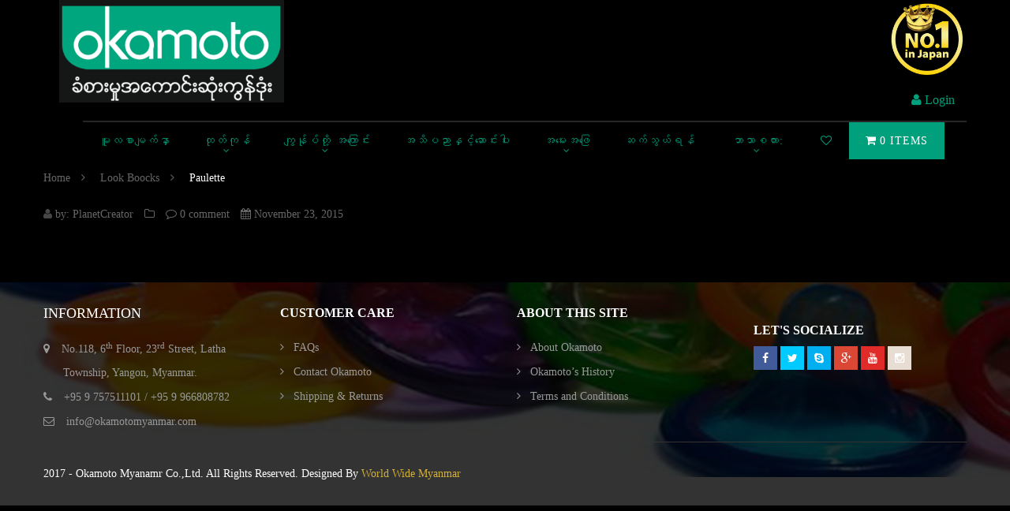

--- FILE ---
content_type: text/html; charset=UTF-8
request_url: https://www.okamotomyanmar.com/look-books/paulette-2/
body_size: 16754
content:
<!DOCTYPE html>
<html lang="mm-MM" class="no-js">
<head>
    
<script type="text/javascript" async="async" defer="defer" data-cfasync="false" src="https://mylivechat.com/chatinline.aspx?hccid=42848196"></script>
	<meta charset="UTF-8" />
	<meta name="viewport" content="width=device-width, initial-scale=1" />
    <link rel="shortcut icon" href="https://www.okamotomyanmar.com/wp-content/uploads/2021/09/newlogo1.png" />	<link rel="profile" href="https://gmpg.org/xfn/11" />
	<link rel="pingback" href="https://www.okamotomyanmar.com/xmlrpc.php" />
	<!--[if lt IE 9]>
	<script src="https://www.okamotomyanmar.com/wp-content/themes/kutetheme/js/html5.js"></script>


	<![endif]-->
					<script>document.documentElement.className = document.documentElement.className + ' yes-js js_active js'</script>
			<script>(function(html){html.className = html.className.replace(/\bno-js\b/,'js')})(document.documentElement);</script>
<title>Paulette &#8211; Okamoto Myanmar</title>
    <style id="kt-theme-color" type="text/css">
            html body{
        background-color: #000000;
    }
    body .header.style11 .block-mini-cart::after{
        border-bottom-color: #000000;
    }
    body a:hover,
    body a:focus,
    body a:active,
    body.woocommerce .summary .yith-wcwl-add-to-wishlist .show a:hover,
    body.woocommerce .summary .compare:hover,
    body.woocommerce .woocommerce-breadcrumb a:hover,
    body .blog-list .blog-list-wapper ul li .readmore a,
    body .count-down-time2 .box-count,
    body .trending .trending-product li .product-price,
    body .hot-deals-box .hot-deals-tab .hot-deals-tab-box .nav-tab li.active>a,
    body .lasttest-blog11 .item-blog .readmore,
    body .footer4.style2 .social-link .fa:hover,
    .option11.hot-cat-section11 .hot-cat-9 .cat-item:hover,
    .option11.hot-cat-section11 .hot-cat-9 .cat-item:hover .cat-title a,
    .footer4 .social-link a:hover .fa,
    .header.style14 .navigation-main-menu>li:hover>a, 
    .header.style14 .navigation-main-menu>li.active>a,
    .footer5 .social-link a:hover .fa,
    .footer5 .address-list .tit-name,
    .footer5 a:hover,
    .option-14 .block-deal .title,
    .option12.section-blog-12 .blog12 .blog-title a:hover,
    body .block-deal .title,
    .service4 .service-title a:hover,
    .footer5 .footer-coppyright{
        color: #00a07d
    }
    body .main-header .header-search-box .form-inline .btn-search,
    body .main-header .shopping-cart-box a.cart-link:after,
    body .cart-block .cart-block-content .cart-buttons a.btn-check-out,
    body .main-bg,
    body .box-vertical-megamenus .vertical-menu-list>li:hover,
    body .megamenu .widget .widgettitle:before,
    body .megamenu .widget .widgettitle:before,
    body .owl-controls .owl-prev:hover, 
    body .owl-controls .owl-next:hover,
    body .product-list li .quick-view a:hover,
    body .product-list li .quick-view a:hover,
    body .scroll_top:hover,
    body .cate-box .cate-link:hover,
    body #footer2.footer3 .mailchimp-wrapper .mailchimp-form .mailchimp-submit,
    body.woocommerce div.product form.cart .button,
    body.woocommerce .summary .yith-wcwl-add-to-wishlist .show a:hover:before,
    body.woocommerce .summary .compare:hover:before,
    body.woocommerce #respond input#submit:hover, 
    body.woocommerce a.button:hover, 
    body.woocommerce button.button:hover, 
    body.woocommerce input.button:hover,
    body .display-product-option li.selected span, 
    body .display-product-option li:hover span,
    body .nav-links a:hover, 
    body .nav-links .current,
    body .product-list.list .add-to-cart,
    body.woocommerce .widget_price_filter .price_slider_wrapper .ui-widget-content,
    body .owl-controls .owl-dots .owl-dot.active,
    body .products-block .link-all,
    body .widget_kt_on_sale .product-list li .add-to-cart,
    body .woocommerce #respond input#submit.alt, 
    body .woocommerce a.button.alt, 
    body .woocommerce button.button.alt, 
    body .woocommerce input.button.alt,
    body .woocommerce #respond input#submit:hover, 
    body .woocommerce a.button:hover, 
    body .woocommerce button.button:hover, 
    body .woocommerce input.button:hover,
    body .woocommerce #respond input#submit.alt:hover, 
    body .woocommerce a.button.alt:hover, 
    body .woocommerce button.button.alt:hover, 
    body .woocommerce input.button.alt:hover,
    body .ui-selectmenu-menu .ui-state-hover, 
    body .ui-selectmenu-menu .ui-widget-content .ui-selectmenu-menu .ui-state-hover, 
    body .ui-selectmenu-menu .ui-widget-header, 
    body .ui-selectmenu-menu .ui-state-hover, 
    body .ui-selectmenu-menu .ui-state-focus, 
    body .ui-selectmenu-menu .ui-widget-content .ui-state-focus, 
    body .ui-selectmenu-menu .ui-widget-header .ui-state-focus,
    body .trending .trending-title,
    body .hot-deals-box .hot-deals-tab .hot-deals-title,
    body .block-popular-cat .more,
    body .block-popular-cat .sub-categories>ul>li>a:before,
    body .hot-deals-box .hot-deals-tab .box-count-down .box-count:before,
    body .products .group-tool-button a:hover, 
    body .products .group-tool-button a.compare:hover,
    body .option7 .products .group-tool-button a:hover, 
    body .option7 .products .group-tool-button a.compare:hover, 
    body .option7 .products .search:hover,
    body .woocommerce div.product form.cart .button,
    body .banner-text .banner-button:hover,
    body .products-style8 .add-to-cart:hover,
    body .products-style8 .product.compare-button .compare:hover,
    body .products-style8 .yith-wcwl-add-to-wishlist>div:hover,
    body .lock-boock-button a:hover,
    body .block-collections .collection-list .info .collection-button a:hover,
    body .block-blogs .blog-list-wapper .owl-controls .owl-prev:hover, 
    body .block-blogs .blog-list-wapper .owl-controls .owl-next:hover,
    body .block-mini-cart,
    body .footer4 .mailchimp-form .mailchimp-submit,
    body .section-band-logo.style2 .owl-controls .owl-prev:hover, 
    body .section-band-logo.style2 .owl-controls .owl-next:hover,
    body .option12.section-blog-12 .owl-controls .owl-prev:hover, 
    body .option12.section-blog-12 .owl-controls .owl-next:hover,
    .block-new-product12 .owl-controls .owl-prev:hover, 
    .block-new-product12 .owl-controls .owl-next:hover,
    .option12.block-hotdeal-week .owl-controls .owl-prev:hover, 
    .option12.block-hotdeal-week .owl-controls .owl-next:hover,
    .option12.block-hotdeal-week .add-to-cart,
    .option12.block-hotdeal-week .add-to-cart:hover,
    .option12.block-hotdeal-week .yith-wcwl-add-to-wishlist:hover,
    .option12.block-hotdeal-week .compare-button:hover,
    .option12.section-blog-12 .blog12 .date,
    .header.style11 .block-mini-cart .cart-link .icon .count,
    html body .footer4.style2 .mailchimp-form .mailchimp-submit:hover,
    body .block-mini-cart-9 .cart-link .count,
    .header.style13 .header-search-inner form .btn-search,
    .main-menu-style13 .navigation-main-menu>li>a:before,
    body .mobile-navigation,
    .header.style14 .navigation-main-menu>li>a:before,
    .block-minicart14 .cart-link .count,
    .footer5 .widget_kt_mailchimp .mailchimp-submit,
    .footer5 .tagcloud a:hover,
    .block-testimonials3 .owl-controls .owl-dots .owl-dot.active,
    .product-style4 .yith-wcwl-add-to-wishlist .yith-wcwl-add-button:hover, 
    .product-style4 .yith-wcwl-add-to-wishlist .yith-wcwl-wishlistaddedbrowse:hover, 
    .product-style4 .yith-wcwl-add-to-wishlist .yith-wcwl-wishlistexistsbrowse:hover,
    .product-style4 .compare-button:hover,
    .product-style4 .yith-wcqv-button:hover,
    .product-style4 .product-new,
    .product-style4 .add_to_cart_button:hover, 
    .product-style4 .added_to_cart:hover,
    .option-13.tab-product-13 .nav-tab li a:after,
    .option-13 .product-style3 .yith-wcwl-add-button:hover, 
    .option-13 .product-style3 .compare-button:hover, 
    .option-13 .product-style3 .search:hover,
    .option-13 .owl-controls .owl-prev:hover, 
    .option-13 .owl-controls .owl-next:hover,
    .option-13.block-top-brands .head .title,
    .option-13 .product-style3 .add-to-cart:hover a,
    .option-13.block-top-brands .bx-wrapper .bx-controls-direction a:hover,
    .block-testimonials3 .owl-controls .owl-dots .owl-dot.active,
    .option-14.block-static ul.list li .group-button-control .yith-wcwl-add-to-wishlist:hover,
    .option-14.block-static ul.list li .group-button-control .compare-button a:hover,
    .option-14.block-static ul.list li .group-button-control .search.yith-wcqv-button:hover,
    .option-14.block-static ul.list .group-button-control .add-to-cart a,
    .option-14.block-static .owl-controls .owl-prev:hover, 
    .option-14.block-static .owl-controls .owl-next:hover,
    .option-14 .block-deal .group-button-control .add-to-cart a,
    .option-14 .block-deal .yith-wcwl-add-to-wishlist:hover,
     body .block-deal .add-to-cart a,
    .product-style4 .add_to_cart_button:hover, .product-style4 .added_to_cart:hover,
    .option-14.block-top-brands2 .brand-products .owl-controls .owl-prev:hover, 
    .option-14.block-top-brands2 .brand-products .owl-controls .owl-next:hover,
    .option-14.block-top-brands2 .list-brands .owl-controls .owl-prev:hover, 
    .option-14.block-top-brands2 .list-brands .owl-controls .owl-next:hover,
    .block-tab-category14 .box-tabs li a::after,
    body .widget_product_tag_cloud .tagcloud a:hover,
    .block-deal .yith-wcwl-add-to-wishlist .yith-wcwl-add-button:hover,
    .block-deal .yith-wcwl-add-to-wishlist .yith-wcwl-wishlistaddedbrowse a:hover,
    .block-deal .yith-wcwl-add-to-wishlist .yith-wcwl-wishlistexistsbrowse a:hover
    {
        background-color: #00a07d;
    }

    body .box-vertical-megamenus .vertical-menu-content,
    body .popular-tabs .nav-tab li:hover, 
    body .popular-tabs .nav-tab li.active,
    body .latest-deals .latest-deal-content,
    body .brand-showcase .brand-showcase-title,
    body .group-title span,
    body #footer2.footer3,
    body .view-product-list .page-title span,
    body .page-heading span.page-heading-title,
    body .count-down-time2 .box-count,
    body .option3 .main-header .header-search-box .form-inline,
    body .banner-text .banner-button:hover,
    body .products-style8 .add-to-cart:hover,
    body .products-style8 .product.compare-button .compare:hover,
    body .products-style8 .yith-wcwl-add-to-wishlist>div:hover,
    body .lock-boock-button a:hover,
    body .block-collections .collection-list .info .collection-button a:hover,
    body .block-loock-bocks .owl-controls .owl-next:hover, 
    body .block-loock-bocks .owl-controls .owl-prev:hover,
    body .block-testimonials .owl-controls .owl-prev:hover, 
    body .block-testimonials .owl-controls .owl-next:hover,
    body .block-blogs .blog-list-wapper .owl-controls .owl-prev:hover, 
    body .block-blogs .blog-list-wapper .owl-controls .owl-next:hover,
    body .block-manufacturer-logo .owl-controls .owl-prev:hover, 
    body .block-manufacturer-logo .owl-controls .owl-next:hover,
    body .section-band-logo.style2 .owl-controls .owl-prev:hover, 
    body .section-band-logo.style2 .owl-controls .owl-next:hover,
    body .option12.section-blog-12 .owl-controls .owl-prev:hover, 
    body .option12.section-blog-12 .owl-controls .owl-next:hover,
    .block-new-product12 .owl-controls .owl-prev:hover, 
    .block-new-product12 .owl-controls .owl-next:hover,
    .option12.block-hotdeal-week .owl-controls .owl-prev:hover, 
    .option12.block-hotdeal-week .owl-controls .owl-next:hover,
    body .vertical-menu-list .mega-group-header span,
    body .footer4.style2 .social-link .fa:hover,
    .header.style13 .header-search-inner form,
    .footer4 .social-link a:hover .fa,
    .footer5 .social-link a:hover .fa,
    .footer5 .tagcloud a:hover,
    .option-13 .owl-controls .owl-prev:hover, 
    .option-13 .owl-controls .owl-next:hover,
    .option-13.block-top-brands .list-brand .item:hover, 
    .option-13.block-top-brands .list-brand .item.active,
    .option-13.block-top-brands .bx-wrapper .bx-controls-direction a:hover,
     body .block-testimonials3 .owl-controls .owl-dots .owl-dot,
    .block-testimonials3 .owl-controls .owl-dots .owl-dot.active,
    .product-style4:hover,
    .product-style4 .yith-wcwl-add-to-wishlist .yith-wcwl-add-button:hover, 
    .product-style4 .yith-wcwl-add-to-wishlist .yith-wcwl-wishlistaddedbrowse:hover, 
    .product-style4 .yith-wcwl-add-to-wishlist .yith-wcwl-wishlistexistsbrowse:hover,
    .product-style4 .compare-button:hover,
    .product-style4 .yith-wcqv-button:hover,
    .option-14.block-static ul.list li .group-button-control .yith-wcwl-add-to-wishlist:hover,
    .option-14.block-static ul.list li .group-button-control .compare-button a:hover,
    .option-14.block-static ul.list li .group-button-control .search.yith-wcqv-button:hover,
    .option-14.block-static ul.list .group-button-control .add-to-cart a,
    .option-14.block-static .block-static-products ul.list li:hover .product-thumb,
    .option-14 .block-deal .yith-wcwl-add-to-wishlist:hover,
    
    .option-14.block-static .owl-controls .owl-prev:hover, 
    .option-14.block-top-brands2 .brand-products .owl-controls .owl-prev:hover, 
    .option-14.block-top-brands2 .brand-products .owl-controls .owl-next:hover,
    .option-14.block-top-brands2 .list-brands .owl-controls .owl-prev:hover, 
    .option-14.block-top-brands2 .list-brands .owl-controls .owl-next:hover,
    .option-14.block-static .owl-controls .owl-prev:hover, 
    .option-14.block-static .owl-controls .owl-next:hover,
    .option-14.block-top-brands2 .list-brands a.active img,
    .option-14.block-top-brands2 .list-brands a:hover img,
     body .widget_product_tag_cloud .tagcloud a:hover,
     .block-deal .yith-wcwl-add-to-wishlist .yith-wcwl-add-button:hover,
    .block-deal .yith-wcwl-add-to-wishlist .yith-wcwl-wishlistaddedbrowse a:hover,
    .block-deal .yith-wcwl-add-to-wishlist .yith-wcwl-wishlistexistsbrowse a:hover
    {
        border-color: #00a07d;

    }
    body .product-list li .add-to-cart:hover,
    body .products-style8 .product-thumb .yith-wcqv-button,
    body .lasttest-blog11 .item-blog .cat{
        background-color: rgba( 0, 160, 125, 0.5)
    }
    body .option11.featured-banner .box-small-banner .banner:before{
        background-color: rgba( 0, 160, 125, 0.8);
    }
    .product-style4 .add_to_cart_button, .product-style4 .added_to_cart{
        background-color: rgba( 0, 160, 125, 0.7);
    }
    body .product-list li .content_price,
    body.woocommerce div.product p.price,
    body.woocommerce div.product span.price,
    body .cart-block .cart-block-content .product-info .p-right .p-rice,
    .woocommerce div.product p.price, 
    .woocommerce div.product span.price,
    body .vertical-menu-list .mega-product .price,
    .option12.tab-7.block-tab-category .product-style3 .price,
    .option12.block-hotdeal-week .price,
    .block-new-product12 .price,
    .option-13 .product-style3 .content_price .price,
    .option-14 .block-deal .price,
    .block-deal .price,
    .product-style4 .price,
    .option-14.block-static .price,
    .woocommerce div.product form.cart .group_table .price{
        color: #00a07d
    }    body .box-vertical-megamenus .vertical-menu-content{
        background-color: #000000;
    }
    body .box-vertical-megamenus .all-category span:hover{
        border-color: #000000;
        color: #000000;
    }
    body .box-vertical-megamenus .vertical-menu-list>li:hover,
    body .box-vertical-megamenus .all-category span:hover{
        background-color: #000000;
    }
    body .box-vertical-megamenus .vertical-menu-list>li>a{
        color: #00a07d;
    }
    body .box-vertical-megamenus .vertical-menu-list>li:hover>a,
    body .box-vertical-megamenus .vertical-menu-list>li:hover>a:before{
        color: #000000
    }        .header.option6 .top-header{
            background-color: #000000;
            color:#00a07d;
        }
        .header.option6 .top-bar-menu>li>a{
            color:#00a07d;
        }
        .header.option6 .top-bar-menu>li>a:hover{
            color:#00a07d;
        }
        .header.option6 .box-vertical-megamenus .title{
            background-color: #000;
            color:#00a07d;
        }
        .header.option6 .top-main-menu .main-menu-wapper{
            background-color: #000000;
        }
        .header.option6 .top-main-menu.style6 .navigation-main-menu>li:hover, 
        .header.option6 .top-main-menu.style6 .navigation-main-menu>li.active{
             background-color: #00abb3;
        }
        .header.option6 .top-main-menu.style6 .navigation-main-menu>li>a{
            color: #00a07d;
        }
        .header.option6 .top-main-menu.style6 .navigation-main-menu>li:hover>a, 
        .header.option6 .top-main-menu.style6 .navigation-main-menu>li.active>a{
            color: #00a07d;
        }
        body .option6.header{
            background-color: #008a90;
        }
        .option6.header .main-header .header-search-box .form-inline,
        .option6.header .main-header .header-search-box .form-inline .form-category{
            background-color: #00abb3;
        }
        .option6.header .nav-top-menu.nav-ontop{
            background-color: #000000;
        }    </style>
    <meta name='robots' content='max-image-preview:large' />
<link rel='dns-prefetch' href='//fonts.googleapis.com' />
<link rel="alternate" type="application/rss+xml" title="Okamoto Myanmar &raquo; Feed" href="https://www.okamotomyanmar.com/feed/" />
      <script type="text/javascript">
        var ajaxurl = "https:\/\/www.okamotomyanmar.com\/wp-admin\/admin-ajax.php";
        var labels = ['Years', 'Months', 'Weeks', 'Days', 'Hrs', 'Mins', 'Secs'];
        var layout = '<span class="box-count day"><span class="number">{dnn}</span> <span class="text">Days</span></span><span class="dot">:</span><span class="box-count hrs"><span class="number">{hnn}</span> <span class="text">Hrs</span></span><span class="dot">:</span><span class="box-count min"><span class="number">{mnn}</span> <span class="text">Mins</span></span><span class="dot">:</span><span class="box-count secs"><span class="number">{snn}</span> <span class="text">Secs</span></span>';
        var $html_close = 'Close';
      </script><script type="text/javascript">
window._wpemojiSettings = {"baseUrl":"https:\/\/s.w.org\/images\/core\/emoji\/14.0.0\/72x72\/","ext":".png","svgUrl":"https:\/\/s.w.org\/images\/core\/emoji\/14.0.0\/svg\/","svgExt":".svg","source":{"concatemoji":"https:\/\/www.okamotomyanmar.com\/wp-includes\/js\/wp-emoji-release.min.js?ver=6.2.8"}};
/*! This file is auto-generated */
!function(e,a,t){var n,r,o,i=a.createElement("canvas"),p=i.getContext&&i.getContext("2d");function s(e,t){p.clearRect(0,0,i.width,i.height),p.fillText(e,0,0);e=i.toDataURL();return p.clearRect(0,0,i.width,i.height),p.fillText(t,0,0),e===i.toDataURL()}function c(e){var t=a.createElement("script");t.src=e,t.defer=t.type="text/javascript",a.getElementsByTagName("head")[0].appendChild(t)}for(o=Array("flag","emoji"),t.supports={everything:!0,everythingExceptFlag:!0},r=0;r<o.length;r++)t.supports[o[r]]=function(e){if(p&&p.fillText)switch(p.textBaseline="top",p.font="600 32px Arial",e){case"flag":return s("\ud83c\udff3\ufe0f\u200d\u26a7\ufe0f","\ud83c\udff3\ufe0f\u200b\u26a7\ufe0f")?!1:!s("\ud83c\uddfa\ud83c\uddf3","\ud83c\uddfa\u200b\ud83c\uddf3")&&!s("\ud83c\udff4\udb40\udc67\udb40\udc62\udb40\udc65\udb40\udc6e\udb40\udc67\udb40\udc7f","\ud83c\udff4\u200b\udb40\udc67\u200b\udb40\udc62\u200b\udb40\udc65\u200b\udb40\udc6e\u200b\udb40\udc67\u200b\udb40\udc7f");case"emoji":return!s("\ud83e\udef1\ud83c\udffb\u200d\ud83e\udef2\ud83c\udfff","\ud83e\udef1\ud83c\udffb\u200b\ud83e\udef2\ud83c\udfff")}return!1}(o[r]),t.supports.everything=t.supports.everything&&t.supports[o[r]],"flag"!==o[r]&&(t.supports.everythingExceptFlag=t.supports.everythingExceptFlag&&t.supports[o[r]]);t.supports.everythingExceptFlag=t.supports.everythingExceptFlag&&!t.supports.flag,t.DOMReady=!1,t.readyCallback=function(){t.DOMReady=!0},t.supports.everything||(n=function(){t.readyCallback()},a.addEventListener?(a.addEventListener("DOMContentLoaded",n,!1),e.addEventListener("load",n,!1)):(e.attachEvent("onload",n),a.attachEvent("onreadystatechange",function(){"complete"===a.readyState&&t.readyCallback()})),(e=t.source||{}).concatemoji?c(e.concatemoji):e.wpemoji&&e.twemoji&&(c(e.twemoji),c(e.wpemoji)))}(window,document,window._wpemojiSettings);
</script>
<style type="text/css">
img.wp-smiley,
img.emoji {
	display: inline !important;
	border: none !important;
	box-shadow: none !important;
	height: 1em !important;
	width: 1em !important;
	margin: 0 0.07em !important;
	vertical-align: -0.1em !important;
	background: none !important;
	padding: 0 !important;
}
</style>
	<link rel='stylesheet' id='wp-block-library-css' href='https://www.okamotomyanmar.com/wp-includes/css/dist/block-library/style.min.css?ver=6.2.8' type='text/css' media='all' />
<link rel='stylesheet' id='wc-block-style-css' href='https://www.okamotomyanmar.com/wp-content/plugins/woocommerce/packages/woocommerce-blocks/build/style.css?ver=2.4.5' type='text/css' media='all' />
<link rel='stylesheet' id='jquery-selectBox-css' href='https://www.okamotomyanmar.com/wp-content/plugins/yith-woocommerce-wishlist/assets/css/jquery.selectBox.css?ver=1.2.0' type='text/css' media='all' />
<link rel='stylesheet' id='yith-wcwl-font-awesome-css' href='https://www.okamotomyanmar.com/wp-content/plugins/yith-woocommerce-wishlist/assets/css/font-awesome.min.css?ver=4.7.0' type='text/css' media='all' />
<link rel='stylesheet' id='yith-wcwl-main-css' href='https://www.okamotomyanmar.com/wp-content/plugins/yith-woocommerce-wishlist/assets/css/style.css?ver=3.0.5' type='text/css' media='all' />
<link rel='stylesheet' id='classic-theme-styles-css' href='https://www.okamotomyanmar.com/wp-includes/css/classic-themes.min.css?ver=6.2.8' type='text/css' media='all' />
<style id='global-styles-inline-css' type='text/css'>
body{--wp--preset--color--black: #000000;--wp--preset--color--cyan-bluish-gray: #abb8c3;--wp--preset--color--white: #ffffff;--wp--preset--color--pale-pink: #f78da7;--wp--preset--color--vivid-red: #cf2e2e;--wp--preset--color--luminous-vivid-orange: #ff6900;--wp--preset--color--luminous-vivid-amber: #fcb900;--wp--preset--color--light-green-cyan: #7bdcb5;--wp--preset--color--vivid-green-cyan: #00d084;--wp--preset--color--pale-cyan-blue: #8ed1fc;--wp--preset--color--vivid-cyan-blue: #0693e3;--wp--preset--color--vivid-purple: #9b51e0;--wp--preset--gradient--vivid-cyan-blue-to-vivid-purple: linear-gradient(135deg,rgba(6,147,227,1) 0%,rgb(155,81,224) 100%);--wp--preset--gradient--light-green-cyan-to-vivid-green-cyan: linear-gradient(135deg,rgb(122,220,180) 0%,rgb(0,208,130) 100%);--wp--preset--gradient--luminous-vivid-amber-to-luminous-vivid-orange: linear-gradient(135deg,rgba(252,185,0,1) 0%,rgba(255,105,0,1) 100%);--wp--preset--gradient--luminous-vivid-orange-to-vivid-red: linear-gradient(135deg,rgba(255,105,0,1) 0%,rgb(207,46,46) 100%);--wp--preset--gradient--very-light-gray-to-cyan-bluish-gray: linear-gradient(135deg,rgb(238,238,238) 0%,rgb(169,184,195) 100%);--wp--preset--gradient--cool-to-warm-spectrum: linear-gradient(135deg,rgb(74,234,220) 0%,rgb(151,120,209) 20%,rgb(207,42,186) 40%,rgb(238,44,130) 60%,rgb(251,105,98) 80%,rgb(254,248,76) 100%);--wp--preset--gradient--blush-light-purple: linear-gradient(135deg,rgb(255,206,236) 0%,rgb(152,150,240) 100%);--wp--preset--gradient--blush-bordeaux: linear-gradient(135deg,rgb(254,205,165) 0%,rgb(254,45,45) 50%,rgb(107,0,62) 100%);--wp--preset--gradient--luminous-dusk: linear-gradient(135deg,rgb(255,203,112) 0%,rgb(199,81,192) 50%,rgb(65,88,208) 100%);--wp--preset--gradient--pale-ocean: linear-gradient(135deg,rgb(255,245,203) 0%,rgb(182,227,212) 50%,rgb(51,167,181) 100%);--wp--preset--gradient--electric-grass: linear-gradient(135deg,rgb(202,248,128) 0%,rgb(113,206,126) 100%);--wp--preset--gradient--midnight: linear-gradient(135deg,rgb(2,3,129) 0%,rgb(40,116,252) 100%);--wp--preset--duotone--dark-grayscale: url('#wp-duotone-dark-grayscale');--wp--preset--duotone--grayscale: url('#wp-duotone-grayscale');--wp--preset--duotone--purple-yellow: url('#wp-duotone-purple-yellow');--wp--preset--duotone--blue-red: url('#wp-duotone-blue-red');--wp--preset--duotone--midnight: url('#wp-duotone-midnight');--wp--preset--duotone--magenta-yellow: url('#wp-duotone-magenta-yellow');--wp--preset--duotone--purple-green: url('#wp-duotone-purple-green');--wp--preset--duotone--blue-orange: url('#wp-duotone-blue-orange');--wp--preset--font-size--small: 13px;--wp--preset--font-size--medium: 20px;--wp--preset--font-size--large: 36px;--wp--preset--font-size--x-large: 42px;--wp--preset--spacing--20: 0.44rem;--wp--preset--spacing--30: 0.67rem;--wp--preset--spacing--40: 1rem;--wp--preset--spacing--50: 1.5rem;--wp--preset--spacing--60: 2.25rem;--wp--preset--spacing--70: 3.38rem;--wp--preset--spacing--80: 5.06rem;--wp--preset--shadow--natural: 6px 6px 9px rgba(0, 0, 0, 0.2);--wp--preset--shadow--deep: 12px 12px 50px rgba(0, 0, 0, 0.4);--wp--preset--shadow--sharp: 6px 6px 0px rgba(0, 0, 0, 0.2);--wp--preset--shadow--outlined: 6px 6px 0px -3px rgba(255, 255, 255, 1), 6px 6px rgba(0, 0, 0, 1);--wp--preset--shadow--crisp: 6px 6px 0px rgba(0, 0, 0, 1);}:where(.is-layout-flex){gap: 0.5em;}body .is-layout-flow > .alignleft{float: left;margin-inline-start: 0;margin-inline-end: 2em;}body .is-layout-flow > .alignright{float: right;margin-inline-start: 2em;margin-inline-end: 0;}body .is-layout-flow > .aligncenter{margin-left: auto !important;margin-right: auto !important;}body .is-layout-constrained > .alignleft{float: left;margin-inline-start: 0;margin-inline-end: 2em;}body .is-layout-constrained > .alignright{float: right;margin-inline-start: 2em;margin-inline-end: 0;}body .is-layout-constrained > .aligncenter{margin-left: auto !important;margin-right: auto !important;}body .is-layout-constrained > :where(:not(.alignleft):not(.alignright):not(.alignfull)){max-width: var(--wp--style--global--content-size);margin-left: auto !important;margin-right: auto !important;}body .is-layout-constrained > .alignwide{max-width: var(--wp--style--global--wide-size);}body .is-layout-flex{display: flex;}body .is-layout-flex{flex-wrap: wrap;align-items: center;}body .is-layout-flex > *{margin: 0;}:where(.wp-block-columns.is-layout-flex){gap: 2em;}.has-black-color{color: var(--wp--preset--color--black) !important;}.has-cyan-bluish-gray-color{color: var(--wp--preset--color--cyan-bluish-gray) !important;}.has-white-color{color: var(--wp--preset--color--white) !important;}.has-pale-pink-color{color: var(--wp--preset--color--pale-pink) !important;}.has-vivid-red-color{color: var(--wp--preset--color--vivid-red) !important;}.has-luminous-vivid-orange-color{color: var(--wp--preset--color--luminous-vivid-orange) !important;}.has-luminous-vivid-amber-color{color: var(--wp--preset--color--luminous-vivid-amber) !important;}.has-light-green-cyan-color{color: var(--wp--preset--color--light-green-cyan) !important;}.has-vivid-green-cyan-color{color: var(--wp--preset--color--vivid-green-cyan) !important;}.has-pale-cyan-blue-color{color: var(--wp--preset--color--pale-cyan-blue) !important;}.has-vivid-cyan-blue-color{color: var(--wp--preset--color--vivid-cyan-blue) !important;}.has-vivid-purple-color{color: var(--wp--preset--color--vivid-purple) !important;}.has-black-background-color{background-color: var(--wp--preset--color--black) !important;}.has-cyan-bluish-gray-background-color{background-color: var(--wp--preset--color--cyan-bluish-gray) !important;}.has-white-background-color{background-color: var(--wp--preset--color--white) !important;}.has-pale-pink-background-color{background-color: var(--wp--preset--color--pale-pink) !important;}.has-vivid-red-background-color{background-color: var(--wp--preset--color--vivid-red) !important;}.has-luminous-vivid-orange-background-color{background-color: var(--wp--preset--color--luminous-vivid-orange) !important;}.has-luminous-vivid-amber-background-color{background-color: var(--wp--preset--color--luminous-vivid-amber) !important;}.has-light-green-cyan-background-color{background-color: var(--wp--preset--color--light-green-cyan) !important;}.has-vivid-green-cyan-background-color{background-color: var(--wp--preset--color--vivid-green-cyan) !important;}.has-pale-cyan-blue-background-color{background-color: var(--wp--preset--color--pale-cyan-blue) !important;}.has-vivid-cyan-blue-background-color{background-color: var(--wp--preset--color--vivid-cyan-blue) !important;}.has-vivid-purple-background-color{background-color: var(--wp--preset--color--vivid-purple) !important;}.has-black-border-color{border-color: var(--wp--preset--color--black) !important;}.has-cyan-bluish-gray-border-color{border-color: var(--wp--preset--color--cyan-bluish-gray) !important;}.has-white-border-color{border-color: var(--wp--preset--color--white) !important;}.has-pale-pink-border-color{border-color: var(--wp--preset--color--pale-pink) !important;}.has-vivid-red-border-color{border-color: var(--wp--preset--color--vivid-red) !important;}.has-luminous-vivid-orange-border-color{border-color: var(--wp--preset--color--luminous-vivid-orange) !important;}.has-luminous-vivid-amber-border-color{border-color: var(--wp--preset--color--luminous-vivid-amber) !important;}.has-light-green-cyan-border-color{border-color: var(--wp--preset--color--light-green-cyan) !important;}.has-vivid-green-cyan-border-color{border-color: var(--wp--preset--color--vivid-green-cyan) !important;}.has-pale-cyan-blue-border-color{border-color: var(--wp--preset--color--pale-cyan-blue) !important;}.has-vivid-cyan-blue-border-color{border-color: var(--wp--preset--color--vivid-cyan-blue) !important;}.has-vivid-purple-border-color{border-color: var(--wp--preset--color--vivid-purple) !important;}.has-vivid-cyan-blue-to-vivid-purple-gradient-background{background: var(--wp--preset--gradient--vivid-cyan-blue-to-vivid-purple) !important;}.has-light-green-cyan-to-vivid-green-cyan-gradient-background{background: var(--wp--preset--gradient--light-green-cyan-to-vivid-green-cyan) !important;}.has-luminous-vivid-amber-to-luminous-vivid-orange-gradient-background{background: var(--wp--preset--gradient--luminous-vivid-amber-to-luminous-vivid-orange) !important;}.has-luminous-vivid-orange-to-vivid-red-gradient-background{background: var(--wp--preset--gradient--luminous-vivid-orange-to-vivid-red) !important;}.has-very-light-gray-to-cyan-bluish-gray-gradient-background{background: var(--wp--preset--gradient--very-light-gray-to-cyan-bluish-gray) !important;}.has-cool-to-warm-spectrum-gradient-background{background: var(--wp--preset--gradient--cool-to-warm-spectrum) !important;}.has-blush-light-purple-gradient-background{background: var(--wp--preset--gradient--blush-light-purple) !important;}.has-blush-bordeaux-gradient-background{background: var(--wp--preset--gradient--blush-bordeaux) !important;}.has-luminous-dusk-gradient-background{background: var(--wp--preset--gradient--luminous-dusk) !important;}.has-pale-ocean-gradient-background{background: var(--wp--preset--gradient--pale-ocean) !important;}.has-electric-grass-gradient-background{background: var(--wp--preset--gradient--electric-grass) !important;}.has-midnight-gradient-background{background: var(--wp--preset--gradient--midnight) !important;}.has-small-font-size{font-size: var(--wp--preset--font-size--small) !important;}.has-medium-font-size{font-size: var(--wp--preset--font-size--medium) !important;}.has-large-font-size{font-size: var(--wp--preset--font-size--large) !important;}.has-x-large-font-size{font-size: var(--wp--preset--font-size--x-large) !important;}
.wp-block-navigation a:where(:not(.wp-element-button)){color: inherit;}
:where(.wp-block-columns.is-layout-flex){gap: 2em;}
.wp-block-pullquote{font-size: 1.5em;line-height: 1.6;}
</style>
<link rel='stylesheet' id='contact-form-7-css' href='https://www.okamotomyanmar.com/wp-content/plugins/contact-form-7/includes/css/styles.css?ver=5.1.6' type='text/css' media='all' />
<link rel='stylesheet' id='rs-plugin-settings-css' href='https://www.okamotomyanmar.com/wp-content/plugins/revslider/public/assets/css/settings.css?ver=5.4.3.1' type='text/css' media='all' />
<style id='rs-plugin-settings-inline-css' type='text/css'>
#rs-demo-id {}
</style>
<link rel='stylesheet' id='wpmenucart-icons-css' href='https://www.okamotomyanmar.com/wp-content/plugins/woocommerce-menu-bar-cart/assets/css/wpmenucart-icons.min.css?ver=2.14.0' type='text/css' media='all' />
<style id='wpmenucart-icons-inline-css' type='text/css'>
@font-face{font-family:WPMenuCart;src:url(https://www.okamotomyanmar.com/wp-content/plugins/woocommerce-menu-bar-cart/assets/fonts/WPMenuCart.eot);src:url(https://www.okamotomyanmar.com/wp-content/plugins/woocommerce-menu-bar-cart/assets/fonts/WPMenuCart.eot?#iefix) format('embedded-opentype'),url(https://www.okamotomyanmar.com/wp-content/plugins/woocommerce-menu-bar-cart/assets/fonts/WPMenuCart.woff2) format('woff2'),url(https://www.okamotomyanmar.com/wp-content/plugins/woocommerce-menu-bar-cart/assets/fonts/WPMenuCart.woff) format('woff'),url(https://www.okamotomyanmar.com/wp-content/plugins/woocommerce-menu-bar-cart/assets/fonts/WPMenuCart.ttf) format('truetype'),url(https://www.okamotomyanmar.com/wp-content/plugins/woocommerce-menu-bar-cart/assets/fonts/WPMenuCart.svg#WPMenuCart) format('svg');font-weight:400;font-style:normal;font-display:swap}
</style>
<link rel='stylesheet' id='wpmenucart-css' href='https://www.okamotomyanmar.com/wp-content/plugins/woocommerce-menu-bar-cart/assets/css/wpmenucart-main.min.css?ver=2.14.0' type='text/css' media='all' />
<link rel='stylesheet' id='woocommerce-layout-css' href='https://www.okamotomyanmar.com/wp-content/plugins/woocommerce/assets/css/woocommerce-layout.css?ver=3.8.1' type='text/css' media='all' />
<link rel='stylesheet' id='woocommerce-smallscreen-css' href='https://www.okamotomyanmar.com/wp-content/plugins/woocommerce/assets/css/woocommerce-smallscreen.css?ver=3.8.1' type='text/css' media='only screen and (max-width: 768px)' />
<link rel='stylesheet' id='woocommerce-general-css' href='https://www.okamotomyanmar.com/wp-content/plugins/woocommerce/assets/css/woocommerce.css?ver=3.8.1' type='text/css' media='all' />
<style id='woocommerce-inline-inline-css' type='text/css'>
.woocommerce form .form-row .required { visibility: visible; }
</style>
<link rel='stylesheet' id='jquery-colorbox-css' href='https://www.okamotomyanmar.com/wp-content/plugins/yith-woocommerce-compare/assets/css/colorbox.css?ver=6.2.8' type='text/css' media='all' />
<link rel='stylesheet' id='yith-quick-view-css' href='https://www.okamotomyanmar.com/wp-content/plugins/yith-woocommerce-quick-view/assets/css/yith-quick-view.css?ver=6.2.8' type='text/css' media='all' />
<style id='yith-quick-view-inline-css' type='text/css'>

				#yith-quick-view-modal .yith-wcqv-main{background:#ffffff;}
				#yith-quick-view-close{color:#cdcdcd;}
				#yith-quick-view-close:hover{color:#ff0000;}
</style>
<link rel='stylesheet' id='woocommerce_prettyPhoto_css-css' href='//www.okamotomyanmar.com/wp-content/plugins/woocommerce/assets/css/prettyPhoto.css?ver=6.2.8' type='text/css' media='all' />
<link rel='stylesheet' id='kt-Oswald-font-css' href='https://fonts.googleapis.com/css?family=Oswald%3A400%2C300%2C700&#038;ver=1.0' type='text/css' media='all' />
<link rel='stylesheet' id='kt-Montserrat-font-css' href='https://fonts.googleapis.com/css?family=Montserrat%3A400%2C700&#038;ver=1.0' type='text/css' media='all' />
<link rel='stylesheet' id='kt-bootstrap-css' href='https://www.okamotomyanmar.com/wp-content/themes/kutetheme/libs/bootstrap/css/bootstrap.min.css?ver=6.2.8' type='text/css' media='all' />
<link rel='stylesheet' id='kt-reset-css' href='https://www.okamotomyanmar.com/wp-content/themes/kutetheme/css/reset.min.css?ver=1.0' type='text/css' media='all' />
<link rel='stylesheet' id='kt-responsive-css' href='https://www.okamotomyanmar.com/wp-content/themes/kutetheme/css/responsive.min.css?ver=1.0' type='text/css' media='all' />
<link rel='stylesheet' id='kt-animate-css' href='https://www.okamotomyanmar.com/wp-content/themes/kutetheme/css/animate.min.css?ver=1.0' type='text/css' media='all' />
<link rel='stylesheet' id='kt-font-awesome-css' href='https://www.okamotomyanmar.com/wp-content/themes/kutetheme/libs/font-awesome/css/font-awesome.min.css?ver=6.2.8' type='text/css' media='all' />
<link rel='stylesheet' id='kt-jquery-ui-css' href='https://www.okamotomyanmar.com/wp-content/themes/kutetheme/libs/jquery-ui/jquery-ui.css?ver=6.2.8' type='text/css' media='all' />
<link rel='stylesheet' id='kt-style-css' href='https://www.okamotomyanmar.com/wp-content/themes/kutetheme/css/style.min.css?ver=1.0' type='text/css' media='all' />
<!--[if lt IE 9]>
<link rel='stylesheet' id='kt-ie-css' href='https://www.okamotomyanmar.com/wp-content/themes/kutetheme/css/ie.min.css?ver=1.0' type='text/css' media='all' />
<![endif]-->
<link rel='stylesheet' id='kt-carousel-css' href='https://www.okamotomyanmar.com/wp-content/themes/kutetheme/libs/owl.carousel/owl.carousel.css?ver=6.2.8' type='text/css' media='all' />
<link rel='stylesheet' id='kt-fancyBox-css' href='https://www.okamotomyanmar.com/wp-content/themes/kutetheme/libs/fancyBox/jquery.fancybox.css?ver=6.2.8' type='text/css' media='all' />
<link rel='stylesheet' id='kutetheme-style-css' href='https://www.okamotomyanmar.com/wp-content/themes/kutetheme/style.css?ver=6.2.8' type='text/css' media='all' />
<style id='kutetheme-style-inline-css' type='text/css'>
.main-header{
    padding: 0px 0px 0px 0px;
}

.main-menu-style8{
    margin-top:13px;
}
.header.style8 .mini-cart{
        margin-top:13px;
}
.footer-top{
    display:none;
}
</style>
<link rel='stylesheet' id='kt-custom-woocommerce-style-css' href='https://www.okamotomyanmar.com/wp-content/themes/kutetheme/css/woocommerce.min.css?ver=6.2.8' type='text/css' media='all' />
<link rel='stylesheet' id='kt-custom-vc-style-css' href='https://www.okamotomyanmar.com/wp-content/themes/kutetheme/css/vc.min.css?ver=6.2.8' type='text/css' media='all' />
<link rel='stylesheet' id='kt-responsive-style-css' href='https://www.okamotomyanmar.com/wp-content/themes/kutetheme/css/responsive.min.css?ver=6.2.8' type='text/css' media='all' />
<link rel='stylesheet' id='kt-option-2-css' href='https://www.okamotomyanmar.com/wp-content/themes/kutetheme/css/option2.min.css?ver=6.2.8' type='text/css' media='all' />
<link rel='stylesheet' id='kt-option-3-css' href='https://www.okamotomyanmar.com/wp-content/themes/kutetheme/css/option3.min.css?ver=6.2.8' type='text/css' media='all' />
<link rel='stylesheet' id='kt-option-4-css' href='https://www.okamotomyanmar.com/wp-content/themes/kutetheme/css/option4.min.css?ver=6.2.8' type='text/css' media='all' />
<link rel='stylesheet' id='kt-option-5-css' href='https://www.okamotomyanmar.com/wp-content/themes/kutetheme/css/option5.min.css?ver=6.2.8' type='text/css' media='all' />
<link rel='stylesheet' id='kt-option-6-css' href='https://www.okamotomyanmar.com/wp-content/themes/kutetheme/css/option6.min.css?ver=6.2.8' type='text/css' media='all' />
<link rel='stylesheet' id='kt-option-7-css' href='https://www.okamotomyanmar.com/wp-content/themes/kutetheme/css/option7.min.css?ver=6.2.8' type='text/css' media='all' />
<link rel='stylesheet' id='js_composer_custom_css-css' href='//www.okamotomyanmar.com/wp-content/uploads/js_composer/custom.css?ver=5.2' type='text/css' media='all' />
<script type='text/javascript' src='https://www.okamotomyanmar.com/wp-includes/js/jquery/jquery.min.js?ver=3.6.4' id='jquery-core-js'></script>
<script type='text/javascript' src='https://www.okamotomyanmar.com/wp-includes/js/jquery/jquery-migrate.min.js?ver=3.4.0' id='jquery-migrate-js'></script>
<script type='text/javascript' id='post_grid_scripts-js-extra'>
/* <![CDATA[ */
var post_grid_ajax = {"post_grid_ajaxurl":"https:\/\/www.okamotomyanmar.com\/wp-admin\/admin-ajax.php"};
/* ]]> */
</script>
<script type='text/javascript' src='https://www.okamotomyanmar.com/wp-content/plugins/post-grid/assets/frontend/js/scripts.js?ver=6.2.8' id='post_grid_scripts-js'></script>
<script type='text/javascript' src='https://www.okamotomyanmar.com/wp-content/plugins/revslider/public/assets/js/jquery.themepunch.tools.min.js?ver=5.4.3.1' id='tp-tools-js'></script>
<script type='text/javascript' src='https://www.okamotomyanmar.com/wp-content/plugins/revslider/public/assets/js/jquery.themepunch.revolution.min.js?ver=5.4.3.1' id='revmin-js'></script>
<script type='text/javascript' src='https://www.okamotomyanmar.com/wp-content/plugins/woocommerce/assets/js/jquery-blockui/jquery.blockUI.min.js?ver=2.70' id='jquery-blockui-js'></script>
<script type='text/javascript' id='wc-add-to-cart-js-extra'>
/* <![CDATA[ */
var wc_add_to_cart_params = {"ajax_url":"\/wp-admin\/admin-ajax.php","wc_ajax_url":"\/?wc-ajax=%%endpoint%%","i18n_view_cart":"View cart","cart_url":"https:\/\/www.okamotomyanmar.com\/cart\/","is_cart":"","cart_redirect_after_add":"no"};
/* ]]> */
</script>
<script type='text/javascript' src='https://www.okamotomyanmar.com/wp-content/plugins/woocommerce/assets/js/frontend/add-to-cart.min.js?ver=3.8.1' id='wc-add-to-cart-js'></script>
<script type='text/javascript' src='https://www.okamotomyanmar.com/wp-content/plugins/js_composer/assets/js/vendors/woocommerce-add-to-cart.js?ver=5.2' id='vc_woocommerce-add-to-cart-js-js'></script>
<link rel="https://api.w.org/" href="https://www.okamotomyanmar.com/wp-json/" /><link rel="EditURI" type="application/rsd+xml" title="RSD" href="https://www.okamotomyanmar.com/xmlrpc.php?rsd" />
<link rel="wlwmanifest" type="application/wlwmanifest+xml" href="https://www.okamotomyanmar.com/wp-includes/wlwmanifest.xml" />
<meta name="generator" content="WordPress 6.2.8" />
<meta name="generator" content="WooCommerce 3.8.1" />
<link rel="canonical" href="https://www.okamotomyanmar.com/look-books/paulette-2/" />
<link rel='shortlink' href='https://www.okamotomyanmar.com/?p=2045' />
<link rel="alternate" type="application/json+oembed" href="https://www.okamotomyanmar.com/wp-json/oembed/1.0/embed?url=https%3A%2F%2Fwww.okamotomyanmar.com%2Flook-books%2Fpaulette-2%2F" />
<link rel="alternate" type="text/xml+oembed" href="https://www.okamotomyanmar.com/wp-json/oembed/1.0/embed?url=https%3A%2F%2Fwww.okamotomyanmar.com%2Flook-books%2Fpaulette-2%2F&#038;format=xml" />
<style type="text/css">
.qtranxs_flag_mm {background-image: url(https://www.okamotomyanmar.com/wp-content/plugins/qtranslate-x/flags/mm.png); background-repeat: no-repeat;}
.qtranxs_flag_en {background-image: url(https://www.okamotomyanmar.com/wp-content/plugins/qtranslate-x/flags/gb.png); background-repeat: no-repeat;}
</style>
<link hreflang="mm" href="https://www.okamotomyanmar.com/mm/look-books/paulette-2/" rel="alternate" />
<link hreflang="en" href="https://www.okamotomyanmar.com/en/look-books/paulette-2/" rel="alternate" />
<link hreflang="x-default" href="https://www.okamotomyanmar.com/look-books/paulette-2/" rel="alternate" />
<meta name="generator" content="qTranslate-X 3.4.6.8" />
	<noscript><style>.woocommerce-product-gallery{ opacity: 1 !important; }</style></noscript>
	<meta name="generator" content="Powered by Visual Composer - drag and drop page builder for WordPress."/>
<!--[if lte IE 9]><link rel="stylesheet" type="text/css" href="https://www.okamotomyanmar.com/wp-content/plugins/js_composer/assets/css/vc_lte_ie9.min.css" media="screen"><![endif]--><meta name="generator" content="Powered by Slider Revolution 5.4.3.1 - responsive, Mobile-Friendly Slider Plugin for WordPress with comfortable drag and drop interface." />
<link rel="icon" href="https://www.okamotomyanmar.com/wp-content/uploads/2023/05/cropped-okamoto-favicon-32x32.png" sizes="32x32" />
<link rel="icon" href="https://www.okamotomyanmar.com/wp-content/uploads/2023/05/cropped-okamoto-favicon-192x192.png" sizes="192x192" />
<link rel="apple-touch-icon" href="https://www.okamotomyanmar.com/wp-content/uploads/2023/05/cropped-okamoto-favicon-180x180.png" />
<meta name="msapplication-TileImage" content="https://www.okamotomyanmar.com/wp-content/uploads/2023/05/cropped-okamoto-favicon-270x270.png" />
<script type="text/javascript">function setREVStartSize(e){
				try{ var i=jQuery(window).width(),t=9999,r=0,n=0,l=0,f=0,s=0,h=0;					
					if(e.responsiveLevels&&(jQuery.each(e.responsiveLevels,function(e,f){f>i&&(t=r=f,l=e),i>f&&f>r&&(r=f,n=e)}),t>r&&(l=n)),f=e.gridheight[l]||e.gridheight[0]||e.gridheight,s=e.gridwidth[l]||e.gridwidth[0]||e.gridwidth,h=i/s,h=h>1?1:h,f=Math.round(h*f),"fullscreen"==e.sliderLayout){var u=(e.c.width(),jQuery(window).height());if(void 0!=e.fullScreenOffsetContainer){var c=e.fullScreenOffsetContainer.split(",");if (c) jQuery.each(c,function(e,i){u=jQuery(i).length>0?u-jQuery(i).outerHeight(!0):u}),e.fullScreenOffset.split("%").length>1&&void 0!=e.fullScreenOffset&&e.fullScreenOffset.length>0?u-=jQuery(window).height()*parseInt(e.fullScreenOffset,0)/100:void 0!=e.fullScreenOffset&&e.fullScreenOffset.length>0&&(u-=parseInt(e.fullScreenOffset,0))}f=u}else void 0!=e.minHeight&&f<e.minHeight&&(f=e.minHeight);e.c.closest(".rev_slider_wrapper").css({height:f})					
				}catch(d){console.log("Failure at Presize of Slider:"+d)}
			};</script>
		<style type="text/css" id="wp-custom-css">
			div#respond, p.logged-in-as a {
    color: #fff;
}.entry-more a {
    background: #d5b135!important;
    border: none!important;
    color: #fff;
}.blog-posts h3.entry-title a,h1.page-title {
    color: #fff!important;
}div#ztb-fbc-tabwrapper {
    display: none!important;
}

body,
ul#menu-okamoto-main-menu {
	font-family:"Pyidaungsu";
	font-weight: 100;
}

/*Ecommerce change css*/
.product-container .button-control, .product-container .add-to-cart, .cart {
    display: block !important;
}
.woocommerce-cart-form .quantity-label, .wishlist_table.mobile  td.label, .wishlist_table.mobile  hr:last-child, .woocommerce-MyAccount-navigation-link--downloads {
	display: none !important;
}
.cart_totals, .quantity-label, .single_add_to_wishlist, .woocommerce-cart-form__contents {
	color: white !important;
}
.utilities a, .product-name a {
	color: white;
}
.quantity-minus, .quantity-plus, #tab-description p, .input-text.qty, .woocommerce-terms-and-conditions-checkbox-text,.woocommerce form .form-row input.input-text, .payment_method_cod, .payment_box p {
	color: #333 !important;
}
.woocommerce-cart-form__contents .button {
	padding: 0 20px !important;
}
.woocommerce .quantity .qty {
	width: 50px;
}
.woocommerce-page .cart-collaterals .cart_totals {
	float: unset;
}
.woocommerce-checkout .woocommerce, #customer_login, .woocommerce-MyAccount-content, .woocommerce-MyAccount-content a, .woocommerce-MyAccount-navigation, .woocommerce-MyAccount-navigation a, legend, .woocommerce .wishlist-title, .wishlist_table.mobile, .wishlist_table.mobile .remove_from_wishlist{
	color: white;
}
.woocommerce-form__input-checkbox {
	position: relative !important;
}
body.woocommerce .woocommerce-breadcrumb a, .woocommerce .woocommerce-breadcrumb, .summary .product_meta, .woocommerce .woocommerce-breadcrumb, .summary .posted_in a {
	color: #cfcfcf;
}
.navigation-main-menu>li>a {
	padding: 0 21px !important;
}
.header.option6 .top-main-menu.style6 .navigation-main-menu .wpmenucart-display-standard{
	background: #00a07d !important;
}
.wpmenucart-contents, .woocommerce table.shop_table th  {
	color: white !important;
}
.my-account-button, .login-button  {
	color:  #00a07d !important;
}
.user-status a {
	font-size: 16px;
}
.wishlist-title.wishlist-title-with-form h2:hover {
	background: transparent;
}
.empty-wpmenucart, .hidden-wpmenucart {
    display: block !important;
}
.woocommerce table.shop_table_responsive tbody tr:first-child td:first-child, .woocommerce-page table.shop_table_responsive tbody tr:first-child td:first-child {
    border-top: 1px solid white;
}
.container.extra-nav {
    margin-top: -25px;
    padding: 10px;
}
.extra-link {
    color: #00a07d;
    padding: 5px 10px;
}
.cart-empty {
    padding: 1em 2em 1em 3.5em;
}
#yith-quick-view-content p, .wishlist_table .product-name a:first-child  {
	color: #333;
}
.wishlist-items-wrapper .add-to-cart {
	padding: 0px 15px !important;
  background: #00a07d;
}
.wishlist_table .product-add-to-cart a.button {
    padding: 0 15px !important;
}
.wishlist_table.mobile li td {
	background: transparent;
}
.wishlist_table.mobile li .item-details table.item-details-table td.value, .wishlist_table.mobile li table.additional-info td.value {
	text-align: left;
}
.wishlist_table.mobile .product-add-to-cart {
	display: inline-block;
	margin-bottom: 0px !important;
}
.wishlist_table.mobile li .additional-info-wrapper .product-remove {
    text-align: left;
    border: none;
}
.wishlist_table.mobile li .additional-info-wrapper {
	width: calc(100% - 80px);
  margin-left: 75px;
}
.wishlist_table.mobile li .item-wrapper {
	margin-bottom: 0px;
}
.wishlist_table.mobile .yith-wcqv-button {
	margin-top: 5px;
}
.woocommerce .wishlist-title {
    margin-bottom: 20px;
}
ul#menu-okamoto-main-menu:lang(mm-MM) {
    font-size: 14.2px;
}

.user-status {
	float: right;
	padding: 15px 30px;
}

.product-list li .product-name , .products-style8 .product-info .product-name{
	line-height: 1.5em;
}
.main-header .col-xs-6.col-sm-6 .right-img {
	height: 100px !important;
}
@media screen and (max-width: 767.9px) {
/* 	.single.single-product .site-main */
	.site-main {
	margin: 0 10px !important; 
}
	.shop_table.cart .product-quantity {
		display: flex;
    justify-content: space-between;
	}
	.shop_table.cart .product-remove {
		border: 1px solid white;
	}
	.woocommerce table.shop_table_responsive tr td::before, .woocommerce-page table.shop_table_responsive tr td::before {
    content: attr(data-title);
}
	.wishlist_table .product-name{
		margin-top: -20px;
	}
	.main-header .col-xs-6.col-sm-6 .right-img {
    width: 60px !important;
    height: 60px !important;
	}
}
		</style>
		<noscript><style type="text/css"> .wpb_animate_when_almost_visible { opacity: 1; }</style></noscript></head>

<body class="look-books-template-default single single-look-books postid-2045 theme-kutetheme woocommerce-no-js wpb-js-composer js-comp-ver-5.2 vc_responsive">
<div class="site">
    <div class="site-content">
        <!-- HEADER -->
<div id="header" class="header option6">
    <div class="top-header">
        <div class="container">
                    </div>
    </div>
    <!--/.top-header -->
    <!-- MAIN HEADER -->
    <div class="main-header">
        <div class="container">
            <div class="row">
                <div class="col-xs-6 col-sm-6 logo">
                           <a href="https://www.okamotomyanmar.com">
            <img alt="Okamoto Myanmar" src="https://www.okamotomyanmar.com/wp-content/uploads/2021/09/newlogo1.png" class="_rw" />
        </a>
                           
                </div>
                <div class="col-xs-6 col-sm-6">
                
                   <img src="https://www.okamotomyanmar.com/wp-content/uploads/2023/05/No-1-in-Japan.png" alt="No-1 in Japan" style="float:right;" class="right-img">
                    
                </div>
                <div class="user-status">
                                            <a href="https://www.okamotomyanmar.com/en/my-account/" class="login-button">
                           <i class="fa fa-user"></i> Login
                        </a>
                                        </div>
                
            </div>
        </div>
    </div>
    <!-- END MANIN HEADER -->
    <div id="nav-top-menu" class="nav-top-menu">
        <div class="container">
                    <div class="top-main-menu style6">
                        <div id="box-vertical-megamenus" class="vertical-wapper">
                <div data-items="11" class="box-vertical-megamenus ">
                    <h4 class="title">
                        <span class="title-menu">Categories</span>
                        <span class="btn-open-mobile home-page"><i class="fa fa-bars"></i></span>
                    </h4>
                    <div class="vertical-menu-content">
                                                <div class="all-category"><span data-open_text="All Categories" data-close_text="Close" class="open-cate">All Categories</span></div>
                    </div>
                </div>
            </div>
                        <div class="main-menu main-menu-wapper">
                <ul id="menu-okamoto-main-menu" class="navigation navigation-main-menu"><li id="menu-item-2768" class="menu-item menu-item-type-custom menu-item-object-custom menu-item-home menu-item-2768"><a title="မူလစာမျက်နှာ" href="https://www.okamotomyanmar.com/">မူလစာမျက်နှာ</a></li>
<li id="menu-item-2754" class="menu-item menu-item-type-custom menu-item-object-custom menu-item-has-children menu-item-2754 menu-item-has-children"><a title="ထုတ်ကုန်" href="https://www.okamotomyanmar.com/product-category/condoms/">ထုတ်ကုန်</a>
<ul role="menu" class=" sub-menu">
	<li id="menu-item-2851" class="menu-item menu-item-type-custom menu-item-object-custom menu-item-has-children menu-item-2851 menu-item-has-children"><a title="Ok စိုပြေ စီးရီး" href="#">Ok စိုပြေ စီးရီး</a>
	<ul role="menu" class=" sub-menu">
		<li id="menu-item-2472" class="menu-item menu-item-type-custom menu-item-object-custom menu-item-2472"><a title="သရဖူကွန်ဒုံး" href="https://www.okamotomyanmar.com/product/crown/">သရဖူကွန်ဒုံး</a></li>
		<li id="menu-item-2474" class="menu-item menu-item-type-custom menu-item-object-custom menu-item-2474"><a title="စြင်္ကာကွန်ဒုံး" href="https://www.okamotomyanmar.com/product/harmony/">စြင်္ကာကွန်ဒုံး</a></li>
		<li id="menu-item-2473" class="menu-item menu-item-type-custom menu-item-object-custom menu-item-2473"><a title="ဂေါ်လီကွန်ဒုံး" href="https://www.okamotomyanmar.com/product/dot-de-cool/">ဂေါ်လီကွန်ဒုံး</a></li>
	</ul>
</li>
	<li id="menu-item-2852" class="menu-item menu-item-type-custom menu-item-object-custom menu-item-has-children menu-item-2852 menu-item-has-children"><a title="အလွှာမခြား စီးရီး" href="#">အလွှာမခြား စီးရီး</a>
	<ul role="menu" class=" sub-menu">
		<li id="menu-item-2471" class="menu-item menu-item-type-custom menu-item-object-custom menu-item-2471"><a title="သစ်ခွကွန်ဒုံး" href="https://www.okamotomyanmar.com/product/vanilla/">သစ်ခွကွန်ဒုံး</a></li>
		<li id="menu-item-2467" class="menu-item menu-item-type-custom menu-item-object-custom menu-item-2467"><a title="လိမ္မော်ကွန်ဒုံး" href="https://www.okamotomyanmar.com/product/orange/">လိမ္မော်ကွန်ဒုံး</a></li>
		<li id="menu-item-2469" class="menu-item menu-item-type-custom menu-item-object-custom menu-item-2469"><a title="စတော်ဘယ်ရီကွန်ဒုံး" href="https://www.okamotomyanmar.com/product/strawberry/">စတော်ဘယ်ရီကွန်ဒုံး</a></li>
		<li id="menu-item-2468" class="menu-item menu-item-type-custom menu-item-object-custom menu-item-2468"><a title="သဘာဝကွန်ဒုံး" href="https://www.okamotomyanmar.com/product/purity/">သဘာဝကွန်ဒုံး</a></li>
		<li id="menu-item-2470" class="menu-item menu-item-type-custom menu-item-object-custom menu-item-2470"><a title="အရည်ရွှမ်းကွန်ဒုံး" href="https://www.okamotomyanmar.com/product/super-lubricative/">အရည်ရွှမ်းကွန်ဒုံး</a></li>
	</ul>
</li>
</ul>
</li>
<li id="menu-item-2757" class="menu-item menu-item-type-custom menu-item-object-custom menu-item-has-children menu-item-2757 menu-item-has-children"><a title="ကျွန်ုပ်တို့ အကြောင်း" href="https://www.okamotomyanmar.com/about-us">ကျွန်ုပ်တို့ အကြောင်း</a>
<ul role="menu" class=" sub-menu">
	<li id="menu-item-2763" class="menu-item menu-item-type-custom menu-item-object-custom menu-item-2763"><a title="Okamoto အကြောင်း" href="https://www.okamotomyanmar.com/about-okamoto">Okamoto အကြောင်း</a></li>
	<li id="menu-item-2764" class="menu-item menu-item-type-custom menu-item-object-custom menu-item-2764"><a title="Okamoto သမိုင်း" href="https://www.okamotomyanmar.com/history-of-okamoto">Okamoto သမိုင်း</a></li>
</ul>
</li>
<li id="menu-item-2769" class="menu-item menu-item-type-custom menu-item-object-custom menu-item-2769"><a title="အသိပညာနှင့်ဆောင်းပါး" href="https://www.okamotomyanmar.com/knowledge-and-articles">အသိပညာနှင့်ဆောင်းပါး</a></li>
<li id="menu-item-2767" class="menu-item menu-item-type-custom menu-item-object-custom menu-item-has-children menu-item-2767 menu-item-has-children"><a title="အမေးအဖြေ" href="https://www.okamotomyanmar.com/faqs">အမေးအဖြေ</a>
<ul role="menu" class=" sub-menu">
	<li id="menu-item-2761" class="menu-item menu-item-type-custom menu-item-object-custom menu-item-2761"><a title="Product Usages &amp; Precautions" href="https://www.okamotomyanmar.com/product-usages-precautions">Product Usages &#038; Precautions</a></li>
	<li id="menu-item-2762" class="menu-item menu-item-type-custom menu-item-object-custom menu-item-2762"><a title="Placing Order" href="https://www.okamotomyanmar.com/placing-order">Placing Order</a></li>
</ul>
</li>
<li id="menu-item-2760" class="menu-item menu-item-type-custom menu-item-object-custom menu-item-2760"><a title="ဆက်သွယ်ရန်" href="https://www.okamotomyanmar.com/contact-us">ဆက်သွယ်ရန်</a></li>
<li id="menu-item-2775" class="qtranxs-lang-menu qtranxs-lang-menu-mm menu-item menu-item-type-custom menu-item-object-custom menu-item-has-children menu-item-2775 menu-item-has-children"><a title="ဘာသာစကား:&nbsp;&lt;img src=&quot;https://www.okamotomyanmar.com/wp-content/plugins/qtranslate-x/flags/mm.png&quot; alt=&quot;Myanmar&quot; /&gt;" href="#"><span class="glyphicon Myanmar"></span>&nbsp;ဘာသာစကား:&nbsp;<img src="https://www.okamotomyanmar.com/wp-content/plugins/qtranslate-x/flags/mm.png" alt="Myanmar" /></a>
<ul role="menu" class=" sub-menu">
	<li id="menu-item-3492" class="qtranxs-lang-menu-item qtranxs-lang-menu-item-mm menu-item menu-item-type-custom menu-item-object-custom menu-item-3492"><a title="&lt;img src=&quot;https://www.okamotomyanmar.com/wp-content/plugins/qtranslate-x/flags/mm.png&quot; alt=&quot;Myanmar&quot; /&gt;&nbsp;Myanmar" href="https://www.okamotomyanmar.com/mm/look-books/paulette-2/"><span class="glyphicon Myanmar"></span>&nbsp;<img src="https://www.okamotomyanmar.com/wp-content/plugins/qtranslate-x/flags/mm.png" alt="Myanmar" />&nbsp;Myanmar</a></li>
	<li id="menu-item-3493" class="qtranxs-lang-menu-item qtranxs-lang-menu-item-en menu-item menu-item-type-custom menu-item-object-custom menu-item-3493"><a title="&lt;img src=&quot;https://www.okamotomyanmar.com/wp-content/plugins/qtranslate-x/flags/gb.png&quot; alt=&quot;English&quot; /&gt;&nbsp;English" href="https://www.okamotomyanmar.com/en/look-books/paulette-2/"><span class="glyphicon English"></span>&nbsp;<img src="https://www.okamotomyanmar.com/wp-content/plugins/qtranslate-x/flags/gb.png" alt="English" />&nbsp;English</a></li>
</ul>
</li>
<li id="menu-item-3491" class="menu-item menu-item-type-post_type menu-item-object-page menu-item-3491"><a title="&lt;i class=&quot;fa fa-heart-o&quot; aria-hidden=&quot;true&quot;&gt;&lt;/i&gt;" href="https://www.okamotomyanmar.com/wishlist/"><i class="fa fa-heart-o" aria-hidden="true"></i></a></li>
<li class="menu-item wpmenucartli wpmenucart-display-standard menu-item" id="wpmenucartli"><a class="wpmenucart-contents empty-wpmenucart-visible" href="https://www.okamotomyanmar.com" title="Start shopping"><i class="wpmenucart-icon-shopping-cart-0" role="img" aria-label="Cart"></i><span class="cartcontents">0 items</span></a></li></ul>                <a href="#" class="mobile-navigation">Main menu<i class="fa fa-bars"></i></a>
            </div>
        </div>
                 <!-- userinfo on top-->
            <div id="form-search-opntop">
            </div>
                        <!-- CART ICON ON MMENU -->
            <div id="shopping-cart-box-ontop">
                <i class="fa fa-shopping-cart"></i>
                <div class="shopping-cart-box-ontop-content">
                </div>
            </div>
                    </div>
    </div>
</div>
<!-- end header -->        <div class="content container">
<div id="primary" class="content-area sidebar-full">
	<main id="main" class="site-main" role="main">
        <div class="container">
            
		<div class="breadcrumb-trail breadcrumb"><span class="trail-begin"><a href="https://www.okamotomyanmar.com/" title="Okamoto Myanmar" rel="home">Home</a></span>
			 <span class="navigation-pipe">/</span> <a href="https://www.okamotomyanmar.com/look-books/">Look Boocks</a>
			 <span class="navigation-pipe">/</span> <span class="trail-end">Paulette</span>
		</div>            <div class="row">
                <div class="main-content col-xs-12 col-sm-12 col-md-12">
                                        <header>
    					<h1 class="page-title screen-reader-text">Paulette</h1>
    				</header>
                    <article class="entry-detail">
                        
<div class="entry-meta-data">
    <span class="author vcard"><i class="fa fa-user"></i> by:  <a class="url fn n" href="https://www.okamotomyanmar.com/author/planetcreator/" title="View all posts by PlanetCreator" rel="author">PlanetCreator</a></span>    <span class="cat"><i class="fa fa-folder-o"></i> </span>
    <span class="comment-count"><i class="fa fa-comment-o"></i> 0 comment</span>
    <span class="date"><i class="fa fa-calendar"></i> November 23, 2015</span>
</div>                                                <div class="content-text entry-content clearfix">
                                                                                </div>
                                            </article>
                    <div class="single-box">
                                        </div>
                </div>
                            </div>
        </div>
	</main><!-- .site-main -->
</div><!-- .content-area -->


</div><!-- .site-content -->

<!-- Footer -->
<footer id="footer2">
     <div class="footer-top">
         <div class="container">
             <div class="row">
                 <div class="col-sm-3">
                     <div class="footer-logo">
                         <a href="https://www.okamotomyanmar.com"><img alt="Okamoto Myanmar" src="https://www.okamotomyanmar.com/wp-content/uploads/2021/09/newlogo1.png" /></a>                     </div>
                 </div>
                 <div class="col-sm-6">
                     <div class="footer-menu">       
                                              </div>
                 </div>
                 <div class="col-sm-3">
                    <div class="social-link">
                                         <div class="footer-social">
                <ul>
                <li><a href="https://www.facebook.com/okamotocondoms/" title ="Facebook" ><i class="fa fa-facebook"></i></a></li><li><a href="https://www.twitter.com/#" title = "Twitter"><i class="fa fa-twitter"></i></a></li><li><a href="skype:#" title ="Skype" ><i class="fa fa-skype"></i></a></li><li><li><a href="#" title ="Google Plus" ><i class="fa fa-google-plus"></i></a></li><li><a href="https://www.youtube.com/user/#" title ="Youtube"><i class="fa fa-youtube"></i></a></li><li><a href="https://instagram.com/#" title ="Instagram"><i class="fa fa-instagram"></i></a></li>                </ul>
            </div>
                                     </div>
                 </div>
             </div>
         </div>
     </div>

     <!-- footer paralax-->
     <div class="footer-paralax" style="background: url('http://www.okamotomyanmar.com/wp-content/uploads/2017/11/footer-1.jpg') 50% 0 no-repeat fixed;">
         <div class="footer-row footer-center">
             <div class="container">
                                <div class="block-newsletter "><div class="mailchimp-wrapper " id="mailchimp-wrapper-6972033484066"><div class="block-heading"><h3>SIGN UP BELOW FOR EARLY UPDATES</h3></div><div class="mailchimp-before">You a Client , large or small, and want to participate in this adventure, please send us an email to <a href="/cdn-cgi/l/email-protection" class="__cf_email__" data-cfemail="85f6f0f5f5eaf7f1c5eef0f1e0f6edeaf5abe6eae8">[email&#160;protected]</a></div><form class="mailchimp-form clearfix mailchimp-layout-one" action="#" method="post"><div class="input-group"><input name="email" required="" type="email" placeholder="E-mail address"/><div class="input-group-btn"><button class="btn btn-default mailchimp-submit" data-loading="Loading ..." data-text="OK"  type="submit">OK</button></div></div><input type="hidden" name="action" value="signup"/><input type="hidden" name="list_id" value=""/><input type="hidden" name="opt_in" value="yes"/><div class="mailchimp-success">Success! Check your inbox or spam folder for a message containing a confirmation link.</div><div class="mailchimp-error"></div></form></div><!-- .mailchimp-wrapper --></div>             </div>
         </div>
         <div class="footer-row">
             <div class="container">
                 <div class="row">
                     <div class="col-sm-3">
                         <div class="widget-container">
                             <h3 class="widget-title">Information</h3>
                             <div class="widget-body">
                                 <ul>
                                     <li><a class="location" href="#">No.118, 6<sup>th</sup> Floor, 23<sup>rd</sup> Street, Latha Township, Yangon, Myanmar.</a></li>
                                     <li><a class="phone" href="#">+95 9 757511101  /   +95 9 966808782</a></li>
                                     <li><a class="email" href="#"><span class="__cf_email__" data-cfemail="eb82858d84ab84808a86849f8486928a85868a99c5888486">[email&#160;protected]</span>
</a></li>
                                 </ul>
                             </div>
                         </div>
                     </div>
                     <div class="col-sm-3">
                        <div id="nav_menu-8" class="widget-container widget-footer-menu widget_nav_menu"><h3 class="widget-title introduce-title">Customer Care</h3><div class="menu-okamoto-customer-care-container"><ul id="menu-okamoto-customer-care" class="menu"><li id="menu-item-2375" class="menu-item menu-item-type-post_type menu-item-object-page menu-item-2375"><a href="https://www.okamotomyanmar.com/faqs/">FAQs</a></li>
<li id="menu-item-2376" class="menu-item menu-item-type-post_type menu-item-object-page menu-item-2376"><a href="https://www.okamotomyanmar.com/contact-us/">Contact Okamoto</a></li>
<li id="menu-item-2380" class="menu-item menu-item-type-post_type menu-item-object-page menu-item-2380"><a href="https://www.okamotomyanmar.com/shipping-returns/">Shipping &#038; Returns</a></li>
</ul></div></div>                     </div>
                     <div class="col-sm-3">
                         <div id="nav_menu-9" class="widget-container widget-footer-menu widget_nav_menu"><h3 class="widget-title introduce-title">About This Site</h3><div class="menu-okamoto-about-site-container"><ul id="menu-okamoto-about-site" class="menu"><li id="menu-item-2379" class="menu-item menu-item-type-post_type menu-item-object-page menu-item-2379"><a href="https://www.okamotomyanmar.com/about-us/">About Okamoto</a></li>
<li id="menu-item-2378" class="menu-item menu-item-type-post_type menu-item-object-page menu-item-2378"><a href="https://www.okamotomyanmar.com/history-of-okamoto/">Okamoto&#8217;s History</a></li>
<li id="menu-item-2377" class="menu-item menu-item-type-post_type menu-item-object-page menu-item-2377"><a href="https://www.okamotomyanmar.com/terms-and-conditions/">Terms and Conditions</a></li>
</ul></div></div>                     </div>
                     <div class="col-sm-3">
                         <div id="widget_kt_social-2" class="widget-container widget-footer-menu widget_kt_social">                <div class="introduce-title">LET&#039;S SOCIALIZE</div>
                <div class="social-link">
            <a target="_blank" href="https://www.facebook.com/okamotocondoms/" title ="Facebook" ><i class="fa fa-facebook"></i></a><a target="_blank" href="https://www.twitter.com/#" title = "Twitter"><i class="fa fa-twitter"></i></a><a target="_blank" href="skype:#" title ="Skype" ><i class="fa fa-skype"></i></a><a target="_blank" href="#" title ="Google Plus" ><i class="fa fa-google-plus"></i></a><a target="_blank" href="https://www.youtube.com/user/#" title ="Youtube"><i class="fa fa-youtube"></i></a><a target="_blank" href="https://instagram.com/#" title ="Instagram"><i class="fa fa-instagram"></i></a>        </div>
        </div>                     </div>
                 </div>
             </div>
         </div>
         <div class="footer-bottom">
             <div class="container">
                 <div class="footer-bottom-wapper">
                     <div class="row">
                         <div class="col-sm-8">
                             <div class="footer-coppyright">
                                 2017 - Okamoto Myanamr Co.,Ltd. All Rights Reserved. Designed By <a href="https://www.worldwidemyanmar.com">World Wide Myanmar</a>                             </div>

                         </div>
                                             </div>
                 </div>
             </div>
         </div>
     </div>
     <!-- ./footer paralax-->
</footer>    </div><!--.content-->
</div><!-- .site -->
<a href="#" class="scroll_top" title="Scroll to Top">Scroll</a>

<div id="yith-quick-view-modal">

	<div class="yith-quick-view-overlay"></div>

	<div class="yith-wcqv-wrapper">

		<div class="yith-wcqv-main">

			<div class="yith-wcqv-head">
				<a href="#" id="yith-quick-view-close" class="yith-wcqv-close">X</a>
			</div>

			<div id="yith-quick-view-content" class="woocommerce single-product"></div>

		</div>

	</div>

</div>        <script data-cfasync="false" src="/cdn-cgi/scripts/5c5dd728/cloudflare-static/email-decode.min.js"></script><script type="text/javascript" id="custom-js">
    		jQuery(function($){

});    	</script>
        	<script type="text/javascript">
		var c = document.body.className;
		c = c.replace(/woocommerce-no-js/, 'woocommerce-js');
		document.body.className = c;
	</script>
	<script type="text/template" id="tmpl-variation-template">
	<div class="woocommerce-variation-description">{{{ data.variation.variation_description }}}</div>
	<div class="woocommerce-variation-price">{{{ data.variation.price_html }}}</div>
	<div class="woocommerce-variation-availability">{{{ data.variation.availability_html }}}</div>
</script>
<script type="text/template" id="tmpl-unavailable-variation-template">
	<p>Sorry, this product is unavailable. Please choose a different combination.</p>
</script>
<script type='text/javascript' src='https://www.okamotomyanmar.com/wp-content/plugins/yith-woocommerce-wishlist/assets/js/jquery.selectBox.min.js?ver=1.2.0' id='jquery-selectBox-js'></script>
<script type='text/javascript' id='jquery-yith-wcwl-js-extra'>
/* <![CDATA[ */
var yith_wcwl_l10n = {"ajax_url":"\/wp-admin\/admin-ajax.php","redirect_to_cart":"no","multi_wishlist":"","hide_add_button":"1","enable_ajax_loading":"","ajax_loader_url":"https:\/\/www.okamotomyanmar.com\/wp-content\/plugins\/yith-woocommerce-wishlist\/assets\/images\/ajax-loader-alt.svg","remove_from_wishlist_after_add_to_cart":"1","labels":{"cookie_disabled":"We are sorry, but this feature is available only if cookies on your browser are enabled.","added_to_cart_message":"<div class=\"woocommerce-notices-wrapper\"><div class=\"woocommerce-message\" role=\"alert\">Product added to cart successfully<\/div><\/div>"},"actions":{"add_to_wishlist_action":"add_to_wishlist","remove_from_wishlist_action":"remove_from_wishlist","reload_wishlist_and_adding_elem_action":"reload_wishlist_and_adding_elem","load_mobile_action":"load_mobile","delete_item_action":"delete_item","load_fragments":"load_fragments"}};
/* ]]> */
</script>
<script type='text/javascript' src='https://www.okamotomyanmar.com/wp-content/plugins/yith-woocommerce-wishlist/assets/js/jquery.yith-wcwl.js?ver=3.0.5' id='jquery-yith-wcwl-js'></script>
<script type='text/javascript' id='contact-form-7-js-extra'>
/* <![CDATA[ */
var wpcf7 = {"apiSettings":{"root":"https:\/\/www.okamotomyanmar.com\/wp-json\/contact-form-7\/v1","namespace":"contact-form-7\/v1"},"cached":"1"};
/* ]]> */
</script>
<script type='text/javascript' src='https://www.okamotomyanmar.com/wp-content/plugins/contact-form-7/includes/js/scripts.js?ver=5.1.6' id='contact-form-7-js'></script>
<script type='text/javascript' id='kt-mailchimp-js-extra'>
/* <![CDATA[ */
var ajax_mailchimp = {"ajaxurl":"https:\/\/www.okamotomyanmar.com\/wp-admin\/admin-ajax.php","security":"628e6b1a66"};
/* ]]> */
</script>
<script type='text/javascript' src='https://www.okamotomyanmar.com/wp-content/plugins/kutetheme-toolkit/mailchimp/assets/script.js?ver=1.0' id='kt-mailchimp-js'></script>
<script type='text/javascript' src='https://www.okamotomyanmar.com/wp-content/plugins/woocommerce/assets/js/js-cookie/js.cookie.min.js?ver=2.1.4' id='js-cookie-js'></script>
<script type='text/javascript' id='woocommerce-js-extra'>
/* <![CDATA[ */
var woocommerce_params = {"ajax_url":"\/wp-admin\/admin-ajax.php","wc_ajax_url":"\/?wc-ajax=%%endpoint%%"};
/* ]]> */
</script>
<script type='text/javascript' src='https://www.okamotomyanmar.com/wp-content/plugins/woocommerce/assets/js/frontend/woocommerce.min.js?ver=3.8.1' id='woocommerce-js'></script>
<script type='text/javascript' id='wc-cart-fragments-js-extra'>
/* <![CDATA[ */
var wc_cart_fragments_params = {"ajax_url":"\/wp-admin\/admin-ajax.php","wc_ajax_url":"\/?wc-ajax=%%endpoint%%","cart_hash_key":"wc_cart_hash_fc30464dd5cf828e5101655a3a1207b5","fragment_name":"wc_fragments_fc30464dd5cf828e5101655a3a1207b5","request_timeout":"5000"};
/* ]]> */
</script>
<script type='text/javascript' src='https://www.okamotomyanmar.com/wp-content/plugins/woocommerce/assets/js/frontend/cart-fragments.min.js?ver=3.8.1' id='wc-cart-fragments-js'></script>
<script type='text/javascript' id='yith-woocompare-main-js-extra'>
/* <![CDATA[ */
var yith_woocompare = {"ajaxurl":"\/?wc-ajax=%%endpoint%%","actionadd":"yith-woocompare-add-product","actionremove":"yith-woocompare-remove-product","actionview":"yith-woocompare-view-table","actionreload":"yith-woocompare-reload-product","added_label":"Added","table_title":"Product Comparison","auto_open":"yes","loader":"https:\/\/www.okamotomyanmar.com\/wp-content\/plugins\/yith-woocommerce-compare\/assets\/images\/loader.gif","button_text":"Compare","cookie_name":"yith_woocompare_list","close_label":"Close"};
/* ]]> */
</script>
<script type='text/javascript' src='https://www.okamotomyanmar.com/wp-content/plugins/yith-woocommerce-compare/assets/js/woocompare.min.js?ver=2.3.18' id='yith-woocompare-main-js'></script>
<script type='text/javascript' src='https://www.okamotomyanmar.com/wp-content/plugins/yith-woocommerce-compare/assets/js/jquery.colorbox-min.js?ver=1.4.21' id='jquery-colorbox-js'></script>
<script type='text/javascript' id='yith-wcqv-frontend-js-extra'>
/* <![CDATA[ */
var yith_qv = {"ajaxurl":"\/wp-admin\/admin-ajax.php","loader":"https:\/\/www.okamotomyanmar.com\/wp-content\/plugins\/yith-woocommerce-quick-view\/assets\/image\/qv-loader.gif","is2_2":"","lang":""};
/* ]]> */
</script>
<script type='text/javascript' src='https://www.okamotomyanmar.com/wp-content/plugins/yith-woocommerce-quick-view/assets/js/frontend.min.js?ver=1.3.18' id='yith-wcqv-frontend-js'></script>
<script type='text/javascript' src='//www.okamotomyanmar.com/wp-content/plugins/woocommerce/assets/js/prettyPhoto/jquery.prettyPhoto.min.js?ver=3.1.6' id='prettyPhoto-js'></script>
<script type='text/javascript' src='https://www.okamotomyanmar.com/wp-content/themes/kutetheme/js/skip-link-focus-fix.min.js?ver=20141010' id='kt-skip-link-focus-fix-js'></script>
<script type='text/javascript' src='https://www.okamotomyanmar.com/wp-content/themes/kutetheme/libs/bootstrap/js/bootstrap.min.js?ver=3.3.4' id='bootstrap-js-js'></script>
<script type='text/javascript' src='https://www.okamotomyanmar.com/wp-content/themes/kutetheme/libs/owl.carousel/owl.carousel.js?ver=2.0' id='carousel-js-js'></script>
<script type='text/javascript' src='https://www.okamotomyanmar.com/wp-content/themes/kutetheme/libs/fancyBox/jquery.fancybox.pack.js?ver=2.1.5' id='fancyBox-js-js'></script>
<script type='text/javascript' src='https://www.okamotomyanmar.com/wp-content/themes/kutetheme/libs/jquery-ui/jquery-ui.min.js?ver=1.11.4' id='jquery-ui-js'></script>
<script type='text/javascript' src='https://www.okamotomyanmar.com/wp-content/themes/kutetheme/js/jquery.actual.min.js?ver=1.0.16' id='actual-js-js'></script>
<script type='text/javascript' src='https://www.okamotomyanmar.com/wp-content/themes/kutetheme/js/Modernizr.js?ver=1.0.1' id='modernizr-js'></script>
<script type='text/javascript' src='https://www.okamotomyanmar.com/wp-content/themes/kutetheme/libs/countdown/jquery.plugin.min.js?ver=1.0.1' id='countdown-plugin-js'></script>
<script type='text/javascript' src='https://www.okamotomyanmar.com/wp-content/themes/kutetheme/libs/countdown/jquery.countdown.js?ver=2.0.2' id='countdown-js-js'></script>
<script type='text/javascript' src='https://www.okamotomyanmar.com/wp-content/themes/kutetheme/js/functions.min.js?ver=1.0.1' id='kt-script-js'></script>
<script type='text/javascript' src='https://www.okamotomyanmar.com/wp-includes/js/underscore.min.js?ver=1.13.4' id='underscore-js'></script>
<script type='text/javascript' id='wp-util-js-extra'>
/* <![CDATA[ */
var _wpUtilSettings = {"ajax":{"url":"\/wp-admin\/admin-ajax.php"}};
/* ]]> */
</script>
<script type='text/javascript' src='https://www.okamotomyanmar.com/wp-includes/js/wp-util.min.js?ver=6.2.8' id='wp-util-js'></script>
<script type='text/javascript' id='wc-add-to-cart-variation-js-extra'>
/* <![CDATA[ */
var wc_add_to_cart_variation_params = {"wc_ajax_url":"\/?wc-ajax=%%endpoint%%","i18n_no_matching_variations_text":"Sorry, no products matched your selection. Please choose a different combination.","i18n_make_a_selection_text":"Please select some product options before adding this product to your cart.","i18n_unavailable_text":"Sorry, this product is unavailable. Please choose a different combination."};
/* ]]> */
</script>
<script type='text/javascript' src='https://www.okamotomyanmar.com/wp-content/plugins/woocommerce/assets/js/frontend/add-to-cart-variation.min.js?ver=3.8.1' id='wc-add-to-cart-variation-js'></script>
<script type='text/javascript' id='wc-single-product-js-extra'>
/* <![CDATA[ */
var wc_single_product_params = {"i18n_required_rating_text":"Please select a rating","review_rating_required":"yes","flexslider":{"rtl":false,"animation":"slide","smoothHeight":true,"directionNav":false,"controlNav":"thumbnails","slideshow":false,"animationSpeed":500,"animationLoop":false,"allowOneSlide":false},"zoom_enabled":"","zoom_options":[],"photoswipe_enabled":"","photoswipe_options":{"shareEl":false,"closeOnScroll":false,"history":false,"hideAnimationDuration":0,"showAnimationDuration":0},"flexslider_enabled":""};
/* ]]> */
</script>
<script type='text/javascript' src='https://www.okamotomyanmar.com/wp-content/plugins/woocommerce/assets/js/frontend/single-product.min.js?ver=3.8.1' id='wc-single-product-js'></script>
    <style>
                /*Custom CSS*/
            </style>

    <style>
            </style>

    <script>
        var post_grid_vars = {"siteUrl":"https:\/\/www.okamotomyanmar.com"}    </script>
<script defer src="https://static.cloudflareinsights.com/beacon.min.js/vcd15cbe7772f49c399c6a5babf22c1241717689176015" integrity="sha512-ZpsOmlRQV6y907TI0dKBHq9Md29nnaEIPlkf84rnaERnq6zvWvPUqr2ft8M1aS28oN72PdrCzSjY4U6VaAw1EQ==" data-cf-beacon='{"version":"2024.11.0","token":"6fef888b9bf942818c3e7529e9e06203","r":1,"server_timing":{"name":{"cfCacheStatus":true,"cfEdge":true,"cfExtPri":true,"cfL4":true,"cfOrigin":true,"cfSpeedBrain":true},"location_startswith":null}}' crossorigin="anonymous"></script>
</body>
</html>

<!-- Page supported by LiteSpeed Cache 2.9.9.2 on 2026-01-22 11:00:04 -->

--- FILE ---
content_type: text/css
request_url: https://www.okamotomyanmar.com/wp-content/themes/kutetheme/css/reset.min.css?ver=1.0
body_size: 338
content:
article,aside,audio,canvas,command,datalist,details,embed,figcaption,figure,footer,header,hgroup,keygen,meter,nav,output,progress,section,source,video,main{display:block}mark,rp,rt,ruby,summary,time{display:inline}a{text-decoration:none;outline:none!important}img{vertical-align:top;max-width:100%}input,button{outline:0}button::-moz-focus-inner{border:0}.clearfix::after{content:" ";display:block;clear:both}ul.owl-carousel{margin:0;padding:0;list-style:none}.colreduce-lable,.colreduce-parenthesis-close,.colreduce-parenthesis-open{display:none}

--- FILE ---
content_type: text/css
request_url: https://www.okamotomyanmar.com/wp-content/themes/kutetheme/css/responsive.min.css?ver=1.0
body_size: 3390
content:
@media(min-width:993px) and (max-width:1200px){.nav-menu .nav>li>a{padding:15px 15px}.main-header .header-search-box{padding-left:0;width:50%}.main-header .shopping-cart-box{float:right;width:25%}#home-slider .slider-left{display:none}#home-slider .header-top-right{width:100%;margin:0;border-top:0;padding:0 15px}#home-slider .header-top-right .homeslider,#home-slider .header-top-right .header-banner{border-top:3px solid #F36}.service .service-item{padding:0;overflow:hidden}.service .service-item .icon{width:100%;text-align:center;padding-bottom:15px;height:auto}.service .service-item .info{width:100%;padding:0;margin:0;text-align:center}.latest-deals .count-down-time span{font-size:14px}.subcategories li a{padding:0 10px}#left_column .block .block_content{padding:10px}#left_column .block .title_block{font-size:14px;padding-left:10px}.layered .layered_subtitle{font-size:14px}.check-box-list input[type="checkbox"]+label span.button{margin-right:5px}.special-product .special-product-left{width:100%}.special-product .special-product-right{margin-left:0;margin-top:10px}.sortPagiBar .sort-product{margin-top:20px}.product-tab .nav-tab>li>a{padding:0 10px}#product .pb-right-column .product-comments .comments-advices a{padding:0 5px}#main-menu .navbar .navbar-nav>li>a{padding:0 10px}.hot-deals-box .hot-deals-tab-content-col{padding-left:15px}.hot-deals-box .hot-deals-tab-content{padding:30px}.box-products .box-product-content .box-product-adv{width:20%;padding-right:5px}.box-products .box-product-content .box-product-list{width:80%;margin:0;float:left;padding-left:5px}.box-products .box-product-content .box-product-list .product-list li{padding-bottom:5px}.product-featured .product-featured-content .product-featured-list{margin-left:0}.popular-tabs .product-list li .product-star{display:none}.page-title .woocommerce-result-count{display:none}}@media(min-width:768px) and (max-width:992px){.page-title .woocommerce-result-count,.view-product-list .display-product-option>ul{display:none}.hidden-tablet{display:none}.latest-deals .count-down-time span{font-size:14px;height:20px;line-height:20px}.home .box-vertical-megamenus .vertical-menu-content{display:none}.vertical-megamenus-ontop .box-vertical-megamenus .vertical-menu-content{display:block}.top-header a{border-right:1px solid #E0E0E0;padding-right:5px;margin-left:5px}.main-header .logo{text-align:center}.main-header .header-search-box{padding-left:15px;padding-right:15px}.main-header .shopping-cart-box{padding:0 15px;margin-left:0;margin-right:0}.box-vertical-megamenus{padding-bottom:0}.box-vertical-megamenus .vertical-menu-content{min-width:270px;display:none}.nav-menu .nav>li>a{padding:15px 10px}#home-slider .slider-left{height:3px}.header-top-right .header-banner{display:none}.header-top-right{margin-left:0;padding:0 15px;width:100%;border-top:0}.header-top-right .homeslider .content-slide{margin-right:0}.service{padding-top:0}.service .service-item{width:50%;border:0;margin-top:20px}.page-top .page-top-left{width:100%}.page-top .page-top-right{width:100%;margin-top:30px}#trademark-list #payment-methods{width:100%;float:left}.category-banner{display:none}.floor-elevator{display:none}.show-brand .navbar-brand{padding:0 0 0 10px;width:100%}.header-top-right .homeslider{width:100%}.product-featured .banner-featured{display:none}.product-featured .product-featured-content .product-featured-list{margin-left:0}.subcategories li a{padding:0 10px}#left_column .block .block_content{padding:10px}#left_column .block .title_block{font-size:14px;padding-left:10px}.layered .layered_subtitle{font-size:14px}.check-box-list input[type="checkbox"]+label span.button{margin-right:5px}.special-product .special-product-left{width:100%}.special-product .special-product-right{margin-left:0;margin-top:10px}.sortPagiBar .sort-product{margin-top:20px}.trademark-info{width:100%;float:left;padding:0 20px}.trademark-product{width:100%;float:left;padding:0 20px}.trademark-product .product-item{width:50%}.product-list li .product-star{float:left;width:100%;text-align:left}.product-tab .nav-tab>li{width:100%;float:left;margin-bottom:2px}.product-tab .nav-tab>li>a{width:100%}.product-tab .nav-tab>li.active>a{height:48px}.product-tab .tab-container{margin-top:2px}#product .pb-right-column .product-comments .comments-advices a{padding:0 5px}.products-block .products-block-left{width:100%}.products-block .products-block-right{margin:0;width:100%}#main-menu .navbar .navbar-nav>li>a{padding:0 5px}.box-products .box-product-content .box-product-adv{display:none}.box-products .box-product-content .box-product-list{width:100%;margin:0}.hot-deals-box .hot-deals-tab-content-col{padding-left:15px}.hot-deals-box .hot-deals-tab-content{padding:30px}.latest-deals .latest-deal-title{font-size:14px}#introduce-box .introduce-title{margin-top:30px}.box-tab-category{padding:0 10px}.box-tab-category .category-featured .product-featured{background:#fff!important}.popular-tabs .product-list li .product-star{display:none}#yith-quick-view-modal .yith-wcqv-wrapper{max-width:90%;max-height:600px;overflow-y:auto}}@media(min-width:481px) and (max-width:767px){.home .box-vertical-megamenus .vertical-menu-content{display:none}.category-featured>.nav-menu>.container{padding-left:0}.top-banner{display:none}.top-header .nav-top-links,.top-header .user-info,.top-header .support-link{width:100%;float:left}.main-header .logo{text-align:center}.main-header .header-search-box{width:100%;padding-left:15px;padding-right:15px}.main-header .header-search-box .form-inline .form-category{display:none}.main-header .header-search-box .form-inline .input-serach{width:calc(100% - 50px)}.main-header .shopping-cart-box{padding-left:15px;padding-right:15px;margin-left:0;width:100%}#box-vertical-megamenus .box-vertical-megamenus{right:0;padding-bottom:0}.box-vertical-megamenus .vertical-menu-content{border-right:1px solid #eee;display:none}.box-vertical-megamenus .vertical-menu-content ul li:hover .vertical-dropdown-menu{visibility:hidden;display:none}.box-vertical-megamenus .vertical-menu-content ul li a.parent:before{display:none}.popular-tabs .nav-tab li{padding:0}#home-slider .header-banner{display:none}#home-slider .header-top-right{padding-right:15px;padding-left:15px;margin:0;border-top:0}.header-top-right .homeslider{width:100%}#home-slider .header-top-right .homeslider .content-slide{margin-right:0}#home-slider .slider-left{height:3px}.service{display:none}.nav-menu .navbar-brand,.nav-menu .toggle-menu{display:block}.nav-menu .navbar-collapse{position:absolute;left:0;right:0;top:50px;margin-right:0;margin-left:0;padding:0 15px}.nav-menu .navbar-collapse{margin-top:0}.nav-menu .nav>li>a{padding:5px 15px}.nav-menu .navbar-brand{padding-left:30px}.popular-tabs .nav-tab li{width:100%;float:left}{min-height:480px}.container{padding-left:0px;padding-right:0px}.floor-elevator{display:none}.category-banner{display:none}.product-featured .banner-featured{display:none}.product-featured .product-featured-content .product-featured-list{margin-left:0}.banner-bottom{display:none}.trademark-info{padding-left:30px!important;padding-right:30px!important}.trademark-product .image-product{width:40%}.trademark-product .info-product{padding-left:10px}.page-top-right{margin-top:30px}.main-header .shopping-cart-box:hover .cart-block{opacity:0;visibility:hidden}.product-featured .product-featured-content{width:100%}.popular-tabs .owl-controls{top:-15px}.category-slider{margin-top:30px}.subcategories li a{padding:0 10px}.popular-tabs .owl-controls .owl-next,.popular-tabs .owl-controls .owl-prev{top:-15px}.center_column{margin-top:30px}#product .pb-right-column{margin-top:30px}.product-tab .nav-tab>li{width:100%;float:left;margin-bottom:2px}.product-tab .nav-tab>li>a{width:100%}.product-tab .nav-tab>li.active>a{height:48px}.product-tab .tab-container{margin-top:2px}.product-list li .product-star{float:left}.option7.tab-6 .product-list li .product-star{float:right}.breadcrumb{line-height:20px}.breadcrumb .navigation-pipe:before{padding:0}#main-menu .navbar-header{display:block;margin:0;background:#f36;color:#fff}#main-menu.enable_vm{margin:0;padding:0 15px;padding-left:0}#main-menu .navbar-header .navbar-brand{padding:0;padding-left:10px;line-height:50px;color:#fff;font-size:14px;font-weight:bold}#main-menu .navbar-header .fa{line-height:inherit;color:#fff;font-size:17px}#main-menu .navbar-header .navbar-toggle{border:0;padding:0;margin-top:12px}#main-menu .navbar-default .navbar-toggle:focus,#main-menu .navbar-default .navbar-toggle:hover{background:0}#main-menu .navbar-collapse{padding:0;margin:0}#main-menu .container-fluid{padding:0}#main-menu .navbar-collapse.in{overflow-y:inherit}#main-menu .navbar-nav{margin:0}#main-menu .navbar .navbar-nav>li{border-bottom:1px solid #cacaca}#main-menu .navbar .navbar-nav>li:hover,#main-menu .navbar .navbar-nav>li.active{background:0}#main-menu .navbar .navbar-nav>li>a{margin:0;padding:10px;border-right:0;position:relative}#main-menu .navbar .navbar-nav>li:hover>a,#main-menu .navbar .navbar-nav>li.active>a{color:#333;border-right:1px solid transparent}#main-menu .dropdown-menu{position:inherit;opacity:1;visibility:inherit;display:none}#main-menu li.dropdown>a:after{position:absolute;top:9px;right:10px}#main-menu .dropdown.open>.dropdown-menu{display:block}#main-menu li.dropdown:before{display:none}#main-menu li.dropdown:hover:before{display:none}#main-menu .navbar-nav>li>.mega_dropdown{-webkit-transform:translate(0,0);-moz-transform:translate(0,0);-o-transform:translate(0,0);-ms-transform:translate(0,0);transform:translate(0,0);width:100%!important;left:0!important;top:0;padding:15px 0;border:1px solid #eee}#main-menu .dropdown-menu{border:1px solid #eee}#main-menu .dropdown-menu.container-fluid{padding:15px;border:1px solid #eee}#footer2 .footer-top .footer-menu li{display:block;width:100%;line-height:30px}#footer2 .footer-top .footer-social{margin-top:20px;float:left}#footer2 .footer-row .form-subscribe{width:auto}#footer2 .footer-row .form-subscribe .form-group{margin-bottom:0}#footer2 .footer-row{padding:20px;}#footer2 .widget-body{padding-bottom:20px}#footer2 .widget-title{padding-bottom:10px}.footer-coppyright {
    padding: 0 20px;
}#footer2 .footer-bottom .footer-payment-logo{float:left;margin-top:10px}.hot-deals-box .hot-deals-tab .hot-deals-tab-box{padding:10px}.hot-deals-box .hot-deals-tab-content-col{padding-left:15px}.hot-deals-box .hot-deals-tab-content{padding:10px}.box-products .box-product-head{float:left;height:auto;width:100%}.box-products .box-tabs{float:left;margin-top:10px}.box-products .box-tabs>li{display:block;width:100%}.box-products .box-tabs li>a{border:0;padding:0}.box-products .box-product-head .box-title{padding-left:0;width:100%;float:left}.box-products .box-tabs li>a:before{left:0;right:0}.box-products .box-product-content .box-product-adv{display:none}.box-products .box-product-content .box-product-list{margin-left:0;float:left;overflow:hidden;width:100%}.vertical-menu-list .dropdown-menu{position:relative;visibility:visible;display:none;height:auto;-webkit-transform:translate(0,0);-moz-transform:translate(0,0);-o-transform:translate(0,0);-ms-transform:translate(0,0);transform:translate(0,0);opacity:1;left:0;top:0;width:100%!important;overflow:hidden;border:0;border-bottom:1px solid #eaeaea;border-left:1px solid #eaeaea}.vertical-menu-list .megamenu{padding:15px;border:0;border-bottom:1px solid #eaeaea;border-left:1px solid #eaeaea}.box-vertical-megamenus .vertical-menu-list li{width:100%;display:block;overflow:hidden}.sidebar{margin-top:30px}.nav-links{margin-bottom:0}.woocommerce div.product .product_title{margin-top:20px;width:100%;float:left}#introduce-box .introduce-title{margin-top:30px}#yith-quick-view-modal .yith-wcqv-wrapper{max-width:90%;max-height:600px;overflow-y:auto}}@media(max-width:480px){.page-title .woocommerce-result-count,.view-product-list .display-product-option{display:none}.box-tab-category .category-featured .product-featured{background:#fff!important}.top-banner{display:none}.top-header .nav-top-links{width:100%;float:left;display:none}.main-header .logo{text-align:center;}.main-header .header-search-box{width:100%;padding-left:15px;padding-right:15px;margin-top:30px}.main-header .header-search-box .form-inline .form-category{display:none}.main-header .header-search-box .form-inline .input-serach{width:calc(100% - 50px)}.main-header .shopping-cart-box{padding-left:15px;padding-right:15px;margin-left:0;width:100%;margin-top:30px}.nav-top-menu{background:transparent}#box-vertical-megamenus .box-vertical-megamenus{right:0;padding-bottom:0}.box-vertical-megamenus .vertical-menu-content{border-right:1px solid #eee;display:none}.box-vertical-megamenus .title{color:#fff;padding-left:10px;padding-right:10px}#box-vertical-megamenus .vertical-menu-content{min-width:290px;display:none}.box-vertical-megamenus .vertical-menu-content ul li:hover .vertical-dropdown-menu{visibility:hidden;display:none}.box-vertical-megamenus .vertical-menu-content ul li a.parent:before{display:none}.popular-tabs .nav-tab li{padding:0}#home-slider .header-banner{display:none}#home-slider .header-top-right{padding-right:15px;padding-left:15px;margin:0;border-top:0}.header-top-right .homeslider{width:100%}#home-slider .header-top-right .homeslider .content-slide{margin-right:0}#home-slider .slider-left{height:3px}.service{padding-top:0;padding-bottom:30px}.service .service-item{border:0;margin-top:30px}.nav-menu .navbar-brand,.nav-menu .toggle-menu{display:block}.nav-menu .navbar-collapse{position:absolute;right:0;top:50px;margin-right:0;margin-left:0;padding:0 15px;left:0;right:0}.nav-menu .navbar-collapse>ul{margin-top:0}.nav-menu .navbar-brand{margin-left:-10px}.popular-tabs .nav-tab li{width:100%;float:left}.page-top-right{margin-top:30px}.content-page{margin-top:0}.container{padding:0;}.floor-elevator{display:none}.category-banner{display:none}.product-featured .banner-featured{display:none}.box-tab-category .product-featured .product-featured-content .product-featured-list.has_attachment,.product-featured .product-featured-content .product-featured-list{margin-left:0}.product-featured .product-featured-content{width:100%}.banner-bottom{display:none}.trademark-info{padding-left:30px!important;padding-right:30px!important}.trademark-product .image-product{width:40%}.trademark-product .info-product{padding-left:10px}#introduce-box{margin-top:30px}#introduce-box .introduce-title{margin-top:30px}#trademark-list #payment-methods{display:block;width:100%}.product-list li .product-star{float:left;width:100%;text-align:left}.product-list li .content_price{float:left;width:100%}.latest-deals{padding-bottom:15px;margin-top:30px}.main-header .shopping-cart-box:hover .cart-block{opacity:0;visibility:hidden}.category-featured>.nav-menu>.container{padding-left:0}.category-slider .owl-controls .owl-prev,.category-slider .owl-controls .owl-next{width:20px;height:20px;color:#fff;text-align:center;padding-top:3px}.subcategories li.current-categorie{width:100%}.subcategories li.current-categorie a{width:100%;text-align:center}.subcategories li.current-categorie:after{right:50%;content:"\f0d7";top:36px}.subcategories li{width:100%}.subcategories li a{width:100%;padding:0 10px}.sortPagiBar .sort-product,.sortPagiBar .show-product-item{margin-top:20px}.product-list.list .left-block{width:100%;position:relative}.product-list.list .right-block{width:100%}.product-list.list .add-to-cart{bottom:0;left:0;width:50%;top:inherit}.product-list.list .quick-view{bottom:0;right:0;top:inherit}.nav-menu .nav>li>a{padding:5px 15px;background:#fff;color:#333}.popular-tabs .owl-controls .owl-next,.popular-tabs .owl-controls .owl-prev{top:-15px}.center_column{margin-top:30px}#product .pb-right-column{margin-top:30px}.product-tab .nav-tab>li>a{padding:0 10px}.product-list li .product-star{float:left}.product-tab .nav-tab>li{width:100%;float:left;margin-bottom:2px}.product-tab .nav-tab>li>a{width:100%}.product-tab .nav-tab>li.active>a{height:48px}.product-tab .tab-container{margin-top:2px}#product .pb-right-column .product-comments .comments-advices a{width:100%;float:left;padding:0}.breadcrumb{line-height:20px}.breadcrumb .navigation-pipe:before{padding:0}#main-menu .navbar-header{display:block;margin:0;background:#f36;color:#fff}#main-menu .navbar-header .navbar-brand{padding:0;padding-left:10px;line-height:50px;color:#fff;font-size:14px;font-weight:bold}#main-menu .navbar-header .fa{line-height:inherit;color:#fff;font-size:17px}#main-menu .navbar-header .navbar-toggle{border:0;padding:0;margin-top:12px}#main-menu .navbar-default .navbar-toggle:focus,#main-menu .navbar-default .navbar-toggle:hover{background:0}#main-menu .navbar-collapse{padding:0 15px;margin-left:0;margin-right:0;background:#eee}#main-menu .container-fluid{padding:0}#main-menu.enable_vm{padding:0 15px;margin:0;padding-left:0}#main-menu .navbar-collapse.in{overflow-y:inherit}#main-menu .navbar .navbar-nav>li{border-bottom:1px solid #cacaca}#main-menu .navbar .navbar-nav>li:hover,#main-menu .navbar .navbar-nav>li.active{background:0}#main-menu .navbar .navbar-nav>li>a{margin:0;padding:10px;border-right:0;position:relative}#main-menu .navbar .navbar-nav>li:hover>a,#main-menu .navbar .navbar-nav>li.active>a{color:#333;border-right:1px solid transparent}#main-menu .dropdown-menu{position:inherit;opacity:1;visibility:inherit;display:none}#main-menu li.dropdown>a:after{position:absolute;top:9px;right:10px}#main-menu .dropdown .dropdown-menu{max-width:100%}#main-menu li.dropdown>a:before,#main-menu li.dropdown:hover>a:before{display:none}#main-menu .dropdown.open>.dropdown-menu{display:block;width:100%!important;min-width:1px}#main-menu li.dropdown:before{display:none}#main-menu li.dropdown:hover:before{display:none}#main-menu .navbar-nav>li>.mega_dropdown{-webkit-transform:translate(0,0);-moz-transform:translate(0,0);-o-transform:translate(0,0);-ms-transform:translate(0,0);transform:translate(0,0);width:100%!important;left:0!important;top:0;padding:15px 0;border:1px solid #eee}#main-menu .dropdown-menu{border:1px solid #eee}#main-menu .dropdown-menu.container-fluid{padding:15px;border:1px solid #eee}.page-heading{font-size:16px}.page-heading span{padding:0}.page-order ul.step li{width:100%;display:block;text-align:left;border-bottom:0;border-left:3px solid #eee;padding-left:20px;margin-top:10px}.page-order ul.step li.current-step{border-left:3px solid #f36;border-bottom:0}#footer2 .footer-top .footer-menu li{display:block;width:100%;line-height:30px}#footer2 .footer-top .footer-social{margin-top:20px;float:left}#footer2 .footer-row .form-subscribe{width:auto}#footer2 .footer-row .form-subscribe .form-group{margin-bottom:0}#footer2 .footer-row{padding:20px;}#footer2 .widget-body{padding-bottom:20px}#footer2 .widget-title{padding-bottom:10px}#footer2 .footer-bottom .footer-payment-logo{float:left;margin-top:10px}.box-products .box-product-head{float:left;height:auto}.box-products .box-product-head .box-title{float:left;width:100%}.box-products .box-tabs{float:left;margin-top:10px}.box-products .box-tabs>li{display:block;width:100%}.box-products .box-tabs li>a{border:0;padding:0}.box-products .box-product-head .box-title{padding-left:0}.box-products .box-tabs li>a:before{left:0;right:0}.box-products .box-product-content .box-product-adv{display:none}.box-products .box-product-content .box-product-list{margin-left:0;float:left;overflow:hidden;width:100%}.hot-deals-box .hot-deals-tab .hot-deals-tab-box{padding:10px}.hot-deals-box .hot-deals-tab-content-col{padding-left:15px}.hot-deals-box .hot-deals-tab-content{padding:10px}.vertical-menu-list .dropdown-menu{position:relative;visibility:visible;display:none;height:auto;-webkit-transform:translate(0,0);-moz-transform:translate(0,0);-o-transform:translate(0,0);-ms-transform:translate(0,0);transform:translate(0,0);opacity:1;left:0;top:0;width:100%!important;overflow:hidden;border:0;border-bottom:1px solid #eaeaea;border-left:1px solid #eaeaea}#main-menu .navbar-nav{margin:0}.box-vertical-megamenus .vertical-menu-list li{width:100%;display:block;overflow:hidden}.sidebar{margin-top:30px}.nav-links{margin-bottom:0}.woocommerce div.product .product_title{margin-top:20px;width:100%;float:left}.woocommerce .woocommerce-ordering{margin-top:20px;margin-bottom:0}.view-product-list .pagination{margin-bottom:0}.block-popular-cat .image{width:100%}#yith-quick-view-modal .yith-wcqv-wrapper{max-width:90%;max-height:400px;overflow-y:auto}}

--- FILE ---
content_type: text/css
request_url: https://www.okamotomyanmar.com/wp-content/themes/kutetheme/css/style.min.css?ver=1.0
body_size: 39157
content:
select{-webkit-appearance:none;-moz-appearance:none;background:url(../images/select-arrow.png) no-repeat 95% center;width:100px;text-indent:.01px;text-overflow:"";padding-right:25px!important;border:1px solid #eaeaea}select::-ms-expand{display:none}body{font-family:Arial,sans-serif;font-size:14px;overflow-x:hidden;-webkit-font-smoothing:antialiased}body.is-ontop{margin-top:53px}h1{font-size:30px}h2{font-size:20px}h3{font-size:18px}a{color:#666}a:hover{color:#f36;text-decoration:none;transition:all .25s}a:focus{text-decoration:none;color:#f36}img{max-width:100%;height:auto}.fa{line-height:inherit}.bold{font-weight:bold}.alignleft{float:left}.alignright{float:right}.btn-fb-login{width:65px;height:22px;background:url('../images/fb.jpg') no-repeat;display:inline-block;margin-top:5px;font-size:0;border:none!important}.button{padding:10px 20px;border:1px solid #eaeaea;background:#666;color:#fff}.button-sm{padding:5px 10px}.button:hover{background:#f36;border:1px solid #f36}input:focus,button:focus{outline:0;box-shadow:inherit}.input{border-radius:0;border:1px solid #eaeaea;-webkit-box-shadow:inherit;box-shadow:inherit}.button .fa{line-height:inherit}.text-center{text-align:center}.text-left{text-align:left}.text-right{text-align:right}img.alignleft{margin:0 20px 15px 0}img.alignright{margin:0 0 15px 20px}.clearfix:before{content:"";display:table}.container{padding-left:0px;padding-right:0px;}.loader{position:fixed;left:0;top:0;width:100%;height:100%;z-index:9999;background:#fff url('../images/Preloader_4.gif') 50% 50% no-repeat}.banner-opacity{position:relative}.banner-opacity a:before{display:block;position:absolute;-webkit-transition:all .1s ease-in .1s;transition:all .1s ease-in .1s;background:rgba(0,0,0,0.1);opacity:0;filter:alpha(opacity=0);left:0;top:0;content:"";height:0;width:100%;left:0;top:50%}.banner-opacity a:hover:before{opacity:1;filter:alpha(opacity=1);-webkit-transition:all .2s ease-in .1s;transition:all .2s ease-in .1s;height:100%;left:0;top:0}.tab-container{position:relative;overflow:hidden}.tab-container .tab-panel{position:absolute;top:0;left:0;width:100%;opacity:0;visibility:hidden}.tab-container .cover-loading{position:absolute;width:100%;height:100%;text-align:center;z-index:99;display:none}.tab-container .cover-loading img{position:absolute;top:50%;transform:translate(-50%)}.tab-container .active{opacity:1;visibility:inherit;position:inherit;-vendor-animation-duration:.3s;-vendor-animation-delay:1s;-vendor-animation-iteration-count:infinite}.hover-zoom{-webkit-transition:.7s all ease-in-out;transition:.7s all ease-in-out;-webkit-backface-visibility:hidden;-webkit-perspective:1000;overflow:hidden}.hover-zoom:hover img{-webkit-transform:scale(1.1);-ms-transform:scale(1.1);transform:scale(1.1);opacity:.7}.banner-boder-zoom{position:relative;overflow:hidden}.banner-boder-zoom a:before{position:absolute;top:0;left:0;right:0;bottom:0;content:"";display:block;z-index:10;background-color:rgba(0,0,0,0.2);background:rgba(0,0,0,0.2);color:rgba(0,0,0,0.2);opacity:0;-webkit-transition:all 1s ease;-moz-transition:all 1s ease;-ms-transition:all 1s ease;-o-transition:all 1s ease;transition:all 1s ease}.banner-boder-zoom a:after{position:absolute;top:10px;left:10px;right:10px;bottom:10px;content:"";display:block;z-index:10;border:1px solid #fff;opacity:0}.banner-boder-zoom a img{-webkit-transition:all 1s ease;-moz-transition:all 1s ease;-ms-transition:all 1s ease;-o-transition:all 1s ease;transition:all 1s ease}.banner-boder-zoom:hover a img{-webkit-transform:scale(1.1);-moz-transform:scale(1.1);-ms-transform:scale(1.1);-o-transform:scale(1.1);transform:scale(1.1)}.banner-boder-zoom:hover a:before{opacity:1}.banner-boder-zoom:hover a:after{opacity:0}.banner-boder-zoom2{position:relative;overflow:hidden}.banner-boder-zoom2 a:before{position:absolute;top:0;left:0;right:0;bottom:0;content:"";display:block;z-index:10;background-color:rgba(0,0,0,0);background:rgba(0,0,0,0);color:rgba(0,0,0,0);opacity:0;-webkit-transition:all 1s ease;-moz-transition:all 1s ease;-ms-transition:all 1s ease;-o-transition:all 1s ease;transition:all 1s ease}.banner-boder-zoom2 a:after{position:absolute;top:10px;left:10px;right:10px;bottom:10px;content:"";display:block;z-index:10;border:1px solid #fff;opacity:0}.banner-boder-zoom2 a img{-webkit-transition:all 1s ease;-moz-transition:all 1s ease;-ms-transition:all 1s ease;-o-transition:all 1s ease;transition:all 1s ease}.banner-boder-zoom2:hover a img{-webkit-transform:scale(1.1);-moz-transform:scale(1.1);-ms-transform:scale(1.1);-o-transform:scale(1.1);transform:scale(1.1)}.banner-boder-zoom2:hover a:before{opacity:1}.banner-boder-zoom2:hover a:after{opacity:0}.icon-up,.icon-down{width:100%;height:17px;display:block}.icon-up{background:url("../images/up.png") no-repeat center center}.icon-down{background:url("../images/down.png") no-repeat center center}.image-hover2 a{position:relative;display:table;width:100%}.image-hover2 a:after{overflow:hidden;position:absolute;top:0;content:"";z-index:100;width:100%;height:100%;left:0;right:0;bottom:0;opacity:0;pointer-events:none;-webkit-transition:all .3s ease 0s;-o-transition:all .3s ease 0s;transition:all .3s ease 0s;background-color:rgba(0,0,0,0.3);-webkit-transform:scale(0);-ms-transform:scale(0);transform:scale(0);z-index:1}.image-hover2 a:before{font:normal normal normal 18px/1 FontAwesome;content:"\f002";position:absolute;top:50%;left:50%;z-index:2;color:#fff;ms-transform:translateY(-50%);-webkit-transform:translateY(-50%);transform:translateY(-50%);ms-transform:translateX(-50%);-webkit-transform:translateX(-50%);transform:translateX(-50%);opacity:0;-webkit-transition:opacity .3s ease 0s;-o-transition:opacity .3s ease 0s;transition:opacity .3s ease 0s}.image-hover2 a:hover:after{visibility:visible;opacity:.8;-webkit-transform:scale(1);-ms-transform:scale(1);transform:scale(1)}.image-hover2 a:hover:before{opacity:1}.top-banner{height:150px;background:url('../images/bg-top-banner.jpg') no-repeat top center;position:relative;text-align:center;color:#fff;line-height:20px}.bg-overlay{width:100%;height:100%;position:absolute;top:0;left:0;background-color:rgba(0,0,0,0.7)}.top-banner .container{position:relative;padding-top:35px}.top-banner h1{color:#f36;font-weight:bold;line-height:auto}.top-banner h2{font-weight:bold}.top-banner span{font-size:12px;color:#999}.top-banner .btn-close{width:24px;height:24px;background:#2d2c2e url("../images/btn-close.png") no-repeat;position:absolute;top:0;right:0;cursor:pointer}.nav-ontop{position:fixed;top:0;left:0;width:100%;padding-bottom:0;height:50px;background:#eee;z-index:101;box-shadow:0 1px 1px 0 rgba(50,50,50,0.1)}.nav-top-menu.nav-ontop #main-menu .navbar .navbar-nav>li>a>img{top:-15px}.nav-ontop span.notify-right{top:2px}.nav-ontop>.container{position:relative}.nav-ontop #box-vertical-megamenus{width:50px;padding:0}.nav-ontop #box-vertical-megamenus .title{padding:0;overflow:hidden;text-align:center}.nav-ontop #box-vertical-megamenus .title .title-menu{display:none}.nav-ontop #box-vertical-megamenus .vertical-menu-content{min-width:270px;position:absolute;display:none;border-top:0;border-bottom:1px solid #eaeaea;border-right:1px solid #eaeaea;padding-bottom:15px;border-left:1px solid #eaeaea}.nav-ontop #box-vertical-megamenus .vertical-menu-content .vertical-menu-list{border-left:none}.nav-ontop #box-vertical-megamenus .vertical-menu-content .all-category{margin-left:20px}#shopping-cart-box-ontop{width:50px;height:50px;position:absolute;top:0;right:0;display:none}#shopping-cart-box-ontop .cart-link,#shopping-cart-box-ontop .btn-compare,#shopping-cart-box-ontop .btn-heart,#shopping-cart-box-ontop .notify{display:none}#shopping-cart-box-ontop .group-button-header .btn-cart{background:0;width:0;height:0}#shopping-cart-box-ontop .group-button-header{position:absolute;margin:0}#shopping-cart-box-ontop .fa{line-height:50px;cursor:pointer;font-size:20px;text-align:center;width:100%;color:#999}#shopping-cart-box-ontop .shopping-cart-box-ontop-content{position:absolute;right:0;top:100%}#shopping-cart-box-ontop:hover .cart-block{-webkit-transform:translate(0,0);-moz-transform:translate(0,0);-o-transform:translate(0,0);-ms-transform:translate(0,0);transform:translate(0,0);opacity:1;visibility:visible}#user-info-opntop{width:50px;height:50px;position:absolute;top:0;right:50px}#user-info-opntop a.current-open span{display:none}#user-info-opntop a.current-open{height:50px;padding-top:17px;width:50px;float:left;text-align:center}#user-info-opntop a.current-open:hover .dropdown-menu{transform:translateY(0px);-webkit-transform:translateY(0px);-o-transform:translateY(0px);-ms-transform:translateY(0px);-khtml-transform:translateY(0px);opacity:1;z-index:2}#user-info-opntop a.current-open:before{font:normal normal normal 18px/1 FontAwesome;content:"\f007";color:#999}#user-info-opntop .dropdown{height:50px}#user-info-opntop .dropdown-menu{border-radius:0;border:0;top:48px;right:0;left:auto;border-top-color:#f36;border-top-width:2px;border-top-style:solid;transition:all .4s ease-out 0s;-webkit-transition:all .4s ease-out 0s;-o-transition:all .4s ease-out 0s;-ms-transition:all .4s ease-out 0s;opacity:0;display:block;transform:translateY(50px);-webkit-transform:translateY(50px);-o-transform:translateY(50px);-ms-transform:translateY(50px);-khtml-transform:translateY(50px);z-index:0;visibility:hidden}#user-info-opntop .dropdown.open>.dropdown-menu{transform:translateY(0px);-webkit-transform:translateY(0px);-o-transform:translateY(0px);-ms-transform:translateY(0px);-khtml-transform:translateY(0px);opacity:1;z-index:2;visibility:inherit}#form-search-opntop{position:absolute;top:0;right:50px;height:50px}#form-search-opntop .form-category{display:none}#form-search-opntop form{margin-top:10px;border:1px solid transparent;padding-right:10px;overflow:hidden}#form-search-opntop .btn-search{padding:0;border:0;background:0}#form-search-opntop .btn-search:before{font:normal normal normal 18px/1 FontAwesome;content:"\f002";color:#999;height:30px;width:25px;display:block;padding-top:6px}#form-search-opntop .input-serach{height:30px;padding:5px 5px 0 15px;display:inline-block;width:auto;float:left}#form-search-opntop .input-serach input{width:0;-webkit-transition:width 1s ease-in-out;-moz-transition:width 1s ease-in-out;-o-transition:width 1s ease-in-out;transition:width 1s ease-in-out;padding:0;border:0;background:0}#form-search-opntop:hover form{border:1px solid #dfdfdf;background-color:transparent}#form-search-opntop:hover .input-serach input{width:220px}.top-header{background:#f6f6f6}.top-header .link-contact-us .fa{font-size:14px}.top-header .nav-top-links,.top-header .language,.top-header .currency,.top-header .user-info,.top-header .support-link,.top-header .top-bar-social{width:auto;display:inline-block;line-height:34px;float:left}.top-header .top-bar-social .fa{line-height:inherit}.top-header .top-bar-social a{border:0;padding:0;color:#999;font-size:14px}.top-header .support-link{float:right}.top-header img{display:inline-block;vertical-align:middle;margin-top:-3px;margin-right:5px}.top-header a{border-right:1px solid #e0e0e0;padding-right:10px;margin-left:10px}.link-contact-us a:first-child{margin-left:0}.top-header a.current-open:after{content:"\f107";font-family:"FontAwesome";font-size:17px;vertical-align:0;padding-left:15px;font-weight:bold}.top-header .dropdown{width:auto;display:inline-block}.top-header .dropdown-menu{border-radius:0;border:0;top:100%;left:0;border-top:2px solid #f36;transition:all .4s ease-out 0s;-webkit-transition:all .4s ease-out 0s;-o-transition:all .4s ease-out 0s;-ms-transition:all .4s ease-out 0s;opacity:0;display:block;transform:translateY(50px);-webkit-transform:translateY(50px);-o-transform:translateY(50px);-ms-transform:translateY(50px);-khtml-transform:translateY(50px);z-index:0;visibility:hidden}.top-header .dropdown.open>.dropdown-menu{transform:translateY(0px);-webkit-transform:translateY(0px);-o-transform:translateY(0px);-ms-transform:translateY(0px);-khtml-transform:translateY(0px);opacity:1;z-index:2;visibility:inherit}.top-header .dropdown-menu a{border:0;margin:0;padding:0;padding:5px 10px}.main-header{padding:20px 0 30px 0}.main-header .header-search-box{margin-top:17px;padding-left:80px;padding-right:45px}.main-header .header-search-box .form-inline{height:41px;border:1px solid #eaeaea;position:relative}.main-header .header-search-box .form-inline .form-category{background:#f6f6f6;height:39px;max-width:152px}.main-header .header-search-box .form-inline .select2{border-right:1px solid #eaeaea;min-width:152px;height:40px}.main-header .header-search-box .form-inline .select2 .select2-selection{border:0;background:transparent;margin-top:-1px}.select2-container--default .select2-selection--single .select2-selection__rendered{line-height:41px}.select2-container--default .select2-selection--single .select2-selection__arrow{top:6px;right:15px}.select2-dropdown{border:1px solid #eaeaea}.select2-container--open .select2-dropdown{left:-1px}.select2-container .select2-selection--single .select2-selection__rendered{padding-left:15px}.main-header .header-search-box .blog-search-form.form-inline .input-serach{width:100%}.main-header .header-search-box .form-inline .input-serach input{border:0;padding:0;padding-left:15px;width:100%;height:38px}.main-header .header-search-box .form-inline .btn-search{width:41px;height:41px;background-color:#f36;background-image:url("../images/search.png");background-repeat:no-repeat;background-position:center center;border:0;border-radius:0;color:#fff;font-weight:bold;position:absolute;top:-1px;right:-1px}.main-header .header-search-box .form-inline .btn-search:hover{opacity:.8}.main-header .shopping-cart-box{margin-top:17px;margin-top:17px;padding:0;margin-right:15px;margin-left:-15px;line-height:normal}.main-header .shopping-cart-box:hover .cart-block{-webkit-transform:translate(0,0);-moz-transform:translate(0,0);-o-transform:translate(0,0);-ms-transform:translate(0,0);transform:translate(0,0);opacity:1;visibility:visible}.main-header .shopping-cart-box a.cart-link{height:41px;width:100%;border:1px solid #eaeaea;display:block;position:relative;padding:2px 41px 0 15px}.main-header .shopping-cart-box a.cart-link:hover:after{opacity:.8}.main-header .shopping-cart-box a.cart-link .title{width:100%;float:left;text-transform:uppercase;font-weight:bold;margin-top:2px}.main-header .shopping-cart-box a.cart-link:after{content:'';width:41px;height:41px;background-color:#f36;background-image:url('../images/cart.png');background-position:center center;background-repeat:no-repeat;position:absolute;top:-1px;right:-1px}.cart-block{position:absolute;top:100%;right:-1px;z-index:100;background:#FFF;color:#666;width:300px;opacity:0;-webkit-box-shadow:0 4px 7px 0 rgba(50,50,50,0.2);-moz-box-shadow:0 4px 7px 0 rgba(50,50,50,0.2);box-shadow:0 4px 7px 0 rgba(50,50,50,0.2);-webkit-transition:opacity .5s,-webkit-transform .5s;transition:opacity .5s,transform .5s;-webkit-transform:translate(0,40px);-moz-transform:translate(0,40px);-o-transform:translate(0,40px);-ms-transform:translate(0,40px);transform:translate(0,40px);opacity:0;display:block;visibility:hidden;padding:5px}.cart-block .cart-block-content::-webkit-scrollbar-track{-webkit-box-shadow:inset 0 0 6px rgba(0,0,0,0.3);background-color:#F5F5F5;border-radius:10px}.cart-block .cart-block-content::-webkit-scrollbar{width:6px;background-color:#F5F5F5}.cart-block .cart-block-content::-webkit-scrollbar-thumb{background-color:#ccc;border-radius:10px}.cart-block .cart-block-content{padding:15px;overflow:hidden;max-height:430px;overflow-y:auto}.cart-block .cart-block-content .cart-title{text-transform:uppercase;font-size:12px;margin:0;padding:0}.cart-block .cart-block-content .cart-block-list ul{padding:0}.cart-block .cart-block-content .product-info{margin-top:10px;border-bottom:1px solid #eaeaea;display:block;overflow:hidden;padding-bottom:10px;list-style:none;line-height:24px}.cart-block .cart-block-content .product-info a{border:0;padding:0;margin:0}.cart-block .cart-block-content p{margin:0}.cart-block .cart-block-content .product-info .p-left{width:100px;float:left;position:relative}.cart-block .cart-block-content .product-info .p-left .remove_link{position:absolute;left:0;top:0;background:transparent;color:#333;width:9px;height:9px;float:left;display:inline-block}.cart-block .cart-block-content .product-info .p-left .remove_link:after{content:'';background:url("../images/delete_icon.png") no-repeat center center;font-size:0;height:9px;width:9px;display:inline-block;line-height:24px}.cart-block .cart-block-content .product-info .p-right{margin-left:110px}.cart-block .cart-block-content .product-info .p-right .p-rice{color:#f36}.cart-block .cart-block-content .product-info .p-right .change_quantity{margin-top:10px}.cart-block .cart-block-content .product-info .p-right .change_quantity .blockcart_quantity_down,.cart-block .cart-block-content .product-info .p-right .change_quantity .blockcart_quantity_up{float:left;width:20px;height:30px;border:1px solid #ccc;padding-top:2px;text-align:center}.cart-block .cart-block-content .product-info .p-right .change_quantity .cart_quantity_input_text{width:60px;border:1px solid #ccc;margin-left:-1px;margin-right:-1px;height:30px;line-height:100%;float:left;text-align:center}.cart-block .cart-block-content .toal-cart{margin-top:10px}.cart-block .cart-block-content .toal-cart .toal-price{font-size:18px;color:#999}.cart-block .cart-block-content .cart-buttons{overflow:hidden;width:100%}.cart-block .cart-block-content .cart-buttons a{width:50%;float:left;margin-top:12px;text-transform:uppercase;font-size:13px;padding:10px 0;text-align:center}.cart-block .cart-block-content .cart-buttons a:hover{opacity:.8}.cart-block .cart-block-content .cart-buttons a.btn-my-cart{background:#eee}.cart-block .cart-block-content .cart-buttons a.btn-check-out{background:#f36;color:#fff}span.notify{width:32px;height:22px;color:#fff;text-align:center;position:absolute;line-height:normal;font-size:11px;padding-top:3px;z-index:1}span.notify-left{background:url('../images/notify.png') no-repeat;right:25px;top:-8px}span.notify-right{background:url('../images/notify-right.png') no-repeat;right:0;top:-7px}.nav-top-menu{background:#eee}.box-vertical-megamenus{z-index:1;background:#fff}.box-vertical-megamenus .title{color:#fff;height:50px;line-height:50px;text-transform:uppercase;font-weight:bold;font-size:14px;padding-left:20px;padding-right:20px;letter-spacing:1px;overflow:hidden;margin:0;text-align:right;cursor:pointer}.box-vertical-megamenus .title .title-menu{text-align:left;float:left}.box-vertical-megamenus .title .btn-open-mobile>.fa{line-height:inherit}.box-vertical-megamenus .title .btn-open-mobile{font-size:17px;cursor:pointer;line-height:50px}.box-vertical-megamenus .vertical-menu-content{border-top:3px solid #f36;background:#fff;display:none}.box-vertical-megamenus .vertical-menu-content{display:none;position:absolute;left:0;top:100%;width:100%;z-index:10;min-width:270px}.home .box-vertical-megamenus .vertical-menu-content{display:block}.box-vertical-megamenus.hiden_content .vertical-menu-content{display:none}.box-vertical-megamenus .vertical-menu-list{border-left:1px solid #eaeaea;padding:0;margin:0}.box-vertical-megamenus .vertical-menu-list li{display:block;line-height:34px;margin-left:-1px;position:relative}.box-vertical-megamenus .vertical-menu-list>li:hover{background:#f36}.box-vertical-megamenus .vertical-menu-list>li:hover>a{color:#fff;border-color:#F36}.box-vertical-megamenus .vertical-menu-list>li:hover>a.parent:before{color:#fff}.box-vertical-megamenus .vertical-menu-list>li>a{padding-left:20px;line-height:36px;display:block}.box-vertical-megamenus .vertical-menu-content ul>li>a.parent:before{display:inline-block;font-family:FontAwesome;font-style:normal;font-weight:normal;line-height:1;-webkit-font-smoothing:antialiased;-moz-osx-font-smoothing:grayscale;content:"\f105";position:absolute;top:10px;right:8px;color:#666}.box-vertical-megamenus .vertical-menu-content ul>li>a.parent:after{position:absolute;background:#fff;height:100%;top:0;right:-2px;width:2px;content:' ';z-index:2000;opacity:0}.box-vertical-megamenus .vertical-menu-content ul>li:hover>a.parent:after{opacity:1}.box-vertical-megamenus .vertical-menu-content ul>li.cat-link-orther{display:none}.box-vertical-megamenus .vertical-menu-content ul li:hover .vertical-dropdown-menu{visibility:visible;display:block;height:auto;-webkit-transform:translate(0,0);-moz-transform:translate(0,0);-o-transform:translate(0,0);-ms-transform:translate(0,0);transform:translate(0,0);opacity:1}.box-vertical-megamenus .vertical-menu-content ul li img.icon-menu{vertical-align:middle;padding-right:15px}.box-vertical-megamenus .all-category{text-align:center;margin-top:16px;padding-right:20px;display:none}.box-vertical-megamenus.show-button-all .all-category{display:block}.box-vertical-megamenus.show-button-all .vertical-menu-content{padding-bottom:15px}.box-vertical-megamenus .all-category span{height:40px;width:100%;line-height:39px;border:1px solid #eaeaea;text-align:center;display:block;cursor:pointer}.box-vertical-megamenus .all-category span:hover{background:#F36;color:#fff;border-color:#F36}.box-vertical-megamenus .all-category span:after{font:normal normal normal 14px/1 FontAwesome;content:"\f105";font-weight:bold;margin-left:20px}.vertical-dropdown-menu{position:absolute;top:-15px;left:100%;z-index:900;-webkit-transition:opacity .5s,-webkit-transform .5s;transition:opacity .5s,transform .5s;-webkit-transition:all .45s ease-out 0s;-moz-transition:all .45s ease-out 0s;-o-transition:all .45s ease-out 0s;transition:all .45s ease-out 0s;-moz-transform:translate(100px,0);-webkit-transform:translate(100px,0);transform:translate(100px,0);opacity:0;display:block;visibility:hidden;-webkit-backface-visibility:hidden;height:0;background:#fff;border:1px solid #eaeaea}.vertical-dropdown-menu .vertical-groups{padding:24px 15px}.vertical-dropdown-menu .mega-group-header{border-bottom:1px solid #E8E8E8;font-size:17px;margin-bottom:10px;display:table;width:100%}.vertical-dropdown-menu .mega-group-header span{padding-bottom:10px;border-bottom:1px solid #f36;float:left;margin-bottom:-1px}.vertical-dropdown-menu .group-link-default{border:none!important;padding:0;margin:0;padding-bottom:10px}.vertical-dropdown-menu .group-link-default li{border:none!important;padding-left:0!important;line-height:28px!important}.vertical-dropdown-menu .mega-products .mega-product{border-right:1px solid #eaeaea;margin-top:15px;line-height:18px}.vertical-dropdown-menu .mega-products .mega-product:last-child{border-right:0}.vertical-dropdown-menu .mega-products .mega-product .product-price .new-price{width:auto;display:inline-block;color:#f36}.vertical-dropdown-menu .mega-products .mega-product .product-price .old-price{color:#999;text-decoration:line-through;width:auto;display:inline-block;padding-left:20px}.vertical-dropdown-menu .mega-products .mega-product .product-star{margin-top:5px;color:#f90}#main-menu .sub-menu>.active>a,#main-menu .sub-menu>.active>a:focus,#main-menu .sub-menu>.active>a:hover{background:0;color:#f36}#main-menu.enable_vm{padding:0;margin-left:-15px}#main-menu .container-fluid{padding:0}#main-menu .navbar-header{display:none;text-transform:uppercase}#main-menu .navbar{border:0;margin:0;background:0}#main-menu .navbar-collapse{padding:0}#main-menu .navbar .navbar-nav>li>a{color:#333;margin:15px 0;padding:0;border-right:1px solid #cacaca;padding:0 25px;background:transparent}#main-menu .navbar .navbar-nav>li>a>img{position:absolute;left:38%;top:-21px}#main-menu .navbar .navbar-nav>li:last-child>a{border-right:0}#main-menu .navbar .navbar-nav>li:hover,#main-menu .navbar .navbar-nav>li.active{background:#f36;color:#fff}#main-menu .navbar .navbar-nav>li:hover>a,#main-menu .navbar .navbar-nav>li.active>a{color:#fff;border-right:1px solid transparent}#main-menu .nav,#main-menu .collapse,#main-menu .dropup,#main-menu .dropdown{position:static}#main-menu .dropdown-menu{border-radius:0;min-width:200px;border-top:0;left:auto;padding:30px 15px;-webkit-transition:opacity .5s,-webkit-transform .5s;transition:opacity .5s,transform .5s;-webkit-transform:translate(0,40px);-moz-transform:translate(0,40px);-o-transform:translate(0,40px);-ms-transform:translate(0,40px);transform:translate(0,40px);display:block;visibility:hidden;opacity:0;background:#fff;max-width:100%}#main-menu ul.dropdown-menu{padding:15px 30px}#main-menu .dropdown-menu>li>a{padding:0;line-height:32px}#main-menu .dropdown-menu>li>a:hover{color:#f36;background:0}#main-menu .dropdown-menu>li{line-height:32px}#main-menu .dropdown-menu.container-fluid{padding:15px 30px}#main-menu .navbar-nav>li:hover .dropdown-menu{-webkit-transform:translate(0,0);-moz-transform:translate(0,0);-o-transform:translate(0,0);-ms-transform:translate(0,0);transform:translate(0,0);opacity:1;visibility:visible}#main-menu .mega_dropdown .block-container{padding:0 15px}#main-menu .mega_dropdown .group_header{text-transform:uppercase;border-bottom:1px solid #eaeaea;margin-bottom:10px;font-weight:bold;font-size:13px;margin-top:15px}#main-menu .mega_dropdown .group_header:first-child{margin-top:0}#main-menu .mega_dropdown .img_container{padding:0 0 5px}#main-menu .dropdown-menu .block-container .link_container>a{line-height:32px}#main-menu .dropdown-menu .block-container .group_header>a{line-height:32px;border-bottom:1px solid #f36;display:inline-block;margin-bottom:-1px}#main-menu li.dropdown>a:after{content:"\f107";font-family:"FontAwesome";font-size:14px;vertical-align:0;padding-left:7px}#main-menu li.dropdown>a:before{content:"\f0de";font-family:"FontAwesome";font-size:15px;color:#fff;padding-left:7px;position:absolute;bottom:-28px;left:50%;display:none;z-index:1001;-ms-transform:translateX(-50%);-webkit-transform:translateX(-50%);transform:translateX(-50%)}#main-menu li.dropdown:hover>a:before{display:block}.nav-menu{border:0}.nav-menu .container-fluid{padding:0}.nav-menu .navbar-collapse{z-index:10000;padding:0;margin:0;border:0}.nav-menu .nav>li:last-child a{background-image:none}.nav-menu .nav>li>a{padding:15px 25px;background:url('../images/kak.png') no-repeat right center}.nav-menu .navbar-toggle{background:url('../images/bar.png') no-repeat left center;height:50px;margin:0;padding-right:3px}.nav-menu .navbar-brand{font-size:14px;font-weight:bold;display:none;text-transform:uppercase}.nav-menu .navbar-brand a{color:#fff}.nav-menu .toggle-menu{float:right;line-height:49px;max-height:50px;width:50px;text-align:center;margin:0}.nav-menu .toggle-menu:before{font:normal normal normal 17px/1 FontAwesome;content:"\f0c9";line-height:inherit;color:#fff}.floor-elevator{width:70px;height:50px;position:absolute;top:0;right:0;background:url("../images/floor-elevator.png") no-repeat left center;padding-left:38px;padding-right:22px;font-size:20px;font-weight:bold;line-height:normal;color:#999;padding-top:16px;line-height:0}.floor-elevator a{height:20px}.floor-elevator .fa{font-weight:bold}.floor-elevator .btn-elevator{cursor:pointer}.floor-elevator .btn-elevator:hover,.floor-elevator .disabled{color:#ccc}.floor-elevator .down{margin-top:-6px}.nav-menu-default{height:50px;background:#f36;border-radius:0;padding:0;margin:0}.nav-menu-default .navbar-collapse{background:#eee}.nav-menu-default ul>li>a:hover,.nav-menu-default ul>li.active>a,.nav-menu-default ul>li.selected>a{background:#f36;color:#fff}.nav-menu-red{height:53px;background:#f36;border-radius:0;padding:0;padding-bottom:3px;margin:0;height:auto}.nav-menu-red .navbar-collapse{background:#fff}.nav-menu-red li a:hover,.nav-menu-red li.active a,.nav-menu-red li.selected a{background:#f36;color:#fff}.nav-menu-green{height:53px;background:#396;border-radius:0;padding:0;padding-bottom:3px;margin:0}.nav-menu-green .navbar-collapse{background:#fff}.nav-menu-green li a:hover,.nav-menu-green li.active a,.nav-menu-green li.selected a{background:#396;color:#fff}.nav-menu-orange{height:53px;background:#f63;border-radius:0;padding:0;padding-bottom:3px;margin:0}.nav-menu-orange .navbar-collapse{background:#fff}.nav-menu-orange li a:hover,.nav-menu-orange li.active a,.nav-menu-orange li.selected a{background:#f63;color:#fff}.nav-menu-blue{height:53px;background:#36c;border-radius:0;padding:0;padding-bottom:3px;margin:0}.nav-menu-blue .navbar-collapse{background:#fff}.nav-menu-blue li a:hover,.nav-menu-blue li.active a,.nav-menu-blue li.selected a{background:#36c;color:#fff}.nav-menu-gray{height:53px;background:#6c6856;border-radius:0;padding:0;padding-bottom:3px;margin:0}.nav-menu-gray .navbar-collapse{background:#fff}.nav-menu-gray li a:hover,.nav-menu-gray li.active a,.nav-menu-gray li.selected a{background:#6c6856;color:#fff}.nav-menu-blue2{height:53px;background:#690;border-radius:0;padding:0;padding-bottom:3px;margin:0}.nav-menu-blue2 .navbar-collapse{background:#fff}.nav-menu-blue2 li a:hover,.nav-menu-blue2 li.active a,.nav-menu-blue2 li.selected a{background:#690;color:#fff}.show-brand .navbar-brand{display:block;width:234px;background:#000;margin-left:0!important;text-transform:uppercase;padding:0;padding-left:20px;line-height:50px;font-size:16px}.show-brand .navbar-brand a{color:#fff;line-height:53px}.show-brand .navbar-brand img{vertical-align:middle;margin-right:15px}.header-top-right{margin-left:-15px;padding:0;border-top:3px solid #f36}.header-top-right .homeslider{width:74%;float:left}.header-top-right .header-banner{width:26%;float:right}.header-top-right .header-banner img{width:100%;height:auto}.header-top-right .homeslider img{width:100%;height:auto}.header-top-right .homeslider .bx-wrapper .bx-viewport{-moz-box-shadow:0;-webkit-box-shadow:0;box-shadow:none;border:0;left:0;background:#fff}.header-top-right .homeslider .bx-controls-direction .bx-prev,.header-top-right .homeslider .bx-controls-direction .bx-next{background:#F36;text-indent:0!important;color:#fff;font-size:15px;text-align:center;line-height:32px;-moz-transition:all .45s ease;-webkit-transition:all .45s ease;-o-transition:all .45s ease;-ms-transition:all .45s ease;transition:all .45s ease;position:absolute;opacity:0;visibility:hidden;-ms-transform:translateY(-50%);-webkit-transform:translateY(-50%);transform:translateY(-50%)}.header-top-right .homeslider .bx-controls-direction .bx-prev{left:50%}.header-top-right .homeslider .bx-controls-direction .bx-next{right:50%}.header-top-right .homeslider:hover .bx-controls-direction .bx-next{right:10px;opacity:1;visibility:inherit}.header-top-right .homeslider:hover .bx-controls-direction .bx-prev{left:10px;opacity:1;visibility:inherit}.header-top-right .homeslider .bx-controls-direction .bx-prev:hover,.header-top-right .homeslider .bx-controls-direction .bx-next:hover{opacity:.8}.header-top-right .homeslider .bx-wrapper:hover .bx-prev,.bx-wrapper:hover .bx-next{display:block}.header-top-right .homeslider .bx-wrapper .bx-pager,.bx-wrapper .bx-controls-auto{position:absolute;bottom:10px;width:100%;text-align:right;padding-right:25px}.header-top-right .homeslider .bx-wrapper .bx-pager .bx-pager-item{width:20px;height:20px;border-radius:90%;margin-right:5px;line-height:20px}.header-top-right .homeslider .bx-wrapper .bx-pager .bx-pager-item a{width:100%;height:100%;float:left;background:transparent;margin:0;padding:0;text-align:center;text-indent:0;border-radius:90%;color:#666;border:1px solid #999;padding-left:1px}.header-top-right .homeslider .bx-wrapper .bx-pager.bx-default-pager a:hover,.header-top-right .homeslider .bx-wrapper .bx-pager.bx-default-pager a.active{background:#f36;color:#fff;border:1px solid #fff}.bx-wrapper{margin:0}.page-top{margin-top:30px}.latest-deals{width:100%;float:left}.latest-deals .colreduce-parenthesis-close,.latest-deals .colreduce-parenthesis-open{display:inline-block}.latest-deals .latest-deal-title{height:54px;background:url("../images/latest-deal-title.png") no-repeat left center;padding:0;margin:0;line-height:54px;text-transform:uppercase;font-size:16px;font-weight:bold;padding-left:52px;margin-left:8px}.latest-deals .product-list li{padding-right:0;border:0}.latest-deals .latest-deal-content{border:3px solid #f36;padding:18px 15px 11px 15px;overflow:hidden}.latest-deals .count-down-time{text-align:center;padding-bottom:15px}.latest-deals .count-down-time .box-count{height:24px;background:#999;color:#fff;width:auto;display:inline-block;line-height:24px;font-size:18px;padding:0 5px}.latest-deals .count-down-time .dot{margin:0 2px;font-weight:bold}.latest-deals .count-down-time .box-count .text{display:none}.latest-deals .product-list .owl-controls{width:100%;top:40%}.latest-deals .product-list li .right-block{padding:0}.latest-deals .content_price{width:100%!important}.latest-deals .colreduce-percentage{float:right;padding-right:20px}.latest-deals .owl-prev,.latest-deals .owl-next{-moz-transition:all .45s ease;-webkit-transition:all .45s ease;-o-transition:all .45s ease;-ms-transition:all .45s ease;transition:all .45s ease;display:block;opacity:0}.latest-deals .owl-next{right:-50px}.latest-deals .owl-prev{left:-50px}.latest-deals:hover .owl-prev{left:-15px;opacity:1}.latest-deals:hover .owl-next{right:-15px;opacity:1}.popular-tabs .owl-controls .owl-next{top:-46px}.popular-tabs .owl-controls .owl-prev{top:-46px;left:inherit;right:26px}.popular-tabs .nav-tab{margin:0;padding:0}.popular-tabs .nav-tab{margin:0;border-bottom:1px solid #eaeaea;overflow:hidden}.popular-tabs .nav-tab li{list-style:none;display:inline;border-bottom:3px solid #ccc;margin-right:2px;height:45px;line-height:45px;float:left;padding:0 15px}.popular-tabs .nav-tab li:hover,.popular-tabs .nav-tab li.active{border-bottom:3px solid #f36}.popular-tabs .nav-tab li:hover a,.popular-tabs .nav-tab li.active a{color:#333}.popular-tabs .nav-tab li a{font-size:16px;text-transform:uppercase;color:#333;font-weight:bold}.popular-tabs .tab-container{padding-top:30px}.popular-tabs .product-list li{border:1px solid #eaeaea;padding-bottom:10px;overflow:hidden;margin-bottom:1px}.service{background:#f6f6f6;border:1px solid #eaeaea;padding:19px 0;font-size:12px;float:left;width:100%}.service.hide_border{border:0}.service .service-item{padding-left:35px;border-right:1px solid #ccc;overflow:hidden}.service .service-item .icon{width:40px;height:40px;float:left}.service .service-item .info{padding-left:15px;margin-left:40px;padding-top:2px}.service .service-item h3{margin:0;padding:0;text-transform:uppercase}.service .service-item:last-child{border-right:0}.product-list{padding:0;margin:0;float:left;width:100%}.product-list li{list-style:none}.product-list li:hover .add-to-cart{bottom:0;margin-bottom:0}.product-list li .add-to-cart a.added{display:none}.product-list li:hover .quick-view a.heart{margin-left:0}.product-list li:hover .quick-view a.compare{margin-left:0}.product-list li:hover .quick-view a.search{margin-left:0}.product-list li .left-block{position:relative;overflow:hidden;padding:10px 10px 0}.product-list li .left-block a{display:block;overflow:hidden}.product-list li .left-block img{transition:20s;transform:0;margin:0 auto}.product-list li:hover img{-webkit-transform:scale(1.2,1.2);-webkit-transform-origin:top right;-moz-transform:scale(1.2,1.2);-moz-transform-origin:top right;-o-transform:scale(1.2,1.2);-o-transform-origin:top right;transform:scale(1.2,1.2);transform-origin:top right}.product-list li .right-block{padding:0 15px;margin-top:15px;min-height:46px;overflow:hidden}.product-list li .quick-view{position:absolute;right:20px;top:20%;width:32px}.hot-deals-row .product-list li .content_price .colreduce-percentage,.box-products .product-list li .content_price .colreduce-percentage{width:52px;height:44px;background:url("../images/price-percent-br.png") no-repeat center center;color:#fff;line-height:normal;text-align:center;font-size:14px;position:absolute;top:10px;right:0;font-family:'Arial Narrow',Arial,sans-serif;padding-left:5px;padding-top:2px}.product-list li .quick-view a{width:32px;height:32px;float:left;border-radius:90%;margin-top:5px;text-align:center;line-height:32px;color:#fff}.product-list li .quick-view a.heart{-webkit-transition:margin-left .4s ease .4s;-moz-transition:margin-left .4s ease .4s;-ms-transition:margin-left .4s ease .4s;-o-transition:margin-left .4s ease .4s;transition:margin-left .4s ease .4s;margin-left:200px;background:rgba(0,0,0,0.4)}.product-list li .quick-view a.heart:before{font:normal normal normal 14px/1 FontAwesome;content:"\f08a";font-weight:bold}.product-list li .quick-view a.compare{background:rgba(0,0,0,0.4);-webkit-transition:margin-left .3s ease .3s;-moz-transition:margin-left .3s ease .3s;-ms-transition:margin-left .3s ease .3s;-o-transition:margin-left 03s ease .3s;transition:margin-left .3s ease .3s;margin-left:200px}.product-list li .quick-view a.compare:before{content:"\f012";font-family:'FontAwesome';font-size:14px;text-align:center;width:100%;height:100%;float:left}.product-list li .quick-view a.search{background:rgba(0,0,0,0.4);-webkit-transition:margin-left .2s ease .2s;-moz-transition:margin-left .2s ease .2s;-ms-transition:margin-left .2s ease .2s;-o-transition:margin-left .2s ease .2s;transition:margin-left .2s ease .2s;margin-left:200px;font-size:0;line-height:30px}.product-list li .quick-view a.search:before{font-family:'FontAwesome';font-size:14px;content:"\f002"}.product-list li .quick-view a:hover{background-color:#f36}.product-list li .add-to-cart{width:100%;position:absolute;left:0;right:0;bottom:-50px;margin-bottom:-50px;width:100%;background-color:rgba(0,0,0,0.4);color:#fff;text-align:center;line-height:50px;-moz-transition:all .45s ease;-webkit-transition:all .45s ease;-o-transition:all .45s ease;-ms-transition:all .45s ease;transition:all .45s ease}.product-list li .add-to-cart:hover{background-color:rgba(255,51,102,0.5)}.product-list li .add-to-cart a{background-image:url("../images/add-cart.png");background-position:left center;background-repeat:no-repeat;padding:0;height:32px;line-height:32px;color:#fff;width:auto;padding-left:40px;display:inline-block;vertical-align:middle;border:0}.product-list li .add-to-cart a.button{background-color:transparent}.product-list li .add-to-cart a.button:hover{background-image:url("../images/add-cart.png")}.option2 .product-list li .add-to-cart a.button:hover{background-image:url("../images/icon-cart-option2.png")}.product-list li .button.yith-wcqv-button{display:none}.product-list li .product-name{padding-bottom:5px;margin:0;white-space:nowrap;overflow:hidden;text-overflow:ellipsis}.product-list li .product-info{padding:0 5px}.product-list li .content_price{font-size:18px;color:#f36;line-height:24px;width:100%;float:left}.product-list li .content_price>.price>.amount{display:inline-block}.product-list li .content_price .price{display:inline-block;margin:0 auto;overflow:hidden;float:left}.product-list li .content_price .price>.amount{line-height:20px}.latest-deal-content .product-list li .content_price .price{width:100%}.product-list li .content_price del{color:#666;font-size:14px;display:inline-block;width:auto}.latest-deal-content .product-list li .content_price del{float:none}.product-list li .content_price ins{text-decoration:none;float:left;display:inline-block;margin-right:10px}.product-list li .content_price .colreduce-percentage{font-size:14px;color:#666}.product-list li .old-price{text-decoration:line-through;margin-left:11px;line-height:25px;color:#666}.product-list li .colreduce-percentage{line-height:28px}.product-list li .group-price{position:absolute;position:absolute;top:10px;left:10px;height:auto}.product-list li .group-price .price-percent-reduction{width:36px;height:36px;background:#f60;color:#fff;float:left;border-radius:90%;line-height:normal;text-align:center;font-size:12px;padding-top:5px;margin-bottom:5px}.latest-deals-product .product-list li .colreduce-percentage{width:52px;height:44px;background:url("../images/price-percent-br.png") no-repeat center center;color:#fff;line-height:normal;text-align:center;font-size:14px;position:absolute;top:10px;right:5px;font-family:'Arial Narrow',Arial,sans-serif;padding-left:5px;padding-top:2px}.latest-deals-product .product-list li .colreduce-percentage .colreduce-lable{display:inline-block;width:100%;float:left}.product-list li .group-price .product-new{color:#fff;float:left;line-height:22px;text-align:center;font-size:12px;text-transform:uppercase;padding:0 10px;background:#ffc000;height:22px}.product-list li .group-price .product-sale{color:#fff;float:left;line-height:22px;text-align:center;font-size:12px;text-transform:uppercase;padding:0 10px;background:#ff4318;height:22px}.product-list li .product-star{width:auto;float:right;color:#f90;text-align:right;display:inline-block;font-size:13px;line-height:18px;margin-top:3px}.product-list li .product-star .fa{margin-right:4px}.product-list li .product-star .fa:last-child{margin-right:0}.owl-controls .owl-prev{position:absolute;left:0;top:50%;-ms-transform:translateY(-50%);-webkit-transform:translateY(-50%);transform:translateY(-50%)}.owl-controls .owl-next{position:absolute;right:0;top:50%;-ms-transform:translateY(-50%);-webkit-transform:translateY(-50%);transform:translateY(-50%)}.owl-controls .owl-prev,.owl-controls .owl-next{background:#eaeaea;width:24px;height:24px;color:#ccc;text-align:center;line-height:24px}.owl-controls .owl-prev:hover,.owl-controls .owl-next:hover{background:#f36;color:#fff}.owl-controls .owl-prev .fa,.owl-controls .owl-next .fa{font-weight:bold}.banner a{width:100%;overflow:hidden;height:auto;display:block;position:relative}.banner a:before{position:absolute;top:0;left:0;width:100%;height:100%;background:rgba(255,255,255,0.5);content:'';-webkit-transition:-webkit-transform .6s;transition:transform .6s;-webkit-transform:scale3d(1.9,1.4,1) rotate3d(0,0,1,45deg) translate3d(0,300%,0);transform:scale3d(1.9,1.4,1) rotate3d(0,0,1,135deg) translate3d(0,300%,0)}.banner a:hover:before{-webkit-transform:scale3d(1.9,1.4,1) rotate3d(0,0,1,45deg) translate3d(0,-300%,0);transform:scale3d(1.9,1.4,1) rotate3d(0,0,1,135deg) translate3d(0,-300%,0)}.banner-img,.banner-img2{position:relative}.banner-img a:before,.banner-img2 a:before{content:"";position:absolute;top:15px;left:15px;bottom:15px;right:15px;z-index:9;border-top:1px solid rgba(255,255,255,0.8);border-bottom:1px solid rgba(255,255,255,0.8);transform:scale(0,1);-ms-transform:scale(0,1);-moz-transform:scale(0,1);-webkit-transform:scale(0,1);-webkit-transform:scale(0,1)}.banner-img2 a:before{border-width:3px 0 3px 0}.banner-img a:after,.banner-img2 a:after{content:"";position:absolute;top:15px;left:15px;bottom:15px;right:15px;z-index:9;border-left:1px solid rgba(255,255,255,0.8);border-right:1px solid rgba(255,255,255,0.8);transform:scale(1,0);-ms-transform:scale(1,0);-moz-transform:scale(1,0);-webkit-transform:scale(1,0);-webkit-transform:scale(1,0)}.banner-img2 a:after{background:rgba(0,0,0,0.1);top:5px;left:5px;bottom:5px;right:5px}.banner-img a:hover:before,.banner-img a:hover:after,.banner-img2 a:hover:before,.banner-img2 a:hover:after{transform:scale(1);-webkit-transition:all .3s ease-out 0s;-moz-transition:all .3s ease-out 0s;-o-transition:all .3s ease-out 0s;transition:all .3s ease-out 0s}.content-page{background:#eaeaea;margin-top:30px;padding-bottom:30px}.category-featured{margin-top:30px}.category-banner{overflow:hidden}.category-banner .banner{padding:0;overflow:hidden}.featured-text{position:absolute;right:-5px;top:-5px;background:url('../images/featured2.png') no-repeat;width:75px;height:75px;z-index:100}.featured-text span{color:#fff;text-transform:uppercase;font-size:12px;width:100%;height:20px;line-height:24px;float:left;margin-top:24px;margin-left:17px;-webkit-transform:rotate(45deg);-moz-transform:rotate(45deg);-o-transform:rotate(45deg);-ms-transform:rotate(45deg);transform:rotate(45deg);color:#036;font-weight:bold;font-size:0}.product-featured{margin-top:10px;background:#fff}.product-featured .product-featured-content{width:100%;float:right}.product-featured .product-featured-content .product-featured-list.has_attachment{margin-left:234px;overflow:hidden}.product-featured .banner-featured{width:234px;float:left;margin-right:-100%;position:relative}.product-featured .product-list li{border-right:1px solid #eaeaea;padding-bottom:10px;min-height:350px;overflow:hidden}.product-featured .product-list .owl-stage .active:last-child li{border:0}.product-featured .owl-prev,.product-featured .owl-next{-moz-transition:all .45s ease;-webkit-transition:all .45s ease;-o-transition:all .45s ease;-ms-transition:all .45s ease;transition:all .45s ease;opacity:0;visibility:hidden}.product-featured .owl-next{right:-50px}.product-featured .owl-prev{left:-50px}.product-featured .owl-carousel:hover .owl-prev{left:0;opacity:1;visibility:inherit}.product-featured .owl-carousel:hover .owl-next{right:0;opacity:1;visibility:inherit}.banner-bottom{margin-top:30px}.owl-carousel .item{background:#eaeaea}.brand-showcase .brand-showcase-title{font-size:16px;text-transform:uppercase;color:#333;font-weight:bold;border-bottom:3px solid #f36;line-height:40px;padding-left:10px;margin:0}.brand-showcase-box{border-bottom:1px solid #eaeaea;border-left:1px solid #eaeaea;border-right:1px solid #eaeaea;padding-bottom:30px}.brand-showcase-box .brand-showcase-logo .owl-item:last-child{margin-right:0!important}.brand-showcase-box .brand-showcase-logo li{background:#eaeaea;cursor:pointer;height:50px;text-align:center;text-transform:uppercase;line-height:50px}.brand-showcase-box .brand-showcase-logo li h3{margin:0;line-height:50px}.brand-showcase-box .brand-showcase-logo li:hover,.brand-showcase-box .brand-showcase-logo li.active{background:#fff}.brand-showcase-box .brand-showcase-logo .owl-controls .owl-prev,.brand-showcase-box .brand-showcase-logo .owl-controls .owl-next{top:-18px}.brand-showcase-box .brand-showcase-logo .owl-controls .owl-prev{left:inherit;right:26px}.brand-showcase-box .brand-showcase-logo .owl-controls .fa{font-weight:bold}.brand-showcase-content .brand-showcase-content-tab{display:none}.brand-showcase-content .active{display:block}.trademark-info{padding-left:45px!important}.trademark-info .trademark-logo,.trademark-info .trademark-desc{border-bottom:1px dotted #999;padding-bottom:20px}.trademark-info .trademark-logo{margin-top:30px}.trademark-info .trademark-desc{line-height:18px;margin-top:20px}.trademark-info .trademark-link{line-height:30px;text-transform:uppercase;border:1px solid #999;padding:0 10px 0 15px;margin-top:20px;float:left}.trademark-info .trademark-link:after{font:normal normal normal 14px/1 FontAwesome;content:"\f0da";padding-left:12px}.trademark-product{padding-right:45px}.trademark-product .product-item{margin-top:30px}.trademark-product .image-product{float:left;width:40%}.trademark-product .info-product{float:right;width:60%;padding-left:20px;line-height:35px;padding-top:20px}.trademark-product .info-product .price{font-size:18px;color:#F36}.trademark-product .info-product .price del{font-size:14px;color:#666;font-weight:normal;margin-left:10px;display:inline-block}.trademark-product .info-product .price ins{float:left;text-decoration:none}.trademark-product .info-product .product-star{color:#f90;font-size:13px}.trademark-product .info-product .product-star .fa{margin-right:4px}.trademark-product .info-product .quick-view a{width:25px;height:25px;display:inline-block;background:rgba(0,0,0,0.7);color:#fff;text-align:center}.trademark-product .info-product .btn-view-more{height:30px;text-align:center;line-height:28px;padding:0 15px;display:inline-block;border:1px solid #eaeaea;margin-top:7px}.trademark-product .info-product .btn-view-more:hover{background:#f36;color:#fff}.trademark-product .info-product .quick-view a .fa{text-align:center;line-height:25px}.trademark-product .info-product .quick-view a:hover{background:#f36}.group-title-box{margin-bottom:20px}.group-title{font-size:16px;border-bottom:1px solid #e1e1e1;font-weight:bold;padding-bottom:7px;margin:0}.group-title span{border-bottom:3px solid #f36;text-transform:uppercase;padding:5px 10px}.cate-box{padding-bottom:20px}.cate-box .cate-tit{background:#f4f4f4;height:110px;overflow:hidden}.cate-box .cate-tit .div-1{width:46%;float:left;padding-left:25px;padding-right:15px}.cate-name-wrap{display:table;margin-bottom:18px}.cate-box .cate-name{font-size:16px;font-weight:bold;height:55px;display:table-cell;vertical-align:bottom}.cate-box .cate-link{background:#999;text-decoration:none;color:#fff;height:23px;padding:0 4px 0 9px;display:block}.cate-box .cate-link:hover{background:#f36}.cate-link span{padding-right:12px;background:url('../images/cate-readmore-arrow.png') right 2px top 50% no-repeat;text-transform:uppercase;font-size:10px;line-height:20px}.cate-content{padding-top:10px;padding-bottom:10px}.cate-content ul{list-style:none;padding:0;margin:0}.cate-content ul li{list-style:none}.cate-content ul li a:before{display:inline-block;font-family:FontAwesome;content:"\f105";padding:0 10px;font-weight:bold}.cate-box .div-2{width:54%;float:left;padding-top:10px;overflow:hidden}#footer{background:#eee}#address-list .tit-name{float:left;font-weight:bold;width:70px;padding-right:5px}#address-list{margin-top:18px}#address-list .tit-contain{display:flex}#introduce-box{margin-top:40px}#introduce-box li{list-style:none}#introduce-box .widget-footer-menu ul>li{list-style:inside}#introduce-box .widget-footer-menu ul>li>a:before{display:none}.introduce-title{text-transform:uppercase;font-size:16px;list-style:none;font-weight:bold;margin-bottom:8px;margin-top:0}.introduce-list li{padding-top:2px;padding-bottom:2px}.introduce-list{padding-left:16px;list-style:inherit}.widget_kt_mailchimp .block-heading h3{text-transform:uppercase;font-size:16px;list-style:none;font-weight:bold;margin-bottom:8px;margin-top:0}#footer .widget_kt_mailchimp .input-group input{border:0;border-radius:0;height:30px;padding:0 10px;border:0}.widget_kt_mailchimp .mailchimp-submit{font-weight:bold;color:#fff;height:30px;border-radius:0;background:#f36;border:0;outline:0;line-height:30px;text-transform:uppercase;padding:0;margin:0;padding:0 10px}.widget_kt_mailchimp .mailchimp-success{display:none}#mail-box{margin-bottom:20px}#mail-box input{height:30px;background:#fff;width:100%;padding-left:10px}#mail-box .btn{font-weight:bold;color:#fff;height:30px;border-radius:0;background:#f36;border:0;outline:0}#mail-box .btn:hover{z-index:0;opacity:.8;transition:.3s}#trademark-text-box{font-size:13px;margin-bottom:30px}#trademark-list{list-style:outside none none;border-top:1px solid #E1E1E1;border-bottom:1px solid #E1E1E1;margin-bottom:30px;display:table;width:100%;margin-top:30px;padding:0}#trademark-list li{display:inline-block;padding:10px 11px}#trademark-list li:last-child{padding-right:0}#trademark-list #payment-methods{display:table-cell;vertical-align:middle;text-transform:uppercase;font-weight:bold;padding-left:0}.trademark-text-tit{text-transform:uppercase;font-size:13px;font-weight:bold}.trademark-list{list-style:none;margin-bottom:10px;padding:0}.trademark-list li{display:inline;padding:0 7px 0 5px;border-right:1px solid #666}.trademark-list li:first-child{border-right:0;padding-right:0;padding-left:0}.trademark-list li:last-child{border-right:0;padding-right:0}.social-link a:hover{opacity:.8}.social-link .fa{width:30px;height:30px;color:#fff;line-height:30px;text-align:center}.social-link .fa-dribbble{background-color:#F26798}.social-link .fa-tumblr{background-color:#304D6B}.social-link .fa-skype{background-color:#00AFF0}.social-link .fa-linkedin{background-color:#0077B4}.social-link .fa-youtube{background-color:#E12B28}.social-link .fa-instagram{background-color:#E7DDD3}.social-link{margin-left:-2px;margin-right:-2px;margin-top:5px}.social-link a{float:left;padding:0 2px;margin-top:4px}.social-link a .fa-facebook{background:#415a99}.social-link .fa-vimeo-square{background-color:#1AB7EA}.social-link a .fa-pinterest-p{background:#cb222a}.social-link a .fa-vk{background:#5b7fa6}.social-link a .fa-twitter{background:#00caff}.social-link a .fa-google-plus{background:#da4735}.widget-footer-menu-bottom.widget_nav_menu ul>li>a:before{display:none}#footer{background:#eaeaea}#footer-menu-box{border-top:1px solid #E1E1E1;margin-top:10px;padding-top:20px;margin-bottom:20px}.footer-menu-list{list-style:none;text-align:center;margin-bottom:5px}.footer-menu-list li{display:inline;padding:0 7px 0 5px;border-right:1px solid #06c}.footer-menu-list li:last-child{border-right:0}.footer-menu-list li a{color:#06c}.footer-menu-list li a:hover{text-decoration:underline;transition:all .3s}.scroll_top{width:34px;height:34px;position:fixed;display:none;font-size:0;z-index:9999;right:10px;bottom:32px;background:#666;display:none}.scroll_top:hover{background:#F36}.scroll_top:before{content:"\f106";font-family:"FontAwesome";font-size:14px;color:#fff;text-align:center;width:34px;height:34px;line-height:34px;display:block}.breadcrumb{background:0;padding:0;margin:0;padding-bottom:17px;line-height:normal;padding-top:16px}.breadcrumb .navigation-pipe:before{content:"\f105";font-size:14px;display:inline-block;text-align:right;width:6px;color:#666;font-family:"FontAwesome";padding:0 15px}.breadcrumb .navigation-pipe{font-size:0;text-indent:-9999px}#columns{padding-top:16px;padding-bottom:30px}#left_column .left-module{margin-bottom:30px;overflow:hidden}#left_column .left-module .owl-dots{bottom:5px}#left_column .left-module:last-child{margin-bottom:0}#left_column .left-module img{margin:0 auto}#left_column .block{border:1px solid #eaeaea}#left_column .block .title_block{font-size:16px;font-weight:bold;border-bottom:1px solid #eaeaea;padding-left:28px;text-transform:uppercase;padding-top:11px;padding-bottom:12px}#left_column .block .block_content{padding:15px 20px}.layered .layered_subtitle{color:#666;font-size:16px;padding-bottom:4px;text-transform:uppercase}.layered .layered-content{border-bottom:1px solid #eaeaea;padding-bottom:15px;margin-bottom:15px;padding-top:15px}.layered .layered-content:last-child{border-bottom:0;padding-bottom:0;margin-bottom:0}.layered-category .layered-content{border-bottom:0;padding-bottom:0;padding-top:0;margin-bottom:0}.tree-menu li{line-height:24px}.tree-menu li:hover>a,.tree-menu li.active>a,.tree-menu li:hover>span:before,.tree-menu li.active>span:before{color:#f36}.tree-menu>li>span:before{content:"\f105";font-size:14px;display:inline-block;text-align:right;color:#666;font-family:"FontAwesome";padding-right:12px;color:#ccc;font-weight:bold;cursor:pointer}.tree-menu>li>span.open:before{content:"\f107";font-size:14px;display:inline-block;text-align:right;color:#666;font-family:"FontAwesome";padding-right:12px;color:#ccc;font-weight:bold;cursor:pointer}.tree-menu>li>ul{padding-left:17px;display:none}.tree-menu>li>ul>li{border-bottom:1px dotted #eaeaea}.tree-menu>li>ul>li:last-child{border:0}.tree-menu>li>ul>li>span:before{content:"\f0da";font-size:14px;display:inline-block;text-align:right;color:#666;font-family:"FontAwesome";padding-right:12px;color:#ccc}.layered-filter-price .amount-range-price{padding:15px 0}.layered-filter-price .slider-range-price{height:7px;background:#f36;border:0;border-radius:0}.layered-filter-price .slider-range-price .ui-widget-header{background:#ccc;height:7px}.layered-filter-price .slider-range-price .ui-slider-handle{border:0;border-radius:0;background:url("../images/range-icon.png") no-repeat;cursor:pointer}.check-box-list{overflow:hidden}.check-box-list li{line-height:24px}.check-box-list label{display:inline-block;cursor:pointer;line-height:12px}.check-box-list label:hover{color:#f36}.check-box-list input[type="checkbox"]{display:none}.check-box-list input[type="checkbox"]+label span.button{display:inline-block;width:12px;height:12px;margin-right:13px;background:url("../images/checkbox.png") no-repeat;padding:0;border:0}.check-box-list input[type="checkbox"]:checked+label span.button{background:#f36 url("../images/checked.png") no-repeat center center}.check-box-list input[type="checkbox"]:checked+label{color:#f36}.check-box-list label span.count{color:#a4a4a4;margin-left:2px}.filter-color ul{padding:0;margin:0;overflow:hidden;margin-left:-5px;margin-right:-5px;margin-top:-5px}.filter-color li{display:inline;padding:0;margin:0;line-height:normal;float:left;padding:5px}.filter-color li label{border:1px solid #eaeaea;width:20px;height:20px;padding-top:6px;padding-left:6px;float:left}.filter-color li input[type="checkbox"]+label span.button{background:0;margin:0}.filter-color li input[type="checkbox"]:checked+label{border-color:#f36}.filter-size{max-height:200px;overflow-y:auto}.filter-size li{width:50%;float:left}.owl-controls .owl-dots{text-align:center;width:100%}.owl-controls .owl-dots .owl-dot{width:14px;height:14px;background:#adadad;display:inline-block;margin:0 6px;border-radius:90%}.owl-controls .owl-dots .owl-dot.active{background:#f36}.products-block{overflow:hidden}.products-block .products-block-left{width:75px;float:left}.products-block .products-block-right{margin-left:85px}.products-block .product-price{font-size:18px;color:#f36;font-weight:bold;line-height:35px}.products-block .product-star{color:#f90}.products-block-bottom{padding-top:15px}.products-block .link-all{height:35px;width:120px;line-height:35px;font-size:14px;display:block;margin:0 auto;text-align:center;clear:both;background:#f36;color:#fff}.products-block .link-all:hover{opacity:.8}.products-block .link-all:after{font:normal normal normal 13px/1 FontAwesome;content:"\f101";margin-left:10px}.best-sell li{border-bottom:1px solid #eaeaea;padding:20px 0}.best-sell li:first-child{padding-top:0}.best-sell li:last-child{padding-bottom:0;border-bottom:0}.owl-best-sell{padding-bottom:35px}#left_column .block .block_content.product-onsale{padding:15px 20px}#left_column .block .block_content.product-onsale .product-list{padding-bottom:25px}#left_column .block .block_content.product-onsale .product-list .product-container{border:0}#left_column .block .block_content.product-onsale .product-list .product-container .right-block{padding:0}.product-bottom{padding-top:10px;text-align:center}.btn-add-cart{height:35px;width:auto;line-height:35px;font-size:14px;color:#fff;display:inline-block;margin:0 auto;text-align:center;clear:both;padding-left:15px;padding-right:15px;background:#F36}.btn-add-cart:hover{color:#fff;opacity:.8}.btn-add-cart:before{width:16px;height:100%;float:left;background:url("../images/cart.png") no-repeat scroll left center;content:" ";margin-right:15px}.tags{line-height:26px}.tags span{padding:0 5px}.tags .level1{font-size:12px}.tags .level2{font-size:16px}.tags .level3{font-size:18px}.tags .level4{font-size:20px}.tags .level5{font-size:24px}.testimonials{padding-bottom:38px}.testimonials .client-mane{text-transform:uppercase;text-align:center;font-weight:600}.block_content .testimonials.owl-carousel .owl-item img{width:inherit}.testimonials .client-avarta{margin-top:10px;text-align:center;width:110px;height:110px;background:#eaeaea;padding:3px;border-radius:90%;display:table;margin:0 auto;margin-top:10px}.testimonials .testimonial{margin-top:5px;line-height:24px}.testimonials .client-avarta img{width:100%;height:100%;border-radius:90%;margin:0 auto}.category-slider{margin-bottom:20px}.category-slider ul{padding:0;margin:0}.category-slider ul li{list-style:none}.category-slider .owl-controls .owl-prev,.category-slider .owl-controls .owl-next{background:#aaa;width:40px;height:40px;color:#fff;text-align:center;-moz-transition:all .45s ease;-webkit-transition:all .45s ease;-o-transition:all .45s ease;-ms-transition:all .45s ease;transition:all .45s ease;position:absolute;visibility:hidden;opacity:0;line-height:40px}.category-slider .owl-controls .owl-prev:hover,.category-slider .owl-controls .owl-next:hover{background:#f36}.category-slider .owl-controls .owl-prev{left:50%}.category-slider .owl-controls .owl-next{right:50%}.category-slider:hover .owl-controls .owl-next{right:0;visibility:inherit;opacity:1}.category-slider:hover .owl-controls .owl-prev{left:0;visibility:inherit;opacity:1}.subcategories{border:1px solid #e4e4e4;margin-bottom:20px}.term-description{margin-top:10px}.subcategories ul{overflow:hidden;padding:0;margin:0}.subcategories li{display:inline;float:left}.subcategories li a{height:34px;float:left;line-height:34px;padding:0 20px;font-size:13px}.subcategories li a:hover{background:#f2f2f2;color:#666}.subcategories li.current-categorie{position:relative}.subcategories li.current-categorie:after{font:normal normal normal 14px/1 FontAwesome;content:"\f0da";position:absolute;right:-4px;top:50%;-ms-transform:translateY(-50%);-webkit-transform:translateY(-50%);transform:translateY(-50%);color:#000}.subcategories li.current-categorie a{background:#000;color:#fff;font-size:14px;font-weight:bold}.view-product-list{position:relative}.page-heading{height:41px;border-bottom:1px solid #eaeaea;line-height:40px;position:relative;font-size:24px;margin-top:0}.page-heading span.page-heading-title{border-bottom:3px solid #f36;position:absolute;bottom:-1px;padding:0 12px;text-transform:uppercase;font-size:16px;font-weight:bold}.page-heading span.page-heading-title2{text-transform:uppercase}.no-line{border-bottom:0}.view-product-list .display-product-option{display:table;font-size:14px;float:right;padding-top:5px;padding-bottom:5px}.view-product-list .display-product-option ul{padding:0}.woocommerce .page-title .woocommerce-ordering .orderby:focus{outline:0}.page-title .woocommerce-result-count,.woocommerce .page-title .woocommerce-ordering,.woocommerce .page-title .woocommerce-ordering .orderby,.view-product-list .display-product-option ul{margin:0;float:right;position:relative;margin-left:10px;height:30px;line-height:28px}.woocommerce .page-title .woocommerce-ordering .orderby{max-width:175px}.display-product-option li{list-style:none;display:inline-block;margin-left:3px;width:30px;height:30px;float:left}.display-product-option{height:30px;padding:0;margin:0;display:table}.display-product-option li.view-as-grid span{width:30px;height:30px;display:inline-block;float:left;cursor:pointer;text-indent:-9999px;background:url("../images/grid-view-bg.png") 0 0 #666;border:0;float:left}.display-product-option li.view-as-list span{width:30px;height:30px;display:inline-block;float:left;cursor:pointer;text-indent:-9999px;background:url("../images/list-view-bg.png") 0 0 #666;border:0;float:right}.display-product-option li.selected span,.display-product-option li:hover span{background-color:#f36;background-position:0 -30px}.view-product-list .product-list.grid{margin-top:-10px;width:100%}.product-list .product-container{border:1px solid #eaeaea;overflow:hidden;padding-bottom:10px}.product-list .info-orther{display:none}.product-list.grid>li{margin-top:30px}.product-list.grid .info-orther{display:none}.product-list.list li{width:100%;margin-top:-1px;position:relative}.product-list.list li .content_price .price{width:auto}.product-list.list li .product-container{border:0;border-bottom:1px solid #eaeaea;border-left:1px solid transparent;border-top:1px solid transparent;border-right:1px solid transparent;min-height:1px!important}.product-list.list li:first-child .product-container{margin-top:20px}.product-list.list li:hover .product-container{border:1px solid #eaeaea}.product-list.list .left-block{width:29%;float:left;position:inherit}.product-list.list .add-to-cart{top:55px;right:36px;left:inherit;bottom:inherit;width:inherit;height:36px;background:#f36;line-height:36px;position:absolute;display:inline-block;width:auto;padding-right:15px}.product-list.list .add-to-cart a{height:36px;background:url("../images/cart.png") no-repeat left center;margin-left:15px;padding-left:30px;width:auto}.product-list.list .quick-view{width:129px;right:36px;top:105px;text-align:center;padding-left:5px}.product-list.list .product-star{width:100%;float:left;text-align:left;font-size:14px;line-height:26px;padding-top:6px}.product-list.list li .content_price{margin-top:-3px}.product-list.list .right-block{width:71%;float:left;margin-top:20px;line-height:26px}.product-list.list .info-orther{display:block}.product-list.list .right-block .product-name{font-size:18px}.product-list.list .right-block .availability span.instock{color:#096;display:none}.product-list.list .right-block .availability span.outofstock{color:#FB3365;display:none}.product-list.list .instock .right-block .availability span.instock{display:inline-block}.product-list.list .outofstock .right-block .availability span.outofstock{display:inline-block}.product-list.list .right-block .product-desc{line-height:24px;margin-top:20px}.product-list.list .right-block .product-desc ol,.product-list.list .right-block .product-desc ul{padding-left:20px}.product-list.list .right-block .product-desc ul li ul,.product-list.list .right-block .product-desc ul li ol,.product-list.list .right-block .product-desc ol li ol,.product-list.list .right-block .product-desc ol li ul{padding-left:20px}.product-list.list .right-block .product-desc li{list-style:inherit}.product-list.style2.grid .add-to-cart{position:inherit;background:0;margin-top:5px}.product-list.style2.grid .add-to-cart a{background:#f36;padding:0 15px}.product-list.style2.grid .add-to-cart a:hover{opacity:.8}.product-list.style2.grid .add-to-cart a:before{content:'';width:16px;height:100%;background:url("../images/cart.png") no-repeat left center;float:left;margin-right:10px}.sortPagiBar{margin-top:20px}.sortPagiBar .page-noite{line-height:30px}.sortPagiBar .sort-product,.sortPagiBar .show-product-item{float:right;border:1px solid #eaeaea;height:31px;margin-left:23px}.sortPagiBar select{background:transparent;padding:0 10px;height:29px;-webkit-appearance:none;-moz-appearance:none;appearance:none;background:url("../images/dropdown.png") no-repeat right center #fafafa;padding-right:20px;display:inline-block;font-size:13px}.sortPagiBar .sort-product .sort-product-icon{display:inline-block;width:38px;text-align:center;float:right;height:29px;border-left:1px solid #eaeaea;background:#fafafa;padding-top:8px}.sortPagiBar .bottom-pagination{width:auto;float:right;margin-left:23px}.sortPagiBar .bottom-pagination .pagination{padding:0;margin:0;border-radius:0}.sortPagiBar .bottom-pagination .pagination a:hover{background:#f36;color:#fff}.sortPagiBar .bottom-pagination .pagination .active a{background:#f36;color:#fff}.sortPagiBar .bottom-pagination .pagination>li:first-child>a,.sortPagiBar .bottom-pagination .pagination>li:first-child>span{margin-left:0;border-top-left-radius:0;border-bottom-left-radius:0}.sortPagiBar .bottom-pagination .pagination>li>a,.sortPagiBar .bottom-pagination .pagination>li>span{position:relative;float:left;padding:5px 12px;margin-left:-1px;line-height:1.42857;color:#999;text-decoration:none;background-color:#fafafa;border:1px solid #eaeaea}.sortPagiBar .bottom-pagination .pagination>li:last-child>a,.sortPagiBar .bottom-pagination .pagination>li:last-child>span{border-top-right-radius:0;border-bottom-right-radius:0}.page-content{margin-top:30px}.page-order ul.step{width:100%;clear:both;overflow:hidden}.page-order ul.step li{display:inline;line-height:30px;width:20%;float:left;text-align:center;border-bottom:3px solid #ccc}.page-order ul.step li.current-step{border-bottom:3px solid #f36}.page-order .heading-counter{margin:30px 0;padding:15px;border:1px solid #eaeaea}.table-bordered>thead>tr>td,.table-bordered>thead>tr>th{border-bottom-width:0}.page-order .cart_navigation a{padding:10px 20px;border:1px solid #eaeaea}.page-order .cart_avail{text-align:center}.page-order .cart_avail .label{white-space:normal;display:inline-block;padding:6px 10px;font-size:14px;border-radius:0}.page-order .product-name{font-size:16px}.page-order .cart_description{font-size:14px}.page-order .cart_avail .label-success{background:#FFF;border:1px solid #55c65e;color:#48b151;font-weight:normal}.page-order .cart_navigation a.next-btn{float:right;background:#f36;color:#fff;border:1px solid #f36}.page-order .cart_navigation a.next-btn:hover{opacity:.8}.page-order .cart_navigation a.prev-btn{float:left}.page-order .cart_navigation a.prev-btn:before{font:normal normal normal 14px/1 FontAwesome;content:"\f104";padding-right:15px}.page-order .cart_navigation a.next-btn:after{font:normal normal normal 14px/1 FontAwesome;content:"\f105";padding-left:15px}.page-order .cart_navigation a:hover{background:#f36;color:#fff}.cart_summary>thead,.cart_summary>tfoot{background:#f7f7f7;font-size:16px}.cart_summary>thead>th{border-bottom-width:1px;padding:20px}.cart_summary td{vertical-align:middle!important;padding:20px}.cart_summary .table>tbody>tr>td,.table>tbody>tr>th,.cart_summary .table>tfoot>tr>td,.table>tfoot>tr>th,.cart_summary .table>thead>tr>td,.table>thead>tr>th{padding:15px}.cart_summary img{max-width:100px}.cart_summary td.cart_product{width:120px;padding:15px}.cart_summary .price{text-align:right}.cart_summary .qty{text-align:center;width:100px}.cart_summary .qty input{text-align:center;max-width:64px;margin:0 auto;border-radius:0;border:1px solid #eaeaea}.cart_summary .qty a{padding:8px 10px 5px 10px;border:1px solid #eaeaea;display:inline-block;width:auto;margin-top:5px}.cart_summary .qty a:hover{background:#f36;color:#fff}.cart_summary .action{text-align:center}.cart_summary .action a{background:url("../images/delete_icon.png") no-repeat center center;font-size:0;height:9px;width:9px;display:inline-block;line-height:24px}.cart_summary tfoot{text-align:right}.cart_navigation{margin-top:10px;float:left;width:100%}#product .pb-right-column{line-height:30px}#product .pb-right-column .fa{line-height:inherit}#product .pb-right-column .product-name{font-size:24px}#product .pb-right-column .product-comments .product-star,#product .pb-right-column .product-comments .comments-advices{width:auto;display:inline-block}#product .pb-right-column .product-comments .product-star{color:#f90}#product .pb-right-column .product-comments .comments-advices a{border-right:1px solid #eaeaea;padding-left:15px;padding-right:15px}#product .pb-right-column .product-comments .comments-advices a:last-child{border-right:0}#product .pb-right-column .product-price-group .price,#product .pb-right-column .product-price-group .old-price,#product .pb-right-column .product-price-group .discount{display:inline-block;margin-right:15px}#product .pb-right-column .product-price-group .price{font-size:18px;font-weight:bold;color:#f36}#product .pb-right-column .product-price-group .old-price{text-decoration:line-through}#product .pb-right-column .product-price-group .discount{background:#f90;color:#fff;padding:0 15px;text-align:center;line-height:inherit;margin-right:0;height:23px;line-height:23px}#product .pb-right-column .info-orther{padding-bottom:5px}#product .pb-right-column .product-desc,#product .pb-right-column .form-option,#product .pb-right-column .form-action,#product .pb-right-column .form-share{border-top:1px solid #eaeaea;padding:10px 0}#product .pb-right-column .form-option #size_chart{color:#f36;text-decoration:underline;margin-left:15px}#product .pb-right-column .product-desc{line-height:24px}#product .pb-right-column .form-option .attributes{clear:both;padding:5px 0;overflow:hidden}#product .pb-right-column .form-option .attributes:first-child{padding-top:0}#product .pb-right-column .form-option .attributes .attribute-label{width:50px;float:left}#product .pb-right-column .form-option .form-option-title{font-weight:bold;line-height:20px}#product .pb-right-column .form-option .attributes select{padding:0 0 0 10px;height:29px;line-height:23px;-moz-appearance:none;-webkit-appearance:none;background:#FAFAFA url("../images/dropdown.png") no-repeat scroll right center;display:inline-block;border:1px solid #eaeaea;min-width:95px}#product .pb-right-column .form-option .qty{width:40px;display:inline-block;float:left;overflow:hidden}#product .pb-right-column .form-option .product-qty{border:1px solid #eaeaea;width:60px;margin-left:50px;overflow:hidden;background:#FAFAFA}#product .pb-right-column .form-option .attributes .btn-plus{width:18px;height:29px;float:left;display:inline-block;margin-top:-5px}#product .pb-right-column .form-option .btn-plus a{width:18px;height:10px;float:left;text-align:center;cursor:inherit}#product .pb-right-column .form-option .attributes input{max-width:50px;padding:0 5px}#product .pb-right-column .form-option .list-color{overflow:hidden;padding-top:5px}#product .pb-right-column .form-option .list-color li{width:20px;height:20px;border:1px solid #eaeaea;float:left;margin-right:10px}#product .pb-right-column .form-option .list-color li:hover,#product .pb-right-column .form-option .list-color li.active{border:1px solid #f36}#product .pb-right-column .form-option .list-color li a{width:20px;height:20px;float:left;text-indent:-9999px}#product .pb-right-column .form-action{padding:0;padding-bottom:5px}#product .pb-right-column .form-action .button-group{margin-top:15px;overflow:hidden}#product .pb-right-column .form-action .button-group .wishlist,#product .pb-right-column .form-action .button-group .compare{min-width:50px;padding-right:15px;text-align:center;float:left}#product .pb-right-column .form-action .button-group .wishlist .fa,#product .pb-right-column .form-action .button-group .compare .fa{font-size:18px;width:30px;height:30px;color:#fff;line-height:30px;background:rgba(0,0,0,0.4) none repeat scroll 0 0;border-radius:90%}#product .pb-right-column .form-action .button-group .wishlist:hover .fa,#product .pb-right-column .form-action .button-group .compare:hover .fa{background:#f36}#product .pb-right-column .form-share .fa{font-size:18px}#product .pb-right-column .form-share .sendtofriend-print a{margin-right:15px;margin-bottom:15px}#product .pb-left-column .product-image .product-full{border:1px solid #eaeaea;padding:10px}#product .pb-left-column .product-image .product-img-thumb{margin-top:15px;padding:0 40px}#product .pb-left-column .product-image .product-img-thumb li{border:1px solid #eaeaea;padding:7px 10px}#product .pb-left-column .product-image .owl-next{right:-40px}#product .pb-left-column .product-image .owl-prev{left:-40px}.product-tab{margin-top:30px}.product-tab .nav-tab{width:100%;overflow:hidden;z-index:100;position:relative}.product-tab .nav-tab>li{height:50px;line-height:50px;float:left;display:inline;background:#e2e2e2;border:1px solid #e2e2e2;color:#333;text-transform:uppercase;text-align:center;margin-right:8px;font-weight:bold}.product-tab .nav-tab>li:last-child{margin-right:0}.product-tab .nav-tab>li>a{color:#333;padding:0 26px;height:50px;float:left}.product-tab .nav-tab>li:hover>a,.product-tab .nav-tab>li.active>a{background:#fff}.product-tab .tab-container{padding:20px;border:1px solid #e2e2e2;margin-top:-1px;z-index:1}.product-tab .tab-container p{margin:0 0 10px}.product-tab .tab-container .table{margin-bottom:0}.product-tab .tab-container .tab-panel{line-height:24px}.product-comments-block-tab{overflow:hidden}.product-comments-block-tab .fa{line-height:inherit}.product-comments-block-tab .reviewRating{color:#f90}.product-comments-block-tab .comment{padding-bottom:10px;padding-top:10px;border-bottom:1px dotted #eaeaea}.product-comments-block-tab .comment:first-child{padding-top:0}.product-comments-block-tab .comment:last-child{padding-bottom:0;border-bottom:0}.product-comments-block-tab .comment .author{border-right:1px solid #eaeaea}.product-comments-block-tab .btn-comment{padding:5px 15px;border:1px solid #eaeaea;float:left;margin-top:15px}.page-product-box{margin-top:50px}.page-product-box .heading{font-size:16px;color:#333;text-transform:uppercase;font-weight:bold;padding-bottom:17px}.page-product-box .owl-next{top:-20px}.page-product-box .owl-prev{top:-20px;left:inherit;right:26px}#contact{margin-top:20px}#contact .page-subheading{padding-left:0;border:0;margin:14px 0 30px;text-transform:uppercase;font-size:18px;color:#666}#contact .contact-form-box{padding:0;margin:0 0 30px 0}#contact .contact-form-box label{padding-bottom:5px}#contact .contact-form-box .form-selector{padding-bottom:25px}#contact input,#contact select,#contact textarea{border-radius:0;border-color:#eaeaea;box-shadow:inherit;outline:0 none}#contact input:focus,#contact select:focus,#contact textarea:focus{box-shadow:inherit;outline:0 none}#contact #btn-send-contact{font-size:14px;line-height:18px;color:white;padding:0;font-weight:normal;background:#666;-webkit-border-radius:0;-moz-border-radius:0;border-radius:0;border:0;padding:10px 25px}#contact #btn-send-contact:hover{background:#F36}#contact_form_map ul{line-height:28px;list-style:disc;list-style-position:inside;font-style:italic}#contact_form_map ul.store_info{list-style:none;font-style:normal;color:#696969}#contact_form_map ul.store_info i{display:inline-block;width:30px;line-height:inherit}#message-box-conact .fa{line-height:inherit}.content-text p{margin-bottom:15px}.right-sidebar #left_column{float:right}.blog-posts{line-height:24px;margin-top:20px}.blog-posts .entry-title{margin:0;-ms-word-wrap:break-word;word-wrap:break-word}.blog-posts .post-item{margin-top:-1px;margin-bottom:30px}.blog-posts .post-item.sticky .entry{padding:30px;overflow:hidden;background-color:#fcf8e3;border:1px solid #f4dcab;position:relative}.blog-posts .post-item .entry .entry-tags{color:#999}.blog-posts .post-item .entry .entry-title{font-size:30px;color:#333}.blog-posts .post-item .entry .entry-meta-data{padding:8px 0;border-top:1px solid #eaeaea;border-bottom:1px solid #eaeaea;margin-top:13px;margin-bottom:25px;font-size:14px}.blog-posts .post-item.sticky .entry .entry-meta-data{border-top:1px solid #f0e5cf;border-bottom:1px solid #f0e5cf}.blog-posts .post-item.sticky .entry .entry-meta-data span{margin-right:40px}.blog-posts .post-item.sticky .entry-more{float:right}.blog-posts .post-item.sticky .entry-more a{background-color:#f36;color:#fff;height:38px;padding:0 15px;display:inline-block;line-height:38px;overflow:hidden;border:0}.blog-posts .post-item.sticky .entry-more a:before{content:'';width:16px;height:38px;background:url('../images/icon-reamore.png') no-repeat left center;display:inline-block;margin-right:10px;float:left}.blog-posts .post-item.sticky .entry .entry-meta-data .author a{color:#36c}.blog-posts .post-item.sticky .entry .entry-meta-data .cat a{color:#f36}.blog-posts .post-item.sticky .entry .entry-meta-data .comment-count{color:#693}.blog-posts .post-item.sticky .entry .entry-meta-data .date{color:#999}.blog-posts .post-item.sticky .entry .entry-meta-data .fa{color:#999}.blog-posts .post-item .entry-meta-data{padding:5px 0;color:#666;font-size:13px}.blog-posts .post-item .entry-meta-data span{margin-right:40px}.blog-posts .post-item .entry-meta-data .author .fa{opacity:.7}.blog-posts .post-item .entry-meta-data .fa{line-height:inherit}.blog-posts .post-item .post-star{font-size:13px}.blog-posts .post-item .post-star .fa{line-height:inherit;color:#f90}.blog-posts .post-item .entry-excerpt{text-align:justify}.blog-posts .post-item .entry-more a{border:1px solid #eaeaea;padding:10px 12px;background:#eee}.blog-posts .post-item .entry-more{margin-top:15px}.blog-posts .post-item .entry-more a:hover{background:#f36;color:#fff}.blog-posts .post-item .entry-thumb img{border:1px solid #eaeaea}.blog-list-sidebar li{border-bottom:1px solid #eaeaea;padding-bottom:10px;margin-bottom:10px;overflow:hidden}.blog-list-sidebar li:last-child{border:0;margin-bottom:0}.blog-list-sidebar li .post-thumb{width:80px;float:left;border:1px solid #eaeaea;padding:4px;background:#fcfcfc}.blog-list-sidebar li .post-info{margin-left:90px;color:#999}.blog-list-sidebar li .post-info .post-meta{font-size:12px;margin-top:5px}.blog-list-sidebar li .post-info .fa{line-height:inherit}.recent-comment-list li{border-bottom:1px solid #eaeaea;padding-bottom:10px;margin-bottom:10px;overflow:hidden}.recent-comment-list li:last-child{border:0;margin-bottom:0}.recent-comment-list li .author{color:#666;margin-bottom:5px;font-size:13px}.recent-comment-list li .comment{margin-top:5px;color:#666}.recent-comment-list li>h5>a{color:#333}.entry-detail .entry-photo img{border:1px solid #eaeaea;height:auto}.entry-detail iframe{max-width:100%}.entry-detail .entry-meta-data{padding:10px 0;color:#666}.entry-detail .entry-photo{margin-bottom:15px}.entry-detail .entry-meta-data .fa{line-height:inherit}.entry-detail .entry-meta-data span{margin-right:10px}.entry-detail .entry-meta-data .author .fa{opacity:.7}.entry-detail .entry-meta-data .post-star{float:right}.entry-detail .entry-meta-data .post-star .fa{color:#f90}.entry-detail .entry-meta-data .post-star span{margin:0}.single-box{margin-top:20px}.comment-list{margin-top:20px}.comment-list .comment{list-style:none}.comment-list .children{padding-left:80px}.comment-list .comment{overflow:hidden;margin-bottom:15px;border-bottom:1px solid #eaeaea;padding-bottom:15px}.comment-list .comment:last-child{border:0;padding:0}.comment-list .comment-author img{width:70px;border:1px solid #eaeaea;padding:4px;float:left}.comment-list .says{display:none}.comment-list .comment-content,.comment-list .comment-metadata{margin-left:90px}.comment-list .comment-metadata{font-size:12px}.comment-list .fn{margin-left:20px;font-weight:bold;color:#333}.comment-list .comment-meta{color:#ccc}.comment-list .comment-meta .author a{font-weight:bold}.comment-list .comment-awaiting-moderation{display:none}.comment-list .reply{text-align:right;padding:10px 0}.comment-list .reply a:before{content:"\f112";font-family:'FontAwesome';margin-right:10px}.comment-respond{margin-top:20px}.comment-respond label{margin-top:10px;margin-bottom:2px}.comment-respond input,.comment-respond textarea{border-radius:0;border:1px solid #eaeaea;-webkit-box-shadow:inherit;box-shadow:inherit}.comment-respond .form-submit input[type="submit"]{padding:10px 20px;border:1px solid #eaeaea;background:#666;color:#fff;margin-top:15px}.comment-respond .form-submit input[type="submit"]:hover{background:#f36;border:1px solid #f36}.comment-list .comment-respond{background:#fafafa;padding:20px;margin-bottom:10px}.comment-list .comment-respond #cancel-comment-reply-link{float:right}.related-posts{margin-top:20px}.related-posts .entry-thumb img{border:1px solid #eaeaea}.related-posts .entry-ci{margin-top:10px}.related-posts .entry-meta-data{color:#999;font-size:13px;margin-top:10px}.related-posts .entry-meta-data .fa{line-height:inherit}.related-posts .entry-ci .entry-excerpt{padding:10px 0}.related-posts .entry-title{font-size:14px}.related-posts .owl-next{top:-31px}.related-posts .owl-prev{top:-31px;left:inherit;right:26px}.box-authentication{border:1px solid #eaeaea;padding:30px;min-height:320px}.box-authentication>h3{margin-bottom:15px}.box-authentication label{margin-top:10px;margin-bottom:2px}.box-authentication .forgot-pass{margin-top:15px}.box-authentication input,.box-authentication textarea{border-radius:0;border:1px solid #eaeaea;-webkit-box-shadow:inherit;box-shadow:inherit;width:50%}.box-authentication .button{margin-top:15px}.box-border{border:1px solid #eaeaea;padding:20px;overflow:hidden}.box-wishlist label,.box-wishlist .button{margin-top:15px;margin-bottom:5px}.box-wishlist{margin-top:20px}.table-wishlist{margin-top:20px}.table-wishlist th{background:#fafafa}.list-wishlist{margin-top:20px}.list-wishlist li{margin-top:30px}.list-wishlist li .product-img{border:1px solid #eee;padding:10px}.list-wishlist li .product-name,.list-wishlist li .qty,.list-wishlist li .priority,.list-wishlist li .button{margin-top:10px}.list-wishlist li .button-action{position:relative}.list-wishlist li .button-action a{position:absolute;right:10px;top:15px}.list-wishlist li .button-action a .fa{line-height:inherit}.table-compare td.compare-label{width:150px;background:#fafafa;vertical-align:middle}.table-compare .product-star .fa{line-height:inherit;color:#f90}.table-compare .price{font-weight:bold;color:#f36}.table-compare .add-cart{background:#f36;color:#fff}.table-compare .add-cart:hover{opacity:.8}.checkout-page .checkout-sep{padding-bottom:15px;text-transform:uppercase}.checkout-page .box-border{margin-bottom:15px}.checkout-page .box-border .button{margin-top:15px}.checkout-page .box-border label{margin-top:5px}.checkout-page .box-border p,.checkout-page .box-border h4{padding-bottom:5px;margin-top:5px}.checkout-page .box-border .fa{line-height:inherit}.checkout-page .box-border input[type="radio"]{margin-right:10px}.cat-short-desc{margin-top:20px}.cat-short-desc .cat-short-desc-products{margin-top:20px}.cat-short-desc .cat-short-desc-products li .product-container{border:1px solid #eaeaea;padding:10px}.cat-short-desc .cat-short-desc-products li .product-container .product-name{margin-top:10px}.today-deals{position:relative}.today-deals .deals-product-list .product-info{margin-top:10px}.today-deals .deals-product-list .product-info .show-count-down{text-align:center}.today-deals .deals-product-list .product-info .show-count-down .box-count{display:inline-block;margin-right:2px;color:#f36}.today-deals .deals-product-list .product-info .show-count-down .dot{display:none}.today-deals .deals-product-list .product-info .show-count-down .box-count .number{width:100%;float:left;background:#eaeaea;padding:5px 0;font-size:16px}.today-deals .deals-product-list .product-info .show-count-down .box-count .text{background:#eaeaea;font-size:12px;margin-top:1px;width:100%;float:left;padding:5px 0;color:#666}.today-deals .deals-product-list .product-info .product-name{margin-top:15px}.today-deals .deals-product-list .product-info .product-meta{margin-top:7px;line-height:18px}.today-deals .deals-product-list .product-info .product-meta .fa{line-height:inherit}.today-deals .deals-product-list .product-info .product-meta .price{color:#f36;font-size:18px}.today-deals .deals-product-list .product-info .product-meta .old-price{text-decoration:line-through;margin-left:11px;color:#666}.today-deals .deals-product-list .product-info .product-meta .star{float:right;font-size:13px;color:#f90}.today-deals .owl-next{top:-55px}.today-deals .owl-prev{top:-55px;left:inherit;right:26px}.group-button-header{margin-top:17px}.group-button-header .btn-cart,.group-button-header .btn-heart,.group-button-header .btn-compare{width:39px;height:39px;float:right;position:relative;margin-right:16px}.group-button-header .btn-cart{background:url("../images/icon-cart-round.png") no-repeat center center;position:relative}.group-button-header .btn-cart:after{content:"";width:100%;height:10px;display:block;position:absolute;bottom:-10px}.group-button-header .btn-cart .notify-right{top:-12px;right:-12px}.group-button-header .btn-heart{background:url("../images/icon-heart-round.png") no-repeat center center;text-indent:-999px;display:inline-block;font-size:0}.group-button-header .btn-compare{background:url("../images/icon-compare-round.png") no-repeat center center;text-indent:-999px;margin-right:0;display:inline-block;font-size:0}.main-header .group-button-header .btn-cart>a{width:100%;height:100%;float:left;font-size:0}.main-header .btn-cart:hover .cart-block{-webkit-transform:translate(0,0);-moz-transform:translate(0,0);-o-transform:translate(0,0);-ms-transform:translate(0,0);transform:translate(0,0);opacity:1;visibility:visible}.blog-list{margin-top:30px}.blog-list .post-title{margin:0}.blog-list .page-heading{text-transform:uppercase}.blog-list .blog-list-wapper{margin-top:30px}.blog-list .blog-list-wapper ul li{border:1px solid #eaeaea;line-height:30px}.blog-list .blog-list-wapper ul li img{width:100%!important;height:auto}.blog-list .blog-list-wapper ul li .post-desc{padding:15px}.blog-list .blog-list-wapper ul li .post-desc .post-title a{font-size:14px;color:#333}.blog-list .blog-list-wapper ul li .post-desc .post-title a:hover{color:#f96d10}.blog-list .blog-list-wapper ul li .post-desc .post-meta{color:#919191;font-size:13px}.blog-list .blog-list-wapper ul li .post-desc .post-meta .date:before{font:normal normal normal 13px/1 FontAwesome;content:"\f1ec";padding-right:5px}.blog-list .blog-list-wapper ul li .post-desc .post-meta .comment:before{font:normal normal normal 13px/1 FontAwesome;content:"\f0e5";padding-right:5px;padding-left:15px}.blog-list .blog-list-wapper ul li .readmore{text-align:right}.blog-list .blog-list-wapper ul li .readmore a{color:#f96d10}.blog-list .blog-list-wapper ul li .readmore a:after{font:normal normal normal 14px/1 FontAwesome;content:"\f178";padding-left:10px}.blog-list .blog-list-wapper .owl-controls .owl-next{top:-50px}.blog-list .blog-list-wapper .owl-controls .owl-prev{left:inherit;right:26px;top:-50px}#footer2{margin-top:45px;border-top:1px solid #eaeaea;background:#fff}#footer2 .footer-menu a:hover{color:#333}#footer2 .footer-top{padding:10px 0}#footer2 .footer-top .footer-menu{margin-top:25px}#footer2 .footer-top .footer-menu li{display:inline;float:left;padding:0 10px}#footer2 .footer-social{margin-top:18px}#footer2 .footer-social li{display:inline;float:right}#footer2 .footer-social li>a .fa{line-height:inherit}#footer2 .footer-social li>a{color:#fff;width:32px;height:32px;float:left;text-align:center;line-height:32px;margin-left:5px}#footer2 .footer-social li>a:hover{opacity:.8}#footer2 .footer-social li>a.twitter{background:#00caff}#footer2 .footer-social li>a.pinterest{background:#cb222a}#footer2 .footer-social li>a.vk{background:#5b7fa6}#footer2 .footer-social li>a.google-plus{background:#da4735}#footer2 .footer-paralax{background:url("../images/brand_prlx_bg-small.jpg") 50% 0 no-repeat fixed;color:#fff}#footer2 .footer-row{padding:45px 0;background-color:rgba(0,0,0,0.8);background:rgba(0,0,0,0.8);color:#fff}#footer2 .footer-center{text-align:center;background-color:rgba(0,0,0,0.6);background:rgba(0,0,0,0.6)}#footer2 .footer-center h3{text-transform:uppercase;padding-bottom:20px}#footer2 .footer-center p,#footer2 .footer-center .mailchimp-before{color:#999;padding-bottom:20px}#footer2 .footer-row .form-subscribe,#footer2 .footer-row .mailchimp-form .input-group{width:540px;margin:0 auto;border:1px solid #999;line-height:normal}#footer2 .footer-row .mailchimp-form .mailchimp-success{display:none}#footer2 .footer-row .mailchimp-form .mailchimp-error{color:red}#footer2 .footer-row .mailchimp-form .mailchimp-submit{background:0;font-size:0;border:0}#footer2 .footer-row .mailchimp-form .mailchimp-submit:focus{outline:0}#footer2 .footer-row .mailchimp-form .mailchimp-submit:before{font-family:'FontAwesome';content:"\f1d9";font-size:14px;color:#fff}#footer2 .footer-row .form-subscribe .form-group{width:100%;position:relative}#footer2 .footer-row .form-subscribe .form-control,#footer2 .footer-row .mailchimp-form .input-group input[type="email"]{width:100%;background:transparent;border:0;border-radius:0;-webkit-box-shadow:inherit;box-shadow:inherit;padding-right:40px;color:#fff}#footer2 .footer-row .form-subscribe .btn{position:absolute;top:3px;right:0;background:transparent;border:0;border-radius:0;-webkit-box-shadow:inherit;box-shadow:inherit;color:#fff}#footer2 .widget-title{text-transform:uppercase;padding-bottom:20px;margin:0}#footer2 .widget-body ul{padding-left:25px}#footer2 .widget-body li{line-height:30px;list-style:none}#footer2 .widget-body li a{color:#999;margin-left:-25px}#footer2 .widget-body li a:hover{color:#fff}#footer2 .widget-body li a:before{font-family:'FontAwesome';font-size:14px;content:"\f105";margin-right:15px}#footer2 .widget-body li a.location:before{content:"\f041"}#footer2 .widget-body li a.phone:before{content:"\f095"}#footer2 .widget-body li a.email:before{content:"\f003"}#footer2 .widget-body li a.mobile:before{content:"\f10b"}#footer2 .footer-bottom{background-color:rgba(0,0,0,0.8);background:rgba(0,0,0,0.8);color:#fff}#footer2 .footer-bottom .footer-bottom-wapper{border-top:1px solid #333;padding:30px 0}#footer2 .footer-bottom .footer-payment-logo{text-align:right}.block-banner{margin-top:30px}.block-banner .block-banner-left,.block-banner .block-banner-right{width:50%;float:left}.block-banner .block-banner-left{padding-right:5px}.block-banner .block-banner-right{padding-left:5px}#footer2 ul{padding:0}#footer2 ul li{list-style-type:none;line-height:30px}#footer2 ul li ul{padding-left:20px}#footer2 a{color:#999}#footer2 a:hover{color:#fff}#footer2 .widget,#footer2 .widget-container{margin-bottom:20px;overflow:hidden}#footer2 .widget:last-child,#footer2 .widget-container:last-child{margin-bottom:0}.hot-deals-row{margin-top:30px}.hot-deals-box{border:1px solid #eaeaea}.hot-deals-box .hot-deals-tab{display:table;width:100%}.hot-deals-box .hot-deals-tab .hot-deals-title{width:45px;display:table-cell;text-transform:uppercase;font-size:24px;text-align:center;background:#08c;color:#fff;padding:40px 0}.hot-deals-box .hot-deals-tab .hot-deals-title>span{width:100%;float:left;text-align:center}.hot-deals-box .hot-deals-tab .hot-deals-title>span.yellow{color:#fc0}.hot-deals-box .hot-deals-tab .hot-deals-tab-box{display:table-cell;padding:25px;vertical-align:top}.hot-deals-box .hot-deals-tab .hot-deals-tab-box .nav-tab{list-style:none;margin:0;padding:0}.hot-deals-box .hot-deals-tab .hot-deals-tab-box .nav-tab li{line-height:40px;border-bottom:1px solid #eaeaea;text-transform:uppercase;padding-left:15px}.hot-deals-box .hot-deals-tab .hot-deals-tab-box .nav-tab li.active>a{color:#09c}.hot-deals-box .hot-deals-tab .box-count-down{margin-top:20px;float:left;padding-left:4px}.hot-deals-box .hot-deals-tab .box-count-down .box-count{width:67px;height:67px;border:1px solid #eaeaea;float:left;border-radius:90%;text-align:center;padding:10px;position:relative;color:#fff;margin-left:-4px;background:#fff}.hot-deals-box .hot-deals-tab .box-count-down .dot{display:none}.hot-deals-box .hot-deals-tab .box-count-down .box-count:before{width:100%;height:100%;background:#08c;float:left;content:'';border-radius:90%}.hot-deals-box .hot-deals-tab .box-count-down .box-count:after{content:'';width:23px;height:1px;background:#fff;position:absolute;top:34px;left:20px}.hot-deals-box .hot-deals-tab .box-count-down .number{position:absolute;width:100%;left:0;top:15px}.hot-deals-box .hot-deals-tab .box-count-down .text{position:absolute;width:100%;left:0;bottom:16px;font-size:10px}.hot-deals-box .hot-deals-tab-content-col{padding-left:0}.hot-deals-box .hot-deals-tab-content.tab-container .tab-panel{margin-top:30px;padding-right:30px}.hot-deals-box .product-list .left-block{border:1px solid #eaeaea;padding:0}.hot-deals-box .product-list .right-block{padding:0}.box-products{margin-top:30px;overflow:hidden}.box-products .box-product-head{height:30px;border-bottom:1px solid #eaeaea}.box-products .box-product-head .box-title{color:#333;text-transform:uppercase;border-bottom:3px solid #f30;padding-bottom:5px;font-size:18px;padding-left:10px;padding-right:5px}.box-products .box-tabs{float:right;padding:0;margin:0}.box-products .box-tabs li{display:inline;text-transform:uppercase;height:30px;float:left}.box-products .box-tabs li>a{position:relative;padding:0 10px;display:block;line-height:normal;background:url('../images/kak3.png') no-repeat center right;float:left;height:30px;line-height:30px}.box-products .box-tabs li>a:after{content:"\f0d8";font-family:'FontAwesome';font-size:13px;color:#08c;position:absolute;bottom:-12px;left:50%;-ms-transform:translateX(-50%);-webkit-transform:translateX(-50%);transform:translateX(-50%);display:none}.box-products .box-tabs li>a:before{content:'';height:1px;background:#08c;position:absolute;bottom:0;left:10px;right:10px;transform:scale(0,1)}.box-products .box-tabs li:last-child>a{background:0}.box-products .box-tabs li:last-child>a:before{right:0}.box-products .box-tabs li:last-child>a{border-right:0;padding-right:0}.box-products .box-tabs li>a:hover:before,.box-products .box-tabs li.active>a:before{transform:scale(1);-webkit-transition:all .3s ease-out 0s;-moz-transition:all .3s ease-out 0s;-o-transition:all .3s ease-out 0s;transition:all .3s ease-out 0s}.box-products .box-tabs li>a:hover,.box-products .box-tabs li.active>a{color:#333}.box-products .box-tabs li>a:hover:after,.box-products .box-tabs li.active>a:after{display:block}.container-tab{width:100%;display:block}.box-products .box-product-content{margin-top:20px;overflow:hidden;float:left;width:100%}.box-products .box-product-content .box-product-adv{width:226px;float:left}.box-products .box-product-content .box-product-list{margin-left:236px}.box-products .box-product-content .box-product-list .product-list li{border:1px solid #eaeaea;padding-bottom:10px;overflow:hidden}.box-products .box-product-content .box-product-list .product-list li .right-block{margin-top:30px}.option3 .product-list li .price-percent-reduction2,.hot-deals-row .product-list li .content_price .colreduce-percentage,.box-products .product-list li .content_price .colreduce-percentage{right:-8px}.hot-deals-row .product-list li .content_price .colreduce-percentage .colreduce-lable,.box-products .product-list li .content_price .colreduce-percentage .colreduce-lable{display:block}.box-products.new-arrivals .box-tabs li>a:after{color:#f30}.box-products.new-arrivals .box-tabs li>a:before{background:#f30}.box-products.new-arrivals .box-product-head .box-title{border-bottom:3px solid #f30}.box-products.top-sellers .box-tabs li>a:after{color:#fc0}.box-products.top-sellers .box-tabs li>a:before{background:#fc0}.box-products.top-sellers .box-product-head .box-title{border-bottom:3px solid #fc0}.box-products.special-products .box-tabs li>a:after{color:#096}.box-products.special-products .box-tabs li>a:before{background:#096}.box-products.special-products .box-product-head .box-title{border-bottom:3px solid #096}.box-products.recommendation .box-tabs li>a:after{color:#f6c}.box-products.recommendation .box-tabs li>a:before{background:#f6c}.box-products.recommendation .box-product-head .box-title{border-bottom:3px solid #f6c}.option3 .blog-list .page-heading{font-size:18px}.option3 .blog-list .blog-list-wapper ul li .readmore a{color:#09c}.option3 .blog-list .page-heading span.page-heading-title{border-color:#09c}.block-popular-cat{border:1px solid #eaeaea;padding:15px}.block-popular-cat .parent-categories{text-transform:uppercase;font-size:16px;text-decoration:underline;padding-bottom:15px}.block-popular-cat .image{width:auto;display:inline-block;float:left}.block-popular-cat .sub-categories{width:auto;display:inline-block;line-height:30px}.block-popular-cat .sub-categories ul{padding:0}.block-popular-cat .sub-categories>ul>li{list-style:none}.block-popular-cat .sub-categories>ul>li>a:before{content:'';background:#008a90;border-radius:50%;width:4px;height:4px;display:inline-block;margin-right:10px;margin-bottom:3px}.block-popular-cat .more{height:36px;width:70px;line-height:36px;color:#fff;background:#00abb3;margin-top:10px;display:block;text-align:center}.block-popular-cat .more:hover{color:#fff;opacity:.8}.option2 .deal-product p{margin:0}.option2 .product-featured .deal-product .deal-product-head h3{margin-bottom:0}.option2 .product-featured .box-left .deal-product{padding-bottom:2px}.option2 .deal-product .content_price{font-size:18px;color:#958457;line-height:17px}.option2 .deal-product .content_price .price{display:inline-block}.option2 .deal-product .content_price del{margin-left:11px;color:#666;font-size:14px;float:right}.option2 .deal-product .content_price ins{text-decoration:none;float:left;display:inline-block}.option2 .deal-product .deal-product-content .content_price del{float:none}.vertical-menu-list{padding:0}.vertical-menu-list>li{list-style:none}.vertical-menu-list>li>a>img,.vertical-menu-list .sub-menu>li>a>img{vertical-align:middle;margin-right:15px}.vertical-menu-list .menu-item-has-children>a:before{display:inline-block;font-family:FontAwesome;font-style:normal;font-weight:normal;line-height:1;-webkit-font-smoothing:antialiased;-moz-osx-font-smoothing:grayscale;content:"\f105";position:absolute;top:10px;right:8px}.vertical-menu-list .menu-item-has-children{position:relative}.vertical-menu-list .sub-menu{position:absolute;min-width:200px;top:0;left:100%;background:#fff;border:1px solid #eaeaea;border-radius:0;-webkit-box-shadow:0 6px 12px rgba(0,0,0,0);box-shadow:0 6px 12px rgba(0,0,0,0);margin:0;-webkit-transition:opacity .5s,-webkit-transform .5s;transition:opacity .5s,transform .5s;-webkit-transition:all .45s ease-out 0s;-moz-transition:all .45s ease-out 0s;-o-transition:all .45s ease-out 0s;transition:all .45s ease-out 0s;opacity:0;display:block;visibility:hidden;z-index:999;margin:0;padding:0}.vertical-menu-list li.show-submenu>.sub-menu{visibility:visible;opacity:1}.vertical-menu-list ul.sub-menu>li{line-height:24px}.vertical-menu-list ul.sub-menu>li>a{padding:8px 15px;width:100%;display:inline-block}.vertical-menu-list .megamenu{padding:25px 15px}.vertical-menu-list .mega-group-header{text-transform:uppercase;border-bottom:1px solid #eaeaea;margin-bottom:10px;font-weight:bold;font-size:13px;margin-top:15px;color:#333;line-height:32px;position:relative;margin:0;margin-bottom:20px}.vertical-menu-list .mega-group-header span{border-bottom:1px solid #f36;height:32px;margin-bottom:-1px;display:inline-block;position:relative}.vertical-menu-list .mega-products{line-height:24px}.vertical-menu-list .mega-product{border-right:1px solid #eaeaea}.vertical-menu-list .mega-product:last-child{border-right:0}.vertical-menu-list .mega-product .price{font-size:18px;color:#f36}.vertical-menu-list .mega-product ins{float:left;text-decoration:none}.vertical-menu-list .mega-product del{margin-left:10px;color:#666;font-size:14px}.vertical-menu-list .mega-product .product-star{color:#f90;font-size:13px}.vertical-menu-list .mega-product .product-star .fa{margin-right:4px}.vertical-menu-list .mega-product .product-star .fa:last-child{margin-right:0}.band-logo.no-product h3{background:#eaeaea;cursor:pointer;height:66px;text-align:center;text-transform:uppercase;line-height:64px;margin:0;border:1px solid #eaeaea}.band-logo.no-product h3:hover{background-color:#fff}.lazy{background-image:url('../images/ajax-loader.gif');background-repeat:no-repeat;background-position:center}.scroll-wrapper{overflow:hidden!important;padding:0!important;position:relative}.scroll-wrapper>.scroll-content{border:none!important;box-sizing:content-box!important;height:auto;left:0;margin:0;max-height:none;max-width:none!important;overflow:scroll!important;padding:0;position:relative!important;top:0;width:auto!important}.scroll-wrapper>.scroll-content::-webkit-scrollbar{height:0;width:0}.scroll-element{display:none}.scroll-element,.scroll-element div{box-sizing:content-box}.scroll-element.scroll-x.scroll-scrollx_visible,.scroll-element.scroll-y.scroll-scrolly_visible{display:block}.scroll-element .scroll-bar,.scroll-element .scroll-arrow{cursor:default}.scroll-textarea{border:1px solid #ccc;border-top-color:#999}.scroll-textarea>.scroll-content{overflow:hidden!important}.scroll-textarea>.scroll-content>textarea{border:none!important;box-sizing:border-box;height:100%!important;margin:0;max-height:none!important;max-width:none!important;overflow:scroll!important;outline:0;padding:2px;position:relative!important;top:0;width:100%!important}.scroll-textarea>.scroll-content>textarea::-webkit-scrollbar{height:0;width:0}.form-category .ui-corner-all,.form-category .ui-corner-bottom,.form-category .ui-corner-right,.form-category .ui-corner-br{border:0;border-right:1px solid #eaeaea;border-radius:0}.form-category .ui-selectmenu-button span.ui-selectmenu-text{padding:0;line-height:40px;padding-right:20px;padding-left:15px;border-right:1px solid #eaeaea}.form-category .ui-state-hover,.form-category .ui-widget-content .ui-state-hover,.form-category .ui-widget-header .ui-state-hover,.form-category .ui-state-focus,.form-category .ui-widget-content .ui-state-focus,.form-category .ui-widget-header .ui-state-focus{border:0;background:0}.form-category .ui-state-default,.form-category .ui-widget-content .ui-state-default,.form-category .ui-widget-header .ui-state-default{font-weight:normal;border:0;background:0;color:#444;font-size:14px;font-family:'Arial',sans-serif}.form-category .ui-state-hover,.form-category .ui-widget-content .ui-state-hover,.form-category .ui-widget-header .ui-state-hover,.form-category .ui-state-focus,.form-category .ui-widget-content .ui-state-focus,.form-category .ui-widget-header .ui-state-focus{border:0;background:0;outline:0}.form-category .ui-selectmenu-button span.ui-icon{background:0;text-indent:0;right:15px;width:auto;height:auto;border-color:#888 transparent transparent transparent;border-style:solid;border-width:5px 4px 0 4px;height:0;width:0;top:26px}.form-category .ui-selectmenu-button span.ui-icon:before{font-family:'FontAwesome';content:"\f0d7";font-size:14px;color:#888}.ui-selectmenu-menu .ui-menu .ui-menu-item{background:0;padding:0;line-height:30px;font-weight:normal;font-size:14px;font-family:'Arial',sans-serif;padding:0 15px}.ui-selectmenu-menu .ui-widget-content{background:#fff;border:0;max-height:300px;border:1px solid #eaeaea}.ui-selectmenu-menu .ui-widget-content::-webkit-scrollbar-track{-webkit-box-shadow:inset 0 0 6px rgba(0,0,0,0.3);background-color:#F5F5F5;border-radius:10px}.ui-selectmenu-menu .ui-widget-content::-webkit-scrollbar{width:6px;background-color:#F5F5F5}.ui-selectmenu-menu .ui-widget-content::-webkit-scrollbar-thumb{background-color:#ccc;border-radius:10px}.ui-selectmenu-menu .ui-state-hover,.ui-selectmenu-menu .ui-widget-content .ui-selectmenu-menu .ui-state-hover,.ui-selectmenu-menu .ui-widget-header,.ui-selectmenu-menu .ui-state-hover,.ui-selectmenu-menu .ui-state-focus,.ui-selectmenu-menu .ui-widget-content .ui-state-focus,.ui-selectmenu-menu .ui-widget-header .ui-state-focus{border:0;background:#f36;color:#fff}.ui-menu .ui-state-focus,.ui-menu .ui-state-active{margin:0}#footer2.footer3{margin-top:0;padding-top:0;border:0;background:#151515;border-top:4px solid #cd2600;color:#c9c9c9}#footer2.footer3 .footer-top>.container{border-bottom:1px solid #282828;padding:30px 0}#footer2.footer3 .footer-top{padding:0}#footer2.footer3 .footer-row{background:#151515;padding:25px 0 45px 0}#footer2.footer3 .footer-bottom .footer-bottom-wapper{border:0;color:#9d9d9d;text-align:center}#footer2.footer3 .footer-row .form-subscribe,#footer2.footer3 .footer-row .mailchimp-form .input-group{width:100%;margin:0 auto;line-height:normal;border:0}#footer2.footer3 .footer-sidebar4{padding-top:20px}#footer2.footer3 .mailchimp-wrapper .mailchimp-form{background-color:#fff}#footer2.footer3 .mailchimp-wrapper .mailchimp-form .input-group input{color:#333;padding:5px 10px;font-size:13px;border:0;margin-top:3px}#footer2.footer3 .mailchimp-wrapper .mailchimp-form .mailchimp-submit{height:32px;background:#cd2600;font-size:14px}#footer2.footer3 .footer-row .mailchimp-form .mailchimp-submit:before{display:none}.top-bar-menu{padding:0;margin:0;float:left}.top-bar-menu li{list-style:none}.top-bar-menu li a{border:0;margin:0}.top-bar-menu>li{display:inline-block;padding:10px 0}.top-bar-menu>li>a{padding:0 10px;border-right:1px solid #e0e0e0}.top-bar-menu>li:first-child>a{padding-left:0}.top-bar-menu>li:last-child>a{border:0;padding-right:0}.top-bar-menu .menu-item-has-children{position:relative}.top-bar-menu .sub-menu{position:absolute;top:100%;left:0;padding:0;min-width:175px;background-color:#fff;z-index:2;-webkit-box-shadow:0 6px 12px rgba(0,0,0,.175);box-shadow:0 6px 12px rgba(0,0,0,.175);opacity:0;filter:alpha(opacity=0);visibility:hidden;-webkit-transition:all .3s ease 0s;-o-transition:all .3s ease 0s;transition:all .3s ease 0s}.top-bar-menu li.menu-item-has-children.show-submenu>.sub-menu{opacity:1;filter:alpha(opacity=100);visibility:inherit}.top-bar-menu .sub-menu .sub-menu{left:100%;top:0}.top-bar-menu .sub-menu>li>a{border-bottom:1px solid #eaeaea;margin:0 15px;padding:10px 0;display:block;color:#333}.top-bar-menu .sub-menu>li>a:hover{color:#333}.top-bar-menu .sub-menu li.menu-item-has-children>a:after{content:"\f105";font-family:'FontAwesome';float:right}.top-bar-menu>li.menu-item-has-children>a:after{content:"\f107";font-family:'FontAwesome';margin-left:10px}.top-bar-menu.right{float:right}.top-bar-menu.right>li:nth-last-child(1) .sub-menu .sub-menu,.top-bar-menu.right>li:nth-last-child(2) .sub-menu .sub-menu,.top-bar-menu.right>li:nth-last-child(3) .sub-menu .sub-menu{left:inherit;right:100%}.top-bar-menu.right>li:nth-last-child(1) .sub-menu,.top-bar-menu.right>li:nth-last-child(2) .sub-menu{right:0;left:inherit}.navigation-main-menu li{list-style:none}.navigation-main-menu{padding:0;margin:0}.navigation-main-menu>li{display:inline-block;float:left}.navigation-main-menu>li>a{padding:0 25px;margin:15px 0;display:inline-block;border-right:1px solid #cacaca;position:relative}.navigation-main-menu>li:last-child>a{border:0}.navigation-main-menu>li>a>img{position:absolute;left:38%;top:-21px}.navigation-main-menu>li:hover,.navigation-main-menu>li.active{background:#f36;color:#fff}.navigation-main-menu>li:hover>a,.navigation-main-menu>li.active>a{color:#fff;border-color:transparent}.navigation-main-menu .menu-item-has-children{position:relative}.navigation-main-menu .sub-menu{position:absolute;top:100%;left:0;background-color:#fff;-webkit-box-shadow:0 6px 12px rgba(0,0,0,.175);box-shadow:0 6px 12px rgba(0,0,0,.175);z-index:100;min-width:200px;webkit-transition:opacity .5s,-webkit-transform .5s;transition:opacity .5s,transform .5s;-webkit-transform:translate(0,40px);-moz-transform:translate(0,40px);-o-transform:translate(0,40px);-ms-transform:translate(0,40px);transform:translate(0,40px);display:block;visibility:hidden;opacity:0;padding:0}.navigation-main-menu .show-submenu>.sub-menu{-webkit-transform:translate(0,0);-moz-transform:translate(0,0);-o-transform:translate(0,0);-ms-transform:translate(0,0);transform:translate(0,0);opacity:1;visibility:visible}.navigation-main-menu ul.sub-menu>li{line-height:24px}.navigation-main-menu ul.sub-menu{padding:10px 0}.navigation-main-menu ul.sub-menu>li>a{padding:8px 15px;display:inline-block;width:100%}.navigation-main-menu>.menu-item-has-children>a:after{content:"\f107";font-family:"FontAwesome";font-size:14px;vertical-align:0;padding-left:7px}.navigation-main-menu .sub-menu>.menu-item-has-children>a:after{content:"\f105";font-family:"FontAwesome";font-size:14px;float:right}.navigation-main-menu .sub-menu .sub-menu{left:100%;top:0}.navigation-main-menu>li:nth-last-child(1) .sub-menu .sub-menu,.navigation-main-menu>li:nth-last-child(2) .sub-menu .sub-menu,.navigation-main-menu>li:nth-last-child(3) .sub-menu .sub-menu{left:inherit;right:100%}.navigation-main-menu>li:nth-last-child(1) .sub-menu,.navigation-main-menu>li:nth-last-child(2) .sub-menu{right:0;left:inherit}.navigation-main-menu .item-megamenu{position:static}.navigation-main-menu .megamenu{padding:30px 15px;max-width:100%!important}.top-main-menu{display:table;width:100%;position:relative}.top-main-menu .vertical-wapper,.top-main-menu .main-menu-wapper{display:table-cell;position:relative;vertical-align:middle}.top-main-menu .vertical-wapper{width:292px}.mobile-navigation{width:100%;height:50px;display:inline-block;line-height:50px;padding:0 10px;background-color:#f36;text-transform:uppercase;color:#fff;font-weight:bold;display:none}.mobile-navigation:focus,.mobile-navigation:active{color:#fff}.mobile-navigation .fa {float: right;
    font-size: 17px;}
.top-main-menu.style2 .main-menu-wapper{background-color:#958457}.top-main-menu.style2 .navigation-main-menu>li>a{color:#fff;border:0}.top-main-menu.style2 .navigation-main-menu>.menu-item-has-children>a:after{position:absolute;left:46%;-ms-transform:translateX(-50%);-webkit-transform:translateX(-50%);transform:translateX(-50%);top:15px;font-size:12px}.top-main-menu.style2 .navigation-main-menu>li:hover,.top-main-menu.style2 .navigation-main-menu>li.active{background-color:#ab9d77}.top-main-menu.style3 .navigation-main-menu>li>a{margin:10px 0;border-right:1px solid #cacaca;text-transform:uppercase;padding:0 20px}.top-main-menu.style3 .navigation-main-menu>li:last-child>a{border:0}.top-main-menu.style3 .navigation-main-menu>li:hover,.top-main-menu.style3 .navigation-main-menu>li.active{background-color:transparent;color:#333}.top-main-menu.style3 .navigation-main-menu>li:hover>a,.top-main-menu.style3 .navigation-main-menu>li.active>a{background-color:transparent;color:#333}.nav-top-menu.nav-ontop .top-main-menu.style3 .navigation-main-menu>li>a{color:#fff}.top-main-menu.style3 .mobile-navigation{height:40px;line-height:40px}.main-menu-style4 .navigation-main-menu>li>a{text-transform:uppercase;padding:0 10px;border:0}.main-menu-style4 .navigation-main-menu>li:hover,.main-menu-style4 .navigation-main-menu>li.active{background-color:transparent}.main-menu-style4 .navigation-main-menu>li:hover>a,.main-menu-style4 .navigation-main-menu>li.active>a{color:#333}.top-main-menu.style5 .vertical-wapper{width:50px;padding:0}.top-main-menu.style5 .box-vertical-megamenus .title .title-menu{display:none}.top-main-menu.style5 .navigation-main-menu>li:hover,.top-main-menu.style5 .navigation-main-menu>li.active{background-color:#e80000}.top-main-menu.style5 .navigation-main-menu>li:hover>a,.top-main-menu.style5 .navigation-main-menu>li.active>a{background-image:none}.top-main-menu.style5 .navigation-main-menu>li>a{color:#fff;background:url('../images/kak2.png') no-repeat right center;border-right:0}.top-main-menu.style5 .navigation-main-menu>li:last-child>a{background-image:none}.top-main-menu.style5 .navigation-main-menu>.menu-item-has-children>a:after{position:absolute;left:46%;-ms-transform:translateX(-50%);-webkit-transform:translateX(-50%);transform:translateX(-50%);top:15px;font-size:12px}.top-main-menu.style6 .vertical-wapper{width:50px;padding:0}.top-main-menu.style6 .box-vertical-megamenus .title .title-menu{display:none}.top-main-menu.style6 .navigation-main-menu>li:hover,.top-main-menu.style6 .navigation-main-menu>li.active{background-color:#00abb3}.top-main-menu.style5 .navigation-main-menu>li:hover>a,.top-main-menu.style5 .navigation-main-menu>li.active>a{background-image:none}.top-main-menu.style6 .navigation-main-menu>li>a{color:#fff;border-right:0}.top-main-menu.style6 .navigation-main-menu>li:last-child>a{background-image:none}.top-main-menu.style6 .navigation-main-menu>.menu-item-has-children>a:after{position:absolute;left:46%;-ms-transform:translateX(-50%);-webkit-transform:translateX(-50%);transform:translateX(-50%);top:15px;font-size:12px}.top-main-menu.style7{margin-top:10px}.top-main-menu.style7 .box-vertical-megamenus .title .title-menu{float:none}.top-main-menu.style7 .formsearch-option4{border-top:1px solid #efefef;border-bottom:1px solid #efefef}.top-main-menu.style7 .formsearch-option4 .btn-search{border-right:1px solid #efefef}.main-menu-style7 .navigation-main-menu>li>a{margin:35px 0;padding:0 25px;color:#fff;border:0}.main-menu-style7 .navigation-main-menu>.menu-item-has-children>a:after{position:absolute;left:46%;-ms-transform:translateX(-50%);-webkit-transform:translateX(-50%);transform:translateX(-50%);top:15px;font-size:12px}.main-menu-style7 .navigation-main-menu>li:hover,.main-menu-style7 .navigation-main-menu>li.active{background-color:#f04923}.header.style8{border-bottom:1px solid #eaeaea}.header.style8 .top-header{background-color:#fff;border-bottom:1px solid #eaeaea}.header.style8 .top-bar-menu>li{padding:8px 0}.main-menu-style8{float:right;padding-top:13px}.main-menu-style8 .navigation-main-menu>li>a{border:0;padding:0 15px;text-transform:uppercase}.main-menu-style8 .navigation-main-menu>li:last-child>a{padding-right:0}.main-menu-style8 .navigation-main-menu>li:hover,.main-menu-style8 .navigation-main-menu>li.active{background-color:transparent}.main-menu-style8 .navigation-main-menu>li:hover>a,.main-menu-style8 .navigation-main-menu>li.active>a{color:#08c}.main-menu-style8 .main-header{padding:20px 0}.header.style8 .mini-cart{padding-top:24px}.header.style8 .mini-cart .btn-cart{position:relative}.header.style8 .mini-cart .btn-cart .cart-link{line-height:25px}.header.style8 .btn-cart .notify-right{background:url('../images/notify-right-red.png') no-repeat;right:10px;top:-20px}.header.style8 .mini-cart .cart-link:before{content:'';background:url("../images/cart-icon4.png") no-repeat center left;width:17px;height:22px;display:inline-block;vertical-align:top;margin-right:5px}.header.style8 .top-header .form-search{width:auto;display:inline-block;float:right;position:relative;line-height:35px;padding-left:15px}.header.style8 .top-header .form-category,.header.style8 .top-header .btn-search{display:none}.header.style8 .top-header .form-search .icon{cursor:pointer;color:#666}.header.style8 .top-header .form-search form{position:absolute;top:1px;right:0;background:#fff;z-index:2;width:300px;border:0;border-left:1px solid #eaeaea;border-right:1px solid #eaeaea;height:35px;padding:0;display:none}.header.style8 .top-header .form-search .input-serach{width:100%}.header.style8 .top-header .form-search form input[type="text"]{width:90%;border:0;padding:0 10px;border:0;background-color:transparent}.header.style8 .top-header .form-search form .close-form{float:right;cursor:pointer;background:url("../images/delete_icon.png") no-repeat center center;width:28px;height:35px;display:inline-block!important;font-size:0}.header.style8.ontop{position:fixed;top:0;left:0;right:0;z-index:1000;background-color:#fff;box-shadow:0 1px 1px 0 rgba(50,50,50,0.1);border:0}.header.style8.ontop .top-header{display:none}.admin-bar .header.style8.ontop{top:32px}.header.style8.ontop .logo img{width:70%}.header.style8.ontop .main-menu-style8{margin:0;padding:0;float:left}.header.style8.ontop .main-header{padding:10px 0}.header.style8.ontop .mini-cart{padding-top:12px}.banner-text{position:relative}.banner-text .banner-content{position:absolute;left:0;right:12px;top:0;bottom:0;text-align:right;padding-top:20%}.banner-text .banner-content .banner-title{font-size:24px;line-height:30px;color:#666;padding:0;margin:0}.banner-text .banner-content .banner-desc{font-size:14px;color:#666;line-height:30px;margin-top:-4px}.banner-text .banner-content .banner-button{height:36px;border:1px solid #666;padding:0 22px;line-height:35px;text-transform:uppercase;display:inline-block;width:auto;color:#333;margin-top:14px}.banner-text .banner-button:hover{color:#fff}.products-style8{padding:0;margin-left:-15px;margin-right:-15px;display:table;width:100%}.products-style8 .product{list-style:none;padding:0 15px;float:left}.products-style8 .product-thumb{position:relative;overflow:hidden}.products-style8 .product-thumb a{position:relative}.products-style8 .product-info{line-height:18px;text-align:center;padding-top:17px}.products-style8 .product-thumb a{border:1px solid #eaeaea;width:100%;-webkit-transition:all 1s ease;transition:all 1s ease;display:inherit}.products-style8 .product-thumb .secondary_image{position:absolute;top:0;left:0;opacity:0}.products-style8 .product-container:hover .primary_image{opacity:0}.products-style8 .product-container:hover .secondary_image{opacity:1}.products-style8 .product-info .product-name{font-size:14px;text-transform:uppercase;white-space:nowrap;overflow:hidden;text-overflow:ellipsis}.products-style8 .product-thumb .yith-wcqv-button{position:absolute;left:0;bottom:-36px;right:0;height:36px;background:rgba(0,136,204,0.7);line-height:35px;display:inline-block;text-transform:uppercase;color:#fff;margin:auto;text-align:center;-webkit-transition:all .3s ease-out .45s;-moz-transition:all .3s ease-out .45s;-o-transition:all .3s ease-out .45s;transition:all .3s ease-out .45s;border:0}.products-style8 .product-label{position:absolute;left:10px;top:10px}.products-style8 .product-label .product-sale{color:#fff;float:left;line-height:22px;text-align:center;font-size:12px;text-transform:uppercase;padding:0 10px;background:#ff4318;height:22px}.products-style8 .product-label .product-new{color:#fff;float:left;line-height:22px;text-align:center;font-size:12px;text-transform:uppercase;padding:0 10px;background:#ffc000;height:22px}.products-style8 .product-container:hover .yith-wcqv-button{bottom:1px}.products-style8 .price{color:#cd2d2d}.products-style8 .price ins{text-decoration:none;float:left;margin-right:10px}.products-style8 .price del{color:#999}.products-style8 .product-star{display:none}.products-style8 .button.yith-wcqv-button{display:none}.products-style8 .product-info .box-price{font-size:16px;display:table;margin:0 auto;margin-top:10px}.products-style8 .product-info .button-control{display:table;margin:0 auto;margin-top:10px}.products-style8 .add-to-cart{height:36px;padding:0 20px;border:1px solid #eaeaea;line-height:35px;display:inline-block;text-transform:uppercase;font-size:14px;margin:0 5px}.products-style8 .add-to-cart .button{background-color:transparent;padding:0;color:inherit;border:0}.products-style8 .add-to-cart:hover>a{color:#fff}.products-style8 .add_to_cart_button.loading:before{font-family:'FontAwesome';content:"\f1ce"!important;margin-right:10px;webkit-animation:fa-spin 2s infinite linear;animation:fa-spin 2s infinite linear}.products-style8 .add_to_cart_button.added{display:none}.products-style8 .added_to_cart:before{font-family:'FontAwesome';content:"\f00c";margin-right:10px;font-size:14px}.products-style8 .product.compare-button,.products-style8 .yith-wcwl-add-to-wishlist{display:inline-block;padding:0;margin:0;width:auto!important;height:inherit;vertical-align:top;webkit-transition:all .5s ease;transition:all .5s ease;-webkit-transform:scale(0,1);transform:scale(0,1);opacity:0;margin-top:0!important}.products-style8 .product:hover .product.compare-button,.products-style8 .product:hover .yith-wcwl-add-to-wishlist{opacity:1;-webkit-transform:scale(1);transform:scale(1)}.products-style8 .product.compare-button .compare{height:36px;padding:0 10px;border:1px solid #eaeaea;line-height:35px;display:inline-block;text-transform:uppercase;font-size:0;background-color:transparent;color:#666}.products-style8 .product.compare-button .compare:before{font-family:'FontAwesome';font-size:14px;content:"\f0ec"}.products-style8 .product.compare-button .compare:hover{color:#fff}.products-style8 .yith-wcwl-add-to-wishlist>div:hover>a{color:#fff}.products-style8 .yith-wcwl-add-to-wishlist .yith-wcwl-add-button,.products-style8 .yith-wcwl-add-to-wishlist .yith-wcwl-wishlistaddedbrowse,.products-style8 .yith-wcwl-add-to-wishlist .yith-wcwl-wishlistexistsbrowse{height:36px;width:36px;padding:0;border:1px solid #eaeaea;line-height:34px;display:inline-block;text-transform:uppercase;font-size:0;position:relative;margin:0}.products-style8 .yith-wcwl-add-to-wishlist .yith-wcwl-add-button a,.products-style8 .yith-wcwl-add-to-wishlist .yith-wcwl-wishlistaddedbrowse a,.products-style8 .yith-wcwl-add-to-wishlist .yith-wcwl-wishlistexistsbrowse a{margin:0;padding:0}.products-style8 .yith-wcwl-add-to-wishlist .yith-wcwl-add-button a:before{font-family:'FontAwesome';content:"\f08a";line-height:34px}.products-style8 .yith-wcwl-add-to-wishlist .yith-wcwl-add-button a.added-spinner:before{font-family:'FontAwesome';content:"\f1ce";webkit-animation:fa-spin 2s infinite linear;animation:fa-spin 2s infinite linear}.products-style8 .yith-wcwl-add-to-wishlist .yith-wcwl-add-button img.ajax-loading{display:none!important}.products-style8 .yith-wcwl-add-to-wishlist .yith-wcwl-wishlistaddedbrowse a:before,.products-style8 .yith-wcwl-add-to-wishlist .yith-wcwl-wishlistexistsbrowse a:before{font-family:'FontAwesome';content:"\f00c";font-size:12px}.products-style8.columns-3 .product{width:33.3333333%}.products-style8.columns-4 .product{width:25%}.products-style8.columns-5 .product{width:20%;padding:0 10px}.products-style8.columns-6,.products-style8.columns-5{margin:0 -10px}.products-style8.columns-6 .product{width:16.66666%;padding:0 10px}.products-style8.columns-6 .add-to-cart .add_to_cart_button,.products-style8.columns-5 .add-to-cart .add_to_cart_button,.products-style8.columns-5 .add-to-cart .added_to_cart,.products-style8.columns-6 .add-to-cart .added_to_cart{font-size:0}.products-style8.columns-5 .add-to-cart .added_to_cart:before,.products-style8.columns-6 .add-to-cart .added_to_cart:before,.products-style8.columns-5 .add_to_cart_button.loading:before,.products-style8.columns-6 .add_to_cart_button.loading:before{margin:0}.products-style8.columns-6 .add-to-cart .add_to_cart_button:before,.products-style8.columns-5 .add-to-cart .add_to_cart_button:before{font-family:'FontAwesome';content:"\f07a";font-size:14px}.products-style8.columns-3 .product:nth-child(3n+1),.products-style8.columns-4 .product:nth-child(4n+1),.products-style8.columns-5 .product:nth-child(5n+1),.products-style8.columns-6 .product:nth-child(6n+1){clear:left}.popular-tabs.style2 .nav-tab{border:0;text-align:center;display:table;margin:0 auto}.popular-tabs.style2 .nav-tab li{display:inline;float:left;padding:0 25px;line-height:18px;text-transform:uppercase;height:inherit;border:0;margin:0}.popular-tabs.style2 .nav-tab li>a{color:#999;font-size:24px;font-weight:normal}.popular-tabs.style2 .nav-tab li.active a,.popular-tabs.style2 .nav-tab li>a:hover{color:#333;text-decoration:underline}.popular-tabs.style2 .tab-container{padding-top:0}.popular-tabs.style2 .products-style8 .product{margin-top:30px}.option11.featured-banner{display:block;overflow:hidden;background:#fff}.option11.featured-banner .banner-box a{display:block}.option11.featured-banner .box-countdown{position:absolute;left:0;right:0;bottom:37px;font-family:'Oswald',sans-serif;font-weight:700;text-align:center}.option11.featured-banner .box-countdown .box-title{width:100px;height:100px;background-color:rgba(255,102,51,0.8);font-size:36px;line-height:36px;text-transform:uppercase;text-align:center;color:#fff;vertical-align:middle;padding:15px 0;display:inline-block;margin:0;vertical-align:top}.option11.featured-banner .box-countdown-inner{display:inline-block;height:100px}.option11.featured-banner .box-countdown-inner .dot{display:none}.option11.featured-banner .box-countdown-inner .box-count{width:80px;height:100px;background-color:rgba(255,255,255,0.8);display:inline-block;float:left;margin-left:1px;text-align:center;padding-top:10px;color:#333;position:relative}.option11.featured-banner .box-countdown-inner .box-count:before{content:'';height:1px;background-color:#b0b0ae;position:absolute;left:0;right:0;top:50%;-ms-transform:translateY(-50%);-webkit-transform:translateY(-50%);transform:translateY(-50%)}.option11.featured-banner .box-countdown-inner .box-count .number{font-size:60px;font-weight:700;display:block;line-height:60px;position:relative}.option11.featured-banner .box-countdown-inner .box-count .text{font-size:16px;text-transform:uppercase;display:block;margin-top:3px;position:relative}.option11.featured-banner .box-small-banner{position:relative}.option11.featured-banner .box-small-banner .text-content{position:absolute;top:50%;left:50%;-ms-transform:translate(-50%,-50%);-webkit-transform:translate(-50%,-50%);transform:translate(-50%,-50%);text-align:center}.option11.featured-banner .box-small-banner .banner:before{content:'';position:absolute;top:10px;right:10px;bottom:10px;left:10px;background-color:rgba(255,102,51,0.8);opacity:0;filter:alpha(opacity=0);-webkit-transition:all .3s ease 0s;-o-transition:all .3s ease 0s;transition:all .3s ease 0s}.option11.featured-banner .box-small-banner .text-content .title{font-size:18px;text-transform:uppercase;color:#333;font-weight:600}.option11.featured-banner .box-small-banner .text-content .title:after{content:'';height:2px;background:#333;width:50px;display:block;margin:0 auto 0 auto;margin-top:3px}.option11.featured-banner .box-small-banner .text-content .title span{display:block}.option11.featured-banner .box-small-banner .text-content .sub-title{font-size:14px;text-transform:uppercase;color:#666;margin-top:5px;display:inline-block}.option11.featured-banner .box-small-banner .text-content .price{font-weight:bold;font-size:18px}.option11.featured-banner .box-small-banner .text-content ins{text-decoration:none;float:left;margin-right:15px}.option11.featured-banner .box-small-banner .text-content del{font-size:14px;color:#999;font-weight:normal}.option11.featured-banner .box-small-banner.style1 .text-content{display:none}.option11.featured-banner .box-small-banner.style1:hover .text-content{display:block}.option11.featured-banner .box-small-banner:hover .group-button{display:table}.option11.featured-banner .box-small-banner:hover del{color:#fff}.option11.featured-banner .box-small-banner:hover .banner:before{opacity:1;filter:alpha(opacity=100)}.option11.featured-banner .box-small-banner.style1 .text-content .sub-title,.option11.featured-banner .box-small-banner.style1 .text-content .title{color:#fff}.option11.featured-banner .box-small-banner.style1 .text-content .title:after{background-color:#fff}.option11.featured-banner .box-small-banner.style2 img{opacity:0;filter:alpha(opacity=0)}.option11.featured-banner .box-small-banner.style2:hover img{opacity:1;filter:alpha(opacity=100)}.option11.featured-banner .box-small-banner.style2:hover .text-content .title,.option11.featured-banner .box-small-banner.style2:hover .text-content .sub-title{color:#fff}.option11.featured-banner .box-small-banner.style2:hover .text-content .title:after{background-color:#fff}.option11.featured-banner .box-small-banner.style3 .text-content{color:#fff}.option11.featured-banner .box-small-banner.style3 .title{font-size:30px;line-height:30px;font-weight:600;color:#fff}.option11.featured-banner .box-small-banner.style3 .title:after{background-color:#fff}.option11.featured-banner .box-small-banner.style3 .sub-title{color:#fff}.option11.featured-banner .box-small-banner .group-button{position:absolute;bottom:43px;left:50%;-ms-transform:translateX(-50%);-webkit-transform:translateX(-50%);transform:translateX(-50%);display:none}.option11.featured-banner .box-small-banner .group-button .search,.option11.featured-banner .box-small-banner .group-button .add-to-cart,.option11.featured-banner .box-small-banner .group-button .compare-button{font-size:0;display:table-cell;padding-left:30px;vertical-align:middle}.option11.featured-banner .box-small-banner .group-button .add-to-cart .added{display:none}.option11.featured-banner .box-small-banner .group-button .add-to-cart .added_to_cart{background:0;text-align:center;line-height:25px;color:#fff}.option11.featured-banner .box-small-banner .group-button .add-to-cart .added_to_cart:before{content:"\f05d";font-family:'FontAwesome';font-size:25px}.option11.featured-banner .box-small-banner .group-button .search{width:25px;height:24px;background:url('../images/icon-quick-view.png') no-repeat center center}.option11.featured-banner .box-small-banner .group-button .add-to-cart a{width:32px;height:25px;background:url('../images/icon-add-tocart.png') no-repeat center center;display:block;border:0}.option11.featured-banner .box-small-banner .group-button .compare-button a{width:24px;height:24px;background:url('../images/icon-compare.png') no-repeat center center;margin-right:0;display:block}.option11.hot-cat-section11{padding:60px 0;background:50% 0 no-repeat fixed;position:relative}.option11.hot-cat-section11 .section-title-2{color:#fff}.option11.hot-cat-section11 .section-title-2::after{background-color:#fff}.option11.hot-cat-section11 .overlay{position:absolute;width:100%;height:100%;top:0;left:0;background-color:rgba(0,0,0,0.6)}.option11.hot-cat-section11 .hot-cat-9{position:relative;text-align:center;color:#fff}.option11.hot-cat-section11 .hot-cat-9 .cat-item .cat-title{font-size:18px;font-weight:600;text-transform:uppercase;margin-bottom:5px}.option11.hot-cat-section11 .hot-cat-9 .cat-item .cat-title a{color:#fff}.option11.hot-cat-section11 .hot-cat-9 .cat-item .icon{width:100px;height:100px;display:block;margin:0 auto}.option11.hot-cat-section11 .hot-cat-9 .cat-item .icon .hot-cate-thumbnail{transition:all 1s ease;-webkit-transition:all 1s ease;-moz-transition:all 1s ease;-o-transition:all 1s ease}.option11.hot-cat-section11 .hot-cat-9 .cat-item .info{margin-top:15px}.option11.hot-cat-section11 .hot-cat-9 .cat-item:hover .icon .hot-cate-thumbnail{transform:rotate(360deg);-webkit-transform:rotate(360deg);-moz-transform:rotate(360deg);-o-transform:rotate(360deg);-ms-transform:rotate(360deg)}.option11 .owl-controls .owl-dots{position:relative;margin-top:20px}.option11 .owl-controls .owl-dots .owl-dot{background-color:transparent;border:2px solid #ccc}.option11 .owl-controls .owl-dots .owl-dot.active{background-color:#fff;border-color:#fff}.option11 .owl-controls .owl-prev,.option11 .owl-controls .owl-next{height:40px;width:40px;background-color:#97979d;line-height:40px;font-size:27px;color:#50524b}.option11 .owl-controls .owl-prev:hover,.option11 .owl-controls .owl-next:hover{color:#fff}.option11 .section-slide .owl-dots{position:absolute;bottom:30px}.option12.tab-7.block-tab-category{display:table;width:100%;padding:0}.option12.tab-7.block-tab-category .head{background-color:#eee;border-bottom:2px solid #f36;display:table;width:100%}.option12.tab-7.block-tab-category .head .title{display:inline-block;float:left;line-height:50px;text-transform:uppercase;font-weight:300;font-size:18px;color:#333;margin:0;font-family:'Oswald'}.option12.tab-7.block-tab-category .head .title .bar{width:50px;height:50px;text-align:center;display:inline-block;line-height:50px;margin-right:8px;cursor:pointer}.option12.tab-7.block-tab-category .head .title .bar.active{background-color:#f36;color:#fff}.option12.tab-7.block-tab-category .head .title .bar .fa-times{display:none}.option12.tab-7.block-tab-category .head .title .bar.active .fa-times{display:inline-block}.option12.tab-7.block-tab-category .head .title .bar.active .fa-bars{display:none}.option12.tab-7.block-tab-category .box-tabs{display:inline-block;float:right;margin:0}.option12.tab-7.block-tab-category .box-tabs li{display:inline-block;float:left}.option12.tab-7.block-tab-category .box-tabs li a{color:#666;font-weight:700;padding:15px 20px;display:inline-block;position:relative}.option12.tab-7.block-tab-category .box-tabs li a:hover,.option12.tab-7.block-tab-category .box-tabs li.active a{color:#f36}.option12.tab-7.block-tab-category .box-tabs li a:after{content:"\f0d8";font-family:'FontAwesome';line-height:2px;position:absolute;left:50%;bottom:2px;-ms-transform:translateX(-50%);-webkit-transform:translateX(-50%);transform:translateX(-50%);opacity:0;filter:alpha(opacity=0);-webkit-transition:all .3s ease 0s;-o-transition:all .3s ease 0s;transition:all .3s ease 0s}.option12.tab-7.block-tab-category .box-tabs li a:hover:after,.option12.tab-7.block-tab-category .box-tabs li.active a:after{opacity:1;filter:alpha(opacity=100)}.option12.tab-7.block-tab-category .has_thumbnail_left .block-banner{width:31.1%;float:left;margin:0;padding:0;position:relative}.option12.tab-7.block-tab-category ul{margin:0;list-style:none;padding:0}.option12.tab-7.block-tab-category .tab-cat{position:absolute;left:0;right:0;top:0;bottom:0;z-index:10;padding-top:30px;padding-left:20px;background-color:rgba(255,51,102,0.8);opacity:0;filter:alpha(opacity=0);visibility:hidden;-webkit-transition:all .3s ease 0s;-o-transition:all .3s ease 0s;transition:all .3s ease 0s;min-height:200px}.option12.tab-7.block-tab-category .tab-cat.show{opacity:1;filter:alpha(opacity=100);visibility:inherit}.option12.tab-7.block-tab-category .tab-cat li>a{padding:10px 0;color:#fff;display:inline-block;width:100%;padding-left:15px}.option12.tab-7.block-tab-category .tab-cat li>a .img-2{display:none}.option12.tab-7.block-tab-category .tab-cat li>a>img{margin-right:5px}.option12.tab-7.block-tab-category .tab-cat li>a:hover{background-color:#fff;color:#333}.option12.tab-7.block-tab-category .has_thumbnail_left .block-content{width:68.9%;float:left}.option12.tab-7.block-tab-category .tab-products .product-style3{width:33.333333%;float:left;border-bottom:1px solid #eee;border-right:1px solid #eee;float:left}.option12.tab-7.block-tab-category .product-style3 .product-info{padding:15px 15px 3px 15px}.option12.tab-7.block-tab-category .product-style3 .product-name a{color:#333;font-size:14px}.option12.tab-7.block-tab-category .product-style3 .product-thumb a{display:block}.option12.tab-7.block-tab-category .tab-products.columns-2 .product-style3{width:50%}.option12.tab-7.block-tab-category .tab-products.columns-2 .product-style3:nth-child(2n+1),.option12.tab-7.block-tab-category .tab-products.columns-3 .product-style3:nth-child(3n+1),.option12.tab-7.block-tab-category .tab-products.columns-4 .product-style3:nth-child(4n+1),.option12.tab-7.block-tab-category .tab-products.columns-5 .product-style3:nth-child(5n+1){clear:left}.option12.tab-7.block-tab-category .tab-products.columns-3 .product-style3{width:33.33333%}.option12.tab-7.block-tab-category .tab-products.columns-4 .product-style3{width:25%}.option12.tab-7.block-tab-category .tab-products.columns-5 .product-style3{width:20%}.option12.tab-7.block-tab-category .product-style3{position:relative;overflow:hidden}.option12.tab-7.block-tab-category .product-style3 .product-info{padding:15px 15px 3px 15px}.option12.tab-7.block-tab-category .product-style3 .product-name{margin:0;white-space:nowrap;overflow:hidden;text-overflow:ellipsis}.option12.tab-7.block-tab-category .product-style3 .product-name a{color:#333;font-size:14px}.option12.tab-7.block-tab-category .product-style3 .price ins{text-decoration:none;float:left;margin-right:5px}.option12.tab-7.block-tab-category .product-style3 .price del{color:#999}.option12.tab-7.block-tab-category .product-style3 .add-to-cart{background-color:rgba(57,66,100,0.9);text-align:center;position:absolute;bottom:-50px;left:0;right:0;-moz-transition:all .45s ease;-webkit-transition:all .45s ease;-o-transition:all .45s ease;-ms-transition:all .45s ease;transition:all .45s ease}.option12.tab-7.block-tab-category .product-style3 .add-to-cart a{color:#fff;font-size:16px;font-family:'Oswald';font-weight:300;padding:0;border:0;background:transparent}.option12.tab-7.block-tab-category .product-style3 .add_to_cart_button.loading:before{font-family:'FontAwesome';content:"\f1ce"!important;margin-right:10px;webkit-animation:fa-spin 2s infinite linear;animation:fa-spin 2s infinite linear;background-image:none;width:20px;height:16px;display:inline-block}.option12.tab-7.block-tab-category .product-style3 .add_to_cart_button.added{display:none}.option12.tab-7.block-tab-category .product-style3 .added_to_cart:before{font-family:'FontAwesome';content:"\f00c";margin-right:10px;font-size:14px}.option12.tab-7.block-tab-category .product-style3 .add_to_cart_button:before{content:'';width:20px;height:16px;display:inline-block;background:url('../images/cart12.png') no-repeat center center;margin-right:5px}.option12.tab-7.block-tab-category .product-style3 .add-to-cart+.yith-wcqv-button{display:none}.option12.tab-7.block-tab-category .product-style3 .product-star{display:table;font-size:13px;color:#ffae00;margin-top:5px}.option12.tab-7.block-tab-category .product-style3 .product-star .fa{margin-right:3px}.option12.tab-7.block-tab-category .product-style3 .product-star .fa:last-child{margin-right:0}.option12.tab-7.block-tab-category .product-style3 .add-to-cart:hover{background-color:#f36}.option12.tab-7.block-tab-category .product-style3:hover .add-to-cart{bottom:0}.option12.tab-7.block-tab-category .product-style3 .group-button-control{width:auto;position:absolute;bottom:90px;right:5px}.option12.tab-7.block-tab-category .product-style3 .compare-button a{background-image:url('../images/compare12.png');background-repeat:no-repeat;background-position:center center;width:39px;height:34px;margin:0;display:inline-block}.option12.tab-7.block-tab-category .product-style3 .yith-wcqv-button{background-image:url('../images/quickview12.png');background-repeat:no-repeat;background-position:center center}.option12.tab-7.block-tab-category .product-style3 .group-button-control .yith-wcwl-add-to-wishlist,.option12.tab-7.block-tab-category .product-style3 .group-button-control .compare-button,.option12.tab-7.block-tab-category .product-style3 .group-button-control .yith-wcqv-button{width:39px;height:34px;display:block;background-color:#eee;line-height:34px;font-size:0;-webkit-transition:all .5s ease;transition:all .5s ease;-webkit-transform:scale(0,1);transform:scale(0,1);opacity:0;filter:alpha(opacity=0);padding:0;margin:0;margin-top:10px}.option12.tab-7.block-tab-category .product-style3 .group-button-control .yith-wcwl-add-to-wishlist:hover,.option12.tab-7.block-tab-category .product-style3 .group-button-control .compare-button:hover,.option12.tab-7.block-tab-category .product-style3 .group-button-control .yith-wcqv-button:hover{background-color:#f36;color:#fff}.option12.tab-7.block-tab-category .product-style3:hover .group-button-control .yith-wcwl-add-to-wishlist,.option12.tab-7.block-tab-category .product-style3:hover .group-button-control .compare-button,.option12.tab-7.block-tab-category .product-style3:hover .group-button-control .yith-wcqv-button{opacity:1;filter:alpha(opacity=100);-webkit-transform:scale(1);transform:scale(1)}.option12.tab-7.block-tab-category .product-style3 .group-button-control .yith-wcwl-add-to-wishlist a{margin:0;width:39px;height:34px;display:inline-block;text-align:center;line-height:34px;background-color:transparent}.option12.tab-7.block-tab-category .product-style3 .group-button-control .yith-wcwl-add-to-wishlist .yith-wcwl-wishlistexistsbrowse a:before{content:"\f00c";font-size:14px}.option12.tab-7.block-tab-category .product-style3 .group-button-control .yith-wcwl-add-to-wishlist .yith-wcwl-add-button a:before{background-image:url('../images/wishlist12.png');background-repeat:no-repeat;background-position:center center;content:'';width:39px;height:34px;display:inline-block}.option12.tab-7.block-tab-category .product-style3 .status{width:40px;height:40px;text-align:center;line-height:40px;-webkit-border-radius:50%;-moz-border-radius:50%;-ms-border-radius:50%;-o-border-radius:50%;border-radius:50%;position:absolute;display:inline-block;font-family:'Oswald';font-size:12px;color:#fff}.option12.tab-7.block-tab-category .product-style3 .status.sale{background-color:#89b13a;bottom:15px;right:15px}.option12.tab-7.block-tab-category .product-style3 .status.new{background-color:#fa894b;bottom:15px;left:15px}.option12.tab-7.block-tab-category .banner-img a:hover:before,.option12.tab-7.block-tab-category .banner-img a:hover:after,.option12.tab-7.block-tab-category .banner-img2 a:hover:before,.option12.tab-7.block-tab-category .banner-img2 a:hover:after{transform:scale(1);-webkit-transition:all .3s ease-out 0s;-moz-transition:all .3s ease-out 0s;-o-transition:all .3s ease-out 0s;transition:all .3s ease-out 0s}.option12.block-hotdeal-week{border:1px solid #eee}.option12.block-hotdeal-week .title{padding:13px 24px;background-color:#eee;text-transform:uppercase;font-family:'Oswald';font-weight:300;color:#333;font-size:18px}.option12.block-hotdeal-week .inner{padding:23px 10px}.option12.block-hotdeal-week .product{text-align:center}.option12.block-hotdeal-week .countdown-lastest{text-align:center;display:table;margin:0 auto}.option12.block-hotdeal-week .price{text-decoration:none;margin-bottom:10px;display:inline-block}.option12.block-hotdeal-week .price ins{text-decoration:none;margin-right:10px}.option12.block-hotdeal-week .price del{color:#999}.option12.block-hotdeal-week .countdown-lastest .dot{display:none}.option12.block-hotdeal-week .countdown-lastest .box-count{width:42px;display:inline-block;margin-right:15px}.option12.block-hotdeal-week .countdown-lastest .box-count:last-child{margin-right:0}.option12.block-hotdeal-week .countdown-lastest .box-count .number{color:#fff;font-size:16px;display:inline-block;height:34px;width:100%;line-height:34px;font-weight:600}.option12.block-hotdeal-week .countdown-lastest .box-count .text{display:block;color:#999;font-family:'Oswald'}.option12.block-hotdeal-week .owl-controls .owl-prev,.option12.block-hotdeal-week .owl-controls .owl-next{background-color:#fff;border:1px solid #eee;-webkit-border-radius:4px;-moz-border-radius:4px;-ms-border-radius:4px;-o-border-radius:4px;border-radius:4px;color:#b3b3b3;line-height:22px;-moz-transition:all .45s ease;-webkit-transition:all .45s ease;-o-transition:all .45s ease;-ms-transition:all .45s ease;transition:all .45s ease;opacity:0;visibility:hidden}.option12.block-hotdeal-week .owl-controls .owl-prev:hover,.option12.block-hotdeal-week .owl-controls .owl-next:hover{color:#fff}.option12.block-hotdeal-week .owl-controls .owl-prev{left:-22px}.option12.block-hotdeal-week .owl-controls .owl-next{right:-22px}.option12.block-hotdeal-week .owl-carousel:hover .owl-controls .owl-prev,.option12.block-hotdeal-week .owl-carousel:hover .owl-controls .owl-next{opacity:1;visibility:inherit}.option12.block-hotdeal-week .product-name{font-size:14px;margin-bottom:10px}.option12.block-hotdeal-week .product-function{display:inline-block;width:auto}.option12.block-hotdeal-week .add-to-cart{padding:0 13px;height:34px;line-height:34px;display:inline-block;float:left}.option12.block-hotdeal-week .add-to-cart a{color:#fff;font-size:16px;font-family:'Oswald';font-weight:300}.option12.block-hotdeal-week .add_to_cart_button.loading:before{font-family:'FontAwesome';content:"\f1ce"!important;margin-right:10px;webkit-animation:fa-spin 2s infinite linear;animation:fa-spin 2s infinite linear;background-image:none;width:20px;height:16px;display:inline-block}.option12.block-hotdeal-week .add_to_cart_button.added{display:none}.option12.block-hotdeal-week .add-to-cart .added_to_cart:before{font-family:'FontAwesome';content:"\f00c";font-size:14px;background-image:none}.option12.block-hotdeal-week .add-to-cart a{color:#fff;background-color:transparent;border:0;padding:0}.option12.block-hotdeal-week .yith-wcqv-button{display:none}.option12.block-hotdeal-week .add-to-cart a:before{content:'';width:20px;height:16px;display:inline-block;background:url('../images/cart12.png') no-repeat center center;margin-right:5px}.option12.block-hotdeal-week .yith-wcwl-add-to-wishlist,.option12.block-hotdeal-week .compare-button{width:40px;height:34px;background-color:#eee;display:inline-block;font-size:0;float:left;margin-left:5px}.option12.block-hotdeal-week .yith-wcwl-add-to-wishlist+.clear{display:none}.option12.block-hotdeal-week .yith-wcwl-add-to-wishlist a{margin:0;width:39px;height:34px;display:inline-block;text-align:center;line-height:34px;background-color:transparent}.option12.block-hotdeal-week .yith-wcwl-add-to-wishlist a:hover{color:#fff}.option12.block-hotdeal-week .yith-wcwl-add-to-wishlist .yith-wcwl-wishlistexistsbrowse a:before{content:"\f00c";font-size:14px}.option12.block-hotdeal-week .yith-wcwl-add-to-wishlist .yith-wcwl-add-button a:before{background-image:url('../images/wishlist12.png');background-repeat:no-repeat;background-position:center center;content:'';width:39px;height:34px;display:inline-block}.option12.block-hotdeal-week .compare-button a{background-image:url('../images/compare12.png');background-repeat:no-repeat;background-position:center center;width:39px;height:34px;margin:0;display:inline-block}.option12.block-hotdeal-week .add-to-cart:hover,.option12.block-hotdeal-week .yith-wcwl-add-to-wishlist:hover,.option12.block-hotdeal-week .compare-button:hover{color:#fff}.option-13.tab-product-13.style1 ul.nav-tab{background-color:#f8f8f8;border-bottom:2px solid #e5e5e5;display:table;width:100%;padding:10px 0}.option-13.tab-product-13 .nav-tab li{display:inline-block;float:left}.option-13.tab-product-13 .nav-tab li a{padding:4px 25px;display:inline-block;color:#999;text-transform:uppercase;position:relative;font-weight:700;border-right:1px solid #eee}.option-13.tab-product-13 .nav-tab li:last-child a{border:0}.option-13.tab-product-13 .nav-tab li a:after{content:'';height:2px;position:absolute;left:0;right:0;bottom:-12px;opacity:0;-webkit-transition:all 1s ease;-moz-transition:all 1s ease;-ms-transition:all 1s ease;-o-transition:all 1s ease;transition:all 1s ease}.option-13.tab-product-13 .nav-tab li:hover a,.option-13.tab-product-13 .nav-tab li.active a{color:#333}.option-13.tab-product-13 .nav-tab li:hover a:after,.option-13.tab-product-13 .nav-tab li.active a:after{opacity:1}.option-13.tab-product-13 .tab-content{padding-top:17px;margin:}.option-13.tab-product-13 .product-style3{border:1px solid #eee}.option-13 .owl-controls .owl-prev,.option-13 .owl-controls .owl-next{width:25px;height:25px;webkit-border-radius:4px;-moz-border-radius:4px;-ms-border-radius:4px;-o-border-radius:4px;border-radius:4px;background-color:#fff;border:1px solid #eee;line-height:23px;font-size:13px}.option-13 .owl-controls .owl-prev:hover,.option-13 .owl-controls .owl-next:hover{color:#fff}.option-13.tab-product-13 .owl-controls .owl-prev,.option-13.tab-product-13 .owl-controls .owl-next{-moz-transition:all .45s ease;-webkit-transition:all .45s ease;-o-transition:all .45s ease;-ms-transition:all .45s ease;transition:all .45s ease;opacity:0;visibility:hidden}.option-13.tab-product-13 .owl-controls .owl-prev{left:-24px}.option-13.tab-product-13 .owl-controls .owl-next{right:-24px}.option-13.tab-product-13 .owl-carousel:hover .owl-next{right:-12px;opacity:1;visibility:inherit}.option-13.tab-product-13 .owl-carousel:hover .owl-prev{left:-12px;opacity:1;visibility:inherit}.option-13.tab-product-13.top-nav .owl-controls .owl-prev,.option-13.tab-product-13.top-nav .owl-controls .owl-next{top:-35px;opacity:1;visibility:inherit}.option-13.tab-product-13.top-nav .owl-controls .owl-prev{left:inherit;right:50px}.option-13.tab-product-13.top-nav .owl-controls .owl-next{right:18px}.option-13.tab-product-13 .product-style3{padding-bottom:15px}.option-13.tab-product-13 .product-style3 .status.sale{background-color:#aa8056;left:15px;top:15px;right:inherit;bottom:inherit;text-transform:uppercase}.option-13.tab-product-13 .product-style3 .status.new{background-color:#2ea76f;right:15px;top:15px;left:inherit;bottom:inherit;text-transform:uppercase}.option-13.tab-product-13 .title{display:inline-block;float:left;padding-left:30px;text-transform:uppercase;color:#333;font-weight:700;margin-top:8px;margin-bottom:0}.option-13.tab-product-13 .head{background-color:#f8f8f8;border-bottom:2px solid #e5e5e5;display:table;width:100%;padding:10px 0}.option-13.tab-product-13.style2 .nav-tab{float:right;margin-bottom:0}.option-13.block-top-brands .owl-controls .owl-prev,.option-13.block-top-brands .owl-controls .owl-next{-moz-transition:all .45s ease;-webkit-transition:all .45s ease;-o-transition:all .45s ease;-ms-transition:all .45s ease;transition:all .45s ease;opacity:0;visibility:hidden}.option-13.block-top-brands .owl-controls .owl-prev{left:-24px}.option-13.block-top-brands .owl-controls .owl-next{right:-24px}.option-13.block-top-brands .owl-carousel:hover .owl-next{right:-12px;opacity:1;visibility:inherit}.option-13.block-top-brands .owl-carousel:hover .owl-prev{left:-12px;opacity:1;visibility:inherit}.option-13.block-top-brands .head{display:table;width:100%;background-color:#f8f8f8}.option-13.block-top-brands .head .tab,.option-13.block-top-brands .head .title{display:table-cell}.option-13.block-top-brands .head .title{color:#fff;text-transform:uppercase;width:34px}.option-13.block-top-brands .head .title .text{text-align:center;margin:0 auto;-webkit-transform:rotate(270deg);-moz-transform:rotate(270deg);-ms-transform:rotate(270deg);-o-transform:rotate(270deg);transform:rotate(270deg);white-space:nowrap;overflow:hidden;position:absolute;left:-35px;top:50%;letter-spacing:4px}.option-13.block-top-brands .bx-wrapper .bx-viewport{moz-box-shadow:0 0 0 #ccc;-webkit-box-shadow:0 0 0 #ccc;box-shadow:0 0 0 #ccc;border:0 solid #fff;left:0;background:#f8f8f8;border-top:1px solid #eee;border-bottom:1px solid #eee}.option-13.block-top-brands .list-brand{padding-left:1px;list-style:none;margin:0}.option-13.block-top-brands .list-brand .item{border-left:2px solid transparent;border-right:1px solid #eee}.option-13.block-top-brands .list-brand .item>a{border-bottom:1px solid transparent;border-top:1px solid transparent;display:inline-block;width:100%}.option-13.block-top-brands .list-brand .item img{display:inline-block}.option-13.block-top-brands .list-brand .item:hover>a,.option-13.block-top-brands .list-brand .item.active>a{border-bottom-color:#eee;border-top-color:#eee}.option-13.block-top-brands .list-brand .item:hover,.option-13.block-top-brands .list-brand .item.active{background-color:#fff;border-right-color:#fff}.option-13.block-top-brands .bx-wrapper .bx-controls-direction a{margin:0;width:25px;height:25px;webkit-border-radius:4px;-moz-border-radius:4px;-ms-border-radius:4px;-o-border-radius:4px;border-radius:4px;border:1px solid #eee;line-height:23px;font-size:13px;background:0;background-color:#fff;-ms-transform:translateX(-50%);-webkit-transform:translateX(-50%);transform:translateX(-50%);text-indent:inherit;font-size:0;text-align:center;-moz-transition:all .45s ease;-webkit-transition:all .45s ease;-o-transition:all .45s ease;-ms-transition:all .45s ease;transition:all .45s ease;opacity:0;visibility:hidden;display:inline-block}.option-13.block-top-brands .bx-wrapper:hover .bx-controls-direction a{opacity:1;visibility:inherit}.option-13.block-top-brands .bx-wrapper .bx-controls-direction a:hover{color:#fff}.option-13.block-top-brands .bx-wrapper .bx-prev{top:-12px;left:50%;top:0}.option-13.block-top-brands .bx-wrapper .bx-prev:before{content:"\f106";font-family:'FontAwesome';font-size:13px}.option-13.block-top-brands .bx-wrapper .bx-next:before{content:"\f107";font-family:'FontAwesome';font-size:13px}.option-13.block-top-brands .bx-wrapper .bx-next{top:inherit;bottom:0;right:inherit;left:50%}.option-13.block-top-brands .bx-wrapper:hover .bx-next{bottom:-12px}.option-13.block-top-brands .bx-wrapper:hover .bx-prev{top:-12px}.option-13.block-top-brands .product-style3 .status.sale{background-color:#aa8056;left:15px;top:15px;right:inherit;bottom:inherit;text-transform:uppercase}.option-13.block-top-brands .product-style3 .status.new{background-color:#2ea76f;right:15px;top:15px;left:inherit;bottom:inherit;text-transform:uppercase}.option-13.block-top-brands .product-style3{border:1px solid #eee;padding-bottom:15px}.option-13 .product-style3{position:relative;overflow:hidden}.option-13 .product-style3 .product-info{padding:15px 15px 3px 15px}.option-13 .product-style3 .product-info h4{margin:0}.option-13 .product-style3 h4.product-name{white-space:nowrap;overflow:hidden;text-overflow:ellipsis;margin-bottom:5px}.option-13 .product-style3 .product-name a{font-size:14px}.option-13 .product-style3 .product-star{display:table;font-size:13px;margin-top:5px;color:#ffae00;width:100%}.option-13 .product-style3 .product-star .fa{margin-right:3px}.option-13 .product-style3 .product-star .fa:last-child{margin-right:0}.option-13 .product-style3 .add_to_cart_button,.option-13 .product-style3 .added_to_cart{padding:12px 0;text-align:center;position:absolute;bottom:-50px;left:0;right:0;-moz-transition:all .45s ease;-webkit-transition:all .45s ease;-o-transition:all .45s ease;-ms-transition:all .45s ease;transition:all .45s ease;background-color:rgba(57,66,100,0.9);color:#fff;font-family:'Oswald';font-size:16px;font-weight:300;border:0}.option-13 .product-style3 .add_to_cart_button:before{content:'';width:20px;height:16px;display:inline-block;background:url('../images/cart12.png') no-repeat center center;margin-right:5px}.product-style3 .add_to_cart_button.loading:before{font-family:'FontAwesome';content:"\f1ce"!important;margin-right:10px;webkit-animation:fa-spin 2s infinite linear;animation:fa-spin 2s infinite linear;display:inline-block;background:0}.option-13 .product-style3 .added_to_cart:before{font-family:'FontAwesome';content:"\f00c";margin-right:10px}.option-13 .product-style3 .add_to_cart_button.added{display:none}.option-13 .product-style3:hover .add_to_cart_button,.option-13 .product-style3:hover .added_to_cart{bottom:0}.option-13 .product-style3 .add-to-cart+.yith-wcqv-button{display:none}.option-13 .product-style3 .group-button-control{width:auto;position:absolute;bottom:90px;right:5px}.option-13 .product-style3 .yith-wcwl-add-button{background-image:url('../images/wishlist12.png');background-repeat:no-repeat;background-position:center center}.option-13 .product-style3 .yith-wcwl-add-button a{display:block;margin:0;background-color:transparent;border-radius:0}.option-13 .product-style3 .yith-wcwl-add-button a:before{display:none}.option-13 .product-style3 .compare-button a{background-image:url('../images/compare12.png');background-repeat:no-repeat;background-position:center center;display:block}.option-13 .product-style3 .search{background-image:url('../images/quickview12.png');background-repeat:no-repeat;background-position:center center}.option-13 .product-style3 .yith-wcwl-add-button,.option-13 .product-style3 .compare-button,.option-13 .product-style3 .search{width:39px;height:34px;display:block;margin-top:10px;background-color:#eee;line-height:34px;font-size:0;-webkit-transition:all .5s ease;transition:all .5s ease;-webkit-transform:scale(0,1);transform:scale(0,1);opacity:0;filter:alpha(opacity=0)}.option-13 .product-style3 .yith-wcwl-add-button:hover,.option-13 .product-style3 .compare-button:hover a,.option-13 .product-style3 .search:hover{color:#fff}.option-13 .product-style3:hover .yith-wcwl-add-button,.option-13 .product-style3:hover .compare-button,.option-13 .product-style3:hover .search{opacity:1;filter:alpha(opacity=100);-webkit-transform:scale(1);transform:scale(1)}.option-13 .product-style3 .status{width:40px;height:40px;text-align:center;line-height:40px;-webkit-border-radius:50%;-moz-border-radius:50%;-ms-border-radius:50%;-o-border-radius:50%;border-radius:50%;position:absolute;display:inline-block;font-family:'Oswald';font-size:12px;color:#fff}.option-13 .product-style3 .status.sale{background-color:#89b13a;bottom:15px;right:15px}.option-13 .product-style3 .status.new{background-color:#fa894b;bottom:15px;left:15px}.product-style3 .yith-wcwl-add-to-wishlist{display:inline-block;padding:0;margin:0;width:auto!important;height:inherit;vertical-align:top;-webkit-transition:all .5s ease;transition:all .5s ease;margin-top:0!important}.product-style3 .yith-wcwl-add-to-wishlist .yith-wcwl-add-button,.product-style3 .yith-wcwl-add-to-wishlist .yith-wcwl-wishlistaddedbrowse,.product-style3 .yith-wcwl-add-to-wishlist .yith-wcwl-wishlistexistsbrowse,.product-style3 .compare-button,.product-style3 .yith-wcqv-button{height:34px;width:39px;padding:0;line-height:32px;display:inline-block;text-transform:uppercase;position:relative;margin:0;background-color:#eee;font-size:0;margin-top:0;-webkit-transition:all .5s ease;transition:all .5s ease;-webkit-transform:scale(0,1);transform:scale(0,1);opacity:0;filter:alpha(opacity=0);float:left;clear:left}.product-style3:hover .yith-wcwl-add-to-wishlist .yith-wcwl-add-button,.product-style3:hover .yith-wcwl-add-to-wishlist .yith-wcwl-wishlistaddedbrowse,.product-style3:hover .yith-wcwl-add-to-wishlist .yith-wcwl-wishlistexistsbrowse,.product-style3:hover .compare-button,.product-style3:hover .yith-wcqv-button{-webkit-transform:scale(1,1);transform:scale(1,1);opacity:1;filter:alpha(opacity = 100)}.product-style3 .yith-wcwl-add-to-wishlist .yith-wcwl-add-button a,.product-style3 .yith-wcwl-add-to-wishlist .yith-wcwl-wishlistaddedbrowse a,.product-style3 .yith-wcwl-add-to-wishlist .yith-wcwl-wishlistexistsbrowse a,.product-style3 .product.compare-button a{width:100%;height:34px;display:inline-block;margin:0!important;padding:0;background-color:transparent;text-align:center}.product-style3 .yith-wcwl-add-to-wishlist .yith-wcwl-wishlistaddedbrowse a:before,.product-style3 .yith-wcwl-add-to-wishlist .yith-wcwl-wishlistexistsbrowse a:before{font-family:'FontAwesome';content:"\f00c";font-size:14px}.product-style3 .price{font-weight:700}.product-style3 .price ins{float:left;text-decoration:none;margin-right:5px}.product-style3 .price del{font-weight:normal;color:#999}.option-14.block-static .title{color:#333;font-weight:700;text-transform:uppercase;font-size:14px;margin:0 0 30px 0;position:relative}.option-14.block-static .title:after{content:'';position:absolute;left:0;right:0;top:50%;height:1px;background-color:#eee}.option-14.block-static .title span{display:inline-block;background-color:#fff;position:relative;z-index:1;padding-right:10px}.option-14.block-static .block-static-products ul.list li{margin-bottom:30px;display:block;width:100%;float:left}.option-14.block-static .block-static-products .product-thumb{width:100px;float:left;border:1px solid transparent;padding-bottom:1px}.option-14.block-static .block-static-products .product-info{margin-left:120px}.option-14.block-static .owl-controls .owl-prev,.option-14.block-static .owl-controls .owl-next{position:static;left:inherit;top:inherit;right:inherit;bottom:inherit;-ms-transform:translateY(0);-webkit-transform:translateY(0);transform:translateY(0);display:inline-block;width:17px;height:17px;border:1px solid #eee;background-color:transparent;line-height:16px;font-size:12px;margin:0 3px}.option-14.block-static .owl-controls .owl-next .fa:before{content:"\f0da"}.option-14.block-static .owl-controls .owl-prev .fa:before{content:"\f0d9"}.block-static .owl-controls .owl-prev:hover,.option-14.block-static .owl-controls .owl-next:hover{color:#fff}.option-14.block-static .owl-nav{position:absolute;right:0;top:-47px;background-color:#fff;padding-left:10px}.option-14.block-static .product-name{font-size:14px;margin:0 0 5px 0}.option-14.block-static .product-star{display:table;font-size:13px;margin-top:5px;color:#ffae00;width:100%}.option-14.block-static .product-star .fa{margin-right:3px}.option-14.block-static .product-star .fa:last-child{margin-right:0}.option-14.block-static .price{font-size:16px}.option-14.block-static .price ins{text-decoration:none;margin-right:10px;float:left}.option-14.block-static .price del{color:#999}.option-14.block-static .group-button-control{margin-top:24px;overflow:hidden}.option-14.block-static .block-static-products ul.list{margin:0;padding:0;overflow:hidden}.option-14.block-static .group-button-control .yith-wcwl-add-to-wishlist,.option-14.block-static .group-button-control .compare-button a,.option-14.block-static .group-button-control .search.yith-wcqv-button,.option-14.block-static .group-button-control .add-to-cart a{width:40px;height:34px;float:left;border-width:1px;border-style:solid;border-color:#dfdfdf;font-size:0;-webkit-transition:all .5s ease;transition:all .5s ease;-webkit-transform:scale(0,1);transform:scale(0,1);opacity:0;filter:alpha(opacity=0);margin-right:3px;z-index:1;background-color:#e5e5e5;background-repeat:no-repeat;background-position:center center}.option-14.block-static .group-button-control .yith-wcwl-add-to-wishlist a{margin:0;display:block;background:transparent}.option-14.block-static .group-button-control .yith-wcwl-add-to-wishlist a:before{display:none}.option-14.block-static .group-button-control .clear{display:none}.option-14.block-static ul.list li:hover .group-button-control .yith-wcwl-add-to-wishlist,.option-14.block-static ul.list li:hover .group-button-control .compare-button a,.option-14.block-static ul.list li:hover .group-button-control .search.yith-wcqv-button,.option-14.block-static ul.list li:hover .group-button-control .add-to-cart a{opacity:1;filter:alpha(opacity=100);-webkit-transform:scale(1);transform:scale(1)}.option-14.block-static .group-button-control .yith-wcwl-add-to-wishlist{background-image:url('../images/wishlist12.png')}.option-14.block-static .group-button-control .compare-button a{background-image:url('../images/compare12.png')}.option-14.block-static .group-button-control .search.yith-wcqv-button{background-image:url('../images/quickview12.png');margin:0}.option-14.block-static .group-button-control .add_to_cart_button{background-image:url('../images/cart12.png');text-align:center;line-height:34px;text-align:center}.option-14.block-static .group-button-control .add_to_cart_button.added{display:none}.option-14.block-static .group-button-control .added_to_cart:before{font-family:'FontAwesome';content:"\f00c";background:0;font-size:14px;color:#fff}.option-14.block-static .group-button-control .added_to_cart{text-align:center;line-height:34px}.option-14.block-static .group-button-control .add_to_cart_button.loading{background-image:none}.option-14.block-static .group-button-control .add_to_cart_button.loading:before{font-family:'FontAwesome';content:"\f021"!important;-webkit-animation:fa-spin 2s infinite linear;animation:fa-spin 2s infinite linear;display:inline-block;background:0;font-size:14px;color:#fff;line-height:normal}.option-14.section-block-deal{background-image:url('../images/bg-hotdeal.jpg');background-position:top;background-repeat:no-repeat}.block-deal{overflow:hidden;padding-bottom:135px}.block-deal .title{font-size:18px;font-weight:800;text-transform:uppercase;margin-bottom:15px;margin-top:0}.block-deal .box-count{margin-right:8px;display:inline-block}.block-deal .countdown-lastest .dot{display:none}.block-deal .box-count .number{width:50px;height:40px;background-color:#333;font-size:18px;font-weight:700;display:table;color:#fff;text-align:center;line-height:40px}.block-deal .box-count .text{display:table;width:100%;text-align:center;padding-top:5px;color:#333;font-weight:600}.block-deal .product-name{font-size:24px;font-weight:700;margin-top:0;margin-bottom:10px}.block-deal .product-name{margin-top:55px}.block-deal .desc{color:#666;margin-bottom:25px}.block-deal .price{font-weight:700;font-size:24px;line-height:18px;display:table;width:100%;padding-bottom:15px}.block-deal .price ins{text-decoration:none;margin-right:10px;float:left}.block-deal .price del{font-size:18px;color:#666}.block-deal .add-to-cart a,.block-deal .yith-wcwl-add-to-wishlist{width:44px;height:44px;display:inline-block;float:left;font-size:0;margin-right:5px;transition:background-color .3s ease-in-out;-moz-transition:background-color .3s ease-in-out;-webkit-transition:background-color .3s ease-in-out;-o-transition:background-color .3s ease-in-out;border:0}.block-deal .add-to-cart .added{display:none}.block-deal .add-to-cart a{background:url('../images/cart12.png') no-repeat center center}.block-deal .add-to-cart .added_to_cart{background-image:none;text-align:center;color:#fff}.block-deal .add-to-cart .added_to_cart:before{font-family:'FontAwesome';content:"\f00c";font-size:14px;line-height:40px}.block-deal .add-to-cart a:hover{opacity:.8}.block-deal .yith-wcwl-add-to-wishlist .yith-wcwl-add-button,.block-deal .yith-wcwl-add-to-wishlist .yith-wcwl-wishlistaddedbrowse,.block-deal .yith-wcwl-add-to-wishlist .yith-wcwl-wishlistexistsbrowse{border:1px solid #c8c8c8;width:44px;height:44px}.block-deal .yith-wcwl-add-to-wishlist .yith-wcwl-add-button a{background-image:url('../images/wishlist12.png');background-repeat:no-repeat;background-position:center center;width:44px;height:44px;display:inline-block;margin:0;background-color:transparent;border-radius:0}.block-deal .yith-wcwl-add-to-wishlist .yith-wcwl-add-button a:before{display:none}.block-deal .yith-wcwl-add-to-wishlist .yith-wcwl-wishlistaddedbrowse a,.block-deal .yith-wcwl-add-to-wishlist .yith-wcwl-wishlistexistsbrowse a{width:44px;height:44px;display:inline-block;margin:0;background-color:transparent;border-radius:0;text-align:center}.block-deal .yith-wcwl-add-to-wishlist .yith-wcwl-add-button:hover,.block-deal .yith-wcwl-add-to-wishlist .yith-wcwl-wishlistaddedbrowse a:hover,.block-deal .yith-wcwl-add-to-wishlist .yith-wcwl-wishlistexistsbrowse a:hover{color:#fff}.option-14.block-top-brands2{overflow:visible}.block-deal .yith-wcwl-add-to-wishlist .yith-wcwl-wishlistaddedbrowse a:before,.block-deal .yith-wcwl-add-to-wishlist .yith-wcwl-wishlistexistsbrowse a:before{font-family:'FontAwesome';content:"\f00c";font-size:14px;line-height:40px}.option-14.block-top-brands2 .title{text-align:center;border-bottom:1px solid #eee;padding-bottom:20px;font-size:24px;font-weight:600;margin:0}.option-14.block-top-brands2 .list-brands{max-width:887px;display:block;margin:0 auto;padding:20px 0}.option-14.block-top-brands2 .list-brands .tab-nav{display:block;padding:0 2px}.option-14.block-top-brands2 .list-brands img{border:1px solid #eee;-webkit-border-radius:3px;-moz-border-radius:3px;-ms-border-radius:3px;-o-border-radius:3px;border-radius:3px}.option-14.block-top-brands2 .list-brands a.active img{border-width:2px}.option-14.block-top-brands2 .list-brands .owl-controls .owl-prev,.option-14.block-top-brands2 .list-brands .owl-controls .owl-next{position:static;left:inherit;top:inherit;right:inherit;bottom:inherit;-ms-transform:translateY(0);-webkit-transform:translateY(0);transform:translateY(0);display:inline-block;width:17px;height:17px;border:1px solid #eee;background-color:transparent;line-height:16px;font-size:12px;margin:0 3px}.option-14.block-top-brands2 .list-brands .owl-controls .owl-next .fa:before{content:"\f0da"}.option-14.block-top-brands2 .list-brands .owl-controls .owl-prev .fa:before{content:"\f0d9"}.option-14.block-top-brands2 .list-brands .owl-controls .owl-prev:hover,.option-14.block-top-brands2 .list-brands .owl-controls .owl-next:hover{color:#fff}.option-14.block-top-brands2 .list-brands .owl-nav{position:absolute;left:50%;top:-11px;background-color:#fff;padding:0 10px;-ms-transform:translateX(-50%);-webkit-transform:translateX(-50%);transform:translateX(-50%)}.option-14.block-top-brands2 .brand-products .owl-controls .owl-prev,.option-14.block-top-brands2 .brand-products .owl-controls .owl-next{width:44px;height:44px;background-color:#e5e5e5;border-color:#dfdfdf;font-size:20px;line-height:42px;top:40%}.option-14.block-top-brands2 .brand-products .owl-controls .owl-next{right:-63px}.option-14.block-top-brands2 .brand-products .owl-controls .owl-prev{left:-63px}.block-testimonials2{background-color:#394264;color:#fff;padding:20px;overflow:hidden}.block-testimonials2 ul{list-style:none;padding:0;margin:0}.block-testimonials2 li{padding-top:17px;margin-bottom:20px}.block-testimonials2 li img{border:3px solid #bcbdbe;border-radius:90%;opacity:.5}.block-testimonials2 .item-center li{width:100px;height:100px;position:absolute;z-index:2;top:-17px;left:50%;-ms-transform:translateX(-50%);-webkit-transform:translateX(-50%);transform:translateX(-50%)}.block-testimonials2 .item-center li img{opacity:1}.block-testimonials2 .info{display:none}.block-testimonials2 .text{margin-bottom:15px}.block-testimonials2 .text:before{content:"\f10d";font-family:'FontAwesome';font-size:40px;color:#099;margin-right:10px;line-height:normal}.block-testimonials2 .name{text-align:right;float:right}.block-testimonials2 .testimonial-caption{overflow:hidden}.block-new-product12{border:1px solid #eee}.block-new-product12 .title{padding:13px 24px;background-color:#eee;text-transform:uppercase;font-family:'Oswald';font-weight:300;color:#333;font-size:18px}.block-new-product12 .inner{padding:10px 25px}.block-new-product12 .price{text-decoration:none;display:inline-block}.block-new-product12 .price ins{text-decoration:none;margin-right:10px}.block-new-product12 .price del{color:#999}.block-new-product12 .product{border-bottom:1px solid #eee;padding-bottom:12px;margin-top:12px;overflow:hidden}.block-new-product12 .product .info{margin-left:105px}.block-new-product12 .product .product-name{font-size:14px;margin-bottom:10px}.block-new-product12 .owl-controls{text-align:center;padding-top:20px;padding-bottom:10px}.block-new-product12 .owl-controls .owl-prev,.block-new-product12 .owl-controls .owl-next{background-color:#fff;border:1px solid #eee;-webkit-border-radius:4px;-moz-border-radius:4px;-ms-border-radius:4px;-o-border-radius:4px;border-radius:4px;color:#b3b3b3;line-height:22px;position:static;top:inherit;right:inherit;left:inherit;bottom:inherit;-ms-transform:translateY(0);-webkit-transform:translateY(0);transform:translateY(0);display:inline-block;margin:0 5px}.block-banner12{margin-top:30px}.box-tab-category.option12 .block-banner{position:relative;margin:0}.option12.section-blog-12 .section-title-12{font-size:18px;font-weight:bold;text-transform:uppercase;color:#333;margin-bottom:20px}.option12.section-blog-12 .section-title-12:before{content:'';width:20px;height:2px;background-color:#333;display:block}.option12.section-blog-12 .section-title-12 .sub-title{display:block;font-size:14px;font-weight:normal;text-transform:none;color:#999}.option12.section-blog-12 .blog12{border:1px solid #eee;display:table;width:100%;margin-bottom:2px}.option12.section-blog-12 .blog12 .thumb,.option12.section-blog-12 .blog12 .info{width:50%;float:left}.option12.section-blog-12 .blog12 .info{padding:30px;position:relative}.option12.section-blog-12 .blog12 .date{padding:5px 12px;display:inline-block;color:#fff;font-size:16px}.option12.section-blog-12 .blog12 .blog-title{font-size:24px;padding-top:30px;text-transform:uppercase;margin-top:0;min-height:165px;margin:0;max-height:165px;overflow:hidden}.option12.section-blog-12 .blog12 .blog-title a{color:#333}.option12.section-blog-12 .blog12 .read-more{font-family:'Oswald';font-weight:300;text-transform:uppercase}.option12.section-blog-12 .blog12 .read-more:before{content:'';width:20px;height:2px;background-color:#999;display:block}.option12.section-blog-12 .owl-controls .owl-prev,.option12.section-blog-12 .owl-controls .owl-next{background-color:#fff;border:1px solid #eee;-webkit-border-radius:4px;-moz-border-radius:4px;-ms-border-radius:4px;-o-border-radius:4px;border-radius:4px;color:#b3b3b3;line-height:22px;top:-40px}.option12.section-blog-12 .owl-controls .owl-prev:hover,.option12.section-blog-12 .owl-controls .owl-next:hover{color:#fff}.option12.section-blog-12 .owl-controls .owl-prev{left:inherit;right:34px}.section-band-logo.style2{background-color:transparent;padding:0}.section-band-logo.style2 li{display:inline-block;float:left}.section-band-logo.style2 li a{padding:0 1px;display:inline-block;float:left}.section-bolock-cat.option12 .block-cat{border:1px solid #eee;margin-bottom:30px;position:relative;padding:30px;background-position:bottom right;background-repeat:no-repeat}.section-bolock-cat.option12 .block-cat .sub-cat{width:auto;display:inline-block;list-style:none;margin:0;padding:0}.section-bolock-cat.option12 .block-cat .sub-cat li{border-bottom:1px solid #eee;padding:4px 0;padding-right:30px;list-style:outside}.section-bolock-cat.option12 .block-cat .sub-cat{padding:0}.section-bolock-cat.option12 .block-cat .read-more{display:block;font-family:'Oswald';font-weight:300;color:#333;margin-top:20px}.section-bolock-cat.option12 .block-cat .read-more:before{content:'';width:20px;height:2px;background-color:#999;display:block;margin-bottom:4px}.section-bolock-cat.option12 .block-cat .cat-title{position:absolute;top:30px;right:30px;font-size:24px;color:#999;font-family:'Oswald';font-weight:300;text-align:right}.section-bolock-cat.option12 .block-cat .cat-title span{display:block;line-height:auto}.section-bolock-cat.option12 .block-cat .cat-title .cat-name{font-weight:700;font-size:30px;text-transform:uppercase;font-family:'Montserrat',sans-serif}.block-new-product12{border:1px solid #eee;display:inline-block;width:100%}.block-new-product12 .title{padding:13px 24px;background-color:#eee;text-transform:uppercase;font-family:'Oswald';font-weight:300;color:#333;font-size:18px}.block-new-product12 .inner{padding:10px 25px}.block-new-product12 .list-product{list-style:none;padding:0;margin:0}.block-new-product12 .price ins{text-decoration:none;margin-right:10px}.block-new-product12 .price del{color:#999}.block-new-product12 .product{border-bottom:1px solid #eee;padding-bottom:12px;margin-top:12px;overflow:hidden;list-style:none}.block-new-product12 .product .image{width:80px;float:left;overflow:hidden}.block-new-product12 .product .image img{max-width:100%}.block-new-product12 .product .info{margin-left:105px}.block-new-product12 .product .product-name{font-size:14px;margin-bottom:10px;margin-top:0}.block-new-product12 .owl-controls{text-align:center;padding-top:20px;padding-bottom:10px}.block-new-product12 .owl-controls .owl-prev,.block-new-product12 .owl-controls .owl-next{background-color:#fff;border:1px solid #eee;-webkit-border-radius:4px;-moz-border-radius:4px;-ms-border-radius:4px;-o-border-radius:4px;border-radius:4px;color:#b3b3b3;line-height:22px;position:static;top:inherit;right:inherit;left:inherit;bottom:inherit;-ms-transform:translateY(0);-webkit-transform:translateY(0);transform:translateY(0);display:inline-block;margin:0 5px}.block-new-product12 .owl-controls .owl-prev:hover,.block-new-product12 .owl-controls .owl-next:hover{color:#fff}.block-banner12{margin-top:30px}.section-title{display:table;margin:0 auto;font-size:24px;position:relative;line-height:20px;text-transform:uppercase;height:34px}.section-title:before{content:'';width:120px;height:1px;background:#666;position:absolute;bottom:0;left:50%;-ms-transform:translateX(-50%);-webkit-transform:translateX(-50%);transform:translateX(-50%)}.section-title:after{content:'';width:30px;height:3px;background:#666;position:absolute;bottom:-1px;left:50%;-ms-transform:translateX(-50%);-webkit-transform:translateX(-50%);transform:translateX(-50%)}.block-loock-bocks .section-title{color:#fff;margin-top:17px}.block-loock-bocks .section-title:after,.block-loock-bocks .section-title:before{background:#fff}.block-loock-bocks .section-title:after,.block-loock-bocks .section-title:before{background:#fff}.overlay{position:absolute;width:100%;height:100%;top:0;left:0;background-color:rgba(0,0,0,0.7)}.block-loock-bocks li{list-style:none}.block-loock-bocks .loock-boock-list{text-align:center;line-height:18px;margin-top:45px}.block-loock-bocks .loock-boock-list .image{display:table;margin:0 auto;background:rgba(101,97,92,0.7);border-radius:90%;overflow:hidden;padding:10px}.block-loock-bocks .loock-boock-list .image img{border-radius:50%;-webkit-transition:-webkit-transform .8s ease-in-out;-ms-transition:-ms-transform .8s ease-in-out;transition:transform .8s ease-in-out}.block-loock-bocks .loock-boock-list .info{margin-top:10px;color:#fff}.block-loock-bocks .loock-boock-list li:hover .image img{opacity:.8}.lock-boock-button{display:table;margin:0 auto;padding-top:43px;position:relative}.lock-boock-button a{height:36px;display:inline-block;border:1px solid #fff;padding:0 40px;line-height:35px;color:#fff;margin-left:10px;margin-bottom:10px}.lock-boock-button a:hover{color:#fff}.kt-lookbook-list .lookbook-grid{margin:0 -8px}.kt-lookbook-list .lookbook-grid .item-lookbook{padding:0 8px;position:relative;padding-bottom:16px}.item-lookbook .inner{position:relative}.item-lookbook .info{position:absolute;bottom:20px;left:20px;color:#fff}.item-lookbook .icon-quickview{position:absolute;top:50%;left:50%;width:44px;height:44px;line-height:42px;border:1px solid;color:#fff;-webkit-border-radius:50%;-moz-border-radius:50%;-ms-border-radius:50%;-o-border-radius:50%;border-radius:50%;display:inline-block;font-size:14px;text-align:center;-webkit-transform:translate(-50%,-50%);-ms-transform:translate(-50%,-50%);-o-transform:translate(-50%,-50%);transform:translate(-50%,-50%);opacity:0}.item-lookbook:hover .icon-quickview{opacity:1}.kt-lookbook-list .lookbook-grid .item-lookbook img{width:100%;height:auto}.item-lookbook .title{font-size:20px;text-transform:none;margin:0}.item-lookbook .inner:before{content:'';color:#fff;position:absolute;left:0;right:0;bottom:0;top:0;background:rgba(0,0,0,0.6);-webkit-transform:scale(0);-ms-transform:scale(0);-o-transform:scale(0);transform:scale(0);-webkit-transition:all .3s ease 0s;-o-transition:all .3s ease 0s;transition:all .3s ease 0s}.item-lookbook:hover .inner:before{-webkit-transform:scale(1);-ms-transform:scale(1);-o-transform:scale(1);transform:scale(1)}.main-container{padding:50px 0}.look-book-page-title{margin-top:0;margin-bottom:50px}.block-trending .owl-controls .owl-prev,.block-trending .owl-controls .owl-next,.block-loock-bocks .owl-controls .owl-next,.block-loock-bocks .owl-controls .owl-prev{width:36px;height:36px;background:transparent;border:1px solid #eaeaea;line-height:35px;color:#333;top:38%;}.block-loock-bocks .owl-controls .owl-next,.block-loock-bocks .owl-controls .owl-prev{color:#fff;border-color:#fff}.block-trending .owl-controls .owl-prev:hover,.block-trending .owl-controls .owl-next:hover{color:#fff}.block-trending .owl-controls .owl-prev,.block-loock-bocks .owl-controls .owl-prev{left:-36px}.block-trending .owl-controls .owl-next,.block-loock-bocks .owl-controls .owl-next{right:-36px}.block-trending .owl-carousel:hover .owl-controls .owl-prev,.block-loock-bocks .owl-carousel:hover .owl-controls .owl-prev{left:-18px;opacity:1;visibility:inherit}.block-trending .owl-carousel:hover .owl-controls .owl-next,.block-loock-bocks .owl-carousel:hover .owl-controls .owl-next{right:-18px;opacity:1;visibility:inherit}.block-trending .products-style8{margin-top:30px}.block-trending .product{padding:0}.block-collections .nav-tab{margin-top:30px;overflow:hidden;padding:0}.block-collections .nav-tab li{display:inline;width:100%;float:left;height:36px;line-height:36px;background:#ccc;text-align:center;border-right:1px solid #ccc;list-style:none}.block-collections .nav-tab.tab-column-2 li{width:50%}.block-collections .nav-tab.tab-column-3 li{width:33.333333%}.block-collections .nav-tab.tab-column-4 li{width:25%}.block-collections .nav-tab.tab-column-5 li{width:20%}.block-collections .nav-tab.tab-column-6 li{width:16.66666666%}.block-collections .nav-tab li a{width:100%;height:100%;float:left}.block-collections .nav-tab li.active,.block-collections .nav-tab li:hover{background:#999}.block-collections .nav-tab li:last-child{border-right:0}.block-collections .nav-tab li.active a,.block-collections .nav-tab li:hover a{color:#fff}.block-collections .tab-container{margin-top:35px}.block-collections .collection-list{padding:0}.block-collections .collection-list .item{background:0}.block-collections .collection-list .info{text-align:center;margin:27px;line-height:18px}.block-collections .collection-list .info .title{font-size:18px;text-transform:uppercase}.block-collections .collection-list .info .desc{margin-top:18px;color:#666}.block-collections .collection-list .info .author{margin-top:18px;color:#999}.block-collections .collection-list .info .collection-button a{height:36px;border:1px solid #666;line-height:35px;display:inline-block;padding:0 25px;margin-top:20px}.block-collections .collection-list .info .collection-button a:hover{color:#fff}.block-collections .owl-controls .owl-prev,.block-collections .owl-controls .owl-next{width:36px;height:36px;background:transparent;border:1px solid #eaeaea;line-height:35px;color:#333;top:35%;-moz-transition:all .45s ease;-webkit-transition:all .45s ease;-o-transition:all .45s ease;-ms-transition:all .45s ease;transition:all .45s ease;opacity:0;visibility:hidden}.block-collections .owl-controls .owl-prev:hover,.block-collections .owl-controls .owl-next:hover{color:#fff}.block-collections .owl-controls .owl-next{right:-36px}.block-collections .owl-controls .owl-prev{left:-36px}.block-collections .owl-carousel:hover .owl-controls .owl-prev{left:-18px;opacity:1;visibility:inherit}.block-collections .owl-carousel:hover .owl-controls .owl-next{right:-18px;opacity:1;visibility:inherit}.block-testimonials .testimonial-wapper{position:relative}.block-testimonials .testimonials{padding-top:18px;max-width:375px;margin:0 auto;text-align:center;padding-bottom:0}.block-testimonials .testimonial{position:static}.block-testimonials .testimonials .testimonial li{padding:45px 0}.block-testimonials .testimonials .testimonial li a{position:relative;float:left;width:100%}.block-testimonials .testimonials li a:before{content:'';background:#000;position:absolute;left:0;top:0;right:0;bottom:0;border-radius:90%;z-index:2;opacity:.5}.block-testimonials .testimonials li img{border:3px solid #bcbdbe;border-radius:90%}.block-testimonials .testimonial .info{display:none}.block-testimonials .testimonial-caption{text-align:center;max-width:940px;margin:0 auto;color:#fff;line-height:24px;padding-top:12px}.block-testimonials .testimonials .owl-item.item-center li img{opacity:1}.block-testimonials .owl-controls .owl-prev,.block-testimonials .owl-controls .owl-next{width:36px;height:36px;background:transparent;border:1px solid #eaeaea;line-height:35px;color:#333;top:52.5%;-moz-transition:all .45s ease;-webkit-transition:all .45s ease;-o-transition:all .45s ease;-ms-transition:all .45s ease;transition:all .45s ease;opacity:0;visibility:hidden;color:#fff}.block-testimonials .owl-controls .owl-prev{left:-36px}.block-testimonials .owl-controls .owl-next{right:-36px}.block-testimonials .testimonial-wapper:hover .owl-controls .owl-prev{left:0;opacity:1;visibility:inherit}.block-testimonials .testimonial-wapper:hover .owl-controls .owl-next{right:0;opacity:1;visibility:inherit}.block-testimonials .section-title{color:#fff}.block-testimonials .section-title:after,.block-testimonials .section-title:before{background:#fff}.block-testimonials .section-title:after,.block-testimonials .section-title:before{background:#fff}.block-testimonials .testimonials .owl-item.item-center li{width:140px;height:140px;position:absolute;z-index:100;top:-25px;left:50%;-ms-transform:translateX(-50%);-webkit-transform:translateX(-50%);transform:translateX(-50%)}.block-testimonials .testimonials .owl-item.item-center li a:before{opacity:0}.block-testimonials .testimonials li a{position:relative;margin-bottom:30px}.block-blogs .blog-list-wapper .owl-controls .owl-prev,.block-blogs .blog-list-wapper .owl-controls .owl-next{width:36px;height:36px;background:transparent;border:1px solid #eaeaea;line-height:35px;color:#333;top:inherit;top:38%;-moz-transition:all .45s ease;-webkit-transition:all .45s ease;-o-transition:all .45s ease;-ms-transition:all .45s ease;transition:all .45s ease;opacity:0;visibility:hidden}.block-blogs .blog-list-wapper .owl-carousel:hover .owl-controls .owl-prev{left:-18px;opacity:1;visibility:inherit}.block-blogs .blog-list-wapper .owl-carousel:hover .owl-controls .owl-next{right:-18px;opacity:1;visibility:inherit}.block-blogs .blog-list-wapper .owl-controls .owl-prev{left:-36px;right:inherit}.block-blogs .blog-list-wapper .owl-controls .owl-next{right:-36px}.block-blogs .blog-list-wapper .owl-controls .owl-prev:hover,.block-blogs .blog-list-wapper .owl-controls .owl-next:hover{color:#fff}.block-manufacturer-logo .owl-controls .owl-prev,.block-manufacturer-logo .owl-controls .owl-next{width:36px;height:36px;background:transparent;border:1px solid #eaeaea;line-height:35px;color:#333;top:inherit;top:50%;-moz-transition:all .45s ease;-webkit-transition:all .45s ease;-o-transition:all .45s ease;-ms-transition:all .45s ease;transition:all .45s ease;opacity:0;visibility:hidden}.block-manufacturer-logo .owl-controls .owl-prev:hover,.block-manufacturer-logo .owl-controls .owl-next:hover{color:#fff}.block-manufacturer-logo .owl-controls .owl-prev{left:-36px;right:inherit}.block-manufacturer-logo .owl-controls .owl-next{right:-36px}.block-manufacturer-logo .owl-carousel:hover .owl-controls .owl-prev{left:-18px;opacity:1;visibility:inherit}.block-manufacturer-logo .owl-carousel:hover .owl-controls .owl-next{right:-18px;opacity:1;visibility:inherit}.colection-images,.colection-single{margin-bottom:30px}.colection-single .colection-title{margin-top:0}.colection-single .colection-thumb{margin-top:30px}.related_colection{margin-top:50px}.related_colection>h2{margin-top:0;text-transform:uppercase;margin-bottom:30px}.colection-thumb img{opacity:.5}.colection-thumb .selected img{opacity:1}.header.style12 .top-header{background-color:transparent}.header.style12 .top-header-inner{display:table;width:100%;border-bottom-style:solid;border-bottom-width:1px;border-bottom-color:rgba(220,220,220,0.3);padding:3px 0}.header.style12 .main-header{padding:40px 0 65px 0}.main-menu-style12{float:right}.main-menu-style12 .navigation-main-menu>li>a{border:0;background-color:transparent;text-transform:uppercase;padding:0 10px;font-weight:700}.main-menu-style12 .navigation-main-menu>li:last-child>a{padding-right:0}.main-menu-style12 .navigation-main-menu>li:hover,.main-menu-style12 .navigation-main-menu>li.active{background-color:transparent}.main-menu-style12 .navigation-main-menu>li>a:before{content:'';width:20px;height:2px;background-color:#fff;display:block;margin:0 auto;display:none;position:absolute;bottom:-10px;left:50%;-ms-transform:translateX(-50%);-webkit-transform:translateX(-50%);transform:translateX(-50%)}.main-menu-style12 .navigation-main-menu>li:hover>a:before,.main-menu-style12 .navigation-main-menu>li.active>a:before{display:block}.block-header-top12{display:table;padding:13px 20px;margin-top:-34px;width:100%}.block-header-top12 .block-vertical,.block-header-top12 .block-search,.block-header-top12 .block-mini-cart{display:table-cell;position:relative;vertical-align:middle}.block-header-top12 .block-vertical{width:272px;height:44px}.block-header-top12 .block-search{width:683px;background-color:#fff}.block-header-top12 .block-search form{display:table;width:100%;vertical-align:middle}.block-header-top12 .block-search .input-serach,.block-header-top12 .block-search .form-category,.block-header-top12 .block-search .btn-search{display:table-cell;vertical-align:middle}.block-header-top12 .block-search .btn-search{width:56px;height:44px;text-align:center;line-height:44px;color:#fff;background-color:#394264;border:0}.block-header-top12 .block-search .input-serach{width:60%}.block-header-top12 .block-search .input-serach>input{border:0;padding:12px 20px}.block-header-top12 .form-category .ui-selectmenu-button span.ui-selectmenu-text{line-height:30px;border-right:0;border-left:1px solid #eee}.block-header-top12 .form-category .ui-selectmenu-button span.ui-icon{top:21px}.block-header-top12 .form-category .ui-state-default{vertical-align:middle}.block-header-top12 .block-search .form-category{width:250px}.block-mini-cart{background-color:#11a8ab;color:#fff}.block-mini-cart .cart-link{color:#fff;font-weight:700;text-transform:uppercase}.block-mini-cart .cart-link .icon{width:26px;height:22px;display:inline-block;background:url('../images/icon-cart12.png') no-repeat center center;padding:0 16px 0 22px;position:relative;float:left}.block-mini-cart .cart-link .icon .count{position:absolute;top:-20px;left:9px;width:20px;height:20px;background-color:#f36;text-align:center;line-height:20px;-webkit-border-radius:50%;-moz-border-radius:50%;-ms-border-radius:50%;-o-border-radius:50%;border-radius:50%}.block-mini-cart .cart-link .total{padding-top:4px;display:inline-block}.block-mini-cart .cart-block{right:0}.block-mini-cart:hover .cart-block{-webkit-transform:translate(0,0);-moz-transform:translate(0,0);-o-transform:translate(0,0);-ms-transform:translate(0,0);transform:translate(0,0);opacity:1;visibility:visible}.block-header-top12 .box-vertical-megamenus .title{height:44px;line-height:44px}.block-header-top12 .box-vertical-megamenus .btn-open-mobile{width:16px;height:16px;border:1px solid #fff;text-align:center;line-height:14px;font-size:12px;margin-top:14px;display:inline-block}.block-header-top12 .box-vertical-megamenus .vertical-menu-content{border-top:0;left:-20px;right:0;top:57px;border:1px solid #eee;border-top:0;z-index:20;min-width:292px}.block-header-top12 .box-vertical-megamenus .vertical-menu-list{border:0}.block-header-top12 .box-vertical-megamenus .vertical-menu-list>li{padding:0 20px}.block-header-top12 .box-vertical-megamenus .vertical-menu-list>li>a{padding:0;border-bottom:1px solid #eee;line-height:41px;position:relative}body .block-header-top12 .box-vertical-megamenus .vertical-menu-list>li:hover,body .block-header-top12 .box-vertical-megamenus .all-category span:hover{background-color:transparent;color:#999}body .block-header-top12 .box-vertical-megamenus .vertical-menu-list>li:hover>a,body .block-header-top12 .box-vertical-megamenus .vertical-menu-list>li:hover>a:before{color:#333}.block-header-top12 .vertical-menu-list>li>a:before{right:0;color:#333;top:12px}.block-header-top12 .box-vertical-megamenus .all-category{padding:0}.block-header-top12 .box-vertical-megamenus .all-category span{border:0;font-weight:700;color:#999;height:inherit;font-family:'Oswald',sans-serif;line-height:normal}.block-header-top12 .box-vertical-megamenus .all-category span:after{display:block;margin:0 auto;content:"\f107"}.header.style12.ontop{position:fixed;top:0;right:0;left:0;z-index:100}.admin-bar .header.style12.ontop{top:32px}.header.style12.ontop .top-header{display:none}.header.style12.ontop .main-header{padding:15px 0}.header.style12.ontop .block-header-top12{display:none}.footer4{border-top:5px solid #eee}.footer4 .footer-top{overflow:hidden}.footer4 .footer-top .left{width:64%;float:left}.footer4 .footer-top .right{width:36%;float:left}.footer4 .footer-middle{padding:10px 0;border-bottom:1px solid #eee;border-top:1px solid #eee;margin-top:30px;display:inline-block}.footer4 .footer-bottom{padding:30px 0}.footer4 .footer-coppyright{text-align:center;font-family:'Oswald';font-weight:300;color:#333;padding:20px 0}.footer4 ul{padding:0}.footer4 li ul{padding:0 0 0 30px}.footer4 ul li{list-style:none;line-height:28px}.footer4 .widget-container{margin-top:30px;display:table;width:100%}.footer4 .widget-container .widget-title,.footer4 .widget-container .block-heading h3,.footer4 .widget-container .introduce-title{font-size:16px;font-family:'Oswald';font-weight:300;text-transform:uppercase;margin-bottom:20px;color:#333}.footer4 .widget_kt_social .introduce-title{margin-top:0}.footer4 .mailchimp-form .input-group{border:1px solid #eee}.footer4 .mailchimp-form input{border:0}.footer4 .mailchimp-form .input-group input{height:40px;padding-left:15px}.footer4 .mailchimp-form .mailchimp-submit{height:42px;border:0;color:#fff;text-transform:uppercase;padding:0 20px;float:right;font-size:16px;font-family:'Oswald';font-weight:300;-webkit-border-radius:0;-moz-border-radius:0;-ms-border-radius:0;-o-border-radius:0;border-radius:0;margin-top:-1px;margin-right:-1px}.footer4 .social-link{margin:0 -7px}.footer4 .social-link a{padding:0 7px}.footer4 .social-link .fa{width:32px;height:32px;border:2px solid #999;background-color:transparent;color:#999;webkit-border-radius:50%;-moz-border-radius:50%;-ms-border-radius:50%;-o-border-radius:50%;border-radius:50%}.footer4 .widget_nav_menu ul>li>a:before,.footer4 .widget_categories ul>li>a:before,.footer4 .widget_pages ul>li>a:before{display:none}.footer4 .footer-bottom .widget-container{margin:0}.footer4 .footer-menu-list li a{color:#666;border-color:#666;line-height:20px}.footer4 .footer-menu-list li{border-color:#666}.footer4 .payment-logos{margin:0 -15px;padding-top:15px}.footer4 .payment-logos img{padding:0 15px;margin-bottom:15px}.block-brands .owl-controls .owl-prev,.block-brands .owl-controls .owl-next{background-color:transparent;color:#ccc;-moz-transition:all .45s ease;-webkit-transition:all .45s ease;-o-transition:all .45s ease;-ms-transition:all .45s ease;transition:all .45s ease;opacity:0;visibility:hidden}.block-brands:hover .owl-controls .owl-prev,.block-brands:hover .owl-controls .owl-next{opacity:1;visibility:inherit}.section-band-logo.style2 .owl-controls .owl-prev,.section-band-logo.style2 .owl-controls .owl-next{background-color:#fff;border:1px solid #eee;-webkit-border-radius:4px;-moz-border-radius:4px;-ms-border-radius:4px;-o-border-radius:4px;border-radius:4px;color:#b3b3b3;line-height:22px;-moz-transition:all .45s ease;-webkit-transition:all .45s ease;-o-transition:all .45s ease;-ms-transition:all .45s ease;transition:all .45s ease;opacity:0;visibility:hidden}.section-band-logo.style2 .owl-controls .owl-prev:hover,.section-band-logo.style2 .owl-controls .owl-next:hover{color:#fff}.section-band-logo.style2 .owl-controls .owl-prev{left:-12px}.section-band-logo.style2 .owl-controls .owl-next{right:-12px}.section-band-logo.style2:hover .owl-controls .owl-prev,.section-band-logo.style2:hover .owl-controls .owl-next{opacity:1;visibility:inherit}.header.style11 .top-header{background-color:transparent}.header.style11 .top-header-inner{padding-right:100px;display:table;width:100%;position:relative}.header.style11 .main-header{padding:0}.header.style11 .block-header-top12{margin:0}.header.style11 .inner-main-menu{display:table;width:100%;position:relative}.header.style11 .main-menu-style12{padding-right:90px}.header.style11 .navigation-main-menu>li{padding-bottom:10px}.header.style11 .main-menu-style12 .navigation-main-menu>li>a{padding:0 10px}.header.style11 .main-menu-style12 .navigation-main-menu>li>a:before{display:none}.header.style11 .block-mini-cart{position:absolute;top:0;right:0;max-width:70px;min-width:70px;z-index:2}.header.style11 .block-mini-cart .cart-link{padding:0;border:0;padding-top:17px;text-transform:none;text-align:center}.header.style11 .block-mini-cart .cart-link .total{padding:10px 0 15px 0;width:100%}.header.style11 .block-mini-cart .cart-link .header.style11 .block-mini-cart .cart-link .total .amount{font-size:14px;font-weight:bold}.header.style11 .block-mini-cart .cart-link .icon{display:block;padding:0;float:none;margin:0 auto}.header.style11 .block-mini-cart .cart-link .icon .count{left:inherit;top:-15px;right:-10px;font-weight:normal;font-size:10px}.header.style11 .block-mini-cart:after{content:"";position:absolute;bottom:0;left:0;width:0;height:0;border-bottom:7px solid #fff;border-right:35px solid transparent;border-left:35px solid transparent}.header.style11 .block-header-top12{margin:0}.header.style11 .block-header-top12 .inner{display:table;width:100%}.header.style11 .block-header-top12 .block-vertical{width:200px;padding-right:12px}.header.style11 .form-category .ui-selectmenu-button span.ui-selectmenu-text{border-right:1px solid #eee;border-left:none}.header.style11 .block-search .btn-search{width:44px}.header.style11 .block-search .btn-search:before{content:"\f002";font-family:'FontAwesome'}.header.style11 .block-header-top12 .block-search{width:570px}.header.style11 .block-header-top12 .contact-info{display:table-cell;padding-left:12px}.header.style11 .block-header-top12 .contact-info .inner{height:44px;vertical-align:middle;padding:9px 0;text-align:center}.header.style11 .block-header-top12 .contact-info .fa{width:26px;height:26px;display:inline-block;text-align:center;line-height:24px;border:1px solid #fff;border-radius:50%;margin-right:10px}.header.style11 .block-header-top12 .hotline{border-right:1px solid #7e7e7e;padding-right:10px;display:inline-block}.header.style11 .block-header-top12 .top-bar-social{display:inline-block;padding-left:10px}.header.style11 .cart-block .cart-block-content .cart-buttons a{margin-left:0}.header.style11.ontop{position:fixed;top:0;left:0;right:0;z-index:100;background-color:#F5F5F5;box-shadow:0 1px 1px 0 rgba(50,50,50,0.1)}.admin-bar .header.style11.ontop{top:32px}.header.style11.ontop .main-header{padding:15px 0}.header.style11.ontop .main-menu-style12{padding:0}.header.style11.ontop .top-header,.header.style11.ontop .block-header-top12{display:none}.header.style11.ontop .navigation-main-menu>li{padding:0}.header.style11 .box-vertical-megamenus .title:hover,.header.style11 .block-search .btn-search:hover{opacity:.9}.header.style11 .box-vertical-megamenus .title:hover .btn-open-mobile .fa:before{content:"\f107"}.footer4.style2{border-top:0;background-color:#191919;color:#999}.footer4.style2 .widget-container .widget-title,.footer4.style2 .widget-container .block-heading h3,.footer4.style2 .widget-container .introduce-title{font-family:inherit;font-weight:normal;color:#fff;text-transform:uppercase;font-size:14px}.footer4.style2 .social-link .fa{border-width:1px;border-color:#8c8c8c;color:#8c8c8c}.footer4.style2 .mailchimp-form .input-group{border-color:#505050}.footer4.style2 .mailchimp-form input{background-color:transparent}.footer4.style2 .mailchimp-form .mailchimp-submit{font-family:inherit;background-color:#505050;color:#fff;font-size:14px}.footer4.style2 .widget-container{margin-top:40px}.footer4.style2 .footer-bottom{margin-top:40px;border-top-width:1px;border-top-style:solid;border-top-color:rgba(80,80,80,0.6);padding:30px 0;overflow:hidden}.footer4.style2 .footer-coppyright{padding:0;display:inline-block;float:left;font-family:inherit;font-weight:normal;color:#999}.footer4.style2 .payment-logos img{margin-bottom:0}.footer4 .payment-logos{padding:0;display:inline-block;float:right}.service3 .service-item{margin-top:30px}.service3 .service-item .icon{width:50px;float:left}.service3 .service-item .service-info{padding-left:73px;display:block;padding-top:8px}.service3 .service-item .service-title{margin:0}.service3 .service-item .service-desc{color:#999}.section-title-2{text-align:center;position:relative;margin-bottom:55px;margin-top:0}.section-title-2 h2{font-size:18px;text-transform:uppercase;margin:0;margin-bottom:5px;font-weight:600}.section-title-2::after{content:"";width:50px;height:2px;background-color:#333;margin:10px auto 0;display:block}.lasttest-blog11 .item-blog{background-color:#FFF}.lasttest-blog11 .item-blog .thumb{position:relative}.lasttest-blog11 .item-blog .cat{padding:3px 30px;color:#FFF;position:absolute;bottom:20px;left:0;background-color:rgba(255,102,0,0.8)}.lasttest-blog11 .item-blog .info{padding:25px}.lasttest-blog11 .item-blog .title{font-size:18px;font-weight:700;margin:0}.lasttest-blog11 .item-blog .desc{padding:10px 0}.lasttest-blog11 .item-blog .readmore{color:#F60}.lasttest-blog11 .item-blog .readmore::before{font-family:"FontAwesome";content:"\f105";margin-right:10px}.home .header.style9.postion{position:absolute;left:0;right:0;top:0;z-index:100}.home.admin-bar .header.style9.postion{top:32px}.header.style9 .top-header{padding:5px 0}.header.style9 .main-menu-wapper{float:right;display:inline-block}.header.style9 .inner{position:relative;display:table;width:100%}.header.style9 .header-control{display:inline-block;float:right;padding-top:5px}.header.style9 .navigation-main-menu>li>a{border:0;color:#FFF;text-transform:uppercase;padding:0 15px;font-size:15px;font-weight:700}.header.style9 .main-header{padding:35px 0}.header.style9 .navigation-main-menu>li:hover,.header.style9 .navigation-main-menu>li.active{background-color:transparent}.header.style9 .navigation-main-menu>li>a:after{content:"";width:20px;height:2px;margin:3px auto 0;display:block;opacity:0;filter:alpha(opacity=0);visibility:hidden;-webkit-transition:all .3s ease 0s;-o-transition:all .3s ease 0s;transition:all .3s ease 0s}.header.style9 .navigation-main-menu>li:hover>a:after,.header.style9 .navigation-main-menu>li.active>a:after{opacity:1;filter:alpha(opacity=100);visibility:inherit}.header.style9 .form-search-9,.block-mini-cart-9{width:auto;display:inline-block;position:relative;float:left}.header.style9 .form-search-9 .icon,.block-mini-cart-9 .cart-link{width:40px;height:40px;display:inline-block;background-color:rgba(255,255,255,0.2);color:#fff;text-align:center;line-height:40px;margin-right:5px;cursor:pointer;position:relative;float:left}.block-mini-cart-9 .cart-link{background-image:url("../images/icon-cart9.png");margin-right:0;position:relative}.block-mini-cart-9 .cart-link .count{position:absolute;top:-10px;left:10px;width:20px;height:20px;color:#fff;background-color:#f63;font-size:13px;text-align:center;border-radius:50%;line-height:22px}.block-mini-cart-9 .cart-block{right:0}.block-mini-cart-9:hover .cart-block{-webkit-transform:translate(0,0);-moz-transform:translate(0,0);-o-transform:translate(0,0);-ms-transform:translate(0,0);transform:translate(0,0);opacity:1;visibility:visible}.header.style9 .form-search-9 .form-search-inner{position:absolute;top:0;right:5px;z-index:10;min-width:460px;display:none;max-width:100%}.header.style9 .form-category .ui-state-default{width:100%!important}.header.style9 .form-search-9 form{background:#fff;width:100%;display:table}.header.style9 .form-search-9 .form-category{display:table-cell;width:30%}.header.style9 .form-search-9 .input-serach{font-size:12px;display:table-cell;width:100%}.header.style9 .form-search-9 .form-category .ui-selectmenu-button span.ui-selectmenu-text{line-height:30px;padding-top:0;height:31px;margin-top:4px}.header.style9 .form-search-9 .input-serach input{padding-left:10px;padding-right:40px;width:100%;border:0;padding-top:11px;padding-bottom:11px}.header.style9 .form-search-9 .btn-search{width:40px;height:40px;display:inline-block;color:#fff;text-align:center;line-height:40px;position:absolute;right:0;top:0;border:0}.header.style9 .form-search-9 .btn-search:before{font-family:'FontAwesome';content:"\f002";font-size:14px}.header.style9.ontop{position:fixed!important;top:0;right:0;left:0;z-index:100}.admin-bar .header.style9.ontop{top:32px}.header.style9.ontop .top-header{display:none}.header.style9.ontop .main-header{padding:10px 0}.header.style9 .mobile-navigation{height:40px;width:40px;background-color:rgba(255,255,255,0.2);color:#fff;font-size:0;line-height:40px;padding:0;text-align:center}.header.style9 .mobile-navigation .fa{font-size:14px;float:none;line-height:inherit}.header.style13{background-color:#fff}.header.style13 .top-header{background-color:#fff;box-shadow:0 1px 1px 0 rgba(50,50,50,0.1)}.header.style13 .main-header{padding:50px 0}.header.style13 .header-search-inner form{display:table;width:100%;border-width:1px;border-style:solid}.header.style13 .header-search-inner form .form-group,.header.style13 .header-search-inner form .btn-search{display:table-cell;vertical-align:middle}.header.style13 .header-search-inner form .btn-search{width:41px;height:41px;display:inline-block;color:#fff;border:0}.header.style13 .header-search-inner form .btn-search:hover{opacity:.8}.header.style13 .form-category{width:30%}.header.style13 .input-serach{width:70%}.header.style13 .input-serach input{border:0}.header.style13 .form-category .ui-state-default{float:left;width:100%!important}.header.style13.ontop{position:fixed;top:0;right:0;left:0;z-index:999;background-color:#fff;box-shadow:0 1px 1px 0 rgba(50,50,50,0.1)}.admin-bar .header.style13.ontop{top:32px}.header.style13.ontop .top{display:none}.header.style13.ontop .block-header-top13 .block-vertical{width:50px}.header.style13.ontop .box-vertical-megamenus .title .title-menu{display:none}.header.style13.ontop .box-vertical-megamenus .vertical-menu-content{display:none}.header.style13 .top-bar-menu>li.menu-item-has-children>a:after{content:"\f0d7"}.header.style13 .form-category .ui-selectmenu-button span.ui-selectmenu-text{height:40px;border-left:1px solid #eee;border-right:0;float:left;vertical-align:top}.mini-cart-13{border:1px solid #eee;padding:7px 0 6px 0;padding-left:20px;width:100%;float:left;position:relative}.mini-cart-13 .cart-link .icon{width:26px;height:22px;display:inline-block;background:url('../images/iconcart-13.png') no-repeat center center;position:relative;float:left;margin-right:5px}.mini-cart-13 .cart-link{text-transform:uppercase;color:#333;line-height:28px;float:left;font-weight:bold}.mini-cart-13 .cart-link .count{position:absolute;top:-25px;left:50%;height:20px;background-color:#333;display:inline-block;min-width:36px;color:#fff;text-align:center;line-height:20px;-ms-transform:translateX(-50%);-webkit-transform:translateX(-50%);transform:translateX(-50%)}.mini-cart-13 .cart-link .count:after{content:"";width:0;height:0;border-top:6px solid #333;border-left:5px solid transparent;border-right:5px solid transparent;display:table;margin:0 auto}.mini-cart-13:hover .cart-block{-webkit-transform:translate(0,0);-moz-transform:translate(0,0);-o-transform:translate(0,0);-ms-transform:translate(0,0);transform:translate(0,0);opacity:1;visibility:visible}.block-header-top13{display:table;width:100%}.block-header-top13 .block-vertical,.block-header-top13 .main-menu-wapper{display:table-cell;vertical-align:top}.block-header-top13 .block-vertical{width:270px;position:relative}.block-header-top13 .box-vertical-megamenus .btn-open-mobile{width:16px;height:16px;border:1px solid #fff;text-align:center;line-height:14px;font-size:12px;margin-top:17px;display:inline-block;float:right}.block-header-top13 .box-vertical-megamenus .title:hover{opacity:.8}.block-header-top13 .box-vertical-megamenus .title:hover .btn-open-mobile .fa:before{content:"\f107"}.block-header-top13 .box-vertical-megamenus .vertical-menu-content{position:absolute;top:100%;z-index:2;right:0;left:0;border:1px solid #eee;border-top:0;padding-top:6px;border-top:0;padding-bottom:17px;min-width:270px}.block-header-top13 .box-vertical-megamenus .vertical-menu-list{border:0}.block-header-top13 .box-vertical-megamenus .vertical-menu-list>li{padding:0 20px}.block-header-top13 .box-vertical-megamenus .vertical-menu-list>li>a{color:#333;padding:0;line-height:45px;position:relative;border-bottom:1px solid #eee}.block-header-top13 .box-vertical-megamenus .vertical-menu-list>li:last-child>a{border:0}.block-header-top13 .box-vertical-megamenus .vertical-menu-list>li:hover{background-color:transparent}.block-header-top13 .box-vertical-megamenus .vertical-menu-list>li:hover>a{color:inherit}.block-header-top13 .vertical-menu-list .menu-item-has-children>a:before{right:0;color:#333;top:15px;right:10px}body .block-header-top13 .box-vertical-megamenus .vertical-menu-list>li:hover>a,body .block-header-top13 .box-vertical-megamenus .vertical-menu-list>li:hover>a:before{color:inherit}.block-header-top13 .main-menu-wapper{padding-left:30px}.main-menu-style13{margin:0;border-top:2px solid #eee;float:left;width:100%;position:relative}.main-menu-style13 .navigation-main-menu>li>a{color:#666;border:0;padding:0 17px;position:relative;text-transform:uppercase}.main-menu-style13 .navigation-main-menu>li:hover,.main-menu-style13 .navigation-main-menu>li.active{background-color:transparent;color:#333}.main-menu-style13 .navigation-main-menu>li:hover>a,.main-menu-style13 .navigation-main-menu>li.active>a{color:#333}.main-menu-style13 .navigation-main-menu>li.active>a{font-weight:700}.main-menu-style13 .navigation-main-menu>li>a:before{content:'';height:2px;position:absolute;left:0;width:0;top:-17px;opacity:0;-webkit-transition:all .5s ease;-moz-transition:all .5s ease;-ms-transition:all .5s ease;-o-transition:all .5s ease;transition:all .5s ease}.main-menu-style13 .navigation-main-menu>li:hover>a:before,.main-menu-style13 .navigation-main-menu>li.active>a:before{opacity:1;width:100%}.main-menu-style13 .navigation-main-menu>.menu-item-has-children>a:after{content:"\f0d7"}.header.style14 .logo2{display:none}.header.style14 .main-header{position:relative;padding:0;padding-top:35px;max-height:162px;margin-bottom:30px}.header.style14 .main-menu-wapper{padding-top:30px;float:left}.header.style14 .main-menu-col{position:static}.header.style14 .navigation-main-menu>li{padding-bottom:17px}.header.style14 .navigation-main-menu>li>a{padding:0 14px;border:0;position:relative}.header.style14 .navigation-main-menu>li:first-child>a{padding-left:0}.header.style14 .navigation-main-menu>li:first-child>a:before{left:35%}.header.style14 .navigation-main-menu>li:hover,.header.style14 .navigation-main-menu>li.active{background-color:transparent;color:inherit}.header.style14 .navigation-main-menu>li.active>a{font-weight:700}.header.style14 .navigation-main-menu>.menu-item-has-children>a:after{content:"\f0d7"}.header.style14 .navigation-main-menu>li>a:before{content:'';width:0;height:2px;display:block;margin:0 auto;position:absolute;bottom:-10px;left:50%;-ms-transform:translateX(-50%);-webkit-transform:translateX(-50%);transform:translateX(-50%);-webkit-transition:all .5s ease;-moz-transition:all .5s ease;-ms-transition:all .5s ease;-o-transition:all .5s ease;transition:all .5s ease}.header.style14 .navigation-main-menu>li:hover>a:before,.header.style14 .navigation-main-menu>li.active>a:before{width:20px;opacity:1}.header.style14 .top-header-inner{padding-top:40px;float:left;width:100%}.header.style14 .top-bar-menu>li>a{border:0;padding:0 10px;display:inline-block}.block-minicart14{position:relative;display:inline-block;width:auto;float:right}.block-minicart14 .cart-link{line-height:40px;position:relative;padding-left:10px}.block-minicart14 .cart-link .count{width:17px;height:17px;display:inline-block;color:#fff;text-align:center;line-height:17px;font-size:11px;position:absolute;top:-10px;right:-14px;-webkit-border-radius:50%;-moz-border-radius:50%;-ms-border-radius:50%;-o-border-radius:50%;border-radius:50%}.block-minicart14:hover .cart-block{-webkit-transform:translate(0,0);-moz-transform:translate(0,0);-o-transform:translate(0,0);-ms-transform:translate(0,0);transform:translate(0,0);opacity:1;visibility:visible}.header.style14 .form-search{width:auto;display:inline-block;position:relative;float:right}.header.style14 .form-search .icon{line-height:40px;padding-left:25px;color:#999;cursor:pointer}.header.style14 .form-search form{position:absolute;top:100%;right:0;min-width:300px;display:none}.header.style14 .form-search .form-category,.header.style14 .form-search .btn-search{display:none}.header.style14 .input-serach{width:100%;position:relative}.header.style14 .input-serach .close-form{display:block!important;position:absolute;top:8px;right:15px;cursor:pointer;color:#ccc}.header.style14.ontop{position:fixed;top:0;left:0;right:0;background-color:#fff;z-index:100;box-shadow:0 1px 1px 0 rgba(50,50,50,0.1);padding:15px 0}.admin-bar .header.style14.ontop{top:32px}.header.style14.ontop .main-header{padding:0;max-height:500px;margin:0}.header.style14.ontop .main-menu-wapper{margin:0;padding-top:0}.header.style14.ontop .top-header-inner{padding-top:5px}.header.style14.ontop .navigation-main-menu>li{padding-bottom:0}.header.style14.ontop .logo1,.header.style14.ontop .logo2{display:none}.header.style14.ontop .header-right{float:right}.footer5{background-color:#333;color:#999;padding-top:30px}.footer5 .footer-top{overflow:hidden;padding-bottom:30px;border-bottom-style:solid;border-bottom-width:1px;border-bottom-color:rgba(102,102,102,0.3)}.footer5 li{list-style:none;line-height:28px}.footer5 .widget-container .widget-title{font-size:14px;color:#ccc;text-transform:uppercase;margin-bottom:15px;font-weight:700}.footer5 .footer-top .left{width:30%;float:left;padding-right:30px}.footer5 .footer-top .right{width:70%;float:left}.footer5 .footer-logo{margin-top:30px}.footer5 .address-list{margin-top:18px;margin-bottom:0;padding:0}.footer5 .address-list li.feature-icon{clear:both;line-height:25px}.footer5 .address-list .no-margin{display:table;margin:0}.footer5 .address-list .tit-name{float:left;padding-right:5px;min-width:70px;font-size:13px;display:table-cell}.footer5 .address-list .tit-contain{display:table-cell;vertical-align:top}.footer5 .social-link{width:100%;float:left}.footer5 .social-link a .fa{width:24px;height:24px;display:inline-block;border:1px solid #999;-webkit-border-radius:50%;-moz-border-radius:50%;-ms-border-radius:50%;-o-border-radius:50%;border-radius:50%;background-color:transparent;color:#999;font-size:12px;line-height:22px;margin-right:10px}.footer5 .widget-container{margin-top:30px;width:100%;float:left}.footer5 .widget_kt_social .introduce-title,.footer5 .widget_kt_mailchimp .block-heading h3{margin:0;margin-bottom:15px}footer.footer5 a{color:#999}.footer5 .widget_kt_mailchimp .mailchimp-submit{height:38px;float:right}.footer5 .footer-bottom{padding:30px 0 60px 0;text-align:center}.footer5 .footer-coppyright{padding:25px 0;font-size:12px;clear:left}.footer5 .widget_nav_menu ul>li>a:before{display:none}.footer5 ul,.footer5 ol{padding:0}.footer5 ul ul,.footer5 ol ol{padding-left:20px}.footer5 .tagcloud a,.footer5 .widget_product_tag_cloud .tagcloud a{border-width:1px;border-style:solid;display:inline-block;margin:0 2px 7px 0;padding:0 8px;line-height:26px;text-decoration:none;color:#999;background-color:#3d3d3d;border-color:#4a4a4a;font-size:14px!important}.footer5 .tagcloud a:hover{color:#fff}.footer5 .footer-menu-list{margin:0}.footer5 .footer-menu-list li{border-color:#999;line-height:24px}.footer5 .footer-menu-list li a{font-size:12px}.footer5 .widget_recent_entries li{line-height:24px;border-bottom-style:solid;border-bottom-width:1px;border-bottom-color:rgba(102,102,102,0.3);padding-bottom:15px;padding-top:15px}.footer5 .widget_recent_entries li:last-child{border:0;padding-bottom:0}.footer5 .widget_recent_entries li:first-child{padding-top:0}.footer5 .widget_recent_entries .post-date{display:block;font-style:italic;color:#ccc}.service4 .icon{width:70px;float:left}.service4 .service-title{font-size:14px;font-weight:700;color:#333;text-transform:uppercase;margin-bottom:5px;margin-top:0}.service4 .service-title a{color:#303030}.service4 .service-info{margin-left:90px;font-size:12px;font-weight:300;color:#999}.service4 .service-item{margin-bottom:30px;display:inline-block}.block-testimonials3{float:left;width:100%;background-color:#f2e9e0}.block-testimonials3 ul{padding:0}.block-testimonials3 li{position:relative;list-style:none}.block-testimonials3 .blank{height:32px;background-color:#fff}.block-testimonials3 .image{width:100px;height:100px;-webkit-border-radius:50%;-moz-border-radius:50%;-ms-border-radius:50%;-o-border-radius:50%;border-radius:50%;border:5px solid #f2e9e0;position:absolute;left:50%;top:0;-ms-transform:translateX(-50%);-webkit-transform:translateX(-50%);transform:translateX(-50%)}.block-testimonials3 .info{padding:80px 20px 15px 20px;overflow:hidden}.block-testimonials3 .name{text-align:right;float:right;font-size:15px}.block-testimonials3 .owl-controls .owl-dots{position:static;padding-bottom:20px}.block-testimonials3 .owl-controls .owl-dots .owl-dot{border:2px solid #a5917b;background-color:transparent;opacity:.6;width:10px;height:10px;margin:0 3px}.block-testimonials3 .owl-controls .owl-dots .owl-dot.active{opacity:1}.block-testimonials3 .image img{-webkit-border-radius:50%;-moz-border-radius:50%;-ms-border-radius:50%;-o-border-radius:50%;border-radius:50%}.block-testimonials3 .text:before{content:"\f10d";font-family:'FontAwesome';font-size:40px;margin-right:10px;line-height:normal}.block-tab-category14 .head{position:relative}.block-tab-category14 .bar{width:36px;height:32px;display:inline-block;border:1px solid #eee;color:#999;text-align:center;line-height:30px;vertical-align:middle}.block-tab-category14 .box-tabs{padding:0;display:inline-block;overflow:hidden;background-color:#fff;position:relative;z-index:1;margin:0;vertical-align:middle}.block-tab-category14 .box-tabs li{display:inline;float:left;list-style:none}.block-tab-category14 .box-tabs li:after{content:'';width:18px;height:18px;background:url('../images/kak4.png') no-repeat center center;display:inline-block;margin-top:5px}.block-tab-category14 .box-tabs li:last-child:after{opacity:0}.block-tab-category14 .box-tabs li a{line-height:30px;margin:0 15px;position:relative;display:inline-block;float:left}.block-tab-category14 .box-tabs li a:after{content:'';height:2px;position:absolute;left:0;right:0;bottom:0;opacity:0;-webkit-transition:all 1s ease;-moz-transition:all 1s ease;-ms-transition:all 1s ease;-o-transition:all 1s ease;transition:all 1s ease}.block-tab-category14 .box-tabs li:hover a:after,.block-tab-category14 .box-tabs li.active a:after{opacity:1}.block-tab-category14 .head:after{content:'';width:80%;position:absolute;right:0;top:50%;height:1px;background:#eee}.block-tab-category14 .link-all{border:1px solid #eee;padding:5px 10px;display:inline-block;float:right;position:relative;z-index:1;background-color:#fff}.block-tab-category14 .link-all:before{content:'';height:5px;background-color:#fff;width:15px;position:absolute;left:-16px;top:50%}.block-tab-category14 .product-style4{margin-top:30px}.product-style4 .product-thumb{position:relative;overflow:hidden}.product-style4 .product-thumb .primary_image,.product-style4 .product-thumb .secondary_image{width:100%;-webkit-transition:all 1s ease;transition:all 1s ease;display:inherit}.product-style4 .product-thumb .secondary_image{position:absolute;top:0;left:0;opacity:0}.product-style4:hover .secondary_image{opacity:1}.product-style4:hover .primary_image{opacity:0}.product-style4{border:1px solid transparent;padding-bottom:20px;-moz-transition:all .45s ease;-webkit-transition:all .45s ease;-o-transition:all .45s ease;-ms-transition:all .45s ease;transition:all .45s ease;position:relative}.product-style4 .product-star{display:none}.product-style4:hover{background-color:#eee}.product-style4:hover .product-info{text-align:center}.product-style4 .group-button-control{width:auto;position:absolute;bottom:64px;right:17px}.product-style4 .yith-wcwl-add-to-wishlist{display:inline-block;padding:0;margin:0;width:auto!important;height:inherit;vertical-align:top;-webkit-transition:all .5s ease;transition:all .5s ease;margin-top:0!important}.product-style4 .yith-wcwl-add-to-wishlist .yith-wcwl-add-button,.product-style4 .yith-wcwl-add-to-wishlist .yith-wcwl-wishlistaddedbrowse,.product-style4 .yith-wcwl-add-to-wishlist .yith-wcwl-wishlistexistsbrowse,.product-style4 .compare-button,.product-style4 .yith-wcqv-button{height:34px;width:39px;padding:0;line-height:32px;display:inline-block;text-transform:uppercase;position:relative;margin:0;background-color:#ddd;border:1px solid #d6d6d6;font-size:0;margin-top:10px;-webkit-transition:all .5s ease;transition:all .5s ease;-webkit-transform:scale(0,1);transform:scale(0,1);opacity:0;filter:alpha(opacity=0);float:left;clear:left}.product-style4:hover .yith-wcwl-add-to-wishlist .yith-wcwl-add-button,.product-style4:hover .yith-wcwl-add-to-wishlist .yith-wcwl-wishlistaddedbrowse,.product-style4:hover .yith-wcwl-add-to-wishlist .yith-wcwl-wishlistexistsbrowse,.product-style4:hover .compare-button,.product-style4:hover .yith-wcqv-button{opacity:1;filter:alpha(opacity=100);-webkit-transform:scale(1);transform:scale(1)}.product-style4 .yith-wcwl-add-to-wishlist .yith-wcwl-add-button a,.product-style4 .yith-wcwl-add-to-wishlist .yith-wcwl-wishlistaddedbrowse a,.product-style4 .yith-wcwl-add-to-wishlist .yith-wcwl-wishlistexistsbrowse a,.product-style4 .product.compare-button a{width:100%;height:34px;display:inline-block;margin:0;padding:0;background-color:transparent;text-align:center}.product-style4 .yith-wcwl-add-to-wishlist .yith-wcwl-add-button a:hover,.product-style4 .yith-wcwl-add-to-wishlist .yith-wcwl-wishlistaddedbrowse a:hover,.product-style4 .yith-wcwl-add-to-wishlist .yith-wcwl-wishlistexistsbrowse a:hover,.product-style4 .product.compare-button a:hover{color:#fff}.product-style4 .yith-wcwl-add-to-wishlist .yith-wcwl-wishlistaddedbrowse a:before,.product-style4 .yith-wcwl-add-to-wishlist .yith-wcwl-wishlistexistsbrowse a:before{font-family:'FontAwesome';content:"\f00c";font-size:14px}.product-style4 .yith-wcwl-add-to-wishlist .yith-wcwl-add-button a:before{display:none}.product-style4 .yith-wcwl-add-to-wishlist .yith-wcwl-add-button a{background-image:url('../images/wishlist12.png');background-repeat:no-repeat;background-position:center center}.product-style4 .product.compare-button .compare{background-image:url('../images/compare12.png');background-repeat:no-repeat;background-position:center center}.product-style4 .yith-wcqv-button{background-image:url('../images/quickview12.png');background-repeat:no-repeat;background-position:center center}.product-style4 .product-new{width:40px;height:40px;text-align:center;line-height:40px;-webkit-border-radius:50%;-moz-border-radius:50%;-ms-border-radius:50%;-o-border-radius:50%;border-radius:50%;position:absolute;display:inline-block;font-family:'Oswald';font-size:12px;color:#fff;text-transform:uppercase;top:15px;left:15px}.product-style4 .product-sale{width:40px;height:40px;text-align:center;line-height:40px;-webkit-border-radius:50%;-moz-border-radius:50%;-ms-border-radius:50%;-o-border-radius:50%;border-radius:50%;position:absolute;display:inline-block;font-family:'Oswald';font-size:12px;color:#fff;text-transform:uppercase;background-color:#f66;top:15px;right:15px}.product-style4 .add_to_cart_button,.product-style4 .added_to_cart,.product-style4 .product_type_external,.product-style4 .product_type_grouped{padding:12px 0;color:#fff;text-align:center;position:absolute;bottom:-50px;left:17px;right:17px;font-weight:300;-moz-transition:all .45s ease;-webkit-transition:all .45s ease;-o-transition:all .45s ease;-ms-transition:all .45s ease;transition:all .45s ease;width:inherit;border:0}.product-style4 .add_to_cart_button:before,.product-style4 .added_to_cart:before{content:'';width:20px;height:20px;display:inline-block;background:url('../images/cart12.png') no-repeat center center;margin-right:5px;vertical-align:bottom}.product-style4:hover .add_to_cart_button,.product-style4:hover .added_to_cart,.product-style4:hover .product_type_external,.product-style4:hover .product_type_grouped{bottom:0}.product-style4 .add_to_cart_button.added{display:none}.product-style4 .add_to_cart_button.loading:before{font-family:'FontAwesome';content:"\f1ce"!important;margin-right:10px;webkit-animation:fa-spin 2s infinite linear;animation:fa-spin 2s infinite linear;display:inline-block;background:0}.product-style4 .added_to_cart:before{font-family:'FontAwesome';content:"\f00c";margin-right:10px;background:0}.product-style4 .product-info{padding-top:25px}.product-style4 .product-name{font-size:14px;margin-bottom:10px;margin-top:0;white-space:nowrap;overflow:hidden;text-overflow:ellipsis}.product-style4 .price{font-size:16px}.product-style4 .box-price{display:inline-block}.product-style4 .price ins{text-decoration:none;margin-right:10px;float:left}.product-style4 .price del{color:#999}.block-newsletter.style2{text-align:center}.block-newsletter.style2 .block-title{line-height:24px;color:#333;font-weight:700;font-size:24px;text-transform:uppercase;margin-bottom:5px;margin-top:0}.block-newsletter.style2 .mailchimp-form{text-align:left;margin:0;position:relative;margin-top:20px}.block-newsletter.style2 .input-group>input{display:block;height:46px;margin:0;width:100%;border-width:0;border-style:solid;padding-right:46px;padding-left:20px;color:#333;background-color:#fff;border-color:#ddd}.block-newsletter.style2 .input-group{background-color:#fff}.block-newsletter.style2 .mailchimp-success{display:none}.block-newsletter.style2 .mailchimp-submit{background-image:url(../images/icon-subscribe.png);background-repeat:no-repeat;background-position:center center;border-width:0 0 0 1px;height:26px;margin:10px 0;text-indent:-999em;width:46px;color:#fff;background-color:transparent;border-color:#cfcfcf}.block-newsletter.style2 .block-heading h3{margin-top:0}.product-columns.columns-3 .product-item:nth-child(3n+1),.product-columns.columns-4 .product-item:nth-child(4n+1),.product-columns.columns-5 .product-item:nth-child(5n+1){clear:left}@media(max-width:1200px){.navigation-main-menu>li>a{padding:0 20px}.top-main-menu .vertical-wapper{width:50px}.box-vertical-megamenus .title .title-menu{display:none}.home .box-vertical-megamenus .vertical-menu-content{display:none}.top-main-menu.style7 .box-vertical-megamenus .title{padding-right:0}.top-main-menu.style7 .vertical-wapper{width:40px}.block-header-top12 .block-vertical{width:44px}.block-header-top12 .block-search{width:70%}.header.style11 .main-menu-style12{float:left;padding:0;width:100%}.header.style11 .block-header-top12 .block-vertical{width:44px}.header.style11 .block-header-top12 .block-search{width:50%}.header.style11 .logo{text-align:center;padding-bottom:30px}.header.style9 .logo{text-align:center;padding-bottom:30px}.header.style9 .main-menu-wapper{float:left}.block-header-top13 .block-vertical{width:50px}.header.style14 .logo2{display:block}.header.style14 .logo1{display:none}.header.style14 .main-header{max-height:1000px}.header.style14 .navigation-main-menu>li{padding:0}}@media(max-width:991px){.navigation-main-menu>li>a{padding:0 15px}.product-featured .product-featured-content .product-featured-list.has_attachment{margin-left:0}.block-header-top12 .block-search .form-category{display:none}.header.style11 .block-header-top12 .contact-info{display:inline-block;float:left;width:100%}.header.style11 .block-header-top12 .block-search{width:40%}.option11.featured-banner .box-countdown .box-title{width:70px;height:70px;font-size:20px;line-height:25px;padding-top:10px}.option11.featured-banner .box-countdown-inner{height:70px}.option11.featured-banner .box-countdown-inner .box-count{width:50px;height:70px}.option11.featured-banner .box-countdown-inner .box-count .number{font-size:30px;font-weight:700;display:block;line-height:30px;position:relative}.option11.featured-banner .box-countdown-inner .box-count .text{font-size:14px}.header.style9 .navigation-main-menu>li>a{font-size:14px;padding:0 10px}.header.style13 .logo{padding-bottom:30px}.block-header-top13 .main-menu-wapper{padding-left:15px}.main-menu-style13 .navigation-main-menu>li>a{font-size:13px;line-height:24px;padding:0 10px}.header.style13 .form-category{width:40%}.header.style14 .logo2{padding-bottom:30px}.header.style14 .top-header-inner{padding-top:36px}.footer5 .footer-top .left,.footer5 .footer-top .right{width:100%}}@media(max-width:767px){.top-main-menu .vertical-wapper{width:50%}.box-vertical-megamenus .title .title-menu{display:inline-block}.top-main-menu .main-menu-wapper{width:100%;position:static}.mobile-navigation{display:block}.navigation-main-menu{position:absolute;right:0;left:0;top:100%;z-index:10;background-color:#eee;display:none}.navigation-main-menu{overflow:hidden}.navigation-main-menu>li{display:block;width:100%;border-bottom:1px solid #ccc}.navigation-main-menu>li:hover,.navigation-main-menu>li.active{color:#333!important;background-color:transparent!important}.navigation-main-menu>li:hover>a,.navigation-main-menu>li.active>a{color:#333!important}.navigation-main-menu>li>a{width:100%;border:0;color:#333}.top-main-menu.style2 .navigation-main-menu>li>a,.top-main-menu.style5 .navigation-main-menu>li>a,.top-main-menu.style6 .navigation-main-menu>li>a{color:#333;background-image:none;border:0}.top-main-menu.style2 .navigation-main-menu>.menu-item-has-children>a:after,.top-main-menu.style5 .navigation-main-menu>.menu-item-has-children>a:after,.top-main-menu.style6 .navigation-main-menu>.menu-item-has-children>a:after,.main-menu-style7 .navigation-main-menu>.menu-item-has-children>a:after{position:inherit;left:inherit;top:inherit;ms-transform:translateX(0);-webkit-transform:translateX(0);transform:translateX(0)}.navigation-main-menu>.menu-item-has-children>a:after{float:right}.navigation-main-menu .sub-menu{position:inherit;webkit-transform:translate(0,0);-moz-transform:translate(0,0);-o-transform:translate(0,0);-ms-transform:translate(0,0);transform:translate(0,0);display:none;visibility:inherit;opacity:1;webkit-box-shadow:0 6px 12px rgba(0,0,0,0);box-shadow:0 6px 12px rgba(0,0,0,0)}.navigation-main-menu .show-submenu>.sub-menu{display:block}.navigation-main-menu .sub-menu .sub-menu{position:inherit;left:inherit;top:inherit}.navigation-main-menu ul.sub-menu{padding:0}.navigation-main-menu ul.sub-menu>li>a{border-bottom:1px solid #eee}.navigation-main-menu .sub-menu>.menu-item-has-children>a:after{content:"\f107"}.vertical-menu-list .sub-menu{position:inherit;opacity:1;display:none;visibility:inherit;left:1px;border:0}.vertical-menu-list li.show-submenu>.sub-menu{display:block}.vertical-menu-list ul.sub-menu>li{border-top:1px solid #eaeaea}.box-vertical-megamenus .vertical-menu-list li:hover{background-color:transparent!important;color:#333}.box-vertical-megamenus .vertical-menu-list li:hover>a{color:#333!important}.box-vertical-megamenus .vertical-menu-list>li{border-bottom:1px solid #eaeaea}.vertical-menu-list .menu-item-has-children>a:before{content:"\f107"}.vertical-menu-list .megamenu{border-top:1px solid #eaeaea;width:100%!important;max-width:100%!important}.navigation-main-menu>li:nth-last-child(1) .sub-menu .sub-menu,.navigation-main-menu>li:nth-last-child(2) .sub-menu .sub-menu,.navigation-main-menu>li:nth-last-child(3) .sub-menu .sub-menu{right:inherit;position:static}.top-main-menu.style4 .vertical-wapper{width:40px}.top-main-menu.style4 .box-vertical-megamenus .title .title-menu{display:none}.top-main-menu.style4 .main-menu-wapper{width:100%}.top-main-menu.style4 .formsearch-option4>form{border-top:1px solid #ccc;border-bottom:1px solid #ccc;margin-top:-1px}.top-main-menu.style5 .box-vertical-megamenus .title .title-menu,.top-main-menu.style6 .box-vertical-megamenus .title .title-menu{display:inline-block}.top-main-menu.style7 .box-vertical-megamenus .title .title-menu{display:none}.top-main-menu.style7 .main-menu-wapper{width:100%}.main-menu-style7 .navigation-main-menu>li>a{margin:15px 0;color:#333}.main-menu-style4{position:relative}.home .header.style9.postion{position:static;top:inherit;right:inherit;left:inherit}.header-search-inner{margin-bottom:30px}.header.style13 .header-search-inner form .form-category{display:none}.header.style13 .input-serach{width:100%}.block-header-top13 .block-vertical,.block-header-top13 .main-menu-wapper{width:50%;padding:0;border:0}.main-menu-style13{border:0;position:static}.header.style13 .main-header{padding:30px 0}.block-header-top13{position:relative}.header.style14 .main-menu-wapper{padding:0;width:100%;position:relative}.header.style14 .main-menu-wapper .mobile-navigation{background-color:transparent;border:1px solid #eee;color:#333}.header.style14 .navigation-main-menu>li:first-child>a{padding:0 14px}.header.style14 .navigation-main-menu>li>a:before{display:none}.header.style14 .form-search{width:40px;float:left;padding:0;border:1px solid #eee}.header.style14 .form-search .icon{padding:0;text-align:center;display:inline-block;width:100%}.header.style14 .form-search form{right:inherit;left:-1px}.block-minicart14{display:inline-block;width:40px;padding:0;border:1px solid #eee;line-height:40px}.header.style14 .top-header-inner{padding-top:30px;width:100%}.header.style14 .top-bar-menu,.top-bar-menu.right{width:100%;float:left}.block-tab-category14 .bar,.block-tab-category14 .link-all{display:none}.header.style2 .top-main-menu.style2 .navigation-main-menu>li>a{color:#333}}@media(max-width:1200px){.option12.tab-7.block-tab-category .block-banner .banner-img{display:none}.option12.tab-7.block-tab-category .block-banner{width:100%}.option12.tab-7.block-tab-category .tab-cat{bottom:inherit}.option12.tab-7.block-tab-category .tab-cat>li{width:50%;float:left}.option12.tab-7.block-tab-category .block-content{width:100%}.option12.block-hotdeal-week .countdown-lastest .box-count{width:auto;margin-right:10px;font-size:14px}.option12.block-hotdeal-week .countdown-lastest .box-count .number{font-size:12px;padding:5px 5px;height:auto;line-height:normal}.option12.block-hotdeal-week .add-to-cart{padding:0 7px}.option12.block-hotdeal-week .add-to-cart:before{margin-top:9px}.option12.block-hotdeal-week .add-to-cart a{font-size:0}}@media(max-width:991px){.popular-tabs.style2 .products-style8 .product{width:33.3333%}.main-menu-style12{padding-top:30px;float:none}.option12.tab-7.block-tab-category .box-tabs{float:left}.option12.tab-7.block-tab-category .tab-products.columns-2 .product-style3,.option12.tab-7.block-tab-category .tab-products.columns-3 .product-style3,.option12.tab-7.block-tab-category .tab-products.columns-4 .product-style3,.option12.tab-7.block-tab-category .tab-products.columns-5 .product-style3{width:50%}.option12.tab-7.block-tab-category .tab-products.columns-2 .product-style3:nth-child(2n+1),.option12.tab-7.block-tab-category .tab-products.columns-3 .product-style3:nth-child(3n+1),.option12.tab-7.block-tab-category .tab-products.columns-4 .product-style3:nth-child(4n+1),.option12.tab-7.block-tab-category .tab-products.columns-5 .product-style3:nth-child(5n+1){clear:none}.option12.tab-7.block-tab-category .tab-products .product-style3:nth-child(2n+1){clear:left}.option12.tab-7.block-tab-category .box-tabs li a{padding:15px 10px}}@media(max-width:767px){.header.style8 .main-menu{float:left;margin-top:20px}.main-menu-style8{float:left;width:100%;position:relative}.header.style8 .mini-cart{border:1px solid #eee;padding:10px;margin-top:15px}.block-testimonials .testimonials .owl-item.item-center li{width:110px;height:110px}.header.style12 .main-header{padding:40px 15px 65px 15px}.header.style12 .mobile-navigation{background-color:#50597b}.main-menu-style12{position:relative}.main-menu-style12 .navigation-main-menu>li>a:before{display:none!important}.block-header-top12 .block-search{width:100%;float:left;margin-bottom:10px}.block-header-top12 .block-search .form-category{display:none}.block-header-top12 .block-vertical{vertical-align:top;float:left;width:100%;margin-bottom:10px}.block-header-top12 .block-mini-cart{display:inline-block;width:100%;float:left;padding:13px}.block-header-top12 .block-search .input-serach{width:100%}.footer4 .footer-top .left,.footer4 .footer-top .right{width:100%}.header.style11 .main-header{padding:0 15px}.header.style11 .navigation-main-menu>li{padding:0}.header.style11 .block-header-top12 .block-vertical{width:100%;padding:0}.header.style11 .block-header-top12 .block-search{width:100%}.header.style11 .block-header-top12 .contact-info{padding:0}.header.style11 .block-header-top12 .hotline{border:0;padding:0;margin:0;margin-bottom:15px}.header.style9 .header-control{padding:0}.header.style9 .form-search-9 .form-category{display:none}.header.style9 .form-search-9{float:right;position:relative}.header.style9 .form-search-9 .icon{margin-right:0;margin-left:5px}.header.style9 .form-search-9 .form-search-inner{min-width:290px;right:0}}@media(max-width:480px){.top-bar-menu,.top-bar-menu.right{float:none;text-align:center}.top-bar-menu .sub-menu{text-align:left;-webkit-box-shadow:0 6px 12px rgba(0,0,0,0);box-shadow:0 6px 12px rgba(0,0,0,0)}.top-bar-menu .sub-menu .sub-menu,.top-bar-menu.right .sub-menu .sub-menu{position:relative;left:0;right:0;opacity:1;filter:alpha(opacity=1);visibility:inherit;display:none;padding:0 15px}.top-bar-menu.right>li:nth-last-child(1) .sub-menu .sub-menu,.top-bar-menu.right>li:nth-last-child(2) .sub-menu .sub-menu,.top-bar-menu.right>li:nth-last-child(3) .sub-menu .sub-menu{left:0;right:0}.top-bar-menu li.menu-item-has-children.show-submenu>.sub-menu{display:block}.popular-tabs.style2 .products-style8 .product{width:100%}.popular-tabs.style2 .nav-tab li>a{font-size:14px;font-weight:bold}.option12.tab-7.block-tab-category .tab-products.columns-2 .product-style3,.option12.tab-7.block-tab-category .tab-products.columns-3 .product-style3,.option12.tab-7.block-tab-category .tab-products.columns-4 .product-style3,.option12.tab-7.block-tab-category .tab-products.columns-5 .product-style3{width:100%}.option12.section-blog-12 .blog12 .thumb,.option12.section-blog-12 .blog12 .info{width:100%}}


textarea#comment {
    background: #d4b038;
    border: 0;
}
input#submit {
    background: #d4b038;
    border: 0;
}
input#submit:hover {
    background: #000000;
    border: 1px solid #d4b038;
    color: #d4b038;
}
input#nf-field-1,input#nf-field-2,textarea#nf-field-3,input#nf-field-4 {
    background: #d4b038;
    border: 0;
}
input#nf-field-4:hover{  background: #000000;
    border: 1px solid #d4b038;
    color: #d4b038;}
img.attachment-blog-post.size-blog-post.wp-post-image {
    border: 0;
}

.quick-view {
    display: none;
}
.product-container {
    border: none!important;
}
.top-header {display:none;}
.mini-cart {display:none;}
.footer-row.footer-center {display:none;}
.product-container .button-control {display:none !important;}
.cart {display:none;}
.product-container .add-to-cart {display:none !important;}
.compare.button {display:none !important;}
.sku_wrapper {display:none !important;}

.main-header {
    background-color: none;
    background: black;
}.header-search-box.col-xs-7.col-sm-7 {
    display: none;
}a.cart-link {
    display: none;
}h4.title {
    display: none;
}.option6 .nav-top-menu {
    background: black;
}.main-menu.main-menu-wapper {
    background-color: transparent;
    background: black!important;
}
div#nav-top-menu {
    background: black;
}
ul#menu-okamoto-main-menu {
    font: 700 15px 'Catamaran', sans-serif;
    border-top: 2px solid rgba(255,255,255,0.15);
}.header.option6 .top-main-menu.style6 .navigation-main-menu>li.active {
    background-color: #000;
}.main-menu.main-menu-wapper li:hover {
    background: transparent!important;
}ul#menu-okamoto-main-menu li a:hover {
    color: #d4b038;
}i.fa.fa-shopping-cart {
    display: none;
}
.main-menu.main-menu-wapper ul li a {
    letter-spacing: 1px;
    text-transform: uppercase;
}.main-menu.main-menu-wapper ul li a:hover{color:#d4b038;}

.navigation-main-menu ul.sub-menu {
    padding: 10px 0;
    background: black;
    border: 1px solid #d6d0d0;
    height: auto;
}ul.sub-menu li a {
    border: none!important;
    color:#00a07d;
}
.header.option6 .top-main-menu.style6 .navigation-main-menu>li:hover>a, .header.option6 .top-main-menu.style6 .navigation-main-menu>li.active>a {
    color: #00a07d;
}
.header.option6 .top-main-menu.style6 .navigation-main-menu>li>a {
    color: #00a07d;
}
ul#menu-okamoto-main-menu li a:hover {
    color: #00a07d;
}
ul#menu-okamoto-main-menu ul.sub-menu li a:hover {
    color: #00a07d!important;
}
.navigation-main-menu ul.sub-menu li a:hover{color:#fff!important;}
.option6.header .nav-top-menu.nav-ontop {
    background-color: transparent;
}
.option6 .nav-top-menu.nav-ontop {
    background: transparent;
    height: 51px;
}
ul.sub-menu {
    width: 212px!important;
    margin: auto;
}.col-xs-5.col-sm-4.col-md-2.group-button-header {
    display: none;
}#footer2 {
    margin-top: 45px;
    border-top: 1px solid #000000;
    background: #fff;
}header.entry-header h1 {
    font-family: "Montserrat", sans-serif;
}#footer2 .footer-row {
    padding: 30px 0 0px 0;
    background-color: rgba(0,0,0,0.8);
    background: rgba(0,0,0,0.8);
    color: #fff;
}.footer-coppyright a {
    color: #d5b135!important;
}.footer-coppyright a:hover {
    color: #fff!important;
}button.mylivechat_offline_submit_button {
    background: #d5b135;
}button.mylivechat_offline_submit_button:hover {
    background: #000;
}
.logo img {
    max-width: 50%;
    height: auto;
    float: left;
    margin-left: 20px;
}li#menu-item-2775 img {
    display: none;
}.mylivechat_collapsed {
    display: none;
}
.breadcrumb-trail.breadcrumb, p , h2.widget-title, strong, .related.products {
    color: #fff;
}h1.page-heading {
    display: none;
}h1.product_title.entry-title {
    color: #fff;
}

@media(max-width:768px){
 .col-xs-6.col-sm-6 img {
    width: 120px!important;
    height: 55px!important;
   margin:15px 20px;
}
}
@media(max-width:425px){
 .col-xs-6.col-sm-6 img {
    width: 60px!important;
    height: 35px!important;
  margin:15px 20px;
}
}
@media(max-width:320px){
 .col-xs-6.col-sm-6 img {
    width: 60px!important;
    height: 35px!important;
   margin:15px 20px;
}
}





--- FILE ---
content_type: text/css
request_url: https://www.okamotomyanmar.com/wp-content/themes/kutetheme/css/option6.min.css?ver=6.2.8
body_size: 5448
content:
.option6 #main-menu li.dropdown:hover>a:before{display:none}.option6 .box-vertical-megamenus .title .title-menu{display:none}.option6 span.notify-right{background:url('../images/notify-right-6.png') no-repeat}.option6 #main-menu .navbar .navbar-nav>li>a span.notify-right{top:-20px;left:40%;text-transform:uppercase}.option6 .product-list li .quick-view{right:10px}.option6 .product-list li .quick-view a:hover{background:#007176}.option6 .product-list li .quick-view a:hover{background:#007176}.option6 .product-list li .quick-view a:hover{background:#007176}.option6 .product-list li .add-to-cart:hover{background:#007176}.option6 .product-list li .product-price{color:#f96d10}.option6.header{background-color:#008a90}.option6 .nav-top-menu{background:transparent}.option6 .top-header img{margin-top:-5px}.option6 .top-header a.current-open:after{font-size:13px}.option6 .top-header{background:#007176;font-size:13px;color:#fff}.option6 .top-header a{color:#fff}.option6 .top-header a:hover{color:#ccc}.option6 .cart-block{margin-top:5px}.option6 #shopping-cart-box-ontop .cart-block{margin-top:0}.option6 a:hover{color:#007176}.option6 .top-header .dropdown-menu{border-top:2px solid #007176}.option6 .top-header .dropdown-menu a{color:#333}.option6 .main-header .header-search-box{padding:0 15px;padding-left:40px}.option6 .form-category .ui-selectmenu-button span.ui-selectmenu-text{color:#fff}.option6 .form-category .ui-selectmenu-button span.ui-icon{border-color:#fff transparent transparent transparent}.option6 .main-header .header-search-box .form-inline .form-category{float:right;margin-right:40px;border-left:1px solid #008a90;height:41px;background:#00abb3;color:#fff}.option6 .main-header .header-search-box .form-inline .btn-search{top:0;right:0}.option6 .header-search-box form .input-serach input{color:#fff;background:0}.option6 .header-search-box form .input-serach input::-webkit-input-placeholder{color:#fff}.option6 .header-search-box form .input-serach input::-webkit-input-placeholder{color:#fff}.option6 .header-search-box form .input-serach input::-webkit-input-placeholder{color:#fff}.option6 .main-header .header-search-box .form-inline .btn-search{color:#fff;font-size:16px}.option6 .select2-container--default .select2-selection--single .select2-selection__rendered{color:#fff}.option6 .select2-container--default .select2-selection--single .select2-selection__arrow b{border-color:#fff transparent transparent transparent}.option6 .main-header .header-search-box .form-inline{border:0;background:#00abb3;color:#fff;display:inline-block;min-width:470px;float:left}.option6 .main-header .header-search-box .keyword{display:inline-block;color:#fff;font-size:13px;line-height:21px;float:right;margin:0;padding-left:15px;min-width:174px}.option6 .main-header .header-search-box .keyword p{margin:0}.option6 .main-header .header-search-box .keyword a{color:#fff}.option6 .main-header .header-search-box .keyword .lebal{text-decoration:underline;font-weight:bold}.option6 .main-header .header-search-box .keyword .lebal:before{content:'';width:5px;height:5px;background:#fff;float:left;margin-right:10px;margin-top:9px}.option6 .main-header .header-search-box .form-inline .btn-search .fa{line-height:inherit}.option6 .group-button-header .btn-cart{background:url("../images/icon-cart-round6.png") no-repeat center center}.option6 .group-button-header .btn-heart{background:url("../images/icon-heart-round6.png") no-repeat center center}.option6 .group-button-header .btn-compare{background:url("../images/icon-compare-round6.png") no-repeat center center}.option6 .nav-top-menu.nav-ontop{background:#007176;height:51px}.option6 .nav-top-menu.nav-ontop .navbar-right{display:none}.option6 #form-search-opntop .btn-search .fa{display:none}.option6 #main-menu .navbar{border-radius:0;background:#007176}.option6 #main-menu .navbar-default .navbar-nav>li>a{color:#fff;border-right:0}.option6 #main-menu .navbar-default .navbar-nav>li:last-child>a{background:0}.option6 #main-menu .navbar .navbar-nav>li:hover,.option6 #main-menu .navbar .navbar-nav>li.active{background-image:none;background:#00abb3}.option6 #main-menu .navbar .navbar-nav>li:hover a,.option6 #main-menu .navbar .navbar-nav>li.active a{background:0}.option6 #main-menu li.dropdown>a:after{position:absolute;left:46%;-ms-transform:translateX(-50%);-webkit-transform:translateX(-50%);transform:translateX(-50%);top:15px;font-size:12px}.option6 #main-menu li.dropdown:hover:before{display:none}.option6 .box-vertical-megamenus .title{background:#000}.header.option6 .box-vertical-megamenus .vertical-menu-content{border-top:0;min-width:270px;border-right:1px solid #eaeaea;display:none}.option6 #main-menu{width:100%;padding:0 15px;margin:0}.option6 #main-menu.enable_vm{padding-left:70px}.option6 .box-vertical-megamenus{top:1px}.option6 .nav-ontop #box-vertical-megamenus .title{border-left:none;text-align:center;height:51px}.option6 .nav-ontop #box-vertical-megamenus .title .btn-open-mobile{margin:0}.option6 .nav-ontop #box-vertical-megamenus .box-vertical-megamenus{top:0}.option6 #form-search-opntop .btn-search:before{color:#fff}.option6 #form-search-opntop form .input-serach input{color:#fff}.option6 #form-search-opntop form .input-serach input::-webkit-input-placeholder{color:#fff}.option6 #form-search-opntop form .input-serach input::-webkit-input-placeholder{color:#fff}.option6 #form-search-opntop form .input-serach input::-webkit-input-placeholder{color:#fff}.option6 #form-search-opntop:hover form{border:1px solid #dfdfdf}.option6 #user-info-opntop a.current-open:before{color:#fff}.option6 #shopping-cart-box-ontop .fa{color:#fff}.option6 .header-top-right{border-top:0;margin:0;padding:0 15px}.option6 .header-top-right .homeslider{width:63.5%}.option6 .group-banner-slider .item{margin-bottom:2px}.option6 .group-banner-slide .col-left{width:196px;float:left}.option6 .group-banner-slide .col-right{width:228px;float:left}.option6 .group-banner-slide .item{margin-left:1px;float:left;margin-bottom:2px}.option6 .group-banner-slide .item:last-child{margin-bottom:0}.option6 .policy{background:#e1e9ee}.option6 .policy .title{height:34px;background:#cfd5da;border-left:5px solid #008a90;line-height:34px;font-size:16px;font-weight:bold;color:#006379;text-transform:uppercase;padding-left:8px}.option6 .policy ul{line-height:24px;padding-left:13px;padding-top:10px;padding-bottom:11px}.option6 .link-buytheme .fa{line-height:inherit}.option6 .group-banner-slide .col-right .item:last-child{margin-top:1px}.option6 .policy ul li{margin-bottom:10px}.option6 .policy a img{margin-right:5px}.option6 .policy a .icon2{display:none}.option6 .policy a:hover .icon2{display:inline-block}.option6 .policy a:hover .icon1{display:none}.option6 .policy ul li:last-child{margin-bottom:0}.option6 .header-top-right .homeslider .bx-controls-direction .bx-prev,.option6 .header-top-right .homeslider .bx-controls-direction .bx-next{background:#007176}.option6 .header-top-right .homeslider .bx-wrapper .bx-pager .bx-pager-item a{border-radius:0;width:24px;height:24px;background-color:rgba(190,190,190,0.7);color:#000;line-height:24px;border:0;margin-right:10px;display:block}.header-top-right .homeslider .bx-wrapper .bx-pager .bx-pager-item{width:34px;height:24px;margin-right:0}.option6 .header-top-right .homeslider .bx-wrapper .bx-pager.bx-default-pager a:hover,.option6 .header-top-right .homeslider .bx-wrapper .bx-pager.bx-default-pager a.active{background-color:rgba(0,0,0,0.7);color:#fff}.option6 .box-vertical-megamenus .vertical-menu-list{padding-top:4px}.option6 .box-vertical-megamenus .vertical-menu-list>li{border:0;padding:0 20px}.option6 .box-vertical-megamenus .vertical-menu-list>li:hover{background:#007176}.option6 .box-vertical-megamenus .vertical-menu-list>li:hover>a{color:#fff;border-color:transparent}.option6 .box-vertical-megamenus .vertical-menu-list>li:hover>a:before{color:#fff}.option6 .box-vertical-megamenus .vertical-menu-list:li:last-child>a{border:0}.option6 .box-vertical-megamenus .vertical-menu-list>li>a{border:0;padding-left:0;border-bottom:1px dotted #eaeaea;line-height:36px}.option6 .box-vertical-megamenus .vertical-menu-list li:hover{border-left:none}.option6 .box-vertical-megamenus .vertical-menu-list li:hover>a{border-top:0}.option6 .box-vertical-megamenus .all-category{margin-top:0;padding-right:0}.option6 .vertical-dropdown-menu .mega-group-header span{border-color:#007176}.option6 .box-vertical-megamenus .all-category span:hover{background:#007176;color:#fff;border-color:#007176}.option6 .box-vertical-megamenus .all-category span:after{content:"\f101";font-size:16px;font-weight:normal}.option6 .box-vertical-megamenus .vertical-menu-content ul>li>a.parent:before{right:20px}.option6 .page-heading{font-size:16px;font-weight:bold}.option6 .page-heading span.page-heading-title{border-bottom:3px solid #007176}.option6 .owl-controls .owl-prev:hover,.option6 .owl-controls .owl-next:hover{background:#007176;color:#fff}.option6 .content-page{background:#eaeaea}.option6 #main-menu .dropdown-menu .block-container .group_header>a{border-color:#007176}.option6 .show-brand .navbar-brand{width:200px;position:relative;padding-left:10px;font-family:'Arial Narrow',Arial,sans-serif;font-size:22px;font-weight:normal}.option6 .show-brand .navbar-brand img{margin-right:10px}.option6 .show-brand .navbar-brand>a:hover{color:#fff}.option6 .show-brand .navbar-brand:after{content:'';width:12px;height:20px;position:absolute;right:5px;color:#fff;font-weight:normal;background:url("../images/icon-angle-right.png") no-repeat right center;top:50%;-ms-transform:translateY(-50%);-webkit-transform:translateY(-50%);transform:translateY(-50%)}.option6 .nav-menu{margin-bottom:0}.option6 .nav-menu .nav>li>a{background:0;padding:14px 15px;margin-left:10px}.option6 .nav-menu .nav>li>a:after{font:normal normal normal 14px/1 FontAwesome;content:"\f0d8";position:absolute;bottom:-40px;left:50%;-ms-transform:translateX(-50%);-webkit-transform:translateX(-50%);transform:translateX(-50%);color:#fff;-webkit-transition:all .3s ease-out 0s;-moz-transition:all .3s ease-out 0s;-o-transition:all .3s ease-out 0s;transition:all .3s ease-out 0s;opacity:0;visibility:hidden}.option6 .nav-menu .nav>li>a:before{content:'';width:100%;height:1px;background:#fa8334;position:absolute;top:0;left:0;right:0;transform:scale(0,1)}.option6 .nav-menu .navbar-collapse{background:#fff;border-bottom:2px solid #fa8334}.option6 .nav-menu .nav>li:hover a:before,.option6 .nav-menu .nav>li.active a:before{transform:scale(1);-webkit-transition:all .3s ease-out 0s;-moz-transition:all .3s ease-out 0s;-o-transition:all .3s ease-out 0s;transition:all .3s ease-out 0s}.option6 .nav-menu .nav>li:hover a:after,.option6 .nav-menu .nav>li.active a:after{color:#fa8334;bottom:-6px;opacity:1;visibility:inherit}.option6 .product-featured{margin-top:0;background:#fff}.option6 .product-featured .sub-category-list{float:left;padding:20px 30px;line-height:30px}.option6 .product-featured .product-featured-tab-content .box-left{width:40%;float:left;border-left:1px solid #eaeaea}.option6 .product-featured .product-featured-tab-content .box-right{width:60%;float:left}.option6 .product-featured .product-featured-tab-content .box-full{width:100%;float:left;border-left:1px solid #eaeaea}.option6 .product-featured .product-featured-tab-content .box-full .product-list li{width:20%;float:left;border-bottom:0}.option6 .product-featured .product-featured-tab-content .category-banner{padding-right:0}.option6 .product-featured .product-featured-tab-content .category-list-product{padding-left:0}.option6 .product-featured .product-list{margin-left:0;margin-right:0}.option6 .product-featured .product-list li{padding:0;min-height:inherit;border-right:1px solid #eaeaea;border-top:1px solid #eaeaea;padding-bottom:3px;min-height:286px}.option6 .product-featured .owl-prev,.option6 .product-featured .owl-next{background:transparent;width:28px;height:28px;color:#ccc;text-align:center;padding-top:0;font-size:48px}.option6 .product-featured .owl-next{background:url("../images/next.png") no-repeat center center}.option6 .product-featured .owl-prev{background:url("../images/prev.png") no-repeat center center}.option6 .product-featured .owl-prev .fa,.option6 .product-featured .owl-next .fa{font-weight:normal;line-height:28px;display:none}.option6 .product-featured .owl-prev:hover{background:url("../images/prev.png") no-repeat center center}.option6 .product-featured .owl-next:hover{background:url("../images/next.png") no-repeat center center}.option6 .product-featured .deal-product{line-height:24px;border-right:1px solid #eaeaea;overflow:hidden;padding-bottom:23px}.option6 .product-featured .deal-product .deal-product-head{text-align:center}.option6 .product-featured .deal-product .deal-product-head h3{position:relative;z-index:1;margin-top:15px}.option6 .product-featured .deal-product .deal-product-head h3:before{border-top:1px solid #eaeaea;content:"";margin:0 auto;position:absolute;top:40%;left:40px;right:40px;bottom:0;width:95%;z-index:-1;width:300px}.option6 .product-featured .deal-product .deal-product-head h3>span{background:#fff;padding:0 5px;font-size:14px;font-weight:bold}.option6 .product-featured .deal-product .deal-product-content .deal-product-info{padding-left:0}.option6 .product-featured .deal-product .deal-product-content{margin-top:10px}.option6 .product-featured .deal-product .price{margin-top:4px}.option6 .product-featured .deal-product .price span{margin-right:10px}.option6 .product-featured .deal-product .price .product-price{color:#007176;font-size:18px}.option6 .product-featured .deal-product .price .old-price{text-decoration:line-through}.option6 .product-featured .deal-product .price .sale-price{background:url("../images/sale-bg.png") no-repeat;color:#fff;padding:0 7px}.option6 .product-featured .deal-product .product-star{color:#febf2b;margin-top:15px}.option6 .product-featured .deal-product .product-desc{margin-top:-3px}.option6 .product-featured .deal-product .show-count-down{overflow:hidden;margin-top:11px;font-family:'Arial Narrow',Arial,sans-serif;line-height:normal}.option6 .product-featured .deal-product .show-count-down .dot{display:none}.option6 .product-featured .deal-product .show-count-down .box-count{font-size:20px;color:#717171;background:#f6f6f6;text-align:center;width:45px;height:47px;display:table-cell;float:left;margin-right:5px}.option6 .product-featured .deal-product .show-count-down .box-count .number{width:45px;font-size:18px;display:table;margin-top:4px}.option6 .product-featured .deal-product .show-count-down .box-count .text{width:45px;font-size:14px;display:table}.option6 .product-featured .manufacture-list{padding-right:0;float:left;overflow:hidden}.option6 .product-featured .manufacture-list .manufacture-waper{border:1px solid #eaeaea;padding:44px 0 44px 0;border-top:0;position:relative;border-bottom:0}.option6 .product-featured .manufacture-list .manufacture-waper ul{padding:0 20px;background:#fff}.option6 .product-featured .manufacture-list .manufacture-waper .owl-prev{position:absolute;top:-16px;left:0;right:0;border-bottom:1px solid #eaeaea}.option6 .product-featured .manufacture-list .manufacture-waper .owl-next{position:absolute;bottom:-64px;top:inherit;left:0;right:0;border-top:1px solid #eaeaea;border-bottom:1px solid #eaeaea;padding-top:12px;height:42px}.option6 .product-featured .manufacture-list .manufacture-waper .owl-controls .owl-nav{margin:0;padding:0}.option6 .product-list li .add-to-cart:hover{opacity:1}.option6 .product-list li .add-to-cart a{background:url("../images/icon-cart-option2.png") no-repeat left center}.option6 .product-list li .quick-view a.compare:before{content:"\f066"}.option6 .category-featured.fashion .sub-category-list a:hover{color:#f36}.option6 .category-featured.fashion .navbar-brand{background:#f36}.option6 .category-featured.fashion .navbar-brand a:hover{color:#fff}.option6 .category-featured.fashion .nav-menu .navbar-collapse{background:#fff;border-bottom:2px solid #f36}.option6 .category-featured.fashion .nav-menu .nav>li:hover a,.option6 .category-featured.fashion .nav-menu .nav>li.active a{color:#f36}.option6 .category-featured.fashion .nav-menu .nav>li:hover a:after,.option6 .category-featured.fashion .nav-menu .nav>li.active a:after{color:#f36}.option6 .category-featured.fashion .nav-menu .nav>li>a:before{background:#f36}.option6 .category-featured.fashion .product-list li .add-to-cart{background-color:rgba(255,51,102,0.7);background:rgba(255,51,102,0.7);color:rgba(255,51,102,0.7)}.option6 .category-featured.fashion .product-list li .add-to-cart:hover{background:#f36}.option6 .category-featured.fashion .product-list li .quick-view a.search:hover,.option6 .category-featured.fashion .product-list li .quick-view a.compare:hover,.option6 .category-featured.fashion .product-list li .quick-view a.heart:hover{background-color:#f36;opacity:.9}.option6 .category-featured.sports .sub-category-list a:hover{color:#00a360}.option6 .category-featured.sports .navbar-brand{background:#00a360}.option6 .category-featured.sports .navbar-brand a:hover{color:#fff}.option6 .category-featured.sports .nav-menu .navbar-collapse{background:#fff;border-bottom:2px solid #00a360}.option6 .category-featured.sports .nav-menu .nav>li:hover a,.option6 .category-featured.sports .nav-menu .nav>li.active a{color:#00a360}.option6 .category-featured.sports .nav-menu .nav>li:hover a:after,.option6 .category-featured.sports .nav-menu .nav>li.active a:after{color:#00a360}.option6 .category-featured.sports .nav-menu .nav>li>a:before{background:#00a360}.option6 .category-featured.sports .product-list li .add-to-cart{background-color:rgba(0,163,96,0.7);background:rgba(0,163,96,0.7);color:rgba(0,163,96,0.7)}.option6 .category-featured.sports .product-list li .add-to-cart:hover{background:#00a360}.option6 .category-featured.sports .product-list li .quick-view a.search:hover,.option6 .category-featured.sports .product-list li .quick-view a.compare:hover,.option6 .category-featured.sports .product-list li .quick-view a.heart:hover{background-color:#00a360;opacity:.9}.option6 .category-featured.electronic .product-featured{background:#fff url('../images/cat-br1.png') no-repeat left bottom}.option6 .category-featured.electronic .sub-category-list a:hover{color:#0090c9}.option6 .category-featured.electronic .navbar-brand{background:#0090c9}.option6 .category-featured.electronic .navbar-brand a:hover{color:#fff}.option6 .category-featured.electronic .nav-menu .navbar-collapse{background:#fff;border-bottom:2px solid #0090c9}.option6 .category-featured.electronic .nav-menu .nav>li:hover a,.option6 .category-featured.electronic .nav-menu .nav>li.active a{color:#0090c9}.option6 .category-featured.electronic .nav-menu .nav>li>a:before{background:#0090c9}.option6 .category-featured.electronic .nav-menu .nav>li:hover a:after,.option6 .category-featured.electronic .nav-menu .nav>li.active a:after{color:#0090c9}.option6 .category-featured.electronic .product-list li .add-to-cart{background-color:rgba(0,144,201,0.7);background:rgba(0,144,201,0.7);color:rgba(0,144,201,0.7)}.option6 .category-featured.electronic .product-list li .add-to-cart:hover{background-color:#0090c9}.option6 .category-featured.electronic .product-list li .quick-view a.search:hover,.option6 .category-featured.electronic .product-list li .quick-view a.compare:hover,.option6 .category-featured.electronic .product-list li .quick-view a.heart:hover{background-color:#0090c9;opacity:.9}.option6 .category-featured.digital .product-featured{background:#fff url('../images/cat-br2.png') no-repeat left bottom}.option6 .category-featured.digital .sub-category-list a:hover{color:#3f5eca}.option6 .category-featured.digital .navbar-brand{background:#3f5eca}.option6 .category-featured.digital .navbar-brand a:hover{color:#fff}.option6 .category-featured.digital .nav-menu .navbar-collapse{background:#fff;border-bottom:2px solid #3f5eca}.option6 .category-featured.digital .nav-menu .nav>li:hover a,.option6 .category-featured.digital .nav-menu .nav>li.active a{color:#3f5eca}.option6 .category-featured.digital .nav-menu .nav>li>a:before{background:#3f5eca}.option6 .category-featured.digital .nav-menu .nav>li:hover a:after,.option6 .category-featured.digital .nav-menu .nav>li.active a:after{color:#3f5eca}.option6 .category-featured.digital .product-list li .add-to-cart{background-color:rgba(63,94,202,0.7);background:rgba(63,94,202,0.7);color:rgba(63,94,202,0.7)}.option6 .category-featured.digital .product-list li .add-to-cart:hover{background-color:#3f5eca}.option6 .category-featured.digital .product-list li .quick-view a.search:hover,.option6 .category-featured.digital .product-list li .quick-view a.compare:hover,.option6 .category-featured.digital .product-list li .quick-view a.heart:hover{background-color:#3f5eca;opacity:.9}.option6 .category-featured.furniture .product-featured{background:#fff url('../images/cat-br3.png') no-repeat left bottom}.option6 .category-featured.furniture .sub-category-list a:hover{color:#690}.option6 .category-featured.furniture .navbar-brand{background:#690}.option6 .category-featured.furniture .navbar-brand a:hover{color:#fff}.option6 .category-featured.furniture .nav-menu .navbar-collapse{background:#fff;border-bottom:2px solid #690}.option6 .category-featured.furniture .nav-menu .nav>li:hover a,.option6 .category-featured.furniture .nav-menu .nav>li.active a{color:#690}.option6 .category-featured.furniture .nav-menu .nav>li>a:before{background:#690}.option6 .category-featured.furniture .nav-menu .nav>li:hover a:after,.option6 .category-featured.furniture .nav-menu .nav>li.active a:after{color:#690}.option6 .category-featured.furniture .product-list li .add-to-cart{background-color:rgba(102,153,0,0.7);background:rgba(102,153,0,0.7);color:rgba(102,153,0,0.7)}.option6 .category-featured.furniture .product-list li .add-to-cart:hover{background-color:#690}.option6 .category-featured.furniture .product-list li .quick-view a.search:hover,.option6 .category-featured.furniture .product-list li .quick-view a.compare:hover,.option6 .category-featured.furniture .product-list li .quick-view a.heart:hover{background-color:#690;opacity:.9}.option6 .category-featured.jewelry .sub-category-list a:hover{color:#6d6855}.option6 .category-featured.jewelry .navbar-brand{background:#6d6855}.option6 .category-featured.jewelry .navbar-brand a:hover{color:#fff}.option6 .category-featured.jewelry .nav-menu .navbar-collapse{background:#fff;border-bottom:2px solid #6d6855}.option6 .category-featured.jewelry .nav-menu .nav>li:hover a,.option6 .category-featured.jewelry .nav-menu .nav>li.active a{color:#6d6855}.option6 .category-featured.jewelry .nav-menu .nav>li>a:before{background:#6d6855}.option6 .category-featured.jewelry .nav-menu .nav>li:hover a:after,.option6 .category-featured.jewelry .nav-menu .nav>li.active a:after{color:#6d6855}.option6 .category-featured.jewelry .product-list li .add-to-cart{background-color:#6d6855}.option6 .category-featured.jewelry .product-list li .add-to-cart{background-color:rgba(109,104,85,0.7);background:rgba(109,104,85,0.7);color:rgba(109,104,85,0.7)}.option6 .category-featured.jewelry .product-list li .add-to-cart:hover{background-color:#6d6855}.option6 .category-featured.jewelry .product-list li .quick-view a.search:hover,.option6 .category-featured.jewelry .product-list li .quick-view a.compare:hover,.option6 .category-featured.jewelry .product-list li .quick-view a.heart:hover{background-color:#6d6855;opacity:.9}.option6 .band-logo{margin-top:30px;overflow:hidden}.option6 .band-logo a{float:left;background:#eee;border:1px solid #eee;overflow:hidden;height:66px}.option6 .band-logo a:hover{background:transparent}.option6 .banner-bottom .item-left{padding-right:0}.option6 .banner-bottom .item-right{padding-left:0}.services2{border-top:1px solid #eaeaea;border-right:1px solid #eaeaea;overflow:hidden}.services2.hide_border,.services2.hide_border .services2-item{border:0}.services2 .services2-item{padding:0;border-left:1px solid #eaeaea;border-bottom:1px solid #eaeaea;padding-bottom:15px;min-height:120px}.services2 .services2-item .image{text-align:center;color:#333;padding-left:30px;font-size:14px;text-transform:uppercase;font-weight:normal}.services2 .services2-item .image h3{font-size:14px;color:#333;font-weight:600;margin-top:10px}.services2 .services2-item .text{padding-top:15px;color:#919191;padding-left:0;padding-right:30px}.option6 #footer{margin-top:60px}.option6 #mail-box .btn{background:#007176}.option6 .scroll_top:hover{background:#007176}.owl-carousel-vertical .owl-next,.owl-carousel-vertical .owl-prev{position:inherit;width:100%!important;height:17px;margin:0 auto;float:left;opacity:1;visibility:inherit;background:0}.owl-carousel-vertical .owl-controls .owl-nav{margin:0 auto;text-align:center;display:table-cell;width:100%!important;float:left}.option6 .product-featured .owl-carousel-vertical .owl-controls .owl-nav{margin-top:26px;padding-left:30px}.option6 .product-featured .owl-carousel-vertical .owl-controls .owl-nav .owl-next,.option6 .product-featured .owl-carousel-vertical .owl-controls .owl-nav .owl-prev{background:0}.option6 .blog-list .blog-list-wapper ul li .readmore a{color:#007176}.option6 .homeslider{position:relative}.option6 .bx-control{position:absolute;bottom:25px;right:15px}.option6 .bx-control .fa{line-height:inherit}.option6 .bx-control a{width:24px;height:24px;background-color:rgba(190,190,190,0.7);float:left;text-align:center;line-height:24px;color:#000;margin-right:10px}.option6 .bx-control .bx-prev,.option6 .bx-control .bx-next{color:#fff;font-weight:bold}.option6 .bx-control .bx-prev:hover,.option6 .bx-control .bx-next:hover{background:#008a90}.option6 .bx-control a:hover,.option6 .bx-control a.active{background-color:rgba(0,0,0,0.7);color:#fff}.option6 .bx-control .slide-prev,.option6 .bx-control .slide-next,.option6 .bx-control .slide-pager{width:auto;display:inline-block;float:left}.home-slider-6{padding-right:0!important}.group-banner-slider1{padding-left:0!important}.group-banner-slider2{padding:0!important;margin-left:-15px}.group-banner-slider1 .wpb_single_image,.group-banner-slider2 .wpb_single_image{margin:0;margin-left:2px;margin-bottom:2px}.group-banner-slider1 .wpb_single_image:last-child,.group-banner-slider2 .wpb_single_image:last-child{margin-bottom:0}@media(min-width:993px) and (max-width:1200px){.option6 .group-button-header{width:25%;float:right}.option6 .sub-category-wapper{width:15%;display:none}.option6 .col-right-tab{width:100%}.option6 .product-featured .manufacture-list .manufacture-waper{display:none}.option6 .product-featured .product-featured-tab-content .category-list-product{padding-left:15px}.option6 .product-featured .product-featured-tab-content .category-list-product .product-list{border-left:1px solid #eaeaea}.option6 .main-header .header-search-box{width:40%}.option6 #home-slider .header-top-right .homeslider,.option6 #home-slider .header-top-right .header-banner{border:0}.option6 .main-header .header-search-box .keyword{display:none}.option6 .header-top-right .homeslider{width:100%}.option6 .group-banner-slide{display:none}.group-banner-slider1 .wpb_single_image:last-child img{height:135px}.group-banner-slider2 .wpb_single_image:last-child img{height:155px}}@media(min-width:768px) and (max-width:992px){.option6 .main-header .header-search-box{padding:0 15px}.option6 .group-button-header{float:right}.option6 .nav-menu .nav>li>a{padding:14px 10px;margin-left:0}.option6 .product-featured .product-featured-tab-content .box-left{width:100%}.option6 .product-featured .product-featured-tab-content .box-right{width:100%;border-left:1px solid #eaeaea}.option6 .sub-category-wapper{width:20%}.option6 .col-right-tab{width:80%}.option6 .show-brand .navbar-brand{width:21%;padding-right:30px;font-size:14px;font-weight:bold}.option6 .product-featured .sub-category-list{padding:10px}.option6 .product-featured .box-left .banner-img{display:none}.option6 .product-featured .manufacture-list .manufacture-waper{display:none}.option6 .product-featured .product-featured-tab-content .box-full .product-list li{width:33.3333%}.option6 .product-featured .product-featured-tab-content .category-list-product{padding-left:15px}.option6 .product-featured .product-featured-tab-content .category-list-product .product-list{border-left:1px solid #eaeaea}.option6 .product-featured .product-featured-tab-content .category-list-product .product-list li{width:33.3333%}.option6 .group-banner-slide{display:none}.option6 .header-top-right .homeslider{width:100%}.option6 .main-header .header-search-box .keyword{display:none}.option6 #main-menu .navbar .navbar-nav>li>a{padding:0 10px}.group-banner-slider1 .wpb_single_image img{height:101px}.group-banner-slider1 .wpb_single_image:last-child img{height:102px}.group-banner-slider2 .wpb_single_image:last-child img{height:119px}}@media(min-width:481px) and (max-width:767px){.group-button-header{margin-top:30px}.option6 .logo{margin-top:15px}.main-header .group-button-header .btn-cart:hover .cart-block{display:none}.option6 .main-header .header-search-box{padding-right:15px}.option6 #main-menu .navbar{background:0}.option6 #main-menu .navbar-header{background:#007176}.option6 #main-menu .navbar-default .navbar-nav>li>a{background:0;color:#999}.option6 #main-menu li.dropdown>a:after{position:absolute;left:inherit;right:10px;-ms-transform:translateY(-50%);-webkit-transform:translateY(-50%);transform:translateY(-50%);top:50%;font-size:12px}.option6 #main-menu .navbar .navbar-nav>li:hover,.option6 #main-menu .navbar .navbar-nav>li.active{background:0}.latest-deals-product .owl-prev{top:50%;left:0;right:inherit}.latest-deals-product .owl-next{top:50%}.option6 .content-page{margin-top:30px}.option6 .nav-menu{background:#ccc}.option6 .nav-menu .nav>li>a{margin-left:0;padding:5px 15px}.option6 .nav-menu .nav>li>a:after{display:none}.option6 .product-featured .sub-category-wapper{width:100%;padding:15px;display:none}.option6 .product-featured .product-featured-tab-content .box-left{width:100%;display:none}.option6 .product-featured .product-featured-tab-content .box-right{width:100%;border-left:1px solid #eaeaea}.option6 .product-featured .deal-product .deal-product-content .deal-product-info{padding-left:15px}.option6 .product-featured .product-featured-tab-content .box-full .product-list li{width:50%;float:left}.services2 .services2-item .image{padding:15px 30px 0 30px 0}.services2 .services2-item .text{padding:15px 30px;text-align:center}.option6 .product-featured .manufacture-list{display:none}.option6 .product-featured .product-list li{width:50%;float:left}.option6 .product-featured .product-featured-tab-content .category-list-product{padding-left:15px;border-left:1px solid #eaeaea}.option6 #main-menu{padding:0}.option6 #main-menu .navbar-header{margin:0}.option6 #box-vertical-megamenus{display:none}.option6 #main-menu .navbar-collapse{margin-left:0}.option6 .main-header .header-search-box .keyword{display:none}.option6 .main-header .header-search-box .form-inline{width:100%;min-width:100%}.option6 .group-banner-slide{display:none}.option6 .header-top-right .homeslider{width:100%}.home-slider-6{padding:0!important}.group-banner-slider1{width:49%;float:left;padding-left:15px!important;padding-right:0;margin-top:30px}.group-banner-slider2{width:46.2%;float:left;padding-right:15px;margin-top:30px}.group-banner-slider2 .wpb_single_image .vc_single_image-wrapper,.group-banner-slider1 .wpb_single_image .vc_single_image-wrapper{width:100%}.group-banner-slider2 img,.group-banner-slider1 img{width:100%;height:auto}.banner-custom.wpb_column{padding:0 15px!important}}@media(max-width:767px){.header.option6 .top-main-menu.style6 .navigation-main-menu>li>a{color:#333!important}}@media(max-width:480px){.group-button-header{width:100%;margin-top:30px}.option6 .logo{margin-top:0px;}.main-header .group-button-header .btn-cart:hover .cart-block{display:none}.option6 .main-header .header-search-box{padding-right:15px;padding-left:15px}.option6 #main-menu .navbar{background:0}.option6 #main-menu .navbar-header{background:#007176}.option6 #main-menu .navbar-default .navbar-nav>li>a{background:0;color:#999}.option6 #main-menu li.dropdown>a:after{position:absolute;left:inherit;right:10px;-ms-transform:translateY(-50%);-webkit-transform:translateY(-50%);transform:translateY(-50%);top:50%;font-size:12px}.option6 #main-menu .navbar .navbar-nav>li:hover,.option6 #main-menu .navbar .navbar-nav>li.active{background:0}.latest-deals-product .count-down-time2{position:inherit;top:inherit;right:inherit;display:block;width:100%;margin-bottom:20px}.latest-deals-product .count-down-time2 .icon-clock{display:none}.count-down-time2 .box-count{padding:5px 10px;height:auto;line-height:normal;margin:0;margin-right:5px}.count-down-time2 .dot,.count-down-time2 .text-end{display:none}.count-down-time2 .box-count{text-align:center}.count-down-time2 .box-count .text{display:block}.latest-deals-product .owl-prev{top:50%;left:0;right:inherit}.latest-deals-product .owl-next{top:50%}.option6 .content-page{margin-top:30px}.option6 .nav-menu{background:#ccc}.option6 .nav-menu .nav>li>a{margin-left:0;padding:5px 15px}.option6 .nav-menu .nav>li>a:after{display:none}.option6 .product-featured .sub-category-wapper{display:none}.option6 .product-featured .product-featured-tab-content .box-left{width:100%;display:none}.option6 .product-featured .product-featured-tab-content .box-right{width:100%}.option6 .product-featured .deal-product .deal-product-content .deal-product-info{padding-left:15px}.option6 .product-featured .product-featured-tab-content .box-full .product-list li{width:100%}.services2 .services2-item .image{padding:15px 30px 0 30px 0}.services2 .services2-item .text{padding:15px 30px;text-align:center}.option6 .product-featured .manufacture-list{display:none}.option6 .product-featured .product-list li{border-right:0}.option6 .product-featured .product-featured-tab-content .category-list-product{padding-left:15px;border-left:1px solid #eaeaea}.option6 #main-menu{padding:0}.option6 #main-menu .navbar-header{margin:0}.option6 #main-menu .navbar-collapse{margin-left:0}.option6 .main-header .header-search-box .keyword{display:none}.option6 .main-header .header-search-box .form-inline{width:100%;min-width:100%}.option6 .group-banner-slide{display:none}.option6 .header-top-right .homeslider{width:100%}.home-slider-6{padding:0!important}.group-banner-slider1{width:52%;float:left;padding-left:15px!important;padding-right:0;margin-top:30px}.group-banner-slider2{width:46.1%;float:left;padding-right:15px;margin-top:30px}.banner-custom.wpb_column{padding:0 15px!important}.option6 .top-bar-social{display:none}}

--- FILE ---
content_type: text/css
request_url: https://www.okamotomyanmar.com/wp-content/themes/kutetheme/css/option7.min.css?ver=6.2.8
body_size: 6677
content:
.option7 .bolock-cart-topbar{width:auto;float:right;display:inline-block;position:relative}.option7 .bolock-cart-topbar>a{line-height:34px;border:0;position:relative;background:url('../images/icon-cart-topbar7.png') no-repeat left center;width:23px;height:35px;font-size:0;display:block;margin:0 10px}.option7 .bolock-cart-topbar>a>.count{width:18px;height:18px;position:absolute;right:-20px;top:-3px;background:#fe9b00;line-height:18px;text-align:center;color:#fff;font-size:13px}.option7 #cart-block:hover .cart-block{-webkit-transform:translate(0,0);-moz-transform:translate(0,0);-o-transform:translate(0,0);-ms-transform:translate(0,0);transform:translate(0,0);opacity:1;visibility:visible}.option7 .top-header{background:#cd2600}.option7 .top-header a{color:#fff}.option7 .top-header a:hover{color:#fff}.option7 .top-header .dropdown-menu a{color:#333}.option7 .product-list li .price-percent-reduction2{right:-8px}.option7 .blog-list .blog-list-wapper ul li .readmore a{color:#e62e04}.option7 .nav-center .owl-controls .owl-prev,.option7 .nav-center .owl-controls .owl-next{-moz-transition:all .45s ease;-webkit-transition:all .45s ease;-o-transition:all .45s ease;-ms-transition:all .45s ease;transition:all .45s ease;opacity:0;visibility:hidden}.option7 .nav-center .owl-controls .owl-prev{left:-30px}.option7 .nav-center .owl-controls .owl-next{right:-30px}.option7 .nav-center.owl-loaded:hover .owl-next{right:0;visibility:inherit;opacity:1}.option7 .nav-center.owl-loaded:hover .owl-prev{left:0;visibility:inherit;opacity:1}.option7 .product-list li .add-to-cart:hover{background-color:#e62e04}.option7 .product-list li .quick-view a:hover{background-color:#e62e04}.service-header{background:#f8f8f8;border:1px solid #efefef;padding:0 0 10px 0}.service-header .item{text-transform:uppercase;font-size:13px;font-weight:bold;line-height:54px;margin-top:10px}.service-header .item span{margin-left:5px}.option7 .logo{padding-top:15px}.option7 #main-header,.option7 .main-header{background:#e62e04;padding:0}.option7 .group-button-header{margin-top:10px;padding-left:0}.option7 .group-button-header .btn-cart,.option7 .group-button-header .btn-heart,.option7 .group-button-header .btn-compare,.option7 .group-button-header .btn-login{width:auto;float:right;text-indent:inherit;padding-left:30px;padding-top:19px}.option7 .group-button-header .btn-heart{background:url("../images/heart-icon.png") no-repeat center left;font-size:14px}.option7 .group-button-header .btn-login{background:url("../images/user-icon.png") no-repeat center left;font-size:14px;height:39px;margin-right:16px}.option7 .group-button-header .btn-cart{background:url("../images/cart-icon4.png") no-repeat center left;font-size:14px;margin-right:0;padding-left:25px;padding-top:12px}.option7 .group-button-header .btn-cart>a{font-size:14px}.option7 .group-button-header .btn-cart .notify-right{right:22px;top:-8px}.option7 span.notify-right{background:url('../images/notify-right-7.png') no-repeat;color:#e62e04;text-transform:uppercase;font-weight:bold;font-size:11px;right:15px;top:-19px}.option7 .hot-deals-row{margin:0;padding-bottom:30px;background:#fff}.option7 .hot-deals-box .hot-deals-tab-content-col{padding:0 15px}.option7 .hot-deals-box .hot-deals-tab-content{padding:0}.option7 .hot-deals-box{background:#fff;border:0}.option7 .box-products .box-product-content .box-product-list .product-list li{border:0;background:#fff}.option7 .box-products .box-product-head{border-color:#ccc}.option7 .nav-top-menu{background:0;margin-top:10px}.option7 .nav-top-menu>.container{border-top:1px solid #efefef;border-bottom:1px solid #efefef}.option7 .box-vertical-megamenus .title{height:40px;line-height:40px;background:#434343;padding:0;text-align:right;padding-right:20px}.option7 .box-vertical-megamenus .title .btn-open-mobile{line-height:41px;width:42px;height:42px;background:#2a2a2a;float:left;text-align:center}.option7 .main-menu .navbar{min-height:90px}.option7 #main-menu .navbar .navbar-nav>li>a{margin:35px 0;padding:0 25px;border:0;color:#fff;position:relative}.option7 #main-menu .navbar .navbar-nav>li:hover,.option7 #main-menu .navbar .navbar-nav>li.active{background:#f04923;color:#fff}.option7 #main-menu .navbar .navbar-nav>li:hover>a,.option7 #main-menu .navbar .navbar-nav>li.active>a{color:#fff;border:0}.option7 #main-menu .navbar .navbar-nav>li:last-child>a,.option7 #main-menu .navbar .navbar-nav>li.active:last-child>a{border:0}.option7 #main-menu li.dropdown>a:before{display:none}.option7 #main-menu li.dropdown>a:after{position:absolute;top:15px;left:50%;-ms-transform:translateX(-50%);-webkit-transform:translateX(-50%);transform:translateX(-50%);padding:0}.option7 #main-menu .navbar-nav>li:hover .dropdown-menu{-webkit-transform:translate(0);-moz-transform:translate(0);-o-transform:translate(0);-ms-transform:translate(0);transform:translate(0);opacity:1;visibility:visible}.option7 #main-menu li.dropdown:before{content:'';width:100%;height:5px;left:0;right:0;top:inherit;bottom:-5px}.option7 .nav-ontop{height:40px;background:#e62e04}.option7 .nav-ontop #box-vertical-megamenus .title{background:#e62e04;color:#fff;border:0}.option7 .box-vertical-megamenus .vertical-menu-content{border:1px solid #eaeaea;padding-bottom:0}.option7 .box-vertical-megamenus .vertical-menu-list{border:0}.option7 .box-vertical-megamenus .vertical-menu-list li{border:0;padding:0 20px}.option7 .box-vertical-megamenus .vertical-menu-list li:last-child>a{border:0}.option7 .box-vertical-megamenus .vertical-menu-list>li>a{border:0;padding-left:0;border-bottom:1px dotted #eaeaea;line-height:36px}.option7 .box-vertical-megamenus .vertical-menu-list>li:hover>a{border-color:transparent}.option7 .box-vertical-megamenus .vertical-menu-list>li:hover{border-left:none}.option7 .box-vertical-megamenus .vertical-menu-list>li:hover>a{border-top:0}.option7 .box-vertical-megamenus .all-category{margin-top:0;padding-right:0;padding-left:0;margin-top:5px}.option7 .box-vertical-megamenus .all-category span{border:0;border-top:1px solid #eaeaea}.option7 .box-vertical-megamenus .all-category span:after{content:"\f101";font-size:16px;font-weight:normal}.option7 .box-vertical-megamenus .vertical-menu-content ul>li>a.parent:before{right:20px}.option7 .nav-ontop #box-vertical-megamenus{width:60px}.option7 .nav-ontop #main-menu .navbar .navbar-nav>li>a{color:#fff;border-right:0}.option7 .nav-ontop #main-menu .navbar .navbar-nav>li:hover,.option7 .nav-ontop #main-menu .navbar .navbar-nav>li.active{background:#31a5df;color:#e62e04}.option7 .nav-ontop #main-menu .navbar .navbar-nav>li:hover>a,.option7 .nav-ontop #main-menu .navbar .navbar-nav>li.active>a{color:#fff}.option7 #form-search-opntop{height:40px}.option7 #form-search-opntop form{margin-top:4px;color:#fff}.option7 #form-search-opntop .btn-search:before{color:#fff}.option7 #form-search-opntop:hover form{border:1px solid #cacaca;background:#31a5df}.option7 .header{background:#fff}.option7 #home-slider{background:#fff}.option7 .header-top-right .homeslider{width:100%;padding:10px 0 0 10px}.option7 .header-top-right{border:0}.row-blog{background:#fff;margin-top:30px;padding-bottom:50px}.option7 .formsearch-option4>form{height:40px}.formsearch-option4 .form-category{height:40px;min-width:150px;max-width:150px}.option7 .formsearch-option4 .select2-container--default,.option7 .formsearch-option4 .select2-selection--single{border:0;height:40px;padding:0;margin:0;width:100%!important}.option7 .formsearch-option4 .select2-container .select2-selection--single .select2-selection__rendered{padding:0}.option7 .formsearch-option4 .select2-container--default .select2-selection--single .select2-selection__arrow{right:5px}.option7 .formsearch-option4 .form-category select{padding:10px 0;-webkit-appearance:none;-moz-appearance:none;appearance:none;background:url('../images/dropdow.png') no-repeat right center;padding-right:25px;color:#666}.option7 .formsearch-option4 .input-serach{padding-left:10px}.option7 .formsearch-option4 .btn-search{width:50px;height:40px;border-left:1px solid #efefef;color:#666}.option7 .formsearch-option4 .btn-search .fa{line-height:inherit}.option7 .group-banner4{background:#fff;padding:32px 0}.option7 .group-banner4 .list-banner{margin:0}.option7 .group-banner4 .list-banner li{display:inline;float:left}.option7 .header-top-right .homeslider .bx-controls-direction .bx-prev,.option7 .header-top-right .homeslider .bx-controls-direction .bx-next{background:#e62e04;color:#fff}.option7 .header-top-right .homeslider .bx-wrapper .bx-pager .bx-pager-item{width:10px;height:10px}.option7 .header-top-right .homeslider .bx-wrapper .bx-pager .bx-pager-item a{width:100%;height:100%;float:left;background:transparent;margin:0;padding:0;text-align:center;text-indent:0;border-radius:90%;color:#666;border:1px solid #fff;padding-left:1px;background:#fff;font-size:0}.option7 .header-top-right .homeslider .bx-wrapper .bx-pager .bx-pager-item a.active{background:#e62e04;border-color:#e62e04}.option7 .blog-list .page-heading{font-size:18px}.option7 #footer2{margin-top:0;padding-top:0;border:0;background:#151515;border-top:4px solid #cd2600;color:#c9c9c9}.option7 #footer2 .footer-top{padding:0}.option7 #footer2 .footer-top a{color:#9d9d9d}.option7 #footer2 .footer-top>.container{border-bottom:1px solid #282828;padding:30px 0}.nav-top-menu .link-mainmenu{width:auto;display:inline-block;float:right;height:40px}.nav-top-menu .link-mainmenu img{vertical-align:middle;display:inline-block}.nav-top-menu .link-mainmenu .dropdown{padding:0 10px;border-right:1px solid #efefef}.nav-top-menu .link-mainmenu .dropdown>a{line-height:40px}.nav-top-menu .link-mainmenu .dropdown>a:after{content:"\f107";font-family:"FontAwesome";font-size:17px;vertical-align:0;padding-left:10px}.nav-top-menu .link-mainmenu .dropdown>a>img{margin-top:-3px;margin-right:5px}.nav-top-menu .link-mainmenu .dropdown-menu{border-radius:0;border:0;top:100%;left:0}.nav-top-menu .link-mainmenu .dropdown-menu>li>a>img{margin-top:-2px;margin-right:5px}.group-link-main-menu{padding-left:0}.option7 .header-top-right .homeslider .bx-wrapper .bx-pager,.option7 .bx-wrapper .bx-controls-auto{text-align:center}.option7 #main-menu .navbar .navbar-nav>li{margin-right:1px}.main-header-ontop{padding:0;position:fixed;left:0;right:0;z-index:10000;width:100%;background:#fff;top:0;box-shadow:0 1px 1px 0 rgba(50,50,50,0.1);min-height:50px}.option7 .main-header-ontop .main-menu .navbar{min-height:50px}.option7 .main-header-ontop .logo{display:none}.option7 .main-header-ontop #main-menu{margin:0;padding:0 15px}.option7 .main-header-ontop #main-menu .navbar .navbar-nav>li>a{margin:15px 0}.main-header-ontop .main-header{padding:0}.main-header-ontop .main-header .logo img{width:80%;height:auto}.option7 .hot-deals-box .hot-deals-tab .hot-deals-title{padding-top:14px;padding-bottom:14px;width:38px;font-size:24px}.option7 .hot-deals-box .hot-deals-tab .hot-deals-tab-box{padding:0;padding-left:15px}.option7 .hot-deals-box .hot-deals-tab .box-count-down{margin-top:0;padding:0}.option7 .hot-deals-box .hot-deals-tab .box-count-down .box-count{margin-left:0;margin-top:-4px;width:80px;height:80px}.hot-deals-box .hot-deals-tab .box-count-down .box-count:before{background:#e62e04}.option7 .hot-deals-box .hot-deals-tab .box-count-down .box-count:after{left:27px;top:40px}.option7 .hot-deals-box .hot-deals-tab .box-count-down .number{top:20px}.option7 .hot-deals-box .hot-deals-tab .box-count-down .text{bottom:20px}.option7 .hot-deals-box .owl-prev,.option7 .hot-deals-box .owl-next{width:30px;height:30px;line-height:30px}.option7 .hot-deals-box .owl-prev{left:-30px;margin-top:-31px}.option7 .hot-deals-box .owl-next{right:inherit;left:-30px}.option7 .hot-deals-box .products .group-tool-button .yith-wcwl-add-to-wishlist{border:0;margin-right:1px}.option7 .hot-deals-box .products .group-tool-button .yith-wcwl-add-to-wishlist a,.option7 .hot-deals-box .products .group-tool-button .woocommerce.product.compare-button a,.option7 .hot-deals-box .products .group-tool-button .add-to-cart a{border:0;border-width:0}.option7 .hot-deals-box .products .group-tool-button .woocommerce.product.compare-button{margin-right:1px}.option7 .hot-deals-box .products .group-tool-button{width:103px}.option7 .hot-deals-box .products .product{border:1px solid #eaeaea}.option7 .hot-deals-box .products .product:hover .group-tool-button{bottom:40%}.option7 .hot-deals-box .products .product-info{padding:0}.option7 .hot-deals-box .product-name{background:#424242;color:#fff;white-space:nowrap;overflow:hidden;text-overflow:ellipsis}.option7 .hot-deals-box .button.yith-wcqv-button{display:none}.option7 .hot-deals-box .product-name a{color:#fff;padding:0 10px}.option7 .hot-deals-box .product-star,.option7 .hot-deals-box .price{padding:0 10px}.option7 .box-product-head .box-product-head-left{width:31.7%;float:left;text-align:left}.option7 .box-product-head .box-product-head-right{margin-left:31.7%;position:relative}.option7 .box-produts-content ul.products{margin:0;padding:0;list-style:none}.option7 .box-produts-content .block-product-left{width:31.7%;float:left;border-right:1px solid #eaeaea}.option7 .box-produts-content .block-product-right{margin-left:31.7%}.option7 .box-produts-content{background:#fff;overflow:hidden}.option7 .box-produts-content .block-sub-cat{padding:0 20px;line-height:35px;padding-bottom:17px}.option7 .box-produts-content .block-sub-cat ul.list-cat{overflow:hidden;margin-top:17px;margin-bottom:0;padding:0;list-style:none}.option7 .box-produts-content .block-sub-cat ul.list-cat li{width:50%;float:left}.option7.right .box-produts-content .block-sub-cat ul.list-cat li{width:50%;float:right}.option7 .box-produts-content .block-sub-cat ul.list-cat li a{background:url('../images/r7.png') no-repeat left center;padding-left:15px}.option7 .block-sub-cat .fa{line-height:inherit}.option7 .block-sub-cat .owl-prev,.option7 .block-sub-cat .owl-next{position:inherit;-ms-transform:translateY(0%);-webkit-transform:translateY(0);-transform:translateY(0);height:41px;width:72px;background:transparent;display:inline-block;border:1px solid #eaeaea;line-height:40px;padding:0;s}.option7 .block-sub-cat .owl-controls .owl-prev:hover{background-image:url('../images/prev7.png');background-repeat:no-repeat;background-position:center center}.option7 .block-sub-cat .owl-controls .owl-next:hover{background-image:url('../images/next7.png');background-repeat:no-repeat;background-position:center center}.option7 .block-sub-cat .owl-next{border-left:none;background-image:url('../images/next7.png');background-repeat:no-repeat;background-position:center center;ms-transform:translateY(0);-webkit-transform:translateY(0);transform:translateY(0)}.option7 .block-sub-cat .owl-prev{background-image:url('../images/prev7.png');background-repeat:no-repeat;background-position:center center;ms-transform:translateY(0);-webkit-transform:translateY(0);transform:translateY(0)}.option7 .block-sub-cat .owl-controls{margin-top:18px;margin-left:auto;margin-right:auto;width:145px}.option7 .block-sub-cat .owl-controls .fa{display:none}.option7 .box-produts-content .products.product-list li .add-to-cart{position:relative}.option7 .box-produts-content .products .product{width:25%;float:left;border-right:1px solid #eaeaea;border-top:1px solid #eaeaea;padding-top:18px;overflow:hidden}.option7 .box-produts-content .products,.option7 .box-produts-content .products.on-carousel .product{width:100%}.option7 .right .box-produts-content .products .product{float:right}.option7 .box-produts-content .products .product:nth-child(4n){border-right:0}.products .fa{line-height:inherit}.products img{width:100%;height:auto}.products .product{padding-bottom:10px}.products .product-image{position:relative;overflow:hidden}.products .product-image img{transition:all .3s ease-out;-webkit-transition:all .3s ease-out;-moz-transition:all .3s ease-out;-o-transition:all .3s ease-out;-webkit-transform:scale(1);transform:scale(1);-moz-transform:scale(1);-o-transform:scale(1);-webkit-backface-visibility:hidden;-moz-backface-visibility:hidden;backface-visibility:hidden}.products .product:hover .product-image img{-webkit-transform:scale(1.1);transform:scale(1.1);-moz-transform:scale(1.1);-o-transform:scale(1.1);-ms-filter:"progid: DXImageTransform.Microsoft.Alpha(Opacity=30)"}.products .product-info{padding:0 10px;padding-top:5px;font-size:13px;line-height:24px}.products .product-name{line-height:24px;margin:0;white-space:nowrap;overflow:hidden;text-overflow:ellipsis}.products .product-rating{color:#fac872;font-size:11px;font-weight:bold}.products .price{color:#e62e04;font-weight:bold;font-size:16px;line-height:24px;display:inline-block}.products .price ins{text-decoration:none;float:left;margin-right:5px}.products .price del{font-size:14px;color:#666;text-decoration:line-through;font-weight:normal}.products .old-price{color:#666;text-decoration:line-through;margin-left:5px}.products .group-tool-button{height:29px;position:absolute;bottom:-30px;text-align:center;left:0;right:0;margin:0 auto;-moz-transition:all .45s ease;-webkit-transition:all .45s ease;-o-transition:all .45s ease;-ms-transition:all .45s ease;transition:all .45s ease;display:table;width:101px}.products .group-tool-button .clear{display:none}.products .group-tool-button .yith-wcwl-add-to-wishlist{width:33px;height:29px;margin:0;padding:0;float:left}.products .group-tool-button .yith-wcwl-add-to-wishlist .yith-wcwl-add-to-wishlist,.products .group-tool-button .yith-wcwl-add-to-wishlist .yith-wcwl-wishlistexistsbrowse,.products .group-tool-button .yith-wcwl-add-to-wishlist .yith-wcwl-wishlistaddedbrowse{width:33px;height:29px;position:relative}.products .group-tool-button .yith-wcwl-add-to-wishlist .yith-wcwl-add-button a{font-size:0;width:33px;height:29px;margin:0;padding:0;background-image:url('../images/icon-withlist7.png');border-radius:0;border-left:0}.products .group-tool-button .yith-wcwl-add-to-wishlist .yith-wcwl-add-button img{position:absolute;top:6px;left:8px;z-index:2;margin:0}.products .group-tool-button .yith-wcwl-wishlistexistsbrowse a,.products .group-tool-button .yith-wcwl-wishlistaddedbrowse a{font-size:0;width:33px;height:29px;margin:0;padding:0;text-align:center;line-height:29px;border-left:0}.products .group-tool-button .yith-wcwl-wishlistexistsbrowse a:before,.products .group-tool-button .yith-wcwl-wishlistaddedbrowse a:before{font-family:'FontAwesome';font-size:12px;color:#fff;content:"\f00c"}.products .group-tool-button .woocommerce.product.compare-button{border:0;width:33px;height:29px;float:left;padding:0;margin:0;margin:0 1px}.products .group-tool-button .add-to-cart{border:0;width:33px;height:29px;float:left;padding:0;margin:0}.products .group-tool-button .add-to-cart a{background-image:url('../images/icon-cart7.png');border-right:0;text-align:center;line-height:29px;color:#fff}.products .group-tool-button .add-to-cart a.loading{background-image:none}.products .group-tool-button .add-to-cart a.loading:before{font-family:'FontAwesome';content:"\f1ce";font-size:14px;webkit-animation:fa-spin 2s infinite linear;animation:fa-spin 2s infinite linear}.products .group-tool-button .add-to-cart a.added{display:none}.products .group-tool-button .add-to-cart a.added_to_cart{font-size:0;text-align:center;background-image:none}.products .group-tool-button .add-to-cart a.added_to_cart:before{font-family:'FontAwesome';content:"\f00c";font-size:14px}.products .group-tool-button .yith-wcwl-add-to-wishlist .yith-wcwl-add-button a:before{display:none}.products .group-tool-button a{width:33px;height:29px;background-color:#7cbf42;float:left;font-size:0;background-position:center center!important;background-repeat:no-repeat!important;padding:0}.products .group-tool-button a:hover,.products .group-tool-button a.compare:hover{background-color:#e62e04}.products .group-tool-button a.search{background-image:url('../images/icon-serach7.png');border-left:none}.products .group-tool-button a.withlist{background-image:url('../images/icon-withlist7.png')}.products .group-tool-button a.compare{background-image:url('../images/icon-compare7.png')}.products .group-tool-button a.cart{background-image:url('../images/icon-cart7.png');border-right:0}.products .search{width:66px;height:66px;background-color:rgba(124,191,66,0.7);display:block;border-radius:50%;position:absolute;left:50%;top:30%;background-image:url('../images/qick-view7.png');background-repeat:no-repeat;background-position:center center;font-size:0;-ms-transform:translateX(-50%);-webkit-transform:translateX(-50%);transform:translateX(-50%);-moz-transition:all .45s ease;-webkit-transition:all .45s ease;-o-transition:all .45s ease;-ms-transition:all .45s ease;transition:all .45s ease;opacity:0}.products .search:hover{background-color:#e62e04}.products .product:hover .group-tool-button{bottom:0}.products .product:hover .search{opacity:1}.products .group-price .product-new{background:url('../images/icon-new7.png') no-repeat center center;width:40px;height:40px;position:absolute;left:10px;top:0;text-indent:-9999px}.products li.product .group-price .product-sale{background:url('../images/icon-sale7.png') no-repeat center center;width:40px;height:40px;position:absolute;left:10px;top:0;text-indent:-9999px}.products .product-star{color:#fac872;font-size:11px;font-weight:bold}.products .product-star .fa{margin-right:3px}.products .group-tool-button .button.yith-wcqv-button,.products .group-tool-button .search.yith-wcqv-button{display:none}.option7 .box-products .box-product-head{min-height:50px;background:#fff;border-bottom:1px solid #f7a61b}.option7 .box-products .box-product-head .box-title{height:50px;border:0;background:#f7a61b;color:#fff;line-height:50px;padding:0}.option7 .box-products .box-product-head .box-title .icon{width:50px;height:50px;border-right:1px solid #fff;float:left;text-align:center;line-height:50px;margin-right:20px}.option7 .box-products .box-product-head .box-title .icon img{vertical-align:middle}.option7 .box-products .box-tabs{float:left}.option7 .box-products .box-tabs li>a{height:50px;line-height:50px;text-transform:none;background:0;padding:0 15px}.option7 .box-products .box-tabs li.active>a,.option7 .box-products .box-tabs li>a:hover{color:#ffd286}.option7 .box-products .box-tabs li>a:after{bottom:1px;height:27px;color:#ffd286}.option7 .box-products .box-tabs li>a:before{top:0;bottom:inherit;background:#ffd286}.option7 .floor-elevator{width:12px;background:0;padding:0;padding-top:15px;right:15px}.option7 .box-products.right .box-product-head-left{float:right}.option7 .box-products.right .box-product-head-right{margin-left:0;margin-right:31.7%}.option7 .box-products.right .block-product-left{float:right;border-right:0;border-left:1px solid #eaeaea}.option7 .box-products.right .box-produts-content .block-product-right{margin-left:0;margin-right:31.7%}.option7 .box-products.right .box-produts-content .products li.product{border:0;border-left:1px solid #eaeaea;border-top:1px solid #eaeaea;overflow:hidden}.box-products.right .group-tool-button .woocommerce.product.compare-button{border:0}.option7 .box-products.right .box-product-head .box-title .icon{float:right;border-right:0;border-left:1px solid #fff;margin-right:0}.option7 .box-products.right .box-product-head .box-title .text{float:right;padding-right:20px}.option7 .box-products.right .floor-elevator{right:inherit;left:15px}.option7 .box-products.right .box-tabs{padding-left:40px;float:left}.box-products.right .box-tabs li{float:right}.option7 .box-products a:hover{color:#f7a61b}.option7 .box-products.sports a:hover{color:#7cbf42}.option7 .box-products.sports .box-tabs li.active>a,.option7 .box-products.sports .box-tabs li>a:hover{color:#7cbf42}.option7 .box-products.sports .box-product-head .box-title{background-color:#7cbf42}.option7 .box-products.sports .box-product-head .box-title .icon{border-color:#a1de6c}.option7 .box-products.sports .box-product-head{border-color:#7cbf42}.option7 .box-products.sports .box-tabs li>a:before{background-color:#7cbf42}.option7 .box-products.sports .box-tabs li>a:after{color:#7cbf42}.option7 .box-products.electronic a:hover{color:#eb4a24}.option7 .box-products.electronic .box-tabs li.active>a,.option7 .box-products.electronic .box-tabs li>a:hover{color:#eb4a24}.option7 .box-products.electronic .box-product-head .box-title{background-color:#eb4a24}.option7 .box-products.electronic .box-product-head .box-title .icon{border-color:#f5866c}.option7 .box-products.electronic .box-product-head{border-color:#eb4a24}.option7 .box-products.electronic .box-tabs li>a:before{background-color:#eb4a24}.option7 .box-products.electronic .box-tabs li>a:after{color:#eb4a24}.option7 .box-products.digital a:hover{color:#34a8c8}.option7 .box-products.digital .box-tabs li.active>a,.option7 .box-products.digital .box-tabs li>a:hover{color:#34a8c8}.option7 .box-products.digital .box-product-head .box-title{background-color:#34a8c8}.option7 .box-products.digital .box-product-head .box-title .icon{border-color:#63cae7}.option7 .box-products.digital .box-product-head{border-color:#34a8c8}.option7 .box-products.digital .box-tabs li>a:before{background-color:#34a8c8}.option7 .box-products.digital .box-tabs li>a:after{color:#34a8c8}.option7 .box-products.furniture a:hover{color:#34a8c8}.option7 .box-products.furniture .box-tabs li.active>a,.option7 .box-products.furniture .box-tabs li>a:hover{color:#30a443}.option7 .box-products.furniture .box-product-head .box-title{background-color:#30a443}.option7 .box-products.furniture .box-product-head .box-title .icon{border-color:#65c775}.option7 .box-products.furniture .box-product-head{border-color:#30a443}.option7 .box-products.furniture .box-tabs li>a:before{background-color:#30a443}.option7 .box-products.furniture .box-tabs li>a:after{color:#30a443}.option7 .box-products.jewelry a:hover{color:#afc387}.option7 .box-products.jewelry .box-tabs li.active>a,.option7 .box-products.jewelry .box-tabs li>a:hover{color:#afc387}.option7 .box-products.jewelry .box-product-head .box-title{background-color:#afc387}.option7 .box-products.jewelry .box-product-head .box-title .icon{border-color:#cbdaac}.option7 .box-products.jewelry .box-product-head{border-color:#afc387}.option7 .box-products.jewelry .box-tabs li>a:before{background-color:#afc387}.option7 .box-products.jewelry .box-tabs li>a:after{color:#afc387}.option7 .page-heading{font-size:16px;margin:0}.option7 .page-heading span.page-heading-title{border-bottom:1px solid #e62e04;font-weight:bold;text-transform:uppercase}.option7 .blog-list .blog-list-wapper ul li .post-desc .post-title a{font-size:16px}.option7 .blog-list .blog-list-wapper ul li .post-desc .post-title a:hover{color:#e62e04}.option7 .blog-list .blog-list-wapper ul li .post-desc .post-meta{font-style:italic}.option7 .blog-list .blog-list-wapper ul li .post-desc .post-meta .date:before{display:none}.option7 .blog-list .blog-list-wapper ul li .desc{line-height:18px;font-size:13px}.option7 .blog-list .blog-list-wapper li .fa{line-height:inherit}.option7 .blog-list .blog-list-wapper .meta-tags{margin-top:10px;font-size:13px;color:#999}.form-newsletter{height:32px;float:right;background:#fff;width:100%;margin-top:15px}.form-newsletter.hidden_title h3{display:none}.form-newsletter .mailchimp-wrapper{background-color:#fff}.form-newsletter .mailchimp-wrapper .input-group>input{padding:7px 10px;font-size:13px;border:0}.form-newsletter .mailchimp-submit{height:32px}.form-newsletter .form-newsletter-input{height:32px;padding-left:15px;border:0;font-size:13px;color:#333}.form-newsletter .form-newsletter-button{width:42px;height:32px;float:right;background:#cd2600;color:#fff;text-transform:uppercase;text-align:center;border:0;opacity:1}.form-newsletter .form-newsletter-button:hover{opacity:.8}.option7 #footer2 .footer-row{background:#151515;padding:25px 0 45px 0}.option7 #footer2 .footer-bottom .footer-bottom-wapper{border:0;color:#9d9d9d;text-align:center}.option7 #footer2 .widget-title{font-size:16px;font-weight:bold;color:#c9c9c9;margin-top:10px;padding-bottom:10px;margin-top:20px}.option7 #footer2 .widget-body li{line-height:24px}.option7 #footer2 .widget-body li:before{content:"•";color:#999;font-size:15px;margin-right:10px}.option7 #footer2 .widget-body li:hover:before{color:#fff}.option7 #footer2 .widget-body ul{padding-left:0}.option7 #footer2 .widget-body li a:before{display:none}.option7 #footer2 .widget-body li a{margin:0}.option7 #footer2 .widget-contact-info .widget-body li{list-style:none}.option7 #footer2 .widget-contact-info .widget-body li:before{display:none}.option7 #footer2 .widget-contact-info .widget-body li span{min-width:60px;float:left}.option7 #footer2 .widget-contact-info .widget-body li span.address{height:40px}.option7 #footer2 .footer-social{margin:0;overflow:hidden}.option7 #footer2 .footer-social>ul{padding:0}.option7 #footer2 .footer-social>ul>li{float:left;margin-right:5px}.option7 #footer2 .footer-social>ul>li:before{display:none}.option7 #footer2 .footer-social>ul a{margin:0;font-size:18px;color:#fff}.option7 #footer2 .footer-social>ul a:before{display:none}.option7 #main-menu{padding:0 15px;margin:0}.option7 .row-brand{margin-top:30px}.option7 .row-brand .owl-prev{top:-50px;left:inherit;right:25px}.option7 .row-brand .owl-next{top:-50px}.option7 .band-logo{margin-top:30px}.option7 .band-logo li{list-style:none}.option7 .band-logo.no-product h3{background:#f6f6f6;border:1px solid #eee;display:block;margin-bottom:2px}.option7 .band-logo.no-product h3:hover{background:#fff;border-color:#e52e04}.header.style7 .top-main-menu .vertical-wapper{width:286px}@media(min-width:993px) and (max-width:1200px){.option7 #main-menu .navbar .navbar-nav>li>a{padding:0 15px}.option7 .service-header .item{text-align:center;line-height:20px}.option7 .service-header .item span{width:100%;display:block}.option7 #home-slider .header-top-right .homeslider,.option7 #home-slider .header-top-right .header-banner{border:0}.option7 .header-top-right .homeslider{padding:0}.option7 .group-banner4 .list-banner li{width:50%}.option7 .box-produts-content .block-product-left{width:100%;border:0;border-bottom:1px solid #eaeaea;overflow:hidden}.option7 .box-produts-content .block-sub-cat ul.list-cat li{display:inline-block;float:left;width:20%}.option7 .block-sub-cat .owl-controls{width:auto}.option7 .block-box-products-banner{display:none}.option7 .box-produts-content .block-product-right{margin-left:0;border-left:1px solid #eaeaea;width:100%;float:left}.option7 .box-products.right .box-produts-content .block-product-right{margin-right:0;width:100%;float:left;border-left:none;border-right:1px solid #eaeaea}.option7 .box-product-head .box-product-head-left{width:25%}.option7 .box-product-head .box-product-head-right{margin-left:25%}}@media(min-width:768px) and (max-width:992px){.option7 #main-menu{padding:0 15px}.formsearch-option4 .form-category{display:none}.formsearch-option4 .input-serach input{padding:10px}.option7 .header-top-right .homeslider{padding:0}.option7 .group-button-header .btn-cart{float:left}.option7 .hot-deals-box .hot-deals-tab{display:block}.option7 .hot-deals-box .hot-deals-tab .hot-deals-title{width:100%;display:inherit;min-height:35px;padding:0;overflow:hidden;line-height:35px;padding:0 20px}.option7 .hot-deals-box .hot-deals-tab .hot-deals-title>span{width:auto}.option7 .hot-deals-box .hot-deals-tab .hot-deals-tab-box{padding:0}.option7 .hot-deals-box .hot-deals-tab .box-count-down .box-count{margin-left:0;margin-top:0;margin-top:15px}.option7 .hot-deals-box .hot-deals-tab .box-count-down .box-count:after{display:none}.option7 .hot-deals-box .hot-deals-tab-content{margin-top:15px}.option7 .box-produts-content .block-product-left{width:100%;overflow:hidden;border:0;border-bottom:1px solid #eaeaea}.option7 .box-produts-content .block-sub-cat{width:50%;float:left}.option7 .block-box-products-banner{width:50%;float:right;text-align:right}.option7 .box-produts-content .block-product-right{margin-left:0;overflow:hidden;float:left;width:100%}.option7 .box-products.right .box-tabs{padding-left:0}.option7 .service-header .item{margin-top:10px}.option7 #main-menu .navbar .navbar-nav>li>a{margin-top:34px;margin-bottom:35px}.option7 .group-banner4 .list-banner li{width:50%}}@media(min-width:481px) and (max-width:767px){.option7 #main-menu{float:left;width:100%;margin-top:25px;padding-right:15px}.option7 #main-menu .navbar-header{background:#e62e04}.option7 #main-menu li.dropdown>a:after{top:0}.option7 .nav-top-menu{border:0}.option7 #box-vertical-megamenus{width:100%}.formsearch-option4{width:100%;float:left;margin-top:25px;padding:0 15px}.formsearch-option4 .form-category{display:none}.formsearch-option4>form{border:1px solid #ccc}.group-link-main-menu{width:100%;float:left;margin-top:25px}.formsearch-option4 .btn-search{position:absolute;top:0;right:20px}.formsearch-option4 .form-group{margin:0}.formsearch-option4 .input-serach input{padding:10px 10px;width:100%}.nav-top-menu .link-mainmenu .dropdown{border:1px solid #ccc;margin-left:-1px}.option7 #box-vertical-megamenus .box-vertical-megamenus{right:15px}.option7 .group-button-header .btn-cart{display:none}.option7 .group-banner4{padding:20px 0}.option7 .group-banner4 .list-banner{margin:0;overflow:hidden}.option7 .group-banner4 .list-banner li{padding:0;margin-top:5px}.option7 .header-top-right .homeslider{padding:0;margin-top:25px}.top-header .nav-top-links,.top-header .support-link,.top-header .top-bar-social{display:none}.top-header .user-info{width:auto}.option7 .nav-top-menu>.container{border:0}.option7 .box-produts-content .block-product-left{width:100%}.option7 .box-produts-content .block-product-right{margin-left:0}.option7 .box-produts-content .products .product{width:100%}.option7 .box-products .box-product-head{padding-bottom:15px}.option7 .box-products .box-tabs li>a:before{display:none}.option7 .box-products .box-tabs li>a:after{display:none}.option7 .box-products .box-tabs{margin-top:0}.option7 .box-produts-content{float:left;overflow:hidden;width:100%}.option7 .hot-deals-box .hot-deals-tab{display:block}.option7 .hot-deals-box .hot-deals-tab .hot-deals-title{width:100%;display:inherit;min-height:35px;padding:0;overflow:hidden;line-height:35px;padding:0 20px}.option7 .hot-deals-box .hot-deals-tab .hot-deals-title>span{width:auto}.option7 .hot-deals-box .hot-deals-tab .hot-deals-tab-box{padding:0}.option7 .hot-deals-box .hot-deals-tab .box-count-down .box-count{margin-left:0;margin-top:0;width:70px;height:70px;margin-top:15px}.option7 .hot-deals-box .hot-deals-tab .box-count-down .box-count:after{display:none}.option7 .hot-deals-box .hot-deals-tab-content{margin-top:15px}.option7 .box-product-head .box-product-head-left{width:100%}.option7 .box-product-head .box-product-head-right{margin-left:0}.option7 .box-products.right .box-tabs{padding-left:0}.option7 .box-products.right .box-produts-content .block-product-right{margin-right:0}.option7 #main-menu .navbar-header{margin:0}.option7 #main-menu{padding:0 15px}.option7 #main-menu .navbar-collapse{margin:0}.option7 .navbar-default .navbar-toggle{margin-right:0}.option7 #main-menu .navbar .navbar-nav>li>a{margin:10px 0;line-height:31px;color:#333;padding:0}.option7 #main-menu .navbar .navbar-nav>li:hover,.option7 #main-menu .navbar .navbar-nav>li.active{background:transparent}.option7 #main-menu .navbar .navbar-nav>li:hover>a,.option7 #main-menu .navbar .navbar-nav>li.active>a{color:#333}.option7 .navbar-nav{margin:0}.option7 #main-menu li.dropdown>a:after{right:0;left:inherit}.option7 #main-menu .navbar .navbar-nav>li:last-child{border:0}.option7 .main-menu .navbar{min-height:50px}}@media(max-width:767px){body .main-menu-style7 .navigation-main-menu>li>a,body .main-menu-style7 .navigation-main-menu>li.active>a{color:#333}.header.style7 .top-bar-menu,.header.style7 .top-bar-menu.right{margin:0}.header.style7 .top-bar-menu>li>a{font-size:12px}}@media(max-width:480px){.option7 #main-menu{float:left;width:100%;margin-top:25px;padding-right:15px}.option7 #main-menu .navbar-header{background:#e62e04}.option7 #main-menu li.dropdown>a:after{top:0}.option7 .nav-top-menu{border:0}.formsearch-option4 .form-category{display:none}.group-link-main-menu{width:100%;float:left;margin-top:25px}.formsearch-option4 .form-group{margin:0}.formsearch-option4 .input-serach input{padding:10px 10px;width:100%}.nav-top-menu .link-mainmenu .dropdown{border:1px solid #ccc;margin-left:-1px}.option7 .group-button-header .btn-cart{display:none}.option7 .group-banner4{padding:20px 0}.option7 .group-banner4 .list-banner{margin:0;overflow:hidden}.option7 .group-banner4 .list-banner li{padding:0;margin-top:5px}.option7 .header-top-right .homeslider{padding:0;margin-top:25px}.top-header .nav-top-links,.top-header .support-link,.top-header .top-bar-social{display:none}.top-header .user-info{width:auto}.option7 .nav-top-menu>.container{border:0}.option7 .box-produts-content .block-product-left{width:100%}.option7 .box-produts-content .block-product-right{margin-left:0}.option7 .box-produts-content .products .product{width:100%}.option7 .box-products .box-product-head{padding-bottom:15px}.option7 .box-products .box-tabs li>a:before{display:none}.option7 .box-products .box-tabs li>a:after{display:none}.option7 .box-products .box-tabs{margin-top:0}.option7 .box-produts-content{float:left;overflow:hidden;width:100%}.option7 .hot-deals-box .hot-deals-tab{display:block}.option7 .hot-deals-box .hot-deals-tab .hot-deals-title{width:100%;display:inherit;min-height:35px;padding:0;overflow:hidden;line-height:35px;padding:0 20px}.option7 .hot-deals-box .hot-deals-tab .hot-deals-title>span{width:auto}.option7 .hot-deals-box .hot-deals-tab .hot-deals-tab-box{padding:0}.option7 .hot-deals-box .hot-deals-tab .box-count-down .box-count{margin-left:0;margin-top:0;width:70px;height:70px;margin-top:15px}.option7 .hot-deals-box .hot-deals-tab .box-count-down .box-count:after{display:none}.option7 .hot-deals-box .hot-deals-tab-content{margin-top:15px}.option7 .box-product-head .box-product-head-left{width:100%}.option7 .box-product-head .box-product-head-right{margin-left:0}.option7 .box-products.right .box-tabs{padding-left:0}.option7 .box-products.right .box-produts-content .products li.product,.option7 .box-products .box-produts-content .products .product.autoHeight-item{border:0;border-bottom:1px solid #eaeaea;width:100%}.option7 .box-products.right .box-produts-content .block-product-right{margin-right:0}.option7 #main-menu .navbar-header{margin:0}.option7 #main-menu{padding:0 15px}.option7 #main-menu .navbar-collapse{margin:0}.option7 .navbar-default .navbar-toggle{margin-right:0}.option7 #main-menu .navbar .navbar-nav>li>a{margin:10px 0;line-height:31px;color:#333;padding:0}.option7 #main-menu .navbar .navbar-nav>li:hover,.option7 #main-menu .navbar .navbar-nav>li.active{background:transparent}.option7 #main-menu .navbar .navbar-nav>li:hover>a,.option7 #main-menu .navbar .navbar-nav>li.active>a{color:#333}.option7 .navbar-nav{margin:0}.option7 #main-menu li.dropdown>a:after{right:0;left:inherit}.option7 #main-menu .navbar .navbar-nav>li:last-child{border:0}.option7 .main-menu .navbar{min-height:50px}.option7 .hot-deals-box .owl-prev{left:0;margin:0}.option7 .hot-deals-box .owl-next{left:inherit;right:0;margin:0}.option7 .box-produts-content .products .product{padding:0;border:0}.option7 .box-produts-content .products .product .product-container{border:0;padding:0}}

--- FILE ---
content_type: text/css
request_url: https://www.okamotomyanmar.com/wp-content/uploads/js_composer/custom.css?ver=5.2
body_size: 137
content:
.attachment-kt_shop_single size-kt_shop_single wp-post-image img { height: 200px; width: 200px; -webkit-transition: all 2s ease; -moz-transition: all 2s ease; -ms-transition: all 2s ease; transition: all 2s ease; } .attachment-kt_shop_single size-kt_shop_single wp-post-image img:hover { width: 300px; height: 300px; }

--- FILE ---
content_type: text/javascript
request_url: https://www.okamotomyanmar.com/wp-content/themes/kutetheme/js/functions.min.js?ver=1.0.1
body_size: 5950
content:
(function(a){var l=jQuery("body").hasClass("rtl");var f=jQuery(".container-tab .active .kt-template-loop .owl-lazy");var b=jQuery("head style").first();function n(s,r){var t=s.data();t.navText=['<i class="fa fa-angle-left"></i>','<i class="fa fa-angle-right"></i>'];if(t.smartspeed!="undefined"){t.smartSpeed=t.smartspeed}if(t.allitems!="undefined"){if(t.allitems<=1){t.loop=false}}t.lazyLoad=true;if(s.hasClass("owl-style2")){t.animateOut="fadeOut";t.animateIn="fadeIn"}t.rtl=l;t.onInitialized=function(v){var u=s.find(".tab-panel.active .owl-item.active");u.each(function(w){var x=jQuery(this);var y=x.attr("style");y=(y==undefined)?"":y;var z=w*300;x.attr("style",y+";-webkit-animation-delay:"+z+"ms;-moz-animation-delay:"+z+"ms;-o-animation-delay:"+z+"ms;animation-delay:"+z+"ms;").addClass("slideInTop animated").one("webkitAnimationEnd mozAnimationEnd MSAnimationEnd oanimationend animationend",function(){x.removeClass("slideInTop animated");if(y){x.attr("style",y)}})})};if(typeof(r)=="undefined"){s.owlCarousel(t)}else{r.owlCarousel(t)}}function g(){jQuery(".only_countdown").each(function(){var u=a(this).find(".max-time-sale");if(u.length>0){var v=u.data("y");var t=u.data("m");var s=u.data("d");var r=new Date(v,t-1,s,0,0,0);a(this).find(".countdown-only").countdown({until:r,labels:labels,layout:layout})}})}function i(r){r.each(function(t,s){s=jQuery(s);var u=s.closest("li");var v=u.attr("style");v=(v==undefined)?"":v;var x=t*300;u.attr("style",v+";-webkit-animation-delay:"+x+"ms;-moz-animation-delay:"+x+"ms;-o-animation-delay:"+x+"ms;animation-delay:"+x+"ms;").addClass("slideInTop animated").one("webkitAnimationEnd mozAnimationEnd MSAnimationEnd oanimationend animationend",function(){u.removeClass("slideInTop animated");u.attr("style",v)});if(s.is("img")){var w=s.data("src");if(w!="undefined"){s.attr("src",w)}}else{var w=s.data("src");if(w!="undefined"){s.addClass("kt-lazy-background");s.css("background",'url("'+w+'")')}}})}function q(){a("body").on("click",".quantity .quantity-plus",function(){var t=a(this).closest(".quantity").find("input.qty"),v=parseInt(t.val()),s=parseInt(t.attr("min")),r=parseInt(t.attr("max")),u=parseInt(t.attr("step"));v=v+u;if(r&&v>r){v=r}t.val(v);t.trigger("change")});a("body").on("click",".quantity .quantity-minus",function(){var t=a(this).closest(".quantity").find("input.qty"),v=parseInt(t.val()),s=parseInt(t.attr("min")),r=parseInt(t.attr("max")),u=parseInt(t.attr("step"));v=v-u;if(s&&v<s){v=s}if(!s&&v<0){v=0}t.val(v);t.trigger("change")})}function c(){}function e(){}function h(){var r=(Modernizr.touch)?true:false;if(r===true){a(document).on("click",".navigation .menu-item-has-children > a",function(s){var u=a(this).closest("li");var v=a(".navigation .menu-item-has-children");if(!u.hasClass("show-submenu")){v.removeClass("show-submenu");u.parents().each(function(){if(a(this).hasClass("menu-item-has-children")){a(this).addClass("show-submenu")}if(a(this).hasClass(".navigation")){return false}});u.addClass("show-submenu");if(!u.hasClass("show-submenu")){u.find("li").removeClass("show-submenu")}return false;s.preventDefault()}else{var t=a(this).attr("href");if(a.trim(t)==""||a.trim(t)=="#"){u.toggleClass("show-submenu")}else{window.location=t}}if(!u.hasClass("show-submenu")){}s.stopPropagation()});a(document).on("click",function(s){var t=a(s.target);if(!t.closest(".show-submenu").length||!t.closest(".navigation").length){a(".show-submenu").removeClass("show-submenu")}})}else{a(".navigation .menu-item-has-children").hover(function(){a(this).addClass("show-submenu")},function(){a(this).removeClass("show-submenu")})}}a(window).load(function(){d();k();e();c()});a(document).ready(function(){h();q();o();g();k();c();e();if(a("#product-zoom").length>0){a("#product-zoom").elevateZoom({zoomType:"inner",cursor:"crosshair",zoomWindowFadeIn:500,zoomWindowFadeOut:750,gallery:"gallery_01"})}if(a("#size_chart").length>0){a("#size_chart").fancybox()}a(".owl-carousel").each(function(v,u){var t=a(this);n(t)});jQuery(".tab-container.enable-carousel").each(function(w,v){var u=a(this);var t=u.find(".tab-panel.active .product-list.on-carousel");n(u,t)});a(".owl-carousel-vertical").each(function(v,u){var t=a(this).data();t.navText=['<span class="icon-up"></spam>','<span class="icon-down"></span>'];t.smartSpeed="900";t.animateOut="";t.animateIn="fadeInUp";t.rtl=s;a(this).owlCarousel(t)});a(".count-down-time[data-countdown]").each(function(){var t=a(this),u=a(this).data("countdown");if(!t.hasClass("countdown-lastest")){t.countdown(u,function(v){var w="<span>%H</span><b></b><span>%M</span><b></b><span>%S</span>";t.html(v.strftime(w))})}else{t.countdown(u,function(v){t.html(v.strftime(layout))})}});a(".stick-countdown").each(function(){var w=a(this).closest(".container-data-time");var x=w.find(".max-time");var z=x.data("y");var v=x.data("m");var u=x.data("d");var t=new Date(z,v-1,u,"00","00","00");a(this).countdown({until:t,labels:labels,layout:layout})});a(document).on("click",".btn-close",function(){a(this).closest(".top-banner").animate({height:0,opacity:0},1000);return false});if(s){a(".select-category").selectmenu({position:{my:"left-53 top"}})}else{a(".select-category").selectmenu()}a(document).on("click",".toggle-menu",function(){a(this).closest(".nav-menu").find(".navbar-collapse").toggle();return false});a(document).on("click","a.btn-elevator",function(u){var w=50;if(a("body").hasClass("logged-in")){var x=a("#wpadminbar").height();w=w+x}u.preventDefault();var v="";if(a(this).hasClass("up")){v=a(this).closest(".box-tab-category").prev(".box-tab-category")}else{v=a(this).closest(".box-tab-category").next(".box-tab-category")}var t=a(v);if(typeof(t.offset())!="undefined"){a("html, body").stop().animate({scrollTop:t.offset().top-w},500);return false}});a(document).on("click",".scroll_top",function(){a("body,html").animate({scrollTop:0},400);return false});a(document).on("click",".brand-showcase-logo li",function(){var t=a(this).data("tab");a(this).closest(".brand-showcase-logo").find("li").each(function(){a(this).removeClass("active")});a(this).closest("li").addClass("active");a(".brand-showcase-content").find(".brand-showcase-content-tab").each(function(){a(this).removeClass("active")});var u=a("#"+t);u.addClass("active");return false});a(document).on("click",".open-cate",function(){a(this).closest(".vertical-menu-content").find("li.cat-link-orther").each(function(){a(this).slideDown()});var t=a(this).data("close_text");a(this).addClass("colse-cate").removeClass("open-cate").html(t)});a(document).on("click",".colse-cate",function(){a(this).closest(".vertical-menu-content").find("li.cat-link-orther").each(function(){a(this).slideUp()});var t=a(this).data("open_text");a(this).addClass("open-cate").removeClass("colse-cate").html(t);return false});a(document).on("click",".vertical-megamenus-ontop-bar",function(){a("#vertical-megamenus-ontop").find(".box-vertical-megamenus").slideToggle();a("#vertical-megamenus-ontop").toggleClass("active");return false});a(document).on("click",".display-product-option .view-as-grid",function(){a(this).closest(".display-product-option").find("li").removeClass("selected");a(this).addClass("selected");a(this).closest(".view-product-list").find(".product-list").removeClass("list").addClass("grid");var t={action:"fronted_set_products_view_style",security:screenReaderText.security,style:"grid"};a.post(screenReaderText.ajaxurl,t,function(u){c()});return false});a(document).on("click",".display-product-option .view-as-list",function(){a(this).closest(".display-product-option").find("li").removeClass("selected");a(this).addClass("selected");a(this).closest(".view-product-list").find(".product-list").removeClass("grid").addClass("list");var t={action:"fronted_set_products_view_style",security:screenReaderText.security,style:"list"};a.post(screenReaderText.ajaxurl,t,function(u){});return false});a(document).on("click",".tree-menu li span",function(){a(this).closest("li").children("ul").slideToggle();if(a(this).closest("li").haschildren("ul")){a(this).toggleClass("open")}return false});a(document).on("click",".btn-open-mobile,.box-vertical-megamenus .title",function(){var t=a(window).width();if(t>1200){if(a("body").hasClass("home")&&!a(".box-vertical-megamenus").is(".hiden_content")){if(a("#nav-top-menu").hasClass("nav-ontop")||a("#header").hasClass("option6")||a("#header").hasClass("option5")||a("#header").hasClass("ontop")){}else{return false}}}a(this).closest(".box-vertical-megamenus").find(".vertical-menu-content").slideToggle();a(this).closest(".title").toggleClass("active");if(t<768){a(".main-menu .navigation-main-menu").hide()}return false});a(document).on("click",".btn-plus-down",function(){var t=parseInt(a("#option-product-qty").val());t=t-1;if(t<=0){return false}a("#option-product-qty").val(t);return false});a(document).on("click",".btn-plus-up",function(){var t=parseInt(a("#option-product-qty").val());t=t+1;if(t<=0){return false}a("#option-product-qty").val(t);return false});a(document).on("click","*",function(u){var t=a("#box-vertical-megamenus");if(!t.is(u.target)&&t.has(u.target).length===0){if(a("body").hasClass("home")){if(a("#nav-top-menu").hasClass("nav-ontop")){}else{return}}t.find(".vertical-menu-content").hide();t.find(".title").removeClass("active")}});a(".related.products .product-list,.upsells.products .product-list").each(function(){var x=a(this).closest(".products");var u=3;var v=2;if(x.hasClass("full-layout")){u=4;v=3}var w=false;if(a("body").hasClass("rtl")){w=true}a(this).owlCarousel({dots:false,nav:true,navText:['<i class="fa fa-angle-left"></i>','<i class="fa fa-angle-right"></i>'],responsive:{0:{items:1,},480:{items:v,},768:{items:v,},1000:{items:u,},1025:{items:u,}},rtl:w})});a(document).on("click",".widget_product_categories a",function(){var u=a(this).closest("li");var v=a(this);u.find("ul").addClass("open");if(u.children("ul").length>0){a(this).closest("li").children("ul").slideToggle();return false}});if(a(".countdown-lastest, .count-down-time").length>0){a(".countdown-lastest, .count-down-time").each(function(){var t=new Date(a(this).data("y"),a(this).data("m")-1,a(this).data("d"),a(this).data("h"),a(this).data("i"),a(this).data("s"));a(this).countdown({until:t,labels:labels,layout:layout})})}jQuery('div[data-target="change-color"]').each(function(){var w=jQuery(this);var t=w.data("color");var v=w.data("rgb");var u=w.attr("id");if(w.hasClass("option1")){b.append("#"+u+".option1 .nav-menu-red li a:hover,#"+u+" .nav-menu-red li.active a,#"+u+" .nav-menu-red li.selected a,#"+u+" .nav-menu-red,#"+u+".option2 .product-list li .add-to-cart:hover,#"+u+".option1 .product-list li .add-to-cart:hover, #"+u+".option1 .product-list li .quick-view a:hover,#"+u+".option1 .owl-controls .owl-prev:hover,#"+u+".option1 .owl-controls .owl-next:hover {background: "+t+";}");b.append("#"+u+".option1 .product-list li .add-to-cart{background-color:rgba( "+v+", 0.5 )}");b.append("#"+u+"{color: "+t+"}")}else{if(w.hasClass("option2")){if(w.hasClass("tab-2")){b.append("#"+u+".option2 .show-brand .navbar-brand,#"+u+".option2 .category-featured .nav-menu .nav>li>a:before,#"+u+".option2 .product-list li .add-to-cart:hover, #"+u+".option2 .product-list li .quick-view a:hover, #"+u+".option2 .product-list li .quick-view a:hover {background-color: "+t+";}");b.append("#"+u+".option2 .category-featured .nav-menu .nav>li.active a,#"+u+".option2 .category-featured .nav-menu .nav>li:hover a,#"+u+".option2 .category-featured .sub-category-list a:hover, #"+u+".option2 .nav-menu .nav>li:hover a:after, #"+u+".option2 .nav-menu .nav>li.active a:after {color: "+t+";}");b.append("#"+u+".option2 .category-featured .nav-menu .navbar-collapse{border-bottom-color:"+t+"}");b.append("#"+u+".option2 .product-list li .add-to-cart{background-color:rgba( "+v+", 0.7 )}")}else{if(w.hasClass("tab-3")){b.append("#"+u+".option2 .category-featured .navbar-brand, #"+u+".option2 .category-featured .nav-menu .nav>li>a:before, #"+u+".option2 .category-featured .product-list li .add-to-cart:hover, #"+u+".option2 .category-featured .product-list li .quick-view a.search:hover, #"+u+".option2 .category-featured .product-list li .quick-view a.compare:hover, #"+u+".option2 .category-featured .product-list li .quick-view a.heart:hover, #"+u+".option2 .product-list li .quick-view a:hover{background-color: "+t+";}");b.append("#"+u+".option2 .category-featured .nav-menu .nav>li:hover a, #"+u+".option2 .category-featured .nav-menu .nav>li.active a, #"+u+".option2 .category-featured .nav-menu .nav>li:hover a:after, #"+u+".option2 .category-featured .nav-menu .nav>li.active a:after, #"+u+".option2 .category-featured .sub-category-list a:hover {color: "+t+";}");b.append("#"+u+".option2 .category-featured .nav-menu .navbar-collapse{border-bottom-color:"+t+"}");b.append("#"+u+".option2 .category-featured .product-list li .add-to-cart{background-color:rgba( "+v+", 0.7 )}")}else{if(w.hasClass("tab-4")){b.append("#"+u+".option2 .category-featured .navbar-brand, #"+u+".option2 .category-featured .nav-menu .nav>li>a:before,#"+u+".option2 .category-featured .product-list li .add-to-cart:hover, #"+u+".option2 .category-featured .product-list li .quick-view a.search:hover, #"+u+".option2 .category-featured .product-list li .quick-view a.compare:hover, #"+u+".option2 .category-featured .product-list li .quick-view a.heart:hover, #"+u+".option2 .product-list li .quick-view a:hover{background-color: "+t+";}");b.append("#"+u+".option2 .category-featured .nav-menu .nav>li:hover a, #"+u+".option2 .category-featured .nav-menu .nav>li.active a, #"+u+".option2 .category-featured .nav-menu .nav>li:hover a:after, #"+u+".option2 .category-featured .nav-menu .nav>li.active a:after, #"+u+".option2 .category-featured .sub-category-list a:hover{color: "+t+";}");b.append("#"+u+".option2 .category-featured .nav-menu .navbar-collapse{border-bottom-color:"+t+"}");b.append("#"+u+".option2 .category-featured .add-to-cart{background-color:rgba( "+v+", 0.7 )}")}else{if(w.hasClass("tab-5")){b.append("#"+u+".option2 .category-featured.jewelry .navbar-brand, #"+u+".option2 .category-featured.jewelry .nav-menu .nav>li>a:before,#"+u+".option2 .category-featured.jewelry .product-list li .add-to-cart:hover, #"+u+".option2 .category-featured.jewelry .product-list li .quick-view a.search:hover, #"+u+".option2 .category-featured.jewelry .product-list li .quick-view a.compare:hover, #"+u+".option2 .category-featured.jewelry .product-list li .quick-view a.heart:hover, #"+u+".option2 .category-featured.jewelry .product-list li .quick-view a:hover{background-color: "+t+";}");b.append("#"+u+".option2 .category-featured.jewelry .nav-menu .nav>li:hover a, #"+u+".option2 .category-featured.jewelry .nav-menu .nav>li.active a,#"+u+".option2 .category-featured.jewelry .nav-menu .nav>li:hover a:after, #"+u+".option2 .category-featured.jewelry .nav-menu .nav>li.active a:after{color: "+t+";}");b.append("#"+u+".option2 .nav-menu .navbar-collapse{border-bottom-color:"+t+"}");b.append("#"+u+".option2 .category-featured.jewelry .add-to-cart{background-color:rgba( "+v+", 0.7 )}")}}}}}else{if(w.hasClass("option7")){b.append("#"+u+" .products .group-tool-button a,#"+u+" .products .group-tool-button a,#"+u+" .products .group-tool-button a.compare, #"+u+".option7.box-products .box-product-head .box-title,  #"+u+".option7.box-products .box-tabs li>a:before, #"+u+".option7 .owl-controls .owl-prev:hover, #"+u+".option7 .owl-controls .owl-next:hover{background-color: "+t+";}");b.append("#"+u+".option7.box-products .box-tabs li.active>a, #"+u+".option7.box-products .box-tabs li>a:after, #"+u+".option7.box-products .box-tabs li.active>a, #"+u+".option7.box-products .box-tabs li>a:hover, #"+u+".option7.box-products a:hover{color: "+t+";}");b.append("#"+u+".option7 .products .search{background-color:rgba( "+v+", 0.7 )}");b.append("#"+u+".option7 .products .group-tool-button a, #"+u+".option7.box-products .box-product-head{border-color:"+t+"}")}else{if(w.hasClass("option12")){b.append("#"+u+".option12.tab-7.block-tab-category .head .title .bar.active, #"+u+".option12.tab-7.block-tab-category .product-style3 .group-button-control .yith-wcwl-add-to-wishlist:hover a,#"+u+".option12.tab-7.block-tab-category .product-style3 .compare-button a:hover, #"+u+".option12.tab-7.block-tab-category .product-style3 .group-button-control .compare-button:hover, #"+u+".option12.tab-7.block-tab-category .product-style3 .group-button-control .yith-wcqv-button:hover, #"+u+".option12.tab-7.block-tab-category .product-style3 .add-to-cart:hover{background-color: "+t+";}");b.append("#"+u+".option12.tab-7.block-tab-category .box-tabs li a:hover, #"+u+".option12.tab-7.block-tab-category .box-tabs li.active a{color: "+t+";}");b.append("#"+u+".option12.tab-7.block-tab-category .tab-cat{background-color:rgba( "+v+", 0.8 )}");b.append("#"+u+".option12.tab-7.block-tab-category .head{border-color:"+t+"}")}else{if(w.hasClass("box-products")){b.append("#"+u+".box-products .box-tabs li>a:before, #"+u+".box-products .product-list li .add-to-cart:hover, #"+u+".box-products .product-list li .quick-view a:hover, #"+u+".box-products .owl-controls .owl-prev:hover, #"+u+".box-products .owl-controls .owl-next:hover{background-color: "+t+";}");b.append("#"+u+".box-products .box-tabs li>a:after{color: "+t+";}");b.append("#"+u+".box-products .box-product-head .box-title{border-bottom-color:"+t+"}");b.append("#"+u+".box-products .product-list li .add-to-cart{background-color:rgba( "+v+", 0.7 )}")}}}}}});jQuery(".block-hotdeal-week.option12").each(function(){var u=jQuery(this);var t=u.data("color");if(t==""){t="#ff3366"}b.append(".option12.block-hotdeal-week .countdown-lastest .box-count .number{background-color: "+t+";}")});a('a[data-toggle="tab"]').on("shown.bs.tab",function(C){var A=jQuery(this);var u=A.closest(".container-tab");var E=u.find(".tab-container");var z=A.closest("li.tab-nav");var B=z.data();if(z.hasClass("enable_ajax")){var D=E.find(".cover-loading");D.show();jQuery.post(ajaxurl,{action:"kt_load_tab_section",data:B},function(H){H=jQuery(H);E.find(".tab-panel.active").removeClass("active");E.append(H);D.hide();var G=E.find(".tab-panel.active .product-list");if(G.hasClass("on-carousel")){n(E,G)}else{var F=H.find(".kt-template-loop .owl-lazy");i(F)}z.removeClass("enable_ajax")})}var v=A.attr("href");var y=u.find(v);if(u.hasClass("block-tab-category14")){y.find(".product-style4").each(function(F,G){var G=jQuery(G);var H=G.attr("style");H=(H==undefined)?"":H;var I=F*300;G.attr("style",H+";-webkit-animation-delay:"+I+"ms;-moz-animation-delay:"+I+"ms;-o-animation-delay:"+I+"ms;animation-delay:"+I+"ms;").addClass("slideInTop animated").one("webkitAnimationEnd mozAnimationEnd MSAnimationEnd oanimationend animationend",function(){G.removeClass("slideInTop animated");G.attr("style",H)})})}else{var t=y.find(".product-list");var w=t.find(".owl-item.active");if(t.length>0){if(!t.hasClass("owl-loaded")&&t.hasClass("on-carousel")){n(E,t)}else{w.each(function(F){var G=jQuery(this);var H=G.attr("style");H=(H==undefined)?"":H;var I=F*300;G.attr("style",H+";-webkit-animation-delay:"+I+"ms;-moz-animation-delay:"+I+"ms;-o-animation-delay:"+I+"ms;animation-delay:"+I+"ms;").addClass("slideInTop animated").one("webkitAnimationEnd mozAnimationEnd MSAnimationEnd oanimationend animationend",function(){G.removeClass("slideInTop animated");if(H){G.attr("style",H)}})})}}var x=y.find(".kt-template-loop .owl-lazy");i(x)}});i(f);a(document).on("click",".mobile-navigation",function(){a(this).closest(".main-menu-wapper").find(".navigation-main-menu").toggle();a("#box-vertical-megamenus .vertical-menu-content").hide();return false});a(document).on("click",".header.style8 .form-search .icon,.header.style14 .form-search .icon",function(){a(this).closest(".form-search").find("form").fadeIn(600)});a(document).on("click",".header.style8 .form-search .close-form,.header.style14 .form-search .close-form",function(){a(this).closest("form").fadeOut(600)});if(a(".fancybox").length>0){a(".fancybox").fancybox({transitionIn:"elastic",transitionOut:"elastic",speedIn:600,speedOut:200,overlayShow:false})}if(a(".testimonial-carousel").length>0){var r=a(".testimonial-carousel");r.owlCarousel({margin:30,autoplay:true,dots:false,loop:true,items:3,nav:true,smartSpeed:1000,navText:['<i class="fa fa-angle-left"></i>','<i class="fa fa-angle-right"></i>']});r.trigger("next.owl.carousel");r.on("changed.owl.carousel",function(t){r.find(".owl-item.active").removeClass("item-center");setTimeout(function(){r.find(".owl-item.active").first().next().addClass("item-center");r.find(".owl-item.active").first().next().addClass("zoomIn animated").one("webkitAnimationEnd mozAnimationEnd MSAnimationEnd oanimationend animationend",function(){a(this).removeClass("zoomIn animated")});var u=r.find(".owl-item.active").first().next().find(".info").html();r.closest(".block-testimonials").find(".testimonial-caption").html(u).addClass("zoomIn animated").one("webkitAnimationEnd mozAnimationEnd MSAnimationEnd oanimationend animationend",function(){a(this).removeClass("zoomIn animated")})},100)})}if(a(".testimonial-carousel-rtl").length>0){var r=a(".testimonial-carousel-rtl");r.owlCarousel({margin:30,autoplay:true,dots:false,loop:true,items:3,rtl:true,nav:true,smartSpeed:1000,navText:['<i class="fa fa-angle-left"></i>','<i class="fa fa-angle-right"></i>']});r.trigger("next.owl.carousel");r.on("changed.owl.carousel",function(u){r.find(".owl-item.active").removeClass("item-center");var t=r.find(".owl-item.active").first().next().find(".info").html();r.closest(".block-testimonials").find(".testimonial-caption").html(t).addClass("zoomIn animated").one("webkitAnimationEnd mozAnimationEnd MSAnimationEnd oanimationend animationend",function(){a(this).removeClass("zoomIn animated")});setTimeout(function(){r.find(".owl-item.active").first().next().addClass("item-center");r.find(".owl-item.active").first().next().addClass("zoomIn animated").one("webkitAnimationEnd mozAnimationEnd MSAnimationEnd oanimationend animationend",function(){a(this).removeClass("zoomIn animated")})},100)})}if(a(".testimonial-carousel2").length>0){var r=a(".testimonial-carousel2");var s=false;if(a("body").hasClass("rtl")){s=true}r.owlCarousel({margin:0,autoplay:true,dots:false,loop:true,items:3,nav:false,smartSpeed:1000,rtl:s,navText:['<i class="fa fa-angle-left"></i>','<i class="fa fa-angle-right"></i>']});r.trigger("next.owl.carousel");r.on("changed.owl.carousel",function(u){r.find(".owl-item.active").removeClass("item-center");var t=r.find(".owl-item.active").first().next().find(".info").html();r.closest(".block-testimonials,.block-testimonials2").find(".testimonial-caption").html(t).addClass("fadeIn animated").one("webkitAnimationEnd mozAnimationEnd MSAnimationEnd oanimationend animationend",function(){a(this).removeClass("fadeIn animated")});setTimeout(function(){r.find(".owl-item.active").first().next().addClass("item-center");r.find(".owl-item.active").first().next().addClass("fadeIn animated").one("webkitAnimationEnd mozAnimationEnd MSAnimationEnd oanimationend animationend",function(){a(this).removeClass("fadeIn animated")})},100)})}a(document).on("click",".colection-thumb .thumb-item",function(){var t=a(this).attr("href");a(this).closest(".colection-thumb").find(".thumb-item").each(function(){a(this).removeClass("selected")});a(this).addClass("selected");a(".colection-images .main-image").find("img").attr("src",t);return false});a(document).on("click",".block-tab-category .bar",function(){a(this).toggleClass("active");a(this).closest(".block-tab-category").find(".tab-cat").toggleClass("show")});a(document).on("click",".form-search-9 .icon",function(){a(this).closest(".form-search-9").find(".form-search-inner").fadeIn(600);a(this).closest(".form-search-9").find(".form-search-inner .input-serach input").focus()});a(document).on("click","*",function(u){var t=a(".form-search-9");var v=a(".form-search-9 .icon");if(!t.is(u.target)&&t.has(u.target).length===0&&!v.is(u.target)&&v.has(u.target).length===0){t.find(".form-search-inner").fadeOut(600)}});if(jQuery.isFunction("bxSlider")){jQuery(".list-brand").bxSlider({mode:"vertical",minSlides:4,maxSlides:4,pager:false,useCSS:false})}a(document).on("click",".block-top-brands2 .list-brands a",function(){var v=a(this).attr("href");a(this).closest(".list-brands").find("a.tab-nav").each(function(){a(this).removeClass("active")});a(this).addClass("active");a(this).closest(".block-top-brands2").find(".brand-products .tab-panel").each(function(){a(this).removeClass("active")});var u=a(v);u.addClass("active");var t=u.find(".active .primary_image img");i(t);return false})});a(window).resize(function(){d();j();k();c()});a(window).scroll(function(){if(a(window).scrollTop()==0){a(".scroll_top").stop(false,true).fadeOut(600)}else{a(".scroll_top").stop(false,true).fadeIn(600)}var r=a(window).scrollTop();var s=a("#header").height()+a("#top-banner").height();var u=a(window).width();var t=0;if(a("#box-vertical-megamenus").length>0){t=a("#box-vertical-megamenus .vertical-menu-content").innerHeight()}if(u>991){if(r>(s+t)-50){a("#nav-top-menu").addClass("nav-ontop");a("#nav-top-menu").find(".vertical-menu-content").hide();a("#header").addClass("ontop");a("#cart-block .cart-block").appendTo("#shopping-cart-box-ontop .shopping-cart-box-ontop-content");a("#shopping-cart-box-ontop").fadeIn();a("#user-info-top").appendTo("#user-info-opntop");a("#header .header-search-box form").appendTo("#form-search-opntop")}else{a("#nav-top-menu").removeClass("nav-ontop");if(a("body").hasClass("home")){a("#nav-top-menu").find(".vertical-menu-content").removeAttr("style");if(u>1024){if(a("#nav-top-menu").find(".box-vertical-megamenus").hasClass("hiden_content")){}else{a("#nav-top-menu").find(".vertical-menu-content").show()}}else{a("#nav-top-menu").find(".vertical-menu-content").hide()}}a("#shopping-cart-box-ontop .cart-block").appendTo("#cart-block");a("#shopping-cart-box-ontop").fadeOut();a("#user-info-opntop #user-info-top").appendTo(".top-header .container");a("#form-search-opntop form").appendTo("#header .header-search-box");a("#header").removeClass("ontop")}}var r=a(window).scrollTop();var u=a(window).width();if(u>991){if(r>100){a(".header.style8,.header.style11,.header.style9,.header.style14").addClass("ontop")}else{a(".header.style8,.header.style11,.header.style9,.header.style14").removeClass("ontop")}}});var p=a("#box-vertical-megamenus .box-vertical-megamenus").innerHeight();function d(){var r=parseInt(a(".container").innerWidth());var s=parseInt(a(".vertical-menu-content").actual("width"));a(".vertical-menu-content").find(".megamenu").each(function(){a(this).width((r-s)-32)});if(a(window).width()+m()<1025){a("#box-vertical-megamenus li.dropdown:not(.active) >a").attr("data-toggle","dropdown")}else{a("#box-vertical-megamenus li.dropdown >a").removeAttr("data-toggle")}}function j(){var r=parseInt(a(window).width());if(r<768){a("#nav-top-menu").removeClass("nav-ontop");if(a("body").hasClass("home")){if(r>1024){a("#nav-top-menu").find(".vertical-menu-content").show()}else{a("#nav-top-menu").find(".vertical-menu-content").hide()}}a("#shopping-cart-box-ontop .cart-block").appendTo("#cart-block");a("#shopping-cart-box-ontop").fadeOut();a("#user-info-opntop #user-info-top").appendTo(".top-header .container");a("#form-search-opntop form").appendTo("#header .header-search-box")}}function m(){var r=document.createElement("p");r.style.width="100%";r.style.height="200px";var s=document.createElement("div");s.style.position="absolute";s.style.top="0px";s.style.left="0px";s.style.visibility="hidden";s.style.width="200px";s.style.height="150px";s.style.overflow="hidden";s.appendChild(r);document.body.appendChild(s);var t=parseInt(r.offsetWidth);s.style.overflow="scroll";var u=parseInt(r.offsetWidth);if(t==u){u=s.clientWidth}document.body.removeChild(s);return(t-u)}function k(){if(a(window).width()+m()>=768){var r=a("#main-menu .navbar").innerWidth();a("#main-menu .megamenu").each(function(){var u=a(this).innerWidth();var v=a(this).position().left;if(u>r){a(this).css("width",r+"px");a(this).css("left","0")}else{if((u+v)>r){var w=r-u;var s=parseInt((w/2));a(this).css("left",s)}}})}if(a(window).width()+m()<1025){a("#main-menu li.dropdown:not(.active) >a").attr("data-toggle","dropdown")}else{a("#main-menu li.dropdown >a").removeAttr("data-toggle")}}function o(){if(a(".box-vertical-megamenus").length>0){var r=0;var s=a(".box-vertical-megamenus").data("items")-1;if(a(".box-vertical-megamenus").hasClass("style2")){if(a(window).width()<=1024){s=8}}var r=a(".box-vertical-megamenus .vertical-menu-list>li").length;if(r>(s+1)){a(".box-vertical-megamenus").addClass("show-button-all")}a(".box-vertical-megamenus").find(".vertical-menu-list>li").each(function(t){r=r+1;if(t>s){a(this).addClass("cat-link-orther")}})}}})(jQuery);